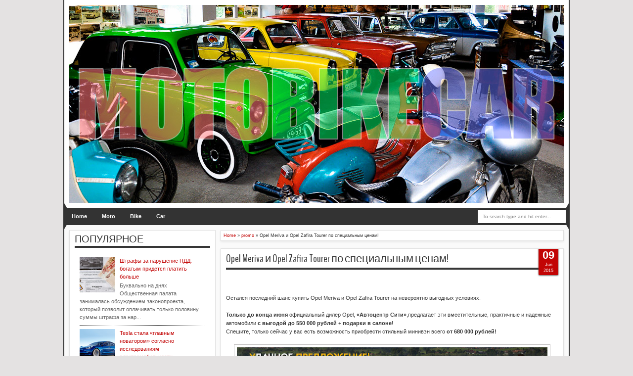

--- FILE ---
content_type: text/html; charset=UTF-8
request_url: http://www.motobikecar.ru/2015/06/opel-meriva-opel-zafira-tourer.html
body_size: 38998
content:
<!DOCTYPE html>
<HTML dir='ltr'>
<head>
<link href='https://www.blogger.com/static/v1/widgets/55013136-widget_css_bundle.css' rel='stylesheet' type='text/css'/>
<meta content='text/html; charset=UTF-8' http-equiv='Content-Type'/>
<meta content='blogger' name='generator'/>
<link href='http://www.motobikecar.ru/favicon.ico' rel='icon' type='image/x-icon'/>
<link href='http://www.motobikecar.ru/2015/06/opel-meriva-opel-zafira-tourer.html' rel='canonical'/>
<link rel="alternate" type="application/atom+xml" title="MotoBikeCar - Atom" href="http://www.motobikecar.ru/feeds/posts/default" />
<link rel="alternate" type="application/rss+xml" title="MotoBikeCar - RSS" href="http://www.motobikecar.ru/feeds/posts/default?alt=rss" />
<link rel="service.post" type="application/atom+xml" title="MotoBikeCar - Atom" href="https://www.blogger.com/feeds/5220847032716945025/posts/default" />

<link rel="alternate" type="application/atom+xml" title="MotoBikeCar - Atom" href="http://www.motobikecar.ru/feeds/6300808236397460295/comments/default" />
<!--Can't find substitution for tag [blog.ieCssRetrofitLinks]-->
<link href='https://blogger.googleusercontent.com/img/b/R29vZ2xl/AVvXsEgJsNjOeQogodVF73g-e_aT1BRE2IRyeF5iF6U6_JOdaSU03bBekDK89ubahnZunhblNSJHU9KHQOYZwjoBW-h6TPBNFXgMpa2HrhgNAVv8CB3ldD1-ItIRAuyTFojqr-QNcH72z-zz8Ms/s640/1.jpg' rel='image_src'/>
<meta content='http://www.motobikecar.ru/2015/06/opel-meriva-opel-zafira-tourer.html' property='og:url'/>
<meta content='Opel Meriva и Opel Zafira Tourer по специальным ценам!' property='og:title'/>
<meta content='Блог о мотоциклах, велосипедах и автомобилях - moto bike car' property='og:description'/>
<meta content='https://blogger.googleusercontent.com/img/b/R29vZ2xl/AVvXsEgJsNjOeQogodVF73g-e_aT1BRE2IRyeF5iF6U6_JOdaSU03bBekDK89ubahnZunhblNSJHU9KHQOYZwjoBW-h6TPBNFXgMpa2HrhgNAVv8CB3ldD1-ItIRAuyTFojqr-QNcH72z-zz8Ms/w1200-h630-p-k-no-nu/1.jpg' property='og:image'/>
<meta content='width=device-width, initial-scale=1, maximum-scale=1' name='viewport'/>
<title>Opel Meriva и Opel Zafira Tourer по специальным ценам! - MotoBikeCar</title>
<!-- deskripsi dan keyword -->
<meta content='' name='description'/>
<meta content='Your Keywords Here' name='keywords'/>
<meta content='66e6c54a2d2a93df' name='yandex-verification'/>
<link href='http://fonts.googleapis.com/css?family=Droid+Sans|BenchNine' rel='stylesheet' type='text/css'/>
<style type='text/css'>@font-face{font-family:'Arimo';font-style:normal;font-weight:400;font-display:swap;src:url(//fonts.gstatic.com/s/arimo/v35/P5sfzZCDf9_T_3cV7NCUECyoxNk37cxcDRrBdwcoaaQwpBQ.woff2)format('woff2');unicode-range:U+0460-052F,U+1C80-1C8A,U+20B4,U+2DE0-2DFF,U+A640-A69F,U+FE2E-FE2F;}@font-face{font-family:'Arimo';font-style:normal;font-weight:400;font-display:swap;src:url(//fonts.gstatic.com/s/arimo/v35/P5sfzZCDf9_T_3cV7NCUECyoxNk37cxcBBrBdwcoaaQwpBQ.woff2)format('woff2');unicode-range:U+0301,U+0400-045F,U+0490-0491,U+04B0-04B1,U+2116;}@font-face{font-family:'Arimo';font-style:normal;font-weight:400;font-display:swap;src:url(//fonts.gstatic.com/s/arimo/v35/P5sfzZCDf9_T_3cV7NCUECyoxNk37cxcDBrBdwcoaaQwpBQ.woff2)format('woff2');unicode-range:U+1F00-1FFF;}@font-face{font-family:'Arimo';font-style:normal;font-weight:400;font-display:swap;src:url(//fonts.gstatic.com/s/arimo/v35/P5sfzZCDf9_T_3cV7NCUECyoxNk37cxcAxrBdwcoaaQwpBQ.woff2)format('woff2');unicode-range:U+0370-0377,U+037A-037F,U+0384-038A,U+038C,U+038E-03A1,U+03A3-03FF;}@font-face{font-family:'Arimo';font-style:normal;font-weight:400;font-display:swap;src:url(//fonts.gstatic.com/s/arimo/v35/P5sfzZCDf9_T_3cV7NCUECyoxNk37cxcAhrBdwcoaaQwpBQ.woff2)format('woff2');unicode-range:U+0307-0308,U+0590-05FF,U+200C-2010,U+20AA,U+25CC,U+FB1D-FB4F;}@font-face{font-family:'Arimo';font-style:normal;font-weight:400;font-display:swap;src:url(//fonts.gstatic.com/s/arimo/v35/P5sfzZCDf9_T_3cV7NCUECyoxNk37cxcDxrBdwcoaaQwpBQ.woff2)format('woff2');unicode-range:U+0102-0103,U+0110-0111,U+0128-0129,U+0168-0169,U+01A0-01A1,U+01AF-01B0,U+0300-0301,U+0303-0304,U+0308-0309,U+0323,U+0329,U+1EA0-1EF9,U+20AB;}@font-face{font-family:'Arimo';font-style:normal;font-weight:400;font-display:swap;src:url(//fonts.gstatic.com/s/arimo/v35/P5sfzZCDf9_T_3cV7NCUECyoxNk37cxcDhrBdwcoaaQwpBQ.woff2)format('woff2');unicode-range:U+0100-02BA,U+02BD-02C5,U+02C7-02CC,U+02CE-02D7,U+02DD-02FF,U+0304,U+0308,U+0329,U+1D00-1DBF,U+1E00-1E9F,U+1EF2-1EFF,U+2020,U+20A0-20AB,U+20AD-20C0,U+2113,U+2C60-2C7F,U+A720-A7FF;}@font-face{font-family:'Arimo';font-style:normal;font-weight:400;font-display:swap;src:url(//fonts.gstatic.com/s/arimo/v35/P5sfzZCDf9_T_3cV7NCUECyoxNk37cxcABrBdwcoaaQw.woff2)format('woff2');unicode-range:U+0000-00FF,U+0131,U+0152-0153,U+02BB-02BC,U+02C6,U+02DA,U+02DC,U+0304,U+0308,U+0329,U+2000-206F,U+20AC,U+2122,U+2191,U+2193,U+2212,U+2215,U+FEFF,U+FFFD;}@font-face{font-family:'Coming Soon';font-style:normal;font-weight:400;font-display:swap;src:url(//fonts.gstatic.com/s/comingsoon/v20/qWcuB6mzpYL7AJ2VfdQR1t-VWDnRsDkg.woff2)format('woff2');unicode-range:U+0000-00FF,U+0131,U+0152-0153,U+02BB-02BC,U+02C6,U+02DA,U+02DC,U+0304,U+0308,U+0329,U+2000-206F,U+20AC,U+2122,U+2191,U+2193,U+2212,U+2215,U+FEFF,U+FFFD;}@font-face{font-family:'Cuprum';font-style:normal;font-weight:400;font-display:swap;src:url(//fonts.gstatic.com/s/cuprum/v29/dg45_pLmvrkcOkBnKsOzXyGWTBcmg-X6VjbYJxYmknQHEMmm.woff2)format('woff2');unicode-range:U+0460-052F,U+1C80-1C8A,U+20B4,U+2DE0-2DFF,U+A640-A69F,U+FE2E-FE2F;}@font-face{font-family:'Cuprum';font-style:normal;font-weight:400;font-display:swap;src:url(//fonts.gstatic.com/s/cuprum/v29/dg45_pLmvrkcOkBnKsOzXyGWTBcmg-X6Vj_YJxYmknQHEMmm.woff2)format('woff2');unicode-range:U+0301,U+0400-045F,U+0490-0491,U+04B0-04B1,U+2116;}@font-face{font-family:'Cuprum';font-style:normal;font-weight:400;font-display:swap;src:url(//fonts.gstatic.com/s/cuprum/v29/dg45_pLmvrkcOkBnKsOzXyGWTBcmg-X6VjTYJxYmknQHEMmm.woff2)format('woff2');unicode-range:U+0102-0103,U+0110-0111,U+0128-0129,U+0168-0169,U+01A0-01A1,U+01AF-01B0,U+0300-0301,U+0303-0304,U+0308-0309,U+0323,U+0329,U+1EA0-1EF9,U+20AB;}@font-face{font-family:'Cuprum';font-style:normal;font-weight:400;font-display:swap;src:url(//fonts.gstatic.com/s/cuprum/v29/dg45_pLmvrkcOkBnKsOzXyGWTBcmg-X6VjXYJxYmknQHEMmm.woff2)format('woff2');unicode-range:U+0100-02BA,U+02BD-02C5,U+02C7-02CC,U+02CE-02D7,U+02DD-02FF,U+0304,U+0308,U+0329,U+1D00-1DBF,U+1E00-1E9F,U+1EF2-1EFF,U+2020,U+20A0-20AB,U+20AD-20C0,U+2113,U+2C60-2C7F,U+A720-A7FF;}@font-face{font-family:'Cuprum';font-style:normal;font-weight:400;font-display:swap;src:url(//fonts.gstatic.com/s/cuprum/v29/dg45_pLmvrkcOkBnKsOzXyGWTBcmg-X6VjvYJxYmknQHEA.woff2)format('woff2');unicode-range:U+0000-00FF,U+0131,U+0152-0153,U+02BB-02BC,U+02C6,U+02DA,U+02DC,U+0304,U+0308,U+0329,U+2000-206F,U+20AC,U+2122,U+2191,U+2193,U+2212,U+2215,U+FEFF,U+FFFD;}</style>
<style id='page-skin-1' type='text/css'><!--
/*
-----------------------------------------------
Blogger Template Style
Name:   MXfluity
Date:      03/30/1013
Updated by: satankMKR/Makmur
URL1: http://www.ivythemes.com
URL2: http://mkr-site.blogspot.com
Licence : Creative Commons Attribution-NonCommercial-ShareAlike 3.0 Unported License.
----------------------------------------------- */
/* Variable definitions
====================
<Variable name="bgcolor" description="Page Background Color"
type="color" default="#fff">
<Variable name="textcolor" description="Text Color"
type="color" default="#333">
<Variable name="linkcolor" description="Link Color"
type="color" default="#58a">
<Variable name="pagetitlecolor" description="Blog Title Color"
type="color" default="#666">
<Variable name="descriptioncolor" description="Blog Description Color"
type="color" default="#999">
<Variable name="titlecolor" description="Post Title Color"
type="color" default="#c60">
<Variable name="bordercolor" description="Border Color"
type="color" default="#ccc">
<Variable name="sidebarcolor" description="Sidebar Title Color"
type="color" default="#999">
<Variable name="sidebartextcolor" description="Sidebar Text Color"
type="color" default="#666">
<Variable name="visitedlinkcolor" description="Visited Link Color"
type="color" default="#999">
<Variable name="bodyfont" description="Text Font"
type="font" default="normal normal 100% Georgia, Serif">
<Variable name="headerfont" description="Sidebar Title Font"
type="font"
default="normal normal 78% 'Trebuchet MS',Trebuchet,Arial,Verdana,Sans-serif">
<Variable name="pagetitlefont" description="Blog Title Font"
type="font"
default="normal normal 200% Georgia, Serif">
<Variable name="descriptionfont" description="Blog Description Font"
type="font"
default="normal normal 78% 'Trebuchet MS', Trebuchet, Arial, Verdana, Sans-serif">
<Variable name="postfooterfont" description="Post Footer Font"
type="font"
default="normal normal 78% 'Trebuchet MS', Trebuchet, Arial, Verdana, Sans-serif">
<Variable name="startSide" description="Side where text starts in blog language"
type="automatic" default="left">
<Variable name="endSide" description="Side where text ends in blog language"
type="automatic" default="right">
*/
#navbar-iframe, #Navbar1 {display:none !important;}
header, nav, section, aside, article, footer {display:block;}
*{-moz-box-sizing:border-box;-webkit-box-sizing:border-box;box-sizing:border-box}
/* Use this with templates/template-twocol.html */
body,.body-fauxcolumn-outer{background:#E4E2E2;margin:0;padding:0;color:#333333;font:x-small Georgia Serif;font-size
/* */:/**/
small;font-size:/**/
small;text-align:center}
a{-webkit-transition:all .4s ease-in-out;-moz-transition:all .4s ease-in-out;-o-transition:all .4s ease-in-out;-ms-transition:all .4s ease-in-out;transition:all .4s ease-in-out}
a:link{color:#C20404;text-decoration:none}
a:visited{color:#999999;text-decoration:none}
a:hover{color:#222;text-decoration:underline}
a img{border-width:0}
#NoScript{background:none repeat scroll 0% 0% rgb(255,255,255);text-align:center;padding:5px 0;position:fixed;top:0;left:0;width:100%;height:100%;z-index:9999;opacity:0.9}
#NoScript h6{font-size:24px;color:rgb(102,102,102);position:absolute;top:50%;width:100%;text-align:center;margin-left:-30px;margin-top:-18px}
/* Header
-----------------------------------------------
*/
#header-wrapper{margin:0 auto 0;padding:10px;background-color:white;color:#292929}
#header{text-align:center;color:#202020;margin:0}
#header h1,#header p{margin:0;padding:0 5px 0;line-height:1.2em;font:normal normal 300% BenchNine,"Bebas Neue",Bebas,"Arial Narrow",Sans-Serif;text-transform:uppercase}
#header a{color:#202020;text-decoration:none}
#header a:hover{color:#C20404}
#header .description{margin:0 5px 0;padding:0 20px 15px;line-height:1.4em;font:normal normal 120% 'Trebuchet MS',Trebuchet,Arial,Verdana,Sans-serif;text-transform:capitalize;color:#5E5C5C}
#header img{margin-left:auto;margin-right:auto}
/* Navigation
----------------------------------------------- */
#mobilenav{display:none}
#nav{font-weight:bold;background-color:#333;height:35px;position:relative;z-index:1}
#nav::before,#nav::after{content:"";width:0;height:0;border-width:26px 15px;border-style:solid;border-color:transparent transparent transparent #333;position:absolute;left:0;z-index:-1;top:-9px}
#nav::after{border-color:transparent #333 transparent transparent;left:auto;right:0}
#navinti{height:35px;margin:0;padding:0;float:left}
#navinti li{list-style:none;display:inline-block;zoom:1;float:left;position:relative;margin:0;padding:0}
#navinti li a{display:block;line-height:35px;text-decoration:none;color:white;padding:0 15px}
#navinti li:hover > a{background-color:#000}
#navinti ul{position:absolute;z-index:10;padding:0;list-style:none;width:170px;background-color:#F8F8F8;-moz-box-shadow:0 0 5px #494949;-webkit-box-shadow:0 0 5px #494949;box-shadow:0 0 5px #494949;display:none}
#navinti li:hover ul.hidden{display:block}
#navinti ul a{color:#494949}
#navinti ul a:hover{background-color:#fff}
#navinti ul li{float:none;display:block}
#navinti li.dgnsub > a {padding: 0 20px 0 15px;}
#navinti li.dgnsub > a::after {content: "";width: 0;height: 0;border-style: solid;border-color: #FFFFFF transparent transparent transparent;position: absolute;border-width: 5px 4px;right: 7px;top: 16px;}
/* Outer-Wrapper
----------------------------------------------- */
#outer-wrapper{width:1024px;background-color:#FAFAFA;margin:0 auto;padding:0;text-align:left;border-left:2px solid #333;border-right:2px solid #333;font:normal normal 11px Verdana,Geneva,sans-serif;}
#main-wrapper{width:70%;padding:0;float:right;word-wrap:break-word;/* fix for long text breaking sidebar float in IE */
overflow:hidden;/* fix for long non-text content breaking IE sidebar float */}
#sidebar-wrapper{width:30%;float:left;word-wrap:break-word;/* fix for long text breaking sidebar float in IE */
overflow:hidden;/* fix for long non-text content breaking IE sidebar float */}
#sidebar-wrapper .widget-content{padding:0;margin:0 10px 10px}
/* Headings
----------------------------------------------- */
h1,h2,h3,h4,h5,h6{font-family:BenchNine,"Bebas Neue",Bebas,"Arial Narrow",Sans-Serif;font-weight:normal;text-transform:none;margin:0}
/* Posts
----------------------------------------------- */
.date-header{margin:1.5em 0 .5em;display:none;}
.post{margin:.5em 0 1.5em;background-color:white;position:relative}
.post h1,.post h2{margin:.25em 0 0;padding:0 0 4px;font-size:140%;font-weight:normal;line-height:1.4em}
.post h1 a,.post h1 a:visited,.post h1 strong,.post h2 a,.post h2 a:visited,.post h2 strong{display:block;text-decoration:none;font-weight:normal}
.post h1 strong,.post h1 a:hover,.post h2 strong,.post h2 a:hover{color:#333333}
.post .post-title{margin-bottom:15px}
.post-body{margin:0 0 .75em;line-height:1.6em}
.post-body blockquote{line-height:1.3em}
.post-footer{margin:.75em 0;color:#999999;display:none}
.comment-link{margin-left:.6em}
.tr-caption-container img{border:none;padding:0}
.post blockquote{margin:1em 20px;font-style:italic}
.post blockquote p{margin:.75em 0}
/* Comments
----------------------------------------------- */
#comments > h4,#related_posts h4{margin:5px 0 0;font-weight:bold;line-height:1.4em;text-transform:uppercase;font-size:180%;color:#363636;border-bottom:4px solid #363636}
#comments-block{margin:1em 0 1.5em;line-height:1.6em}
.comments .comments-content .icon.blog-author{position:absolute;left:-3px;margin:0;top:38px;font-size:8px}
.comments .comments-content .inline-thread .icon.blog-author{left:-7px;top:35px}
.comments .comments-content .comment{margin-bottom:0}
.comments .comments-content .icon.blog-author::before{content:"Author";position:absolute;left:10px;top:4px;color:#C20404}
.comments .comments-content .comment-thread .inline-thread ol{background-color:#F8F8F8;padding:5px;margin-top:10px;border:1px solid #BDB9B9}
.comments .comments-content .comment-thread .inline-thread li,.comments .comments-content .comment-thread .inline-thread li:first-child,.comments .comments-content .comment-thread .inline-thread li:last-child{margin:0;padding:5px}
.comments .thread-toggle.thread-expanded{position:relative}
.comments .thread-toggle.thread-expanded::before{content:"";width:1px;left:-10px;top:-17px;height:55px;background-color:#BDB9B9;position:absolute}
.comments .thread-toggle.thread-expanded::after{content:"";width:10px;height:1px;position:absolute;background-color:#BDB9B9;bottom:-24px;left:-10px}
.comments .comment-block{margin:0;padding:5px 5px 5px 48px;border:1px solid #BDB9B9}
.comments .inline-thread .comment-block{border:0;padding:0 0 0 48px}
.comments .avatar-image-container{margin:5px 0 0 5px}
.comments .inline-thread .avatar-image-container{margin:0}
#comments-block .comment-author{margin:.5em 0}
#comments-block .comment-body{margin:.25em 0 0}
#comments-block .comment-footer{margin:-.25em 0 2em;line-height:1.4em;text-transform:uppercase;letter-spacing:.1em}
#comments-block .comment-body p{margin:0 0 .75em}
.deleted-comment{font-style:italic;color:gray}
#blog-pager-newer-link{float:left}
#blog-pager-older-link{float:right}
#blog-pager{text-align:center}
.feed-links{display:none}
/* Sidebar Content
----------------------------------------------- */
.sidebar{color:#666666;line-height:1.5em}
.sidebar ul{list-style:none;margin:0 0 0;padding:0 0 0}
.sidebar li{margin:0;line-height:1.5em;border-bottom:1px dotted black;padding:5px}
.sidebar .widget,.main .widget,#sidebar-wtengah{margin:0 0 1.5em;padding:0 0 1.5em}
.main .Blog{border-bottom-width:0}
/* Profile
----------------------------------------------- */
.profile-img{float:left;margin-top:0;margin-right:5px;margin-bottom:5px;margin-left:0;padding:4px;border:1px solid #cccccc}
.profile-data{margin:0;text-transform:uppercase;letter-spacing:.1em;font:normal normal 78% Cuprum;color:#999999;font-weight:bold;line-height:1.6em}
.profile-datablock{margin:.5em 0 .5em}
.profile-textblock{margin:0.5em 0;line-height:1.6em}
.profile-link{font:normal normal 78% Cuprum;text-transform:uppercase;letter-spacing:.1em}
/* Footer
----------------------------------------------- */
#kredit{padding:5px;background-color:#333;color:white;overflow:hidden}
.botleft{float:left}
.botright{float:right}
img{max-width:100%;height:auto;width:auto\9}

--></style>
<style type='text/css'>
#main-wrapper{padding:10px 0 10px 10px}
.post-body h1{font-size:180%}
.post-body h2{font-size:160%}
.post-body h3{font-size:140%}
.post-body h4{font-size:130%}
.post-body h5{font-size:120%}
.post-body h6{font-size:110%}
.isotope,.isotope .isotope-item{-webkit-transition-duration:0.8s;-moz-transition-duration:0.8s;-ms-transition-duration:0.8s;-o-transition-duration:0.8s;transition-duration:0.8s}
.isotope .isotope-item{-webkit-transition-property:-webkit-transform,opacity;-moz-transition-property:-moz-transform,opacity;-ms-transition-property:-ms-transform,opacity;-o-transition-property:top,left,opacity;transition-property:transform,opacity}
#sidebar-wrapper{padding:10px 0 0 10px}
#sidebar-wrapper h2{color:#363636;padding:5px 0;margin:0 0 10px;border-bottom:4px solid #363636;text-transform:uppercase;font-size:180%;position:relative}
.sidebar .widget,#sidebar-wtengah{background-color:white;padding:5px 10px;border:1px solid #E0E0E0;-moz-box-shadow:0 2px 4px #E7E7E7;-webkit-box-shadow:0 2px 4px #E7E7E7;box-shadow:0 2px 4px #E7E7E7}
#sidebar-wtengah .sidebar .widget{background-color:transparent;padding:0;border:0;-moz-box-shadow:none;-webkit-box-shadow:none;box-shadow:none}
#sidebar-wtengah .widget:last-child h2{margin:0}
#sidebar-wtengah .widget:last-child h2.active{margin:0 0 10px}
#sidebar-wtengah .sidebar .widget{margin:0 0 5px}
#sidebar-wtengah h2::after{content:"";width:0;height:0;border-width:7px 6px;border-style:solid;border-color:#363636 transparent transparent transparent;position:absolute;top:50%;margin-top:-3px;right:9px}
#sidebar-wtengah h2.active::after{border-color:transparent transparent #363636 transparent;margin-top:-9px}
.BlogArchive #ArchiveList ul li{padding:0 0 0 15px}
#sidebar-wtengah h2{border:0;background-color:#EBEBEB;margin:0;padding:0 8px;-moz-border-radius:2px;-webkit-border-radius:2px;border-radius:2px;line-height:30px;-moz-box-shadow:0 0 3px #8F8D8D,inset 0 0 1px #FFF;-webkit-box-shadow:0 0 3px #8F8D8D,inset 0 0 1px #FFF;box-shadow:0 0 3px #8F8D8D,inset 0 0 1px #FFF}
.post .datex{position:absolute;top:10px;padding:3px 5px;left:0;z-index:5;background-color:#C20404;color:white;height:28px;-moz-border-radius:0 2px 2px 0;-webkit-border-radius:0 2px 2px 0;border-radius:0 2px 2px 0;-moz-box-shadow:0 1px 3px #555454;-webkit-box-shadow:0 1px 3px #555454;box-shadow:0 1px 3px #555454;width:75px;text-align:center}
.post .datex strong{font-weight:bold;font-size:25px;line-height:20px;width:37px;display:block;float:left}
.post .datex span,.post .datex small{font-size:8px;display:block;line-height:10px;float:right;width:27px}
#search-form-feed{padding:0;width:180px;float:right;margin-top:3px;position:relative;margin-right:5px}
#feed-q-input{display:block;width:100%;height:29px;border:1px solid #2B2B2B;color:#838383;margin:0;font-size:10px;padding-left:10px;-moz-border-radius:2px;-webkit-border-radius:2px;border-radius:2px;float:left;background:white}
#feed-q-input:focus{color:#333;outline:none}
#search-result-container{width:300px;overflow:hidden;position:absolute;z-index:9999;padding:10px;right:0;margin:0;top:42px;display:none;font-size:11px;background:white;text-transform:none;-webkit-box-shadow:0 1px 3px rgba(0,0,0,0.25);-khtml-box-shadow:0 1px 3px rgba(0,0,0,0.25);-moz-box-shadow:0 1px 3px rgba(0,0,0,0.25);-o-box-shadow:0 1px 3px rgba(0,0,0,0.25);box-shadow:0 1px 3px rgba(0,0,0,0.25)}
#search-result-container li{margin:0 0 5px;padding:0;list-style:none;overflow:hidden;word-wrap:break-word;font:normal normal 10px Verdana,Geneva,sans-serif;color:#141414;background-color:white;text-transform:none}
#search-result-container li a{text-decoration:none;font-weight:bold;font-size:11px;display:block;line-height:14px;padding:0;font-weight:bold}
#search-result-container mark{background-color:yellow;color:black}
#search-result-container h4{margin:0 0 10px;font:normal bold 12px 'Trebuchet MS',Arial,Sans-Serif;color:black}
#search-result-container ol{margin:0 0 10px;padding:0 0;overflow:hidden;height:450px}
#search-result-container:hover ol{overflow:auto}
#search-result-container li img{display:block;float:left;margin:0 5px 1px 0;padding:2px;border:1px solid #D1D1D1}
#search-result-loader{top:100%;position:absolute;z-index:999;width:100%;line-height:30px;color:#2E2E2E;padding:0 10px;background-color:white;border:1px solid #DBDBDB;margin:0;overflow:hidden;display:none;text-transform:capitalize}
#search-result-container p{margin:5px 0}
#search-result-container .close{position:absolute;right:8px;top:8px;font-size:12px;color:white;text-decoration:none;border-radius:9999px;width:13px;height:13px;text-indent:1px;background-color:#C20404;line-height:12px}
.loadingxx{width:100%;min-height:150px;background:transparent url(https://blogger.googleusercontent.com/img/b/R29vZ2xl/AVvXsEjkT_F0NLSUeL78KY3SGVl9jq652UI0U9GRzDXAHaXbJBxkq32-3fM5L2ExBcsjES7cJiER2hII2lgQAOSYp1zs0iKrp06hlgnZYNfmVYgrmTtgwIrQGiwp0jGtWpH9lju5icLMj5mGbfs/s1600/progress_ani.gif) no-repeat center;display:block;text-indent:-9999px}
.rcomnetxx li{padding:10px 0}
.rcomnetxx .kmtimg{float:left;margin:0 5px 5px 0}
.rcomnetxx p{margin:5px 0 0}
.rcomnetxx .ketkomt strong{display:block}
.rcomnetxx .date{font-size:8px}
@media only screen and (max-width:1024px){
  #outer-wrapper{width:99%}
}
@media only screen and (min-width:768px) and (max-width:983px){
  #outer-wrapper{width:754px}
  #main-wrapper{width:60%}
  #sidebar-wrapper{width:40%}
}
@media only screen and (max-width:767px){
  #outer-wrapper{width:500px}
  #main-wrapper,#sidebar-wrapper{float:none;padding:10px;width:100%}
  #search-form-feed{width:90%;float:none;position:absolute;margin:0;left:5%;right:5%;top:-35px}
  #feed-q-input{float:none}
  #search-result-container{width:100%}
  #header .description{padding-bottom:30px}
  #mobilenav{display:block;line-height:35px;width:90%;margin:0 auto;padding:0 10px;position:relative;text-decoration:none;color:#FFF}
  #navinti{display:none;width:90%;float:none;left:5%;right:5%;background-color:#202020;height:auto;position:absolute;-moz-box-shadow:0 0 5px #494949;-webkit-box-shadow:0 0 5px #494949;box-shadow:0 0 5px #494949}
  #navinti li{display:block;float:none}
  #navinti ul{width:100%;-moz-box-shadow:none;-webkit-box-shadow:none;box-shadow:none;position:relative}
  #mobilenav::before,#mobilenav::after{content:"";position:absolute;width:0;height:0;border-width:7px 6px;border-style:solid;border-color:#FFF transparent transparent transparent;right:10px;top:60%}
  #mobilenav::after{border-color:transparent transparent #FFF transparent;top:0}
}
@media only screen and (max-width:499px){
  #outer-wrapper{width:430px}
  .comments .comments-content .comment-replies{margin-left:8px}
}
@media only screen and (max-width:479px){
  #outer-wrapper{width:290px}
}
@media only screen and (max-width:290px){
  #outer-wrapper{width:100%}
}
</style>
<style type='text/css'>
#main-wrapper{padding:10px}
.post,#comments,#related_posts,.breadcrumbs{margin:0 0 15px;border:1px solid #E0E0E0;-moz-box-shadow:0 2px 4px #E7E7E7;-webkit-box-shadow:0 2px 4px #E7E7E7;padding:0 10px 15px;box-shadow:0 2px 4px #E7E7E7;background-color:white;overflow:hidden}
.post .datex{top:-2px;right:10px;left:auto;width:40px;height:55px;padding:5px 0;-moz-border-radius:0 0 2px 2px;-webkit-border-radius:0 0 2px 2px;border-radius:0 0 2px 2px}
.post .datex strong{font-size:22px;width:100%;padding:0 0 3px;float:none}
.post .datex span,.post .datex small{float:none;width:100%;font-size:9px;line-height:12px}
.post h1.post-title{margin:5px 0 15px;border-bottom:4px solid #363636;padding:0 0 3px;font-size:200%}
.post h1.post-title a{color:#363636}
.post img{padding:5px;border:1px solid #C0BEBE}
.pager-isi{overflow:hidden}
.pager-isi a,.pager-isi .linkgrey{width:50%;display:block;float:left;padding:10px 0;font-size:120%;text-decoration:none}
.pager-isi h6{color:#2C2C2C;font-size:125%}
.pager-isi h5{font-size:120%}
a.blog-pager-newer-link{padding-left:15px;text-align:left;position:relative}
a.blog-pager-older-link{padding-right:15px;text-align:right;position:relative}
.pager-isi .linkgrey.left{padding-left:15px;text-align:left}
.pager-isi .linkgrey.right{padding-right:15px;text-align:right}
a.blog-pager-newer-link::after{content:"";width:0;height:0;border-width:8px 6px;border-style:solid;border-color:transparent #777676 transparent transparent;position:absolute;top:50%;left:-3px;margin-top:-8px}
a.blog-pager-older-link::after{content:"";width:0;height:0;border-width:8px 6px;border-style:solid;border-color:transparent transparent transparent #777676;position:absolute;top:50%;right:-3px;margin-top:-8px}
#related_posts ul,#related_posts li{overflow:hidden;padding:0;margin:0;list-style:none}
#related_posts ul{margin-top:10px}
#related_posts li{float:left;width:50%;padding:5px}
#related_posts .gmbrrltd{float:left;margin:0 5px 5px 0;padding:3px;border:1px solid silver}
#related_posts p{margin:5px 0 0}
.breadcrumbs{padding:5px;font-size:80%}
@media only screen and (min-width:768px) and (max-width:983px){
  #related_posts li{width:100%;float:none}
}
@media only screen and (max-width:767px){
  #related_posts li{width:100%;float:none}
}
</style>
<script src='https://ajax.googleapis.com/ajax/libs/jquery/1.8.3/jquery.min.js' type='text/javascript'></script>
<script type='text/javascript'>
//<![CDATA[
// JQuery easing 1.3
jQuery.easing.jswing=jQuery.easing.swing;jQuery.extend(jQuery.easing,{def:"easeOutQuad",swing:function(e,f,a,h,g){return jQuery.easing[jQuery.easing.def](e,f,a,h,g)},easeInQuad:function(e,f,a,h,g){return h*(f/=g)*f+a},easeOutQuad:function(e,f,a,h,g){return -h*(f/=g)*(f-2)+a},easeInOutQuad:function(e,f,a,h,g){if((f/=g/2)<1){return h/2*f*f+a}return -h/2*((--f)*(f-2)-1)+a},easeInCubic:function(e,f,a,h,g){return h*(f/=g)*f*f+a},easeOutCubic:function(e,f,a,h,g){return h*((f=f/g-1)*f*f+1)+a},easeInOutCubic:function(e,f,a,h,g){if((f/=g/2)<1){return h/2*f*f*f+a}return h/2*((f-=2)*f*f+2)+a},easeInQuart:function(e,f,a,h,g){return h*(f/=g)*f*f*f+a},easeOutQuart:function(e,f,a,h,g){return -h*((f=f/g-1)*f*f*f-1)+a},easeInOutQuart:function(e,f,a,h,g){if((f/=g/2)<1){return h/2*f*f*f*f+a}return -h/2*((f-=2)*f*f*f-2)+a},easeInQuint:function(e,f,a,h,g){return h*(f/=g)*f*f*f*f+a},easeOutQuint:function(e,f,a,h,g){return h*((f=f/g-1)*f*f*f*f+1)+a},easeInOutQuint:function(e,f,a,h,g){if((f/=g/2)<1){return h/2*f*f*f*f*f+a}return h/2*((f-=2)*f*f*f*f+2)+a},easeInSine:function(e,f,a,h,g){return -h*Math.cos(f/g*(Math.PI/2))+h+a},easeOutSine:function(e,f,a,h,g){return h*Math.sin(f/g*(Math.PI/2))+a},easeInOutSine:function(e,f,a,h,g){return -h/2*(Math.cos(Math.PI*f/g)-1)+a},easeInExpo:function(e,f,a,h,g){return(f==0)?a:h*Math.pow(2,10*(f/g-1))+a},easeOutExpo:function(e,f,a,h,g){return(f==g)?a+h:h*(-Math.pow(2,-10*f/g)+1)+a},easeInOutExpo:function(e,f,a,h,g){if(f==0){return a}if(f==g){return a+h}if((f/=g/2)<1){return h/2*Math.pow(2,10*(f-1))+a}return h/2*(-Math.pow(2,-10*--f)+2)+a},easeInCirc:function(e,f,a,h,g){return -h*(Math.sqrt(1-(f/=g)*f)-1)+a},easeOutCirc:function(e,f,a,h,g){return h*Math.sqrt(1-(f=f/g-1)*f)+a},easeInOutCirc:function(e,f,a,h,g){if((f/=g/2)<1){return -h/2*(Math.sqrt(1-f*f)-1)+a}return h/2*(Math.sqrt(1-(f-=2)*f)+1)+a},easeInElastic:function(f,h,e,l,k){var i=1.70158;var j=0;var g=l;if(h==0){return e}if((h/=k)==1){return e+l}if(!j){j=k*0.3}if(g<Math.abs(l)){g=l;var i=j/4}else{var i=j/(2*Math.PI)*Math.asin(l/g)}return -(g*Math.pow(2,10*(h-=1))*Math.sin((h*k-i)*(2*Math.PI)/j))+e},easeOutElastic:function(f,h,e,l,k){var i=1.70158;var j=0;var g=l;if(h==0){return e}if((h/=k)==1){return e+l}if(!j){j=k*0.3}if(g<Math.abs(l)){g=l;var i=j/4}else{var i=j/(2*Math.PI)*Math.asin(l/g)}return g*Math.pow(2,-10*h)*Math.sin((h*k-i)*(2*Math.PI)/j)+l+e},easeInOutElastic:function(f,h,e,l,k){var i=1.70158;var j=0;var g=l;if(h==0){return e}if((h/=k/2)==2){return e+l}if(!j){j=k*(0.3*1.5)}if(g<Math.abs(l)){g=l;var i=j/4}else{var i=j/(2*Math.PI)*Math.asin(l/g)}if(h<1){return -0.5*(g*Math.pow(2,10*(h-=1))*Math.sin((h*k-i)*(2*Math.PI)/j))+e}return g*Math.pow(2,-10*(h-=1))*Math.sin((h*k-i)*(2*Math.PI)/j)*0.5+l+e},easeInBack:function(e,f,a,i,h,g){if(g==undefined){g=1.70158}return i*(f/=h)*f*((g+1)*f-g)+a},easeOutBack:function(e,f,a,i,h,g){if(g==undefined){g=1.70158}return i*((f=f/h-1)*f*((g+1)*f+g)+1)+a},easeInOutBack:function(e,f,a,i,h,g){if(g==undefined){g=1.70158}if((f/=h/2)<1){return i/2*(f*f*(((g*=(1.525))+1)*f-g))+a}return i/2*((f-=2)*f*(((g*=(1.525))+1)*f+g)+2)+a},easeInBounce:function(e,f,a,h,g){return h-jQuery.easing.easeOutBounce(e,g-f,0,h,g)+a},easeOutBounce:function(e,f,a,h,g){if((f/=g)<(1/2.75)){return h*(7.5625*f*f)+a}else{if(f<(2/2.75)){return h*(7.5625*(f-=(1.5/2.75))*f+0.75)+a}else{if(f<(2.5/2.75)){return h*(7.5625*(f-=(2.25/2.75))*f+0.9375)+a}else{return h*(7.5625*(f-=(2.625/2.75))*f+0.984375)+a}}}},easeInOutBounce:function(e,f,a,h,g){if(f<g/2){return jQuery.easing.easeInBounce(e,f*2,0,h,g)*0.5+a}return jQuery.easing.easeOutBounce(e,f*2-g,0,h,g)*0.5+h*0.5+a}});

// JQuery hover event with timeout by Taufik Nurrohman
// https://plus.google.com/108949996304093815163/about
(function(a){a.fn.hoverTimeout=function(c,e,b,d){return this.each(function(){var f=null,g=a(this);g.hover(function(){clearTimeout(f);f=setTimeout(function(){e.call(g)},c)},function(){clearTimeout(f);f=setTimeout(function(){d.call(g)},b)})})}})(jQuery);

/**
 * Isotope v1.5.20
 * An exquisite jQuery plugin for magical layouts
 * http://isotope.metafizzy.co
 *
 * Commercial use requires one-time license fee
 * http://metafizzy.co/#licenses
 *
 * Copyright 2012 David DeSandro / Metafizzy
 */
(function(a,b,c){"use strict";var d=a.document,e=a.Modernizr,f=function(a){return a.charAt(0).toUpperCase()+a.slice(1)},g="Moz Webkit O Ms".split(" "),h=function(a){var b=d.documentElement.style,c;if(typeof b[a]=="string")return a;a=f(a);for(var e=0,h=g.length;e<h;e++){c=g[e]+a;if(typeof b[c]=="string")return c}},i=h("transform"),j=h("transitionProperty"),k={csstransforms:function(){return!!i},csstransforms3d:function(){var a=!!h("perspective");if(a){var c=" -o- -moz- -ms- -webkit- -khtml- ".split(" "),d="@media ("+c.join("transform-3d),(")+"modernizr)",e=b("<style>"+d+"{#modernizr{height:3px}}"+"</style>").appendTo("head"),f=b('<div id="modernizr" />').appendTo("html");a=f.height()===3,f.remove(),e.remove()}return a},csstransitions:function(){return!!j}},l;if(e)for(l in k)e.hasOwnProperty(l)||e.addTest(l,k[l]);else{e=a.Modernizr={_version:"1.6ish: miniModernizr for Isotope"};var m=" ",n;for(l in k)n=k[l](),e[l]=n,m+=" "+(n?"":"no-")+l;b("html").addClass(m)}if(e.csstransforms){var o=e.csstransforms3d?{translate:function(a){return"translate3d("+a[0]+"px, "+a[1]+"px, 0) "},scale:function(a){return"scale3d("+a+", "+a+", 1) "}}:{translate:function(a){return"translate("+a[0]+"px, "+a[1]+"px) "},scale:function(a){return"scale("+a+") "}},p=function(a,c,d){var e=b.data(a,"isoTransform")||{},f={},g,h={},j;f[c]=d,b.extend(e,f);for(g in e)j=e[g],h[g]=o[g](j);var k=h.translate||"",l=h.scale||"",m=k+l;b.data(a,"isoTransform",e),a.style[i]=m};b.cssNumber.scale=!0,b.cssHooks.scale={set:function(a,b){p(a,"scale",b)},get:function(a,c){var d=b.data(a,"isoTransform");return d&&d.scale?d.scale:1}},b.fx.step.scale=function(a){b.cssHooks.scale.set(a.elem,a.now+a.unit)},b.cssNumber.translate=!0,b.cssHooks.translate={set:function(a,b){p(a,"translate",b)},get:function(a,c){var d=b.data(a,"isoTransform");return d&&d.translate?d.translate:[0,0]}}}var q,r;e.csstransitions&&(q={WebkitTransitionProperty:"webkitTransitionEnd",MozTransitionProperty:"transitionend",OTransitionProperty:"oTransitionEnd otransitionend",transitionProperty:"transitionend"}[j],r=h("transitionDuration"));var s=b.event,t;s.special.smartresize={setup:function(){b(this).bind("resize",s.special.smartresize.handler)},teardown:function(){b(this).unbind("resize",s.special.smartresize.handler)},handler:function(a,b){var c=this,d=arguments;a.type="smartresize",t&&clearTimeout(t),t=setTimeout(function(){jQuery.event.handle.apply(c,d)},b==="execAsap"?0:100)}},b.fn.smartresize=function(a){return a?this.bind("smartresize",a):this.trigger("smartresize",["execAsap"])},b.Isotope=function(a,c,d){this.element=b(c),this._create(a),this._init(d)};var u=["width","height"],v=b(a);b.Isotope.settings={resizable:!0,layoutMode:"masonry",containerClass:"isotope",itemClass:"isotope-item",hiddenClass:"isotope-hidden",hiddenStyle:{opacity:0,scale:.001},visibleStyle:{opacity:1,scale:1},containerStyle:{position:"relative",overflow:"hidden"},animationEngine:"best-available",animationOptions:{queue:!1,duration:800},sortBy:"original-order",sortAscending:!0,resizesContainer:!0,transformsEnabled:!0,itemPositionDataEnabled:!1},b.Isotope.prototype={_create:function(a){this.options=b.extend({},b.Isotope.settings,a),this.styleQueue=[],this.elemCount=0;var c=this.element[0].style;this.originalStyle={};var d=u.slice(0);for(var e in this.options.containerStyle)d.push(e);for(var f=0,g=d.length;f<g;f++)e=d[f],this.originalStyle[e]=c[e]||"";this.element.css(this.options.containerStyle),this._updateAnimationEngine(),this._updateUsingTransforms();var h={"original-order":function(a,b){return b.elemCount++,b.elemCount},random:function(){return Math.random()}};this.options.getSortData=b.extend(this.options.getSortData,h),this.reloadItems(),this.offset={left:parseInt(this.element.css("padding-left")||0,10),top:parseInt(this.element.css("padding-top")||0,10)};var i=this;setTimeout(function(){i.element.addClass(i.options.containerClass)},0),this.options.resizable&&v.bind("smartresize.isotope",function(){i.resize()}),this.element.delegate("."+this.options.hiddenClass,"click",function(){return!1})},_getAtoms:function(a){var b=this.options.itemSelector,c=b?a.filter(b).add(a.find(b)):a,d={position:"absolute"};return this.usingTransforms&&(d.left=0,d.top=0),c.css(d).addClass(this.options.itemClass),this.updateSortData(c,!0),c},_init:function(a){this.$filteredAtoms=this._filter(this.$allAtoms),this._sort(),this.reLayout(a)},option:function(a){if(b.isPlainObject(a)){this.options=b.extend(!0,this.options,a);var c;for(var d in a)c="_update"+f(d),this[c]&&this[c]()}},_updateAnimationEngine:function(){var a=this.options.animationEngine.toLowerCase().replace(/[ _\-]/g,""),b;switch(a){case"css":case"none":b=!1;break;case"jquery":b=!0;break;default:b=!e.csstransitions}this.isUsingJQueryAnimation=b,this._updateUsingTransforms()},_updateTransformsEnabled:function(){this._updateUsingTransforms()},_updateUsingTransforms:function(){var a=this.usingTransforms=this.options.transformsEnabled&&e.csstransforms&&e.csstransitions&&!this.isUsingJQueryAnimation;a||(delete this.options.hiddenStyle.scale,delete this.options.visibleStyle.scale),this.getPositionStyles=a?this._translate:this._positionAbs},_filter:function(a){var b=this.options.filter===""?"*":this.options.filter;if(!b)return a;var c=this.options.hiddenClass,d="."+c,e=a.filter(d),f=e;if(b!=="*"){f=e.filter(b);var g=a.not(d).not(b).addClass(c);this.styleQueue.push({$el:g,style:this.options.hiddenStyle})}return this.styleQueue.push({$el:f,style:this.options.visibleStyle}),f.removeClass(c),a.filter(b)},updateSortData:function(a,c){var d=this,e=this.options.getSortData,f,g;a.each(function(){f=b(this),g={};for(var a in e)!c&&a==="original-order"?g[a]=b.data(this,"isotope-sort-data")[a]:g[a]=e[a](f,d);b.data(this,"isotope-sort-data",g)})},_sort:function(){var a=this.options.sortBy,b=this._getSorter,c=this.options.sortAscending?1:-1,d=function(d,e){var f=b(d,a),g=b(e,a);return f===g&&a!=="original-order"&&(f=b(d,"original-order"),g=b(e,"original-order")),(f>g?1:f<g?-1:0)*c};this.$filteredAtoms.sort(d)},_getSorter:function(a,c){return b.data(a,"isotope-sort-data")[c]},_translate:function(a,b){return{translate:[a,b]}},_positionAbs:function(a,b){return{left:a,top:b}},_pushPosition:function(a,b,c){b=Math.round(b+this.offset.left),c=Math.round(c+this.offset.top);var d=this.getPositionStyles(b,c);this.styleQueue.push({$el:a,style:d}),this.options.itemPositionDataEnabled&&a.data("isotope-item-position",{x:b,y:c})},layout:function(a,b){var c=this.options.layoutMode;this["_"+c+"Layout"](a);if(this.options.resizesContainer){var d=this["_"+c+"GetContainerSize"]();this.styleQueue.push({$el:this.element,style:d})}this._processStyleQueue(a,b),this.isLaidOut=!0},_processStyleQueue:function(a,c){var d=this.isLaidOut?this.isUsingJQueryAnimation?"animate":"css":"css",f=this.options.animationOptions,g=this.options.onLayout,h,i,j,k;i=function(a,b){b.$el[d](b.style,f)};if(this._isInserting&&this.isUsingJQueryAnimation)i=function(a,b){h=b.$el.hasClass("no-transition")?"css":d,b.$el[h](b.style,f)};else if(c||g||f.complete){var l=!1,m=[c,g,f.complete],n=this;j=!0,k=function(){if(l)return;var b;for(var c=0,d=m.length;c<d;c++)b=m[c],typeof b=="function"&&b.call(n.element,a,n);l=!0};if(this.isUsingJQueryAnimation&&d==="animate")f.complete=k,j=!1;else if(e.csstransitions){var o=0,p=this.styleQueue[0],s=p&&p.$el,t;while(!s||!s.length){t=this.styleQueue[o++];if(!t)return;s=t.$el}var u=parseFloat(getComputedStyle(s[0])[r]);u>0&&(i=function(a,b){b.$el[d](b.style,f).one(q,k)},j=!1)}}b.each(this.styleQueue,i),j&&k(),this.styleQueue=[]},resize:function(){this["_"+this.options.layoutMode+"ResizeChanged"]()&&this.reLayout()},reLayout:function(a){this["_"+this.options.layoutMode+"Reset"](),this.layout(this.$filteredAtoms,a)},addItems:function(a,b){var c=this._getAtoms(a);this.$allAtoms=this.$allAtoms.add(c),b&&b(c)},insert:function(a,b){this.element.append(a);var c=this;this.addItems(a,function(a){var d=c._filter(a);c._addHideAppended(d),c._sort(),c.reLayout(),c._revealAppended(d,b)})},appended:function(a,b){var c=this;this.addItems(a,function(a){c._addHideAppended(a),c.layout(a),c._revealAppended(a,b)})},_addHideAppended:function(a){this.$filteredAtoms=this.$filteredAtoms.add(a),a.addClass("no-transition"),this._isInserting=!0,this.styleQueue.push({$el:a,style:this.options.hiddenStyle})},_revealAppended:function(a,b){var c=this;setTimeout(function(){a.removeClass("no-transition"),c.styleQueue.push({$el:a,style:c.options.visibleStyle}),c._isInserting=!1,c._processStyleQueue(a,b)},10)},reloadItems:function(){this.$allAtoms=this._getAtoms(this.element.children())},remove:function(a,b){var c=this,d=function(){c.$allAtoms=c.$allAtoms.not(a),a.remove(),b&&b.call(c.element)};a.filter(":not(."+this.options.hiddenClass+")").length?(this.styleQueue.push({$el:a,style:this.options.hiddenStyle}),this.$filteredAtoms=this.$filteredAtoms.not(a),this._sort(),this.reLayout(d)):d()},shuffle:function(a){this.updateSortData(this.$allAtoms),this.options.sortBy="random",this._sort(),this.reLayout(a)},destroy:function(){var a=this.usingTransforms,b=this.options;this.$allAtoms.removeClass(b.hiddenClass+" "+b.itemClass).each(function(){var b=this.style;b.position="",b.top="",b.left="",b.opacity="",a&&(b[i]="")});var c=this.element[0].style;for(var d in this.originalStyle)c[d]=this.originalStyle[d];this.element.unbind(".isotope").undelegate("."+b.hiddenClass,"click").removeClass(b.containerClass).removeData("isotope"),v.unbind(".isotope")},_getSegments:function(a){var b=this.options.layoutMode,c=a?"rowHeight":"columnWidth",d=a?"height":"width",e=a?"rows":"cols",g=this.element[d](),h,i=this.options[b]&&this.options[b][c]||this.$filteredAtoms["outer"+f(d)](!0)||g;h=Math.floor(g/i),h=Math.max(h,1),this[b][e]=h,this[b][c]=i},_checkIfSegmentsChanged:function(a){var b=this.options.layoutMode,c=a?"rows":"cols",d=this[b][c];return this._getSegments(a),this[b][c]!==d},_masonryReset:function(){this.masonry={},this._getSegments();var a=this.masonry.cols;this.masonry.colYs=[];while(a--)this.masonry.colYs.push(0)},_masonryLayout:function(a){var c=this,d=c.masonry;a.each(function(){var a=b(this),e=Math.ceil(a.outerWidth(!0)/d.columnWidth);e=Math.min(e,d.cols);if(e===1)c._masonryPlaceBrick(a,d.colYs);else{var f=d.cols+1-e,g=[],h,i;for(i=0;i<f;i++)h=d.colYs.slice(i,i+e),g[i]=Math.max.apply(Math,h);c._masonryPlaceBrick(a,g)}})},_masonryPlaceBrick:function(a,b){var c=Math.min.apply(Math,b),d=0;for(var e=0,f=b.length;e<f;e++)if(b[e]===c){d=e;break}var g=this.masonry.columnWidth*d,h=c;this._pushPosition(a,g,h);var i=c+a.outerHeight(!0),j=this.masonry.cols+1-f;for(e=0;e<j;e++)this.masonry.colYs[d+e]=i},_masonryGetContainerSize:function(){var a=Math.max.apply(Math,this.masonry.colYs);return{height:a}},_masonryResizeChanged:function(){return this._checkIfSegmentsChanged()},_fitRowsReset:function(){this.fitRows={x:0,y:0,height:0}},_fitRowsLayout:function(a){var c=this,d=this.element.width(),e=this.fitRows;a.each(function(){var a=b(this),f=a.outerWidth(!0),g=a.outerHeight(!0);e.x!==0&&f+e.x>d&&(e.x=0,e.y=e.height),c._pushPosition(a,e.x,e.y),e.height=Math.max(e.y+g,e.height),e.x+=f})},_fitRowsGetContainerSize:function(){return{height:this.fitRows.height}},_fitRowsResizeChanged:function(){return!0},_cellsByRowReset:function(){this.cellsByRow={index:0},this._getSegments(),this._getSegments(!0)},_cellsByRowLayout:function(a){var c=this,d=this.cellsByRow;a.each(function(){var a=b(this),e=d.index%d.cols,f=Math.floor(d.index/d.cols),g=(e+.5)*d.columnWidth-a.outerWidth(!0)/2,h=(f+.5)*d.rowHeight-a.outerHeight(!0)/2;c._pushPosition(a,g,h),d.index++})},_cellsByRowGetContainerSize:function(){return{height:Math.ceil(this.$filteredAtoms.length/this.cellsByRow.cols)*this.cellsByRow.rowHeight+this.offset.top}},_cellsByRowResizeChanged:function(){return this._checkIfSegmentsChanged()},_straightDownReset:function(){this.straightDown={y:0}},_straightDownLayout:function(a){var c=this;a.each(function(a){var d=b(this);c._pushPosition(d,0,c.straightDown.y),c.straightDown.y+=d.outerHeight(!0)})},_straightDownGetContainerSize:function(){return{height:this.straightDown.y}},_straightDownResizeChanged:function(){return!0},_masonryHorizontalReset:function(){this.masonryHorizontal={},this._getSegments(!0);var a=this.masonryHorizontal.rows;this.masonryHorizontal.rowXs=[];while(a--)this.masonryHorizontal.rowXs.push(0)},_masonryHorizontalLayout:function(a){var c=this,d=c.masonryHorizontal;a.each(function(){var a=b(this),e=Math.ceil(a.outerHeight(!0)/d.rowHeight);e=Math.min(e,d.rows);if(e===1)c._masonryHorizontalPlaceBrick(a,d.rowXs);else{var f=d.rows+1-e,g=[],h,i;for(i=0;i<f;i++)h=d.rowXs.slice(i,i+e),g[i]=Math.max.apply(Math,h);c._masonryHorizontalPlaceBrick(a,g)}})},_masonryHorizontalPlaceBrick:function(a,b){var c=Math.min.apply(Math,b),d=0;for(var e=0,f=b.length;e<f;e++)if(b[e]===c){d=e;break}var g=c,h=this.masonryHorizontal.rowHeight*d;this._pushPosition(a,g,h);var i=c+a.outerWidth(!0),j=this.masonryHorizontal.rows+1-f;for(e=0;e<j;e++)this.masonryHorizontal.rowXs[d+e]=i},_masonryHorizontalGetContainerSize:function(){var a=Math.max.apply(Math,this.masonryHorizontal.rowXs);return{width:a}},_masonryHorizontalResizeChanged:function(){return this._checkIfSegmentsChanged(!0)},_fitColumnsReset:function(){this.fitColumns={x:0,y:0,width:0}},_fitColumnsLayout:function(a){var c=this,d=this.element.height(),e=this.fitColumns;a.each(function(){var a=b(this),f=a.outerWidth(!0),g=a.outerHeight(!0);e.y!==0&&g+e.y>d&&(e.x=e.width,e.y=0),c._pushPosition(a,e.x,e.y),e.width=Math.max(e.x+f,e.width),e.y+=g})},_fitColumnsGetContainerSize:function(){return{width:this.fitColumns.width}},_fitColumnsResizeChanged:function(){return!0},_cellsByColumnReset:function(){this.cellsByColumn={index:0},this._getSegments(),this._getSegments(!0)},_cellsByColumnLayout:function(a){var c=this,d=this.cellsByColumn;a.each(function(){var a=b(this),e=Math.floor(d.index/d.rows),f=d.index%d.rows,g=(e+.5)*d.columnWidth-a.outerWidth(!0)/2,h=(f+.5)*d.rowHeight-a.outerHeight(!0)/2;c._pushPosition(a,g,h),d.index++})},_cellsByColumnGetContainerSize:function(){return{width:Math.ceil(this.$filteredAtoms.length/this.cellsByColumn.rows)*this.cellsByColumn.columnWidth}},_cellsByColumnResizeChanged:function(){return this._checkIfSegmentsChanged(!0)},_straightAcrossReset:function(){this.straightAcross={x:0}},_straightAcrossLayout:function(a){var c=this;a.each(function(a){var d=b(this);c._pushPosition(d,c.straightAcross.x,0),c.straightAcross.x+=d.outerWidth(!0)})},_straightAcrossGetContainerSize:function(){return{width:this.straightAcross.x}},_straightAcrossResizeChanged:function(){return!0}},b.fn.imagesLoaded=function(a){function h(){a.call(c,d)}function i(a){var c=a.target;c.src!==f&&b.inArray(c,g)===-1&&(g.push(c),--e<=0&&(setTimeout(h),d.unbind(".imagesLoaded",i)))}var c=this,d=c.find("img").add(c.filter("img")),e=d.length,f="[data-uri]",g=[];return e||h(),d.bind("load.imagesLoaded error.imagesLoaded",i).each(function(){var a=this.src;this.src=f,this.src=a}),c};var w=function(b){a.console&&a.console.error(b)};b.fn.isotope=function(a,c){if(typeof a=="string"){var d=Array.prototype.slice.call(arguments,1);this.each(function(){var c=b.data(this,"isotope");if(!c){w("cannot call methods on isotope prior to initialization; attempted to call method '"+a+"'");return}if(!b.isFunction(c[a])||a.charAt(0)==="_"){w("no such method '"+a+"' for isotope instance");return}c[a].apply(c,d)})}else this.each(function(){var d=b.data(this,"isotope");d?(d.option(a),d._init(c)):b.data(this,"isotope",new b.Isotope(a,this,c))});return this}})(window,jQuery);

function datenya(){$(".timestamp-link .updated.published").each(function(){var g=$(this).attr("title");var a=["Jan","Feb","Mar","Apr","May","Jun","Jul","Aug","Sep","Oct","Nov","Dec"];if(g!=""){var i=g.substring(0,10),f=i.substring(0,4),b=i.substring(5,7),e=i.substring(8,10),c=a[parseInt(b,10)-1]}var d=$(this).parents(".post");var h=d.children(".datex");$("strong",h).html(e);$("small",h).html(f);$("span",h).html(c)})};

window.emoticonx=(function(){var b=function(m){var j=m||{},l=j.emoRange||"#comments p, div.emoWrap",k=j.putEmoAbove||"iframe#comment-editor",h=j.topText||"Click to see the code!",a=j.emoMessage||"To insert emoticon you must added at least one space before the code.";$(k).before('<div style="text-align:center" class="emoWrap"> :) :)) ;(( :-) =)) ;( ;-( :d :-d @-) :p :o :&gt;) (o) [-( :-? (p) :-s (m) 8-) :-t :-b  b-( :-# =p~ $-) (b) (f) x-) (k) (h) (c) cheer <br/><b>'+h+"</b><br/>"+a+"</div>");var i=function(c,d,e){$(l).each(function(){$(this).html($(this).html().replace(/<br>:/g,"<br> :").replace(/<br>;/g,"<br> ;").replace(/<br>=/g,"<br> =").replace(/<br>\^/g,"<br> ^").replace(c," <img style='max-height:24px' src='"+d+"' class='emo delayLoad' alt='"+e+"' />"))})};i(/\s:\)\)+/g,"https://blogger.googleusercontent.com/img/b/R29vZ2xl/AVvXsEiD_eiubRJm6VcQj6ORa7i1oH7QDv0DBOIwqAwdr-DSblh0E1uhwCKsU3e-XvKt6BDLtCLUF3uRwA5chz7qErMEHgRWwnPyrRGv8d9smvcnANnuqw_nQYtb0T33OyxF9Zk6AaBBiZIuNiY/s36/03.gif",":))");i(/\s;\(\(+/g,"https://blogger.googleusercontent.com/img/b/R29vZ2xl/AVvXsEiiInbkoeq7qQxetzS-BtwprlNX3jPBduB-lD7IuYEubSYiPFD7EtSSv5ZmXPy1PaZKJFnbkMQ6W3aw-b8a_FNnuo1cARFictH4l-GxTUsnK3fgCoSopdWnUmJu0_lretYzbgYw1qnaiAA/s47/06.gif",";((");i(/\s:\)+/g,"https://blogger.googleusercontent.com/img/b/R29vZ2xl/AVvXsEhoDejach3pEHRD9yTpvzNrS0FVhCRnWvmaJrl7yUD8ZM5k512KWOXmwYpL_8g5ae8XLj2OZiMUIXWUtechpGcBs7xpj9w_JECsYZ1qwKB9dMxJROJb6qa2KtZeBQ45HicY89hjCqAHaBE/s36/01.gif",":)");i(/\s:-\)+/g,"https://blogger.googleusercontent.com/img/b/R29vZ2xl/AVvXsEjFQFCBLXVABIdrNGHJ4pNpHYMlY4Yqh6kSPLwyf8dqaoLCKEAzZOsEjcEOXXDTiKDljU5ewD9MYbhiJ-lrWZB2riTtrbQoDEwEW2q-n87yTcdEt6IYqcfvrO8vesN_3rfXF4ofv_J216Y/s36/02.gif",":-)");i(/\s=\)\)+/g,"https://blogger.googleusercontent.com/img/b/R29vZ2xl/AVvXsEiXFSWcAJe0tOMGlpIDomwZgJTwwmfHDSiE0vi3MzODcqV83ho3hpY8grf8wqtOleGWCNk8J0DjW2dogKhHVuAAZtiaaNwhJQqMA1ExTMKiQ_3k1yhE168hUDq5lf9ScEa4U6xBjSDhdu4/s36/03a.gif","=))");i(/\s;\(+/g,"https://blogger.googleusercontent.com/img/b/R29vZ2xl/AVvXsEgQuLQz3HAOhqPxqb78WJXWXGqw_MynK_3iEeAWGaMH4fwzPwGpR5ej-WDHPtv6xv9tRz0vEAp6KEW00duxkDYPRbFxjDIjDGpZXh3UHC9r5I9ZXkG4E81YIkmfPwhKSHSvw5RM6nW5Cuw/s36/04.gif",";(");i(/\s;-\(+/g,"https://blogger.googleusercontent.com/img/b/R29vZ2xl/AVvXsEjo1VBHIzGL7TUHCu5dJ0bgfIJwUp7wJxad-0DSFR5LHGoXGP8CkZ5oSo4_yz2vtBckip-zq67yNBIQ9F36UQxedeoug3Uv13uHg6VVs5wgI7PyOgbODFMXSgDMr5a0igflVW5tKjqcR_k/s36/05.gif",";-(");i(/\s:d/ig,"https://blogger.googleusercontent.com/img/b/R29vZ2xl/AVvXsEj2s50mqB6fNLNyRGnO6kcOGpKJWr0K7CUORHonTNIDZX2n0dEyY6urvr0TqZOYwTThEK_x6BoPHmH_6jUvZOGrPmSOxBUGXSWErG8-_IOjmWkR12KAjB63HDVWQQNIyQIu12BFBSWz11E/s36/7.gif",":d");i(/\s:-d/ig,"https://blogger.googleusercontent.com/img/b/R29vZ2xl/AVvXsEi_M0EEc7wqWaskbo6rVocJlITXA9gWBoc1b8-qDm_SHD0tvk0H3KWwUb6fSp2nY0apMDWX8vwKL2KW2fcAmXLB44Lb74Zm_Z0bVs7LonmWFf7fGeZmZeJ-N7hL6-bUGE2JBh6XKE2GAVM/s36/8.gif",":-d");i(/\s@-\)+/g,"https://blogger.googleusercontent.com/img/b/R29vZ2xl/AVvXsEjMpLW5t5YG4E94p-i4qg-IscBhB7Y37BhhgL03rQlvMjLWLWq1laN2XlsMFJ7cPUR85LA6HF6mRfu-alsszn0O6wfj7qAcgj875musfbcUlFoy9vvtDiu7ZrpoiiAqV7gsG8Cy2Zf6lwA/s36/09.gif","@-)");i(/\s:p/ig,"https://blogger.googleusercontent.com/img/b/R29vZ2xl/AVvXsEjGMuGoLyRwBik6oq6lCYgP0n0VBJ6y-XaA40XDIG6mU4YVEvCFkfoq1UDFQI_4qwdKmCPEBhFL_crewcRP5aGytdHtxne8N0JbjQ050Q0NG7WhsEroD68BA2OHR1DNYIjupgKgtoTzhvI/s36/10.gif",":p");i(/\s:o/ig,"https://blogger.googleusercontent.com/img/b/R29vZ2xl/AVvXsEjY0N_GUjVDPSHM_GAVCh7rU_ZmELd6HK9PdJxK_VEqGoIV5e8bhRzkNYRwJ8J_9hMnmdQavqTYWyA7trVcVYVwAA-FSHDktlflU9b4fBXY8Nep7zoZaH7sD4TEz3_PypwHxxDxHWhiWas/s36/11.gif",":o");i(/\s:&gt;\)+/g,"https://blogger.googleusercontent.com/img/b/R29vZ2xl/AVvXsEic5ryHIVNIKmJz2KE5Yf5hxmEKGsU1cX48AsaymNAslsuC9j-jDr-GSqaAucw1szMNTEde7-iK82ClC9rs0N6lai2X8rXPMMJO4mJeqzpmoAiMI_j_eOuduzxM3Nuewn7EsdEHda0JWoQ/s36/12.gif",":&gt;)");i(/\s\(o\)+/ig,"https://blogger.googleusercontent.com/img/b/R29vZ2xl/AVvXsEhpNA85fqm7Bc-A6SLh1KliiEZ7Bi5rwivYJfJT2rTfCADWeiiHbF3UPjm1WCb_WHeWS5_z54MakrWd1hHroAUtDY6TOk884GIuSUnDj-0kptOmV7CsJZAhzpUgMQ2kUJ6STWfDxUm4KS8/s36/13.gif","(o)");i(/\s\[-\(+/g,"https://blogger.googleusercontent.com/img/b/R29vZ2xl/AVvXsEh71CZS5UAYFNnIIfVzfUXBdUJwGMXPTe1GS_9yUOAS0v8NSVW6Jvt0ucK32U3NKAXROwycwLhU9IVy3LEGjcmRY0tJmcpkfAS35N3JNTe-gn7W7SJlaSwntzXvwgd4INoIizfElEzClHA/s36/14.gif","[-(");i(/\s:-\?/g,"https://blogger.googleusercontent.com/img/b/R29vZ2xl/AVvXsEgoaFC-vaw5EWUzRNxtDqb2d4kqwNayaACtHPF6UDKrTuQhUCI9vOEa78pxgQnR28lNWmRqphvg2fYQ-z1EtR1h2r3x5rSjNSeEUmJp4UJn-uvIGsYIAJXrAsUBhyphenhyphenD0-XD5QT8-eS_gYJQ/s36/15.gif",":-?");i(/\s\(p\)+/ig,"https://blogger.googleusercontent.com/img/b/R29vZ2xl/AVvXsEj7XLNIpAtLkJ5kM95g5G2lPYEXnTLgM1GlP-UhW1uvV96RO7YLNcrUF6hebjbclyIwQ_MjHL0vEZ_hUVFrFd22RKQEba7VOF5bkCwYjaGRKrszkRkuWke1nvlwgBd41mVVnteTqgLevTY/s36/16.gif","(p)");i(/\s:-s/ig,"https://blogger.googleusercontent.com/img/b/R29vZ2xl/AVvXsEiY7-LQHmTsdTOCzb2aRS7botV1buP_dv7jyU8PGRtxe5D-M6tK6sjCwhyUTC_VWcbcQMMBNxpQXPpCwX54kVgM19hkK1hhQOt_P3x23tjyVj56mounwX14uKgF7VQnJCK0F37MCYOWtGY/s36/17.gif",":-s");i(/\s\(m\)+/ig,"https://blogger.googleusercontent.com/img/b/R29vZ2xl/AVvXsEi2uHG-Q2Eo8kN06qYk0Q48hBZ3CgM2bfvtBNqY4fz9eW2eepVba7VwHYt-DcEfofVH524CvFgxmuv1Oh4wG57PaGacg9fHHS9HRP3xkwKyrGIpjk7C9xDxLXeQEEHfgoyrAYLZ3F0w3cw/s36/18.gif","(m)");i(/\s8-\)+/ig,"https://blogger.googleusercontent.com/img/b/R29vZ2xl/AVvXsEhjiTnsV_49PMyCgKsTUsh9ZzbUmXyLNgH7weCF9nDad_dhhN6PByvOFKM1JZykNrp0fcyIIsmAEDxv8UUPI1Va1RJJduehVmZERUIZIlPskVNx_a96zeYL27bbXbJT6LQDjpYDxf5bK8A/s36/19.gif","8-)");i(/\s:-t/ig,"https://blogger.googleusercontent.com/img/b/R29vZ2xl/AVvXsEhnac50FLiyxQgefjezjtbQ29s4gmrH7DUxheMuQaC07dKl6wJZxCTNMTR67XHJQmEsvDObbLNB8g1QXPRvvcQzP708fGWzVpjJjaWWgdNZ21uQkbqwHpp0YvZkRWS9BPqxOS24KbDgWO8/s36/20.gif",":-t");i(/\s:-b/ig,"https://blogger.googleusercontent.com/img/b/R29vZ2xl/AVvXsEiwF-3QVvqyn08J6IHgy86vvaFTX-fsrPX4I2OD0GjqD_DV7aR4of9g-J6bh23gZD_3zDHlZUobT5U90TANi2iEbwbWI2g6IXnvpX6PVt6-EsuGtVPFvpIazt7yEgzEmkSVcfnCCRuuFxU/s36/21.gif",":-b");i(/\sb-\(+/ig,"https://blogger.googleusercontent.com/img/b/R29vZ2xl/AVvXsEjr91f5o3T2V9mY54_YWrWPFQTLhkOISB63DpmtgPrLkA7rJL4Y2w2HNaOA7yrtT3zu1VzwSkZUXcF9ipZnSxkJdTsb7-PogaSVjDvDGGThh91-y_vE-2ZUy2oxI6S6eWcWEia5dzaDCh0/s35/22.gif","b-(");i(/\s:-#/ig,"https://blogger.googleusercontent.com/img/b/R29vZ2xl/AVvXsEhq__pEQW1SNXt-QSaXlQGpqG2t9-EVpUqGPr-LPQXNNxlhizhEp3RHiEywJuoivppf_1A_UoBAsFFBBWf7pJ_LJVxdG2FzOzhfWOu_GdAivm555anM_rWE1ve63DmzwfMjVAWEOTlquOA/s36/23.gif",":-#");i(/\s=p~/ig,"https://blogger.googleusercontent.com/img/b/R29vZ2xl/AVvXsEhXLIUhTuRvHtKhVdbV3gJhbKlkYiUogyKIJbzRXUqDatqCcIZwlEkdM3zF-08YxEAuvwOVL-hEE5dr0oclHF89Dqp3RVzKYOjfdDTgOEQparNqGUKBIQnPvblogoJBhc38LY9FoHHJDjs/s36/24.gif","=p~");i(/\s\$-\)+/ig,"https://blogger.googleusercontent.com/img/b/R29vZ2xl/AVvXsEirZKcG7ZplFUpK28sMKs6zA4oFjj5_zlQM06GxIb6WS4tYLGkgEY6LQB0tq8sV1kyf8ydAAi8Rwytgnkq7B7bonIYEK6CB7VBUsh_otv-xpTIeJzggYXhhOhSRr0CmAbgbZIWjWrm46YQ/s36/25.gif","$-)");i(/\s\(b\)+/ig,"https://blogger.googleusercontent.com/img/b/R29vZ2xl/AVvXsEj9gZJPPn-9Fme5XBChQ4Wo-uC8RBPrIj8FvfixzMR6S60Jcii_IfOqyND1OJqSBXmpTPTUlWuoHXjjw4Y42CEEC8iuDcOyumialM6H8uUkXdbEDLjQKGqjZJY8H7Hd6qrrZqsgTBsw4Bg/s36/26.gif","(b)");i(/\s\(f\)+/ig,"https://blogger.googleusercontent.com/img/b/R29vZ2xl/AVvXsEgKgjbseZsTPZ5FO3O3h1R5pbfy4rHAHD2f6MdTnBm2_Z3-js6It6bYT95M-ETmCzSRLMPtwhXQMyq5zMQUoswsz6qTi2VKiqIrRFXqHkmAmdbucmQYeoWyGyYyqgAZwGXjfVcefpyi6bg/s36/27.gif'","(f)");i(/\sx-\)+/ig,"https://blogger.googleusercontent.com/img/b/R29vZ2xl/AVvXsEiPhKagpo6xvVWgc9MmSiI56Xw1HhGUg2FCpMQj2ruFhlU4zXHViyE4TtZpWDp_lHKPJeerCKKSKI4pAHa4bgp_kgiTJ3KL0JG7nNhY7xBql_lxMMOuT5I4HaQGk-fHEIJi8XjEQHJOXNk/s36/28.gif","x-)");i(/\s\(k\)+/ig,"https://blogger.googleusercontent.com/img/b/R29vZ2xl/AVvXsEjtt7ZSbP3lZLtsgCEPrZ1nLy028kQGlSQmPimMWdNpl5kneKXbp6YZcYev0jUcr2teyBTvcJH-IcuwtFcF6T1QrUHjb_099N8mfUECp56UaUIRdocxB0ITavhGowhAXvH8_raadFli8HQ/s36/29.gif","(k)");i(/\s\(h\)+/ig,"https://blogger.googleusercontent.com/img/b/R29vZ2xl/AVvXsEiZSkO2mrTii6gJB8Mb0wV1iYyeK20kP_78aVzYZic8c_WKhA0zYzg6RqmuzUA-8QG56s1d9SvfwcEXV8qfTEEYGSKjpGkKP4VtnFOZLYjot4OixY_45oZ6hZh1IoV85Nj_XTGZkRTfHys/s36/30.gif","(h)");i(/\s\(c\)+/ig,"https://blogger.googleusercontent.com/img/b/R29vZ2xl/AVvXsEgF5-uWp39XEPY21SbsgzUnKYB7KuO8NU_NT10WGjxaAC-Quk7RA8RqBeSycb3fwVIEd1eM5t1x5CwCxk7vrG6PieWRZIjHXKAUZHiNgbqSXCNUnFRMU13G2GZEas7PbdhPFgez2gX7tR0/s36/31.gif","(c)");i(/\scheer/ig,"https://blogger.googleusercontent.com/img/b/R29vZ2xl/AVvXsEhucKJ7SZILSrwFkydCngaInh3c03tP4l9xV0dxDXBEjUoxHKcT_PeEXy7yphkxapXp_368x3Fxbj1VMoKx3gY90uw1nytiDBstrUqzlGj7NZaYYipDH7qwUUZ6NJ8NnNyPcia3LKq8K_8/s36/32.gif","cheer");$("div.emoWrap").one("click",function(){if(a){alert(a)}});$(".emo").css("cursor","pointer").live("click",function(c){$(".emoKey").remove();$(this).after('<input class="emoKey" type="text" size="'+this.alt.length+'" value=" '+this.alt+'" />');$(".emoKey").trigger("select");c.stopPropagation()});$(".emoKey").live("click",function(){$(this).focus().select()});$(document).on("click",function(){$(".emoKey").remove()})};return function(a){b(a)}})();

function relatedPostsWidget(a){(function(e){var f={blogURL:"",maxPosts:5,maxTags:5,maxPostsPerTag:5,containerSelector:"",tags:null,loadingText:"",loadingClass:"",relevantTip:"",rlt_summary:100,relatedTitle:"Похожие новости",readMoretext:"читать далее",rlpBlank:"http://1.bp.blogspot.com/-htG7vy9vIAA/Tp0KrMUdoWI/AAAAAAAABAU/e7XkFtErqsU/s1600/grey.gif",rlt_thumb:55,recentTitle:"Recent Posts",postScoreClass:"",onLoad:false};f=e.extend({},f,a);var k=0,b=null,g=null;if(!f.containerSelector){document.write('<div id="related_posts"></div>');f.containerSelector="#related_posts"}var c=function(t,n){k++;if(t.feed.entry){for(var o=0;o<t.feed.entry.length;o++){var r=t.feed.entry[o];var p="";for(var m=0;m<r.link.length;m++){if(r.link[m].rel=="alternate"){p=r.link[m].href;break}}if("content" in r){var l=r.content.$t}else{if("summary" in r){var l=r.summary.$t}else{var l=""}}var l=l.replace(/<\S[^>]*>/g,"");if(l.length>f.rlt_summary){var l=l.substring(0,f.rlt_summary)+"..."}var q=r.title.$t;if("media$thumbnail" in r){var s=r.media$thumbnail.url.replace(/\/s[0-9]+\-c/g,"/s"+f.rlt_thumb+"-c")}else{var s=f.rlpBlank}if(location.href.toLowerCase()!=p.toLowerCase()){i(p,q,s,l)}}}if(k>=f.tags.length){g.attr("class","");e("#related-posts-loadingtext",b).remove();if(f.maxPosts>0){e("li:gt("+(f.maxPosts-1)+")",g).remove()}}};var i=function(p,s,u,l){var q=e("li",g);for(var o=0;o<q.length;o++){var t=e("a",q.eq(o));var r=j(t);if(t.attr("href")==p){h(t,++r);for(var n=o-1;n>=0;n--){var m=e("a",q.eq(n));if(j(m)>r){if(o-n>1){q.eq(n).after(q.eq(o))}return}}if(o>0){q.eq(0).before(q.eq(o))}return}}g.append('<li><a class="jdlunya" href="'+p+'" title="'+(f.relevantTip?f.relevantTip.replace("\d",1):"")+'"><span class="gmbrrltd"><img style="width:'+f.rlt_thumb+"px;height:"+f.rlt_thumb+'px;display: block" alt="'+s+'" src="'+u+'"/></span><strong>'+s+"</strong></a><p>"+l+'<a target="_blank" title="'+s+'" href="'+p+'">'+f.readMoretext+"</a></p></li>")};var j=function(l){var m=parseInt(l.attr("score"));return m>0?m:1};var h=function(l,m){l.attr("score",m);if(f.relevantTip){l.attr("title",f.relevantTip.replace("\d",m))}if(f.postScoreClass){l.attr("class",f.postScoreClass+m)}};var d=function(){if(f.containerSelector!="#related_posts"){var l=e(f.containerSelector);if(l.length!=1){return}b=e('<div id="related_posts"></div>').appendTo(l)}else{b=e(f.containerSelector)}if(!f.tags){f.tags=[];e('a[rel="tag"]:lt('+f.maxTags+")").each(function(){var n=e.trim(e(this).text().replace(/\n/g,""));if(e.inArray(n,f.tags)==-1){f.tags[f.tags.length]=n}})}if(f.tags.length==0&&!f.recentTitle){return}if(f.tags.length==0){e("<h4>"+f.recentTitle+"</h4>").appendTo(b)}else{if(f.relatedTitle){e("<h4>"+f.relatedTitle+"</h4>").appendTo(b)}}if(f.loadingText){e('<div id="related-posts-loadingtext">'+f.loadingText+"</div>").appendTo(b)}g=e("<ul "+(f.loadingClass?'class="'+f.loadingClass+'"':"")+"></ul>").appendTo(b);if(f.tags.length==0){e.get((f.blogURL===""?window.location.protocol+"//"+window.location.host:f.blogURL)+"/feeds/posts/summary?max-results="+f.maxPostsPerTag+"&orderby=published&alt=json-in-script",c,"jsonp")}else{for(var m=0;m<f.tags.length;m++){e.get((f.blogURL===""?window.location.protocol+"//"+window.location.host:f.blogURL)+"/feeds/posts/summary/-/"+f.tags[m]+"?max-results="+f.maxPostsPerTag+"&orderby=published&alt=json-in-script",c,"jsonp")}}};if(f.onLoad){e(window).load(d)}else{e(document).ready(d)}})(jQuery)};

window.RecentComment=(function(){var a=function(m){var e=m||{},i=e.url_blog||"",b=e.id_containrc||"#rcentcomnets",j=e.numComments||5,h=e.avatarSize||50,f=e.characters||100,d=e.loadingClass||"loadingxx",l=e.defaultAvatar||"https://blogger.googleusercontent.com/img/b/R29vZ2xl/AVvXsEiyiTDHYhoDgFA7uDacGvKtfKWtAbrptaiRPqgHdJyJZe3TDPF6hh3cKigZFenM3r9VBwYaER_-k27FzzlQQBXx0L2KzIrv0f6Uz7zu03UriOkgiVGKCL6-Gl23Ax5qOxjytQQ1RfVKWxTG/s70/user-anonymous-icon.png",k=e.maxfeeds||50,g=e.MonthNames||["Jan","Feb","Mar","Apr","May","Jun","Jul","Aug","Sep","Oct","Nov","Dec"],c=e.adminBlog||"";$(b).addClass(d);$.get((i===""?window.location.protocol+"//"+window.location.host:i)+"/feeds/comments/default?alt=json-in-script&orderby=published",function(G){var o,n=G.feed.entry;if(n!==undefined){o="<ul class='rcomnetxx'>";ntotal=0;for(var F=0;F<k;F++){var v,H,K,t,L,s,z;if(F==n.length){break}if(ntotal>=j){break}var q=n[F];for(var B=0;B<q.link.length;B++){if(q.link[B].rel=="alternate"){v=q.link[B].href}}for(var J=0;J<q.author.length;J++){H=q.author[J].name.$t;K=q.author[J].gd$image.src}if(H!=c&&ntotal<j){ntotal++;o+="<li>";if(K=="http://img1.blogblog.com/img/blank.gif"){t=l}else{t=K.replace(/\/s[0-9]+(\-c|\/)/,"/s"+h+"$1")}s=(q.author[0].uri)?q.author[0].uri.$t:"#nope";o+='<a target="_blank" class="kmtimg" rel="nofollow" href="'+s+'"><img src="'+t+'"  title="'+H+'" alt="'+H+'" style="width:'+h+"px;height:"+h+'px;display:block"/></a>';var y=v.lastIndexOf("/")+1,A=v.lastIndexOf("."),M=v.split("-").join(" ").substring(y,A)+"...";L=q.published.$t.substring(0,10);var x=L.substring(0,4),C=L.substring(5,7),I=L.substring(8,10),D=g[parseInt(C,10)-1],w=q.published.$t.substring(11,16),r=w.substring(0,2),E=w.substring(2,5);if(r<12){z="AM"}else{z="PM"}if(r===0){r=12}if(r>12){r=r-12}o+='<div class="ketkomt"><strong><a title="'+M+'" target="_blank" rel="nofollow" href="'+v+'">'+H+'</a></strong> <span class="date"><span class="dd">'+I+'</span> <span class="dm">'+D+'</span> <span class="dy">'+x+'</span> <span class="timex">'+r+E+" "+z+"</span></span></div>";var u=q.content.$t;var p=u.replace(/(<([^>]+)>)/gi,"");if(p!==""&&p.length>f){p=p.substring(0,f);p+="..."}else{p=p}o+="<p>"+p+"</p>";o+="</li>"}}o+="</ul>";$(b).html(o).removeClass(d)}else{$(b).html("<span>No result!</span>").removeClass(d)}},"jsonp")};return function(b){a(b)}})();

function hoverxa(){$(".post").hover(function(){$(".jump-link",this).animate({opacity:1,bottom:0},500)},function(){$(".jump-link",this).animate({opacity:0,bottom:-25},700)});$("a").hover(function(){$("img",this).animate({opacity:0.5},500)},function(){$("img",this).animate({opacity:1},300)})};

function accordx(b){$(b+" .widget-content").hide();$(b+" h2:last").addClass("active").next().slideDown("slow");$(b+" h2").css("cursor","pointer").click(function(){if($(this).next().is(":hidden")){$(b+" h2").removeClass("active").next().slideUp("slow");$(this).toggleClass("active").next().slideDown("slow")}})};
//]]>
</script>
<script language='javascript'>
//<![CDATA[
function browser() {
var ua = navigator.userAgent;
// тут вообще на все возможные браузеры можно натравить,
// берём 4 самые распространённые
if (ua.search(/MSIE/) != -1) return 'Internet Explorer';
if (ua.search(/Firefox/) != -1) return 'Firefox';
if (ua.search(/Opera/)  != -1) return 'Opera';
if (ua.search(/Chrome/) != -1) return 'Google Chrome';

// Если ни чего из вышеупомянутого, ну тогда хз
return 'Bot?';
}

function addLink() {
// Для начала определяем браузер	
var brow = browser ();

var body_element = document.getElementsByTagName('body')[0];
var pagelink = "<br><p>Источник: <a href='"+document.location.href+"'>"+document.location.href+"</a> &copy; MotoBikeCar.ru</p>";

if ( brow == "Internet Explorer" ) {
	// Если ИЕ - то юзаем event и clipboard,
	// потому как нормальные браузеры их не поддерживают
	window.event.returnValue = false;
	window.clipboardData.setData("Text", body_element.innerText + pagelink );
} else {
	// Если не ИЕ - юзаем getSelection
	var selection = window.getSelection();
	var copytext = selection + pagelink;
	var newdiv = document.createElement('div');
	var extdiv = document.createElement('div');
	extdiv.style.display = 'none';
	body_element.appendChild(extdiv);
	body_element.appendChild(newdiv);
	newdiv.innerHTML = copytext;
	extdiv.innerHTML = newdiv;
	selection.selectAllChildren(newdiv);
	window.setTimeout( function() {
		body_element.removeChild(newdiv);
		body_element.removeChild(extdiv);
	}, 0);
}
}
// далее в IE не работает, нужно onCopy="addLink()" добавлять в тэг body
// document.oncopy = addLink();
//]]>
</script>
<link href='https://www.blogger.com/dyn-css/authorization.css?targetBlogID=5220847032716945025&amp;zx=6b566e2b-c56d-428a-a884-580a8dfb5f61' media='none' onload='if(media!=&#39;all&#39;)media=&#39;all&#39;' rel='stylesheet'/><noscript><link href='https://www.blogger.com/dyn-css/authorization.css?targetBlogID=5220847032716945025&amp;zx=6b566e2b-c56d-428a-a884-580a8dfb5f61' rel='stylesheet'/></noscript>
<meta name='google-adsense-platform-account' content='ca-host-pub-1556223355139109'/>
<meta name='google-adsense-platform-domain' content='blogspot.com'/>

</head>
<body itemscope='' itemtype='http://schema.org/WebPage' onCopy='addLink()'>
<noscript>
<div id='NoScript'>
<h6>Please enable javascript to view this site.</h6>
</div>
</noscript>
<div id='outer-wrapper'>
<header id='header-wrapper' itemscope='' itemtype='http://schema.org/WPHeader'>
<div class='header section' id='header'><div class='widget Header' data-version='1' id='Header1'>
<div id='header-inner'>
<a href='http://www.motobikecar.ru/' itemprop='url' style='display:block'>
<img alt='MotoBikeCar' height='400px; ' id='Header1_headerimg' src='https://blogger.googleusercontent.com/img/a/AVvXsEhMxS14W7_dbMBDkJTnm0K_TtHakqR6CknRJ_b7UrFroA3MZq5n_WPhe1oyPc9rfdh4ehm-visQ3Y_NCMHro8RZ6a49cJ5yLjKase1cTc33eUj-Fp_lL_85WpaOPd_GEboHnmMhXidDDwYDTBfKtO-Hc3ls-1iQ6-Qa1UTPZmRscjR1Tqeex29GyOLw=s1000' style='display: block' width='1000px; '/>
</a>
</div>
</div></div>
</header>
<nav id='nav'>
<div id='search-form-feed'>
<form action='/search' onsubmit='return updateScript();'>
<input id='feed-q-input' name='q' onblur='if (this.value == "") {this.value = "To search type and hit enter...";}' onfocus='if (this.value == "To search type and hit enter...") {this.value = "";}' onkeyup='resetField();' type='text' value='To search type and hit enter...'/>
</form>
<div id='search-result-container'></div>
<div id='search-result-loader'>Searching...</div>
</div>
<a href='#' id='mobilenav'>Select a Page</a>
<ul id='navinti'>
<li><a href='http://www.motobikecar.ru/'>Home</a></li>
<li><a href='http://www.motobikecar.ru/search/label/moto'>Moto</a></li>
<li><a href='http://www.motobikecar.ru/search/label/bike'>Bike</a></li>
<li><a href='http://www.motobikecar.ru/search/label/car'>Car</a></li>
<!-- <li class='dgnsub'><a href='#'>With Sub Menu</a> <ul class='sub-menu hidden'> <li><a href='#'>Sub Menu</a></li> <li><a href='#'>Sub Menu</a></li> <li><a href='#'>Sub Menu</a></li> <li><a href='#'>Sub Menu</a></li> </ul> </li> -->
</ul>
</nav>
<div id='content-wrapper'>
<div id='main-wrapper'>
<div class='main section' id='main'><div class='widget Blog' data-version='1' id='Blog1'>
<div class='blog-posts hfeed'>
<div class='breadcrumbs'>
<span itemscope='' itemtype='http://data-vocabulary.org/Breadcrumb'><a class='homex' href='http://www.motobikecar.ru/' itemprop='url'><span itemprop='title'>Home</span></a></span>
&#187;
<span itemscope='' itemtype='http://data-vocabulary.org/Breadcrumb'>
<a href='http://www.motobikecar.ru/search/label/promo' itemprop='url'><span itemprop='title'>promo</span></a></span>

&#187; <span>Opel Meriva и Opel Zafira Tourer по специальным ценам!</span>
</div>
<!--Can't find substitution for tag [defaultAdStart]-->

          <div class="date-outer">
        
<div class='date-header'>09.06.2015</div>

          <div class="date-posts">
        
<div class='post-outer'>
<article class='post hentry' id='6300808236397460295' itemscope='' itemtype='http://schema.org/BlogPosting'>
<h1 class='post-title entry-title' itemprop='name headline'>
<a href='http://www.motobikecar.ru/2015/06/opel-meriva-opel-zafira-tourer.html' itemprop='url'>Opel Meriva и Opel Zafira Tourer по специальным ценам!</a>
</h1>
<div class='post-header' style='position:absolute;left:-9999px'>
<div class='post-header-line-1'></div>
</div>
<div class='post-body entry-content' id='post-body-6300808236397460295'>
<div dir="ltr" style="text-align: left;" trbidi="on">
<!--[if gte mso 9]><xml>
 <w:WordDocument>
  <w:View>Normal</w:View>
  <w:Zoom>0</w:Zoom>
  <w:TrackMoves/>
  <w:TrackFormatting/>
  <w:PunctuationKerning/>
  <w:ValidateAgainstSchemas/>
  <w:SaveIfXMLInvalid>false</w:SaveIfXMLInvalid>
  <w:IgnoreMixedContent>false</w:IgnoreMixedContent>
  <w:AlwaysShowPlaceholderText>false</w:AlwaysShowPlaceholderText>
  <w:DoNotPromoteQF/>
  <w:LidThemeOther>RU</w:LidThemeOther>
  <w:LidThemeAsian>X-NONE</w:LidThemeAsian>
  <w:LidThemeComplexScript>X-NONE</w:LidThemeComplexScript>
  <w:Compatibility>
   <w:BreakWrappedTables/>
   <w:SnapToGridInCell/>
   <w:WrapTextWithPunct/>
   <w:UseAsianBreakRules/>
   <w:DontGrowAutofit/>
   <w:SplitPgBreakAndParaMark/>
   <w:EnableOpenTypeKerning/>
   <w:DontFlipMirrorIndents/>
   <w:OverrideTableStyleHps/>
  </w:Compatibility>
  <m:mathPr>
   <m:mathFont m:val="Cambria Math"/>
   <m:brkBin m:val="before"/>
   <m:brkBinSub m:val="&#45;-"/>
   <m:smallFrac m:val="off"/>
   <m:dispDef/>
   <m:lMargin m:val="0"/>
   <m:rMargin m:val="0"/>
   <m:defJc m:val="centerGroup"/>
   <m:wrapIndent m:val="1440"/>
   <m:intLim m:val="subSup"/>
   <m:naryLim m:val="undOvr"/>
  </m:mathPr></w:WordDocument>
</xml><![endif]--><br />
<!--[if gte mso 9]><xml>
 <w:LatentStyles DefLockedState="false" DefUnhideWhenUsed="true"
  DefSemiHidden="true" DefQFormat="false" DefPriority="99"
  LatentStyleCount="267">
  <w:LsdException Locked="false" Priority="0" SemiHidden="false"
   UnhideWhenUsed="false" QFormat="true" Name="Normal"/>
  <w:LsdException Locked="false" Priority="9" SemiHidden="false"
   UnhideWhenUsed="false" QFormat="true" Name="heading 1"/>
  <w:LsdException Locked="false" Priority="9" QFormat="true" Name="heading 2"/>
  <w:LsdException Locked="false" Priority="9" QFormat="true" Name="heading 3"/>
  <w:LsdException Locked="false" Priority="9" QFormat="true" Name="heading 4"/>
  <w:LsdException Locked="false" Priority="9" QFormat="true" Name="heading 5"/>
  <w:LsdException Locked="false" Priority="9" QFormat="true" Name="heading 6"/>
  <w:LsdException Locked="false" Priority="9" QFormat="true" Name="heading 7"/>
  <w:LsdException Locked="false" Priority="9" QFormat="true" Name="heading 8"/>
  <w:LsdException Locked="false" Priority="9" QFormat="true" Name="heading 9"/>
  <w:LsdException Locked="false" Priority="39" Name="toc 1"/>
  <w:LsdException Locked="false" Priority="39" Name="toc 2"/>
  <w:LsdException Locked="false" Priority="39" Name="toc 3"/>
  <w:LsdException Locked="false" Priority="39" Name="toc 4"/>
  <w:LsdException Locked="false" Priority="39" Name="toc 5"/>
  <w:LsdException Locked="false" Priority="39" Name="toc 6"/>
  <w:LsdException Locked="false" Priority="39" Name="toc 7"/>
  <w:LsdException Locked="false" Priority="39" Name="toc 8"/>
  <w:LsdException Locked="false" Priority="39" Name="toc 9"/>
  <w:LsdException Locked="false" Priority="35" QFormat="true" Name="caption"/>
  <w:LsdException Locked="false" Priority="10" SemiHidden="false"
   UnhideWhenUsed="false" QFormat="true" Name="Title"/>
  <w:LsdException Locked="false" Priority="1" Name="Default Paragraph Font"/>
  <w:LsdException Locked="false" Priority="11" SemiHidden="false"
   UnhideWhenUsed="false" QFormat="true" Name="Subtitle"/>
  <w:LsdException Locked="false" Priority="22" SemiHidden="false"
   UnhideWhenUsed="false" QFormat="true" Name="Strong"/>
  <w:LsdException Locked="false" Priority="20" SemiHidden="false"
   UnhideWhenUsed="false" QFormat="true" Name="Emphasis"/>
  <w:LsdException Locked="false" Priority="59" SemiHidden="false"
   UnhideWhenUsed="false" Name="Table Grid"/>
  <w:LsdException Locked="false" UnhideWhenUsed="false" Name="Placeholder Text"/>
  <w:LsdException Locked="false" Priority="1" SemiHidden="false"
   UnhideWhenUsed="false" QFormat="true" Name="No Spacing"/>
  <w:LsdException Locked="false" Priority="60" SemiHidden="false"
   UnhideWhenUsed="false" Name="Light Shading"/>
  <w:LsdException Locked="false" Priority="61" SemiHidden="false"
   UnhideWhenUsed="false" Name="Light List"/>
  <w:LsdException Locked="false" Priority="62" SemiHidden="false"
   UnhideWhenUsed="false" Name="Light Grid"/>
  <w:LsdException Locked="false" Priority="63" SemiHidden="false"
   UnhideWhenUsed="false" Name="Medium Shading 1"/>
  <w:LsdException Locked="false" Priority="64" SemiHidden="false"
   UnhideWhenUsed="false" Name="Medium Shading 2"/>
  <w:LsdException Locked="false" Priority="65" SemiHidden="false"
   UnhideWhenUsed="false" Name="Medium List 1"/>
  <w:LsdException Locked="false" Priority="66" SemiHidden="false"
   UnhideWhenUsed="false" Name="Medium List 2"/>
  <w:LsdException Locked="false" Priority="67" SemiHidden="false"
   UnhideWhenUsed="false" Name="Medium Grid 1"/>
  <w:LsdException Locked="false" Priority="68" SemiHidden="false"
   UnhideWhenUsed="false" Name="Medium Grid 2"/>
  <w:LsdException Locked="false" Priority="69" SemiHidden="false"
   UnhideWhenUsed="false" Name="Medium Grid 3"/>
  <w:LsdException Locked="false" Priority="70" SemiHidden="false"
   UnhideWhenUsed="false" Name="Dark List"/>
  <w:LsdException Locked="false" Priority="71" SemiHidden="false"
   UnhideWhenUsed="false" Name="Colorful Shading"/>
  <w:LsdException Locked="false" Priority="72" SemiHidden="false"
   UnhideWhenUsed="false" Name="Colorful List"/>
  <w:LsdException Locked="false" Priority="73" SemiHidden="false"
   UnhideWhenUsed="false" Name="Colorful Grid"/>
  <w:LsdException Locked="false" Priority="60" SemiHidden="false"
   UnhideWhenUsed="false" Name="Light Shading Accent 1"/>
  <w:LsdException Locked="false" Priority="61" SemiHidden="false"
   UnhideWhenUsed="false" Name="Light List Accent 1"/>
  <w:LsdException Locked="false" Priority="62" SemiHidden="false"
   UnhideWhenUsed="false" Name="Light Grid Accent 1"/>
  <w:LsdException Locked="false" Priority="63" SemiHidden="false"
   UnhideWhenUsed="false" Name="Medium Shading 1 Accent 1"/>
  <w:LsdException Locked="false" Priority="64" SemiHidden="false"
   UnhideWhenUsed="false" Name="Medium Shading 2 Accent 1"/>
  <w:LsdException Locked="false" Priority="65" SemiHidden="false"
   UnhideWhenUsed="false" Name="Medium List 1 Accent 1"/>
  <w:LsdException Locked="false" UnhideWhenUsed="false" Name="Revision"/>
  <w:LsdException Locked="false" Priority="34" SemiHidden="false"
   UnhideWhenUsed="false" QFormat="true" Name="List Paragraph"/>
  <w:LsdException Locked="false" Priority="29" SemiHidden="false"
   UnhideWhenUsed="false" QFormat="true" Name="Quote"/>
  <w:LsdException Locked="false" Priority="30" SemiHidden="false"
   UnhideWhenUsed="false" QFormat="true" Name="Intense Quote"/>
  <w:LsdException Locked="false" Priority="66" SemiHidden="false"
   UnhideWhenUsed="false" Name="Medium List 2 Accent 1"/>
  <w:LsdException Locked="false" Priority="67" SemiHidden="false"
   UnhideWhenUsed="false" Name="Medium Grid 1 Accent 1"/>
  <w:LsdException Locked="false" Priority="68" SemiHidden="false"
   UnhideWhenUsed="false" Name="Medium Grid 2 Accent 1"/>
  <w:LsdException Locked="false" Priority="69" SemiHidden="false"
   UnhideWhenUsed="false" Name="Medium Grid 3 Accent 1"/>
  <w:LsdException Locked="false" Priority="70" SemiHidden="false"
   UnhideWhenUsed="false" Name="Dark List Accent 1"/>
  <w:LsdException Locked="false" Priority="71" SemiHidden="false"
   UnhideWhenUsed="false" Name="Colorful Shading Accent 1"/>
  <w:LsdException Locked="false" Priority="72" SemiHidden="false"
   UnhideWhenUsed="false" Name="Colorful List Accent 1"/>
  <w:LsdException Locked="false" Priority="73" SemiHidden="false"
   UnhideWhenUsed="false" Name="Colorful Grid Accent 1"/>
  <w:LsdException Locked="false" Priority="60" SemiHidden="false"
   UnhideWhenUsed="false" Name="Light Shading Accent 2"/>
  <w:LsdException Locked="false" Priority="61" SemiHidden="false"
   UnhideWhenUsed="false" Name="Light List Accent 2"/>
  <w:LsdException Locked="false" Priority="62" SemiHidden="false"
   UnhideWhenUsed="false" Name="Light Grid Accent 2"/>
  <w:LsdException Locked="false" Priority="63" SemiHidden="false"
   UnhideWhenUsed="false" Name="Medium Shading 1 Accent 2"/>
  <w:LsdException Locked="false" Priority="64" SemiHidden="false"
   UnhideWhenUsed="false" Name="Medium Shading 2 Accent 2"/>
  <w:LsdException Locked="false" Priority="65" SemiHidden="false"
   UnhideWhenUsed="false" Name="Medium List 1 Accent 2"/>
  <w:LsdException Locked="false" Priority="66" SemiHidden="false"
   UnhideWhenUsed="false" Name="Medium List 2 Accent 2"/>
  <w:LsdException Locked="false" Priority="67" SemiHidden="false"
   UnhideWhenUsed="false" Name="Medium Grid 1 Accent 2"/>
  <w:LsdException Locked="false" Priority="68" SemiHidden="false"
   UnhideWhenUsed="false" Name="Medium Grid 2 Accent 2"/>
  <w:LsdException Locked="false" Priority="69" SemiHidden="false"
   UnhideWhenUsed="false" Name="Medium Grid 3 Accent 2"/>
  <w:LsdException Locked="false" Priority="70" SemiHidden="false"
   UnhideWhenUsed="false" Name="Dark List Accent 2"/>
  <w:LsdException Locked="false" Priority="71" SemiHidden="false"
   UnhideWhenUsed="false" Name="Colorful Shading Accent 2"/>
  <w:LsdException Locked="false" Priority="72" SemiHidden="false"
   UnhideWhenUsed="false" Name="Colorful List Accent 2"/>
  <w:LsdException Locked="false" Priority="73" SemiHidden="false"
   UnhideWhenUsed="false" Name="Colorful Grid Accent 2"/>
  <w:LsdException Locked="false" Priority="60" SemiHidden="false"
   UnhideWhenUsed="false" Name="Light Shading Accent 3"/>
  <w:LsdException Locked="false" Priority="61" SemiHidden="false"
   UnhideWhenUsed="false" Name="Light List Accent 3"/>
  <w:LsdException Locked="false" Priority="62" SemiHidden="false"
   UnhideWhenUsed="false" Name="Light Grid Accent 3"/>
  <w:LsdException Locked="false" Priority="63" SemiHidden="false"
   UnhideWhenUsed="false" Name="Medium Shading 1 Accent 3"/>
  <w:LsdException Locked="false" Priority="64" SemiHidden="false"
   UnhideWhenUsed="false" Name="Medium Shading 2 Accent 3"/>
  <w:LsdException Locked="false" Priority="65" SemiHidden="false"
   UnhideWhenUsed="false" Name="Medium List 1 Accent 3"/>
  <w:LsdException Locked="false" Priority="66" SemiHidden="false"
   UnhideWhenUsed="false" Name="Medium List 2 Accent 3"/>
  <w:LsdException Locked="false" Priority="67" SemiHidden="false"
   UnhideWhenUsed="false" Name="Medium Grid 1 Accent 3"/>
  <w:LsdException Locked="false" Priority="68" SemiHidden="false"
   UnhideWhenUsed="false" Name="Medium Grid 2 Accent 3"/>
  <w:LsdException Locked="false" Priority="69" SemiHidden="false"
   UnhideWhenUsed="false" Name="Medium Grid 3 Accent 3"/>
  <w:LsdException Locked="false" Priority="70" SemiHidden="false"
   UnhideWhenUsed="false" Name="Dark List Accent 3"/>
  <w:LsdException Locked="false" Priority="71" SemiHidden="false"
   UnhideWhenUsed="false" Name="Colorful Shading Accent 3"/>
  <w:LsdException Locked="false" Priority="72" SemiHidden="false"
   UnhideWhenUsed="false" Name="Colorful List Accent 3"/>
  <w:LsdException Locked="false" Priority="73" SemiHidden="false"
   UnhideWhenUsed="false" Name="Colorful Grid Accent 3"/>
  <w:LsdException Locked="false" Priority="60" SemiHidden="false"
   UnhideWhenUsed="false" Name="Light Shading Accent 4"/>
  <w:LsdException Locked="false" Priority="61" SemiHidden="false"
   UnhideWhenUsed="false" Name="Light List Accent 4"/>
  <w:LsdException Locked="false" Priority="62" SemiHidden="false"
   UnhideWhenUsed="false" Name="Light Grid Accent 4"/>
  <w:LsdException Locked="false" Priority="63" SemiHidden="false"
   UnhideWhenUsed="false" Name="Medium Shading 1 Accent 4"/>
  <w:LsdException Locked="false" Priority="64" SemiHidden="false"
   UnhideWhenUsed="false" Name="Medium Shading 2 Accent 4"/>
  <w:LsdException Locked="false" Priority="65" SemiHidden="false"
   UnhideWhenUsed="false" Name="Medium List 1 Accent 4"/>
  <w:LsdException Locked="false" Priority="66" SemiHidden="false"
   UnhideWhenUsed="false" Name="Medium List 2 Accent 4"/>
  <w:LsdException Locked="false" Priority="67" SemiHidden="false"
   UnhideWhenUsed="false" Name="Medium Grid 1 Accent 4"/>
  <w:LsdException Locked="false" Priority="68" SemiHidden="false"
   UnhideWhenUsed="false" Name="Medium Grid 2 Accent 4"/>
  <w:LsdException Locked="false" Priority="69" SemiHidden="false"
   UnhideWhenUsed="false" Name="Medium Grid 3 Accent 4"/>
  <w:LsdException Locked="false" Priority="70" SemiHidden="false"
   UnhideWhenUsed="false" Name="Dark List Accent 4"/>
  <w:LsdException Locked="false" Priority="71" SemiHidden="false"
   UnhideWhenUsed="false" Name="Colorful Shading Accent 4"/>
  <w:LsdException Locked="false" Priority="72" SemiHidden="false"
   UnhideWhenUsed="false" Name="Colorful List Accent 4"/>
  <w:LsdException Locked="false" Priority="73" SemiHidden="false"
   UnhideWhenUsed="false" Name="Colorful Grid Accent 4"/>
  <w:LsdException Locked="false" Priority="60" SemiHidden="false"
   UnhideWhenUsed="false" Name="Light Shading Accent 5"/>
  <w:LsdException Locked="false" Priority="61" SemiHidden="false"
   UnhideWhenUsed="false" Name="Light List Accent 5"/>
  <w:LsdException Locked="false" Priority="62" SemiHidden="false"
   UnhideWhenUsed="false" Name="Light Grid Accent 5"/>
  <w:LsdException Locked="false" Priority="63" SemiHidden="false"
   UnhideWhenUsed="false" Name="Medium Shading 1 Accent 5"/>
  <w:LsdException Locked="false" Priority="64" SemiHidden="false"
   UnhideWhenUsed="false" Name="Medium Shading 2 Accent 5"/>
  <w:LsdException Locked="false" Priority="65" SemiHidden="false"
   UnhideWhenUsed="false" Name="Medium List 1 Accent 5"/>
  <w:LsdException Locked="false" Priority="66" SemiHidden="false"
   UnhideWhenUsed="false" Name="Medium List 2 Accent 5"/>
  <w:LsdException Locked="false" Priority="67" SemiHidden="false"
   UnhideWhenUsed="false" Name="Medium Grid 1 Accent 5"/>
  <w:LsdException Locked="false" Priority="68" SemiHidden="false"
   UnhideWhenUsed="false" Name="Medium Grid 2 Accent 5"/>
  <w:LsdException Locked="false" Priority="69" SemiHidden="false"
   UnhideWhenUsed="false" Name="Medium Grid 3 Accent 5"/>
  <w:LsdException Locked="false" Priority="70" SemiHidden="false"
   UnhideWhenUsed="false" Name="Dark List Accent 5"/>
  <w:LsdException Locked="false" Priority="71" SemiHidden="false"
   UnhideWhenUsed="false" Name="Colorful Shading Accent 5"/>
  <w:LsdException Locked="false" Priority="72" SemiHidden="false"
   UnhideWhenUsed="false" Name="Colorful List Accent 5"/>
  <w:LsdException Locked="false" Priority="73" SemiHidden="false"
   UnhideWhenUsed="false" Name="Colorful Grid Accent 5"/>
  <w:LsdException Locked="false" Priority="60" SemiHidden="false"
   UnhideWhenUsed="false" Name="Light Shading Accent 6"/>
  <w:LsdException Locked="false" Priority="61" SemiHidden="false"
   UnhideWhenUsed="false" Name="Light List Accent 6"/>
  <w:LsdException Locked="false" Priority="62" SemiHidden="false"
   UnhideWhenUsed="false" Name="Light Grid Accent 6"/>
  <w:LsdException Locked="false" Priority="63" SemiHidden="false"
   UnhideWhenUsed="false" Name="Medium Shading 1 Accent 6"/>
  <w:LsdException Locked="false" Priority="64" SemiHidden="false"
   UnhideWhenUsed="false" Name="Medium Shading 2 Accent 6"/>
  <w:LsdException Locked="false" Priority="65" SemiHidden="false"
   UnhideWhenUsed="false" Name="Medium List 1 Accent 6"/>
  <w:LsdException Locked="false" Priority="66" SemiHidden="false"
   UnhideWhenUsed="false" Name="Medium List 2 Accent 6"/>
  <w:LsdException Locked="false" Priority="67" SemiHidden="false"
   UnhideWhenUsed="false" Name="Medium Grid 1 Accent 6"/>
  <w:LsdException Locked="false" Priority="68" SemiHidden="false"
   UnhideWhenUsed="false" Name="Medium Grid 2 Accent 6"/>
  <w:LsdException Locked="false" Priority="69" SemiHidden="false"
   UnhideWhenUsed="false" Name="Medium Grid 3 Accent 6"/>
  <w:LsdException Locked="false" Priority="70" SemiHidden="false"
   UnhideWhenUsed="false" Name="Dark List Accent 6"/>
  <w:LsdException Locked="false" Priority="71" SemiHidden="false"
   UnhideWhenUsed="false" Name="Colorful Shading Accent 6"/>
  <w:LsdException Locked="false" Priority="72" SemiHidden="false"
   UnhideWhenUsed="false" Name="Colorful List Accent 6"/>
  <w:LsdException Locked="false" Priority="73" SemiHidden="false"
   UnhideWhenUsed="false" Name="Colorful Grid Accent 6"/>
  <w:LsdException Locked="false" Priority="19" SemiHidden="false"
   UnhideWhenUsed="false" QFormat="true" Name="Subtle Emphasis"/>
  <w:LsdException Locked="false" Priority="21" SemiHidden="false"
   UnhideWhenUsed="false" QFormat="true" Name="Intense Emphasis"/>
  <w:LsdException Locked="false" Priority="31" SemiHidden="false"
   UnhideWhenUsed="false" QFormat="true" Name="Subtle Reference"/>
  <w:LsdException Locked="false" Priority="32" SemiHidden="false"
   UnhideWhenUsed="false" QFormat="true" Name="Intense Reference"/>
  <w:LsdException Locked="false" Priority="33" SemiHidden="false"
   UnhideWhenUsed="false" QFormat="true" Name="Book Title"/>
  <w:LsdException Locked="false" Priority="37" Name="Bibliography"/>
  <w:LsdException Locked="false" Priority="39" QFormat="true" Name="TOC Heading"/>
 </w:LatentStyles>
</xml><![endif]--><!--[if gte mso 10]>
<style>
 /* Style Definitions */
 table.MsoNormalTable
 {mso-style-name:"Обычная таблица";
 mso-tstyle-rowband-size:0;
 mso-tstyle-colband-size:0;
 mso-style-noshow:yes;
 mso-style-priority:99;
 mso-style-parent:"";
 mso-padding-alt:0cm 5.4pt 0cm 5.4pt;
 mso-para-margin-top:0cm;
 mso-para-margin-right:0cm;
 mso-para-margin-bottom:10.0pt;
 mso-para-margin-left:0cm;
 line-height:115%;
 mso-pagination:widow-orphan;
 font-size:11.0pt;
 font-family:"Calibri","sans-serif";
 mso-ascii-font-family:Calibri;
 mso-ascii-theme-font:minor-latin;
 mso-hansi-font-family:Calibri;
 mso-hansi-theme-font:minor-latin;
 mso-fareast-language:EN-US;}
</style>
<![endif]-->

<br />
<div class="MsoNormal">
Остался последний шанс купить Opel Meriva и Opel Zafira
Tourer на невероятно выгодных условиях.</div>
<div class="MsoNormal">
</div>
<a name="more"></a><br />
<div class="MsoNormal">
<b style="mso-bidi-font-weight: normal;">Только до конца июня</b>
официальный дилер <span lang="EN-US" style="mso-ansi-language: EN-US;">Opel</span>,
<b style="mso-bidi-font-weight: normal;">&#171;Автоцентр
Сити&#187;</b>,предлагает эти вместительные, практичные и надежные автомобили <b style="mso-bidi-font-weight: normal;">с выгодой до 550 000 рублей + подарки в
салоне</b>!</div>
<div class="MsoNormal">
Спешите, только сейчас у вас есть возможность приобрести стильный
минивэн всего <b style="mso-bidi-font-weight: normal;">от 680 000 рублей!</b></div>
<div class="MsoNormal">
<br /></div>
<div class="separator" style="clear: both; text-align: center;">
<img border="0" height="181" src="https://blogger.googleusercontent.com/img/b/R29vZ2xl/AVvXsEgJsNjOeQogodVF73g-e_aT1BRE2IRyeF5iF6U6_JOdaSU03bBekDK89ubahnZunhblNSJHU9KHQOYZwjoBW-h6TPBNFXgMpa2HrhgNAVv8CB3ldD1-ItIRAuyTFojqr-QNcH72z-zz8Ms/s640/1.jpg" width="640" /></div>
<div class="MsoNormal">
Opel
Meriva &#8211; это практичный семейный автомобиль, который сочетает в себе
оригинальный дизайн, комфорт салона и высокую эффективность двигателей. Meriva,
пожалуй, самый неординарный автомобиль во всем модельном ряду Opel. Привлекательный
дизайн модели, выражающийся в широкой радиаторной решетке и стильных продолговатых
фарах, создает решительный облик. В свою очередь, распашные двери FlexDoors
обеспечивают высочайший комфорт и, безусловно, являются &#171;изюминкой&#187; этого
автомобиля. Торжество стиля и функциональности продолжается и внутри Opel
Meriva. Приятные и на вид, и на ощупь материалы высокого качества делают
пребывание в салоне невероятно комфортным. </div>
<div class="MsoNormal">
<br /></div>
<div class="MsoNormal">
Opel Zafira Tourer
&#8211; минивэн, который ломает стереотипы. Это стильный автомобиль, оснащенный всеми
новейшими достижениями компании Opel. Не нужно выбирать что-то одно &#8211; Opel
Zafira Tourer одновременно и функциональный, и комфортный, и безопасный, и
хорошо управляемый: в общем &#8211; мечта любой семьи. Zafira Tourer &#8211; настоящий
семиместный минивэн бизнес-класса, где каждое кресло &#8211; индивидуально. При этом
каждое кресло может быть сложено по отдельности. Это автомобиль, самим фактом
обладания которым можно гордиться, автомобиль, который дарит удовольствие и
радость в любой ситуации и при любом использовании &#8211; в городском ежедневном
режиме, при вылазках на природу или в больших семейных путешествиях.</div>
<div class="MsoNormal">
<br /></div>
<div class="MsoNormal">
<br /></div>
<div class="MsoNormal">
Узнать подробности можно у консультантов отдела продаж по
телефонам:</div>
<div class="MsoNormal">
<br /></div>
<div class="MsoNormal">
<b style="mso-bidi-font-weight: normal;">&#171;Автоцентр Сити&#187; м. &#171;Домодедовская&#187;</b></div>
<div class="MsoNormal">
Внешняя сторона МКАД, 22 км</div>
<div class="MsoNormal">
Телефон/факс:+7 (495) 6-600-400</div>
<div class="MsoNormal">
<br /></div>
<div class="MsoNormal">
<b style="mso-bidi-font-weight: normal;">&#171;Автоцентр Сити&#187;<span style="mso-spacerun: yes;">&nbsp; </span>м. &#171;ул. 1905 года&#187;</b></div>
<div class="MsoNormal">
ул. Антонова-Овсеенко, 15/1</div>
<div class="MsoNormal">
Телефон:+7 (495) 937-21-41</div>
</div>
</div>
<span class='datex'>
<strong></strong>
<span></span>
<small></small>
</span>
<div class='post-footer'>
<div class='post-footer-line post-footer-line-1'><span class='post-author vcard'>
разместил
<span class='fn'>
<a href='https://www.blogger.com/profile/09131930202568665307' rel='author' title='author profile'>
Toni K
</a>
</span>
</span>
<span class='post-timestamp'>
в
<a class='timestamp-link' href='http://www.motobikecar.ru/2015/06/opel-meriva-opel-zafira-tourer.html' rel='bookmark' title='permanent link'><abbr class='updated published' title='2015-06-09T22:50:00+03:00'>22:50</abbr></a>
</span>
<span class='post-comment-link'>
</span>
<span class='post-icons'>
</span>
<div class='post-share-buttons goog-inline-block'>
<a class='goog-inline-block share-button sb-email' href='https://www.blogger.com/share-post.g?blogID=5220847032716945025&postID=6300808236397460295&target=email' target='_blank' title='Отправить по электронной почте'><span class='share-button-link-text'>Отправить по электронной почте</span></a><a class='goog-inline-block share-button sb-blog' href='https://www.blogger.com/share-post.g?blogID=5220847032716945025&postID=6300808236397460295&target=blog' onclick='window.open(this.href, "_blank", "height=270,width=475"); return false;' target='_blank' title='Написать об этом в блоге'><span class='share-button-link-text'>Написать об этом в блоге</span></a><a class='goog-inline-block share-button sb-twitter' href='https://www.blogger.com/share-post.g?blogID=5220847032716945025&postID=6300808236397460295&target=twitter' target='_blank' title='Поделиться в X'><span class='share-button-link-text'>Поделиться в X</span></a><a class='goog-inline-block share-button sb-facebook' href='https://www.blogger.com/share-post.g?blogID=5220847032716945025&postID=6300808236397460295&target=facebook' onclick='window.open(this.href, "_blank", "height=430,width=640"); return false;' target='_blank' title='Опубликовать в Facebook'><span class='share-button-link-text'>Опубликовать в Facebook</span></a>
</div>
</div>
<div class='post-footer-line post-footer-line-2'><span class='post-labels'>
на темы:
<a href='http://www.motobikecar.ru/search/label/promo' rel='tag'>promo</a>
</span>
</div>
<div class='post-footer-line post-footer-line-3'><span class='post-location'>
</span>
</div>
</div>
</article>
<div>
<script charset='utf-8' src='//yastatic.net/share/share.js' type='text/javascript'></script><div class='yashare-auto-init' data-yashareL10n='ru' data-yashareQuickServices='vkontakte,facebook,twitter,odnoklassniki,moimir,lj,gplus' data-yashareTheme='counter' data-yashareType='small' style='float:right'></div>
<div style='clear:both'></div>
</div>
<div id='social-side2'></div>
<div class='blog-pager' id='blog-pager'>
<div class='pager-isi'>
<a class='blog-pager-newer-link' href='http://www.motobikecar.ru/2015/06/porsche-macan.html' id='Blog1_blog-pager-newer-link' title='Следующее'><h6>Next</h6><h5>Следующее</h5></a>
<a class='blog-pager-older-link' href='http://www.motobikecar.ru/2015/06/11.html' id='Blog1_blog-pager-older-link' title='Предыдущее'><h6>Previous</h6><h5>Предыдущее</h5></a>
</div>
</div>
<script type='text/javascript'>
//<![CDATA[
$(window).load(function(){
    var newerLink = $('a.blog-pager-newer-link').attr('href');
 $('a.blog-pager-newer-link').load(newerLink + ' .post-title:first', function () {
        var newerLinkTitle = $('a.blog-pager-newer-link').text();
  $('a.blog-pager-newer-link').html('<h6>Next</h6><h5>' + newerLinkTitle + '</h5>');
    });
    var olderLink = $('a.blog-pager-older-link').attr('href');
 $('a.blog-pager-older-link').load(olderLink + ' .post-title:first', function () {
        var olderLinkTitle = $('a.blog-pager-older-link').text();
  $('a.blog-pager-older-link').html('<h6>Previous</h6><h5>' + olderLinkTitle + '</h5>');
    });
});
//]]>
</script>
<div id='related_posts'></div>
<div class='comments' id='comments'>
<a name='comments'></a>
<h4>
0
комментариев:
        
</h4>
<div id='Blog1_comments-block-wrapper'>
<dl class='avatar-comment-indent' id='comments-block'>
</dl>
</div>
<p class='comment-footer'>
<div class='comment-form'>
<a name='comment-form'></a>
<h4 id='comment-post-message'>Отправить комментарий</h4>
<p>
</p>
<a href='https://www.blogger.com/comment/frame/5220847032716945025?po=6300808236397460295&hl=ru&saa=85391&origin=http://www.motobikecar.ru' id='comment-editor-src'></a>
<iframe allowtransparency='true' class='blogger-iframe-colorize blogger-comment-from-post' frameborder='0' height='410px' id='comment-editor' name='comment-editor' src='' width='100%'></iframe>
<script src='https://www.blogger.com/static/v1/jsbin/1345082660-comment_from_post_iframe.js' type='text/javascript'></script>
<script type='text/javascript'>
      BLOG_CMT_createIframe('https://www.blogger.com/rpc_relay.html');
    </script>
</div>
</p>
<div id='backlinks-container'>
<div id='Blog1_backlinks-container'>
</div>
</div>
</div>
</div>

        </div></div>
      
<!--Can't find substitution for tag [adEnd]-->
</div>
<div class='post-feeds'>
<div class='feed-links'>
Подписаться на:
<a class='feed-link' href='http://www.motobikecar.ru/feeds/6300808236397460295/comments/default' target='_blank' type='application/atom+xml'>Комментарии к сообщению (Atom)</a>
</div>
</div>
</div></div>
</div>
<aside id='sidebar-wrapper' itemscope='' itemtype='http://schema.org/WPSideBar'>
<div id='sidebar-watas'>
<div class='sidebar section' id='sidebar-atas'><div class='widget PopularPosts' data-version='1' id='PopularPosts1'>
<h2>Популярное</h2>
<div class='widget-content popular-posts'>
<ul>
<li>
<div class='item-content'>
<div class='item-thumbnail'>
<a href='http://www.motobikecar.ru/2014/06/blog-post.html' target='_blank'>
<img alt='' border='0' src='https://blogger.googleusercontent.com/img/b/R29vZ2xl/AVvXsEhUSvdzYCUgeXe7_i65P8i2AcJfvM5U5q2cZnvzAGUx2G65phSYF1QrrfBcbb0_zbXLswpUG3dqY65D6pERhX2Utb9eHtOpZHlG4m-2zUIYvo4LSB4K9ME55U9vjK7oa5Tn5P_e43-whCWM/w72-h72-p-k-no-nu/straf.jpeg'/>
</a>
</div>
<div class='item-title'><a href='http://www.motobikecar.ru/2014/06/blog-post.html'>Штрафы за нарушение ПДД: богатым придется платить больше</a></div>
<div class='item-snippet'> Буквально на днях Общественная палата занималась обсуждением законопроекта, который позволит оплачивать только половину суммы штрафа за нар...</div>
</div>
<div style='clear: both;'></div>
</li>
<li>
<div class='item-content'>
<div class='item-thumbnail'>
<a href='http://www.motobikecar.ru/2022/10/tesla.html' target='_blank'>
<img alt='' border='0' src='https://blogger.googleusercontent.com/img/b/R29vZ2xl/AVvXsEhkIqZ6JZafbcBzAoOUi5upjzJ8N_mBKk9N6e4qLwmm28konZZb1ie5nbmU2vFmbmens1VSa5fW8RVmVevxNJnxjyiQUtI8sob2qecA87svvajiQ0XcSHHTtl0j_9QQ3FKwKPawdH30f38HP-M3Ik8BpaNLOaVKZ9_355w1eACe27sOOGhMuGXrcGub/w72-h72-p-k-no-nu/1-3.jpg'/>
</a>
</div>
<div class='item-title'><a href='http://www.motobikecar.ru/2022/10/tesla.html'>Tesla стала &#171;главным новатором&#187; согласно исследованиям электромобильности</a></div>
<div class='item-snippet'>В &#171;Отчете об электромобильности 2022&#187; Tesla признана самой инновационной в индустрии электромобилей и, таким  образом, занимает первое место...</div>
</div>
<div style='clear: both;'></div>
</li>
<li>
<div class='item-content'>
<div class='item-thumbnail'>
<a href='http://www.motobikecar.ru/2023/04/vgv-sinotruk.html' target='_blank'>
<img alt='' border='0' src='https://blogger.googleusercontent.com/img/b/R29vZ2xl/AVvXsEguXSARg2D_faSXVpLFoXaB7hsmYQlJCUUAy8A6I5yhE1-l3fg_6DrZZtMzx1NCjyNleZqgAl9NN3fl9mxBVWaowZCggueEO5d52KHYtte41CAfa3Za_j1TlFYXsbSnXBjNTdgaODVcOivETAjkNKlObVuJ8IeWCwYRTnJoRtYa_6MMb8lhzGVsdD0Y/w72-h72-p-k-no-nu/1-4.jpg'/>
</a>
</div>
<div class='item-title'><a href='http://www.motobikecar.ru/2023/04/vgv-sinotruk.html'>VGV - легковые автомобили от Sinotruk</a></div>
<div class='item-snippet'>Летом 2023 года на российский рынок выходят новые кроссоверы и пикапы от малоизвестной китайской марки VGV.&#160;</div>
</div>
<div style='clear: both;'></div>
</li>
<li>
<div class='item-content'>
<div class='item-thumbnail'>
<a href='http://www.motobikecar.ru/2025/11/dongfeng-vigo-aka-evolute-i-joy-2.html' target='_blank'>
<img alt='' border='0' src='https://blogger.googleusercontent.com/img/b/R29vZ2xl/AVvXsEgm0CGLCDCRMMDtRVE9AOiUGHvh6iPxSb_fIdbTOa_EdRsKHQxna58BMxfWsrsMG2gAS8M7KXu9762UoVsRUsQbW2KAXROoxYMAiLwu9oISHvZpen_XBCFEsIosaaXayHzElvlcRJub850YSy0BgprFFTkxgdqZQ94QmgAmD-zpeo5POh7iVheTc2AubIQ/w72-h72-p-k-no-nu/1-7.jpg'/>
</a>
</div>
<div class='item-title'><a href='http://www.motobikecar.ru/2025/11/dongfeng-vigo-aka-evolute-i-joy-2.html'>Отзыв реального владельца Dongfeng Vigo aka Evolute i-JOY 2</a></div>
<div class='item-snippet'>За четыре месяца пробежал 12 800 км, средний расход в сезон (весна/осень) составил 10.1 кВт&#183;ч/100 км, а реальный запас хода 380 км... а тепе...</div>
</div>
<div style='clear: both;'></div>
</li>
<li>
<div class='item-content'>
<div class='item-thumbnail'>
<a href='http://www.motobikecar.ru/2024/11/nissan-qashqai-j12.html' target='_blank'>
<img alt='' border='0' src='https://blogger.googleusercontent.com/img/b/R29vZ2xl/AVvXsEhsVHRSLBNRF07d9Z6E1-IYZY19g70hO_HjmPptJ8iCja_juE8Tz-6rYmkkiyHPySlucES7214YV9BhLIj0YIyXS-dvqrDodrdnqXTq1AMqBoY8Dw39P45p_KtaFXAq1fFknLlViE8n4e5hQUVxOhAx_9Wx_EYzz7UgxwCr278RPZqvRED7hiuBjweBRlo/w72-h72-p-k-no-nu/1-5.jpg'/>
</a>
</div>
<div class='item-title'><a href='http://www.motobikecar.ru/2024/11/nissan-qashqai-j12.html'>Отзыв владельца Nissan Qashqai J12 из Китая</a></div>
<div class='item-snippet'>Nissan Qashqai J12 &#8212; это третье поколение популярного кроссовера, и, несмотря на множество улучшений, у него есть как плюсы, так и объективн...</div>
</div>
<div style='clear: both;'></div>
</li>
</ul>
<div class='clear'></div>
</div>
</div><div class='widget Label' data-version='1' id='Label1'>
<div class='widget-content cloud-label-widget-content'>
<span class='label-size label-size-3'>
<a dir='ltr' href='http://www.motobikecar.ru/search/label/%D0%90%D0%B2%D1%82%D0%BE%D0%92%D0%90%D0%97'>АвтоВАЗ</a>
</span>
<span class='label-size label-size-2'>
<a dir='ltr' href='http://www.motobikecar.ru/search/label/%D0%B0%D0%B2%D1%82%D0%BE%D1%81%D0%BF%D0%BE%D1%80%D1%82'>автоспорт</a>
</span>
<span class='label-size label-size-1'>
<a dir='ltr' href='http://www.motobikecar.ru/search/label/%D0%90%D0%B2%D1%82%D0%BE%D1%82%D0%BE%D1%80'>Автотор</a>
</span>
<span class='label-size label-size-1'>
<a dir='ltr' href='http://www.motobikecar.ru/search/label/%D0%90%D0%BC%D0%B1%D0%B5%D1%80%D0%90%D0%B2%D1%82%D0%BE'>АмберАвто</a>
</span>
<span class='label-size label-size-1'>
<a dir='ltr' href='http://www.motobikecar.ru/search/label/%D0%90%D1%82%D0%BE%D0%BC'>Атом</a>
</span>
<span class='label-size label-size-1'>
<a dir='ltr' href='http://www.motobikecar.ru/search/label/%D0%91%D0%B5%D0%BB%D0%90%D0%97'>БелАЗ</a>
</span>
<span class='label-size label-size-1'>
<a dir='ltr' href='http://www.motobikecar.ru/search/label/%D0%91%D1%83%D1%80%D0%B0%D0%BD'>Буран</a>
</span>
<span class='label-size label-size-3'>
<a dir='ltr' href='http://www.motobikecar.ru/search/label/%D0%B2%D0%BD%D0%B5%D0%B4%D0%BE%D1%80%D0%BE%D0%B6%D0%BD%D0%B8%D0%BA%D0%B8'>внедорожники</a>
</span>
<span class='label-size label-size-3'>
<a dir='ltr' href='http://www.motobikecar.ru/search/label/%D0%93%D0%90%D0%97'>ГАЗ</a>
</span>
<span class='label-size label-size-2'>
<a dir='ltr' href='http://www.motobikecar.ru/search/label/%D0%97%D0%90%D0%97'>ЗАЗ</a>
</span>
<span class='label-size label-size-1'>
<a dir='ltr' href='http://www.motobikecar.ru/search/label/%D0%98%D0%96'>ИЖ</a>
</span>
<span class='label-size label-size-1'>
<a dir='ltr' href='http://www.motobikecar.ru/search/label/%D0%98%D0%9C%D0%97'>ИМЗ</a>
</span>
<span class='label-size label-size-1'>
<a dir='ltr' href='http://www.motobikecar.ru/search/label/%D0%9A%D0%90%D0%B2%D0%97'>КАвЗ</a>
</span>
<span class='label-size label-size-2'>
<a dir='ltr' href='http://www.motobikecar.ru/search/label/%D0%9A%D0%B0%D0%BC%D0%90%D0%97'>КамАЗ</a>
</span>
<span class='label-size label-size-2'>
<a dir='ltr' href='http://www.motobikecar.ru/search/label/%D0%BA%D0%B0%D1%81%D1%82%D0%BE%D0%BC%D1%8B'>кастомы</a>
</span>
<span class='label-size label-size-1'>
<a dir='ltr' href='http://www.motobikecar.ru/search/label/%D0%9A%D0%B8%D1%80%D0%BE%D0%B2%D0%B5%D1%86'>Кировец</a>
</span>
<span class='label-size label-size-3'>
<a dir='ltr' href='http://www.motobikecar.ru/search/label/%D0%BA%D0%BE%D0%BD%D1%86%D0%B5%D0%BF%D1%82%D1%8B'>концепты</a>
</span>
<span class='label-size label-size-1'>
<a dir='ltr' href='http://www.motobikecar.ru/search/label/%D0%9A%D1%80%D0%90%D0%97'>КрАЗ</a>
</span>
<span class='label-size label-size-3'>
<a dir='ltr' href='http://www.motobikecar.ru/search/label/%D0%BA%D1%80%D0%BE%D1%81%D1%81%D0%BE%D0%B2%D0%B5%D1%80%D1%8B'>кроссоверы</a>
</span>
<span class='label-size label-size-1'>
<a dir='ltr' href='http://www.motobikecar.ru/search/label/%D0%9B%D0%B8%D0%90%D0%97'>ЛиАЗ</a>
</span>
<span class='label-size label-size-2'>
<a dir='ltr' href='http://www.motobikecar.ru/search/label/%D0%9C%D0%90%D0%97'>МАЗ</a>
</span>
<span class='label-size label-size-2'>
<a dir='ltr' href='http://www.motobikecar.ru/search/label/%D0%BC%D0%B8%D0%BD%D0%B8%D0%B2%D1%8D%D0%BD%D1%8B'>минивэны</a>
</span>
<span class='label-size label-size-2'>
<a dir='ltr' href='http://www.motobikecar.ru/search/label/%D0%9C%D0%BE%D1%81%D0%BA%D0%B2%D0%B8%D1%87'>Москвич</a>
</span>
<span class='label-size label-size-1'>
<a dir='ltr' href='http://www.motobikecar.ru/search/label/%D0%BD%D0%B0%D0%BB%D0%BE%D0%B3%D0%B8'>налоги</a>
</span>
<span class='label-size label-size-3'>
<a dir='ltr' href='http://www.motobikecar.ru/search/label/%D0%BE%D1%82%D0%B7%D1%8B%D0%B2%D1%8B'>отзывы</a>
</span>
<span class='label-size label-size-2'>
<a dir='ltr' href='http://www.motobikecar.ru/search/label/%D0%9F%D0%90%D0%97'>ПАЗ</a>
</span>
<span class='label-size label-size-2'>
<a dir='ltr' href='http://www.motobikecar.ru/search/label/%D0%9F%D0%94%D0%94'>ПДД</a>
</span>
<span class='label-size label-size-3'>
<a dir='ltr' href='http://www.motobikecar.ru/search/label/%D1%80%D0%B5%D0%B9%D1%82%D0%B8%D0%BD%D0%B3%D0%B8'>рейтинги</a>
</span>
<span class='label-size label-size-2'>
<a dir='ltr' href='http://www.motobikecar.ru/search/label/%D1%81%D0%BF%D0%B5%D1%86%D1%82%D0%B5%D1%85%D0%BD%D0%B8%D0%BA%D0%B0'>спецтехника</a>
</span>
<span class='label-size label-size-3'>
<a dir='ltr' href='http://www.motobikecar.ru/search/label/%D1%81%D0%BF%D0%BE%D1%80%D1%82%D0%BA%D0%B0%D1%80%D1%8B'>спорткары</a>
</span>
<span class='label-size label-size-2'>
<a dir='ltr' href='http://www.motobikecar.ru/search/label/%D1%81%D1%82%D1%80%D0%B0%D1%85%D0%BE%D0%B2%D0%B0%D0%BD%D0%B8%D0%B5'>страхование</a>
</span>
<span class='label-size label-size-2'>
<a dir='ltr' href='http://www.motobikecar.ru/search/label/%D0%A2%D0%B0%D0%B3%D0%90%D0%97'>ТагАЗ</a>
</span>
<span class='label-size label-size-2'>
<a dir='ltr' href='http://www.motobikecar.ru/search/label/%D1%82%D1%80%D0%B0%D0%BA%D1%82%D0%BE%D1%80%D1%8B'>тракторы</a>
</span>
<span class='label-size label-size-2'>
<a dir='ltr' href='http://www.motobikecar.ru/search/label/%D1%82%D1%80%D0%B0%D0%BD%D1%81%D0%BF%D0%BE%D1%80%D1%82'>транспорт</a>
</span>
<span class='label-size label-size-3'>
<a dir='ltr' href='http://www.motobikecar.ru/search/label/%D1%82%D1%8E%D0%BD%D0%B8%D0%BD%D0%B3'>тюнинг</a>
</span>
<span class='label-size label-size-3'>
<a dir='ltr' href='http://www.motobikecar.ru/search/label/%D0%A3%D0%90%D0%97'>УАЗ</a>
</span>
<span class='label-size label-size-2'>
<a dir='ltr' href='http://www.motobikecar.ru/search/label/%D0%A3%D1%80%D0%B0%D0%BB'>Урал</a>
</span>
<span class='label-size label-size-2'>
<a dir='ltr' href='http://www.motobikecar.ru/search/label/%D1%88%D0%B8%D0%BD%D1%8B%20%D0%B8%20%D0%B4%D0%B8%D1%81%D0%BA%D0%B8'>шины и диски</a>
</span>
<span class='label-size label-size-1'>
<a dir='ltr' href='http://www.motobikecar.ru/search/label/%D1%8D%D0%BA%D0%B8%D0%BF%D0%B8%D1%80%D0%BE%D0%B2%D0%BA%D0%B0'>экипировка</a>
</span>
<span class='label-size label-size-3'>
<a dir='ltr' href='http://www.motobikecar.ru/search/label/%D1%8D%D0%BB%D0%B5%D0%BA%D1%82%D1%80%D0%BE%D0%BC%D0%BE%D0%B1%D0%B8%D0%BB%D0%B8'>электромобили</a>
</span>
<span class='label-size label-size-4'>
<a dir='ltr' href='http://www.motobikecar.ru/search/label/about'>about</a>
</span>
<span class='label-size label-size-2'>
<a dir='ltr' href='http://www.motobikecar.ru/search/label/Acura'>Acura</a>
</span>
<span class='label-size label-size-2'>
<a dir='ltr' href='http://www.motobikecar.ru/search/label/Alfa%20Romeo'>Alfa Romeo</a>
</span>
<span class='label-size label-size-1'>
<a dir='ltr' href='http://www.motobikecar.ru/search/label/Alpine'>Alpine</a>
</span>
<span class='label-size label-size-1'>
<a dir='ltr' href='http://www.motobikecar.ru/search/label/Ambertruck'>Ambertruck</a>
</span>
<span class='label-size label-size-1'>
<a dir='ltr' href='http://www.motobikecar.ru/search/label/Apple%20Car'>Apple Car</a>
</span>
<span class='label-size label-size-1'>
<a dir='ltr' href='http://www.motobikecar.ru/search/label/Aprilia'>Aprilia</a>
</span>
<span class='label-size label-size-1'>
<a dir='ltr' href='http://www.motobikecar.ru/search/label/Aqos'>Aqos</a>
</span>
<span class='label-size label-size-1'>
<a dir='ltr' href='http://www.motobikecar.ru/search/label/Arch'>Arch</a>
</span>
<span class='label-size label-size-1'>
<a dir='ltr' href='http://www.motobikecar.ru/search/label/Arrinera'>Arrinera</a>
</span>
<span class='label-size label-size-2'>
<a dir='ltr' href='http://www.motobikecar.ru/search/label/Aston%20Martin'>Aston Martin</a>
</span>
<span class='label-size label-size-3'>
<a dir='ltr' href='http://www.motobikecar.ru/search/label/Audi'>Audi</a>
</span>
<span class='label-size label-size-1'>
<a dir='ltr' href='http://www.motobikecar.ru/search/label/Avenir'>Avenir</a>
</span>
<span class='label-size label-size-2'>
<a dir='ltr' href='http://www.motobikecar.ru/search/label/BAIC'>BAIC</a>
</span>
<span class='label-size label-size-2'>
<a dir='ltr' href='http://www.motobikecar.ru/search/label/Bajaj'>Bajaj</a>
</span>
<span class='label-size label-size-2'>
<a dir='ltr' href='http://www.motobikecar.ru/search/label/BAW'>BAW</a>
</span>
<span class='label-size label-size-2'>
<a dir='ltr' href='http://www.motobikecar.ru/search/label/Beijing'>Beijing</a>
</span>
<span class='label-size label-size-1'>
<a dir='ltr' href='http://www.motobikecar.ru/search/label/Belarus'>Belarus</a>
</span>
<span class='label-size label-size-2'>
<a dir='ltr' href='http://www.motobikecar.ru/search/label/BelGee'>BelGee</a>
</span>
<span class='label-size label-size-1'>
<a dir='ltr' href='http://www.motobikecar.ru/search/label/Bell'>Bell</a>
</span>
<span class='label-size label-size-1'>
<a dir='ltr' href='http://www.motobikecar.ru/search/label/Benelli'>Benelli</a>
</span>
<span class='label-size label-size-2'>
<a dir='ltr' href='http://www.motobikecar.ru/search/label/Bentley'>Bentley</a>
</span>
<span class='label-size label-size-2'>
<a dir='ltr' href='http://www.motobikecar.ru/search/label/Bestune'>Bestune</a>
</span>
<span class='label-size label-size-3'>
<a dir='ltr' href='http://www.motobikecar.ru/search/label/bike'>bike</a>
</span>
<span class='label-size label-size-3'>
<a dir='ltr' href='http://www.motobikecar.ru/search/label/BMW'>BMW</a>
</span>
<span class='label-size label-size-1'>
<a dir='ltr' href='http://www.motobikecar.ru/search/label/Bogdan'>Bogdan</a>
</span>
<span class='label-size label-size-2'>
<a dir='ltr' href='http://www.motobikecar.ru/search/label/Borgward'>Borgward</a>
</span>
<span class='label-size label-size-2'>
<a dir='ltr' href='http://www.motobikecar.ru/search/label/Brabus'>Brabus</a>
</span>
<span class='label-size label-size-1'>
<a dir='ltr' href='http://www.motobikecar.ru/search/label/Brass%20Balls'>Brass Balls</a>
</span>
<span class='label-size label-size-2'>
<a dir='ltr' href='http://www.motobikecar.ru/search/label/Brilliance'>Brilliance</a>
</span>
<span class='label-size label-size-2'>
<a dir='ltr' href='http://www.motobikecar.ru/search/label/Bugatti'>Bugatti</a>
</span>
<span class='label-size label-size-2'>
<a dir='ltr' href='http://www.motobikecar.ru/search/label/Buick'>Buick</a>
</span>
<span class='label-size label-size-3'>
<a dir='ltr' href='http://www.motobikecar.ru/search/label/bus'>bus</a>
</span>
<span class='label-size label-size-2'>
<a dir='ltr' href='http://www.motobikecar.ru/search/label/BYD'>BYD</a>
</span>
<span class='label-size label-size-2'>
<a dir='ltr' href='http://www.motobikecar.ru/search/label/Cadillac'>Cadillac</a>
</span>
<span class='label-size label-size-5'>
<a dir='ltr' href='http://www.motobikecar.ru/search/label/car'>car</a>
</span>
<span class='label-size label-size-1'>
<a dir='ltr' href='http://www.motobikecar.ru/search/label/Caterham'>Caterham</a>
</span>
<span class='label-size label-size-1'>
<a dir='ltr' href='http://www.motobikecar.ru/search/label/Cezeta'>Cezeta</a>
</span>
<span class='label-size label-size-2'>
<a dir='ltr' href='http://www.motobikecar.ru/search/label/Changan'>Changan</a>
</span>
<span class='label-size label-size-1'>
<a dir='ltr' href='http://www.motobikecar.ru/search/label/Changfeng'>Changfeng</a>
</span>
<span class='label-size label-size-3'>
<a dir='ltr' href='http://www.motobikecar.ru/search/label/Chery'>Chery</a>
</span>
<span class='label-size label-size-3'>
<a dir='ltr' href='http://www.motobikecar.ru/search/label/Chevrolet'>Chevrolet</a>
</span>
<span class='label-size label-size-2'>
<a dir='ltr' href='http://www.motobikecar.ru/search/label/Chrysler'>Chrysler</a>
</span>
<span class='label-size label-size-3'>
<a dir='ltr' href='http://www.motobikecar.ru/search/label/Citroen'>Citroen</a>
</span>
<span class='label-size label-size-1'>
<a dir='ltr' href='http://www.motobikecar.ru/search/label/Cowin'>Cowin</a>
</span>
<span class='label-size label-size-2'>
<a dir='ltr' href='http://www.motobikecar.ru/search/label/Dacia'>Dacia</a>
</span>
<span class='label-size label-size-2'>
<a dir='ltr' href='http://www.motobikecar.ru/search/label/Daewoo'>Daewoo</a>
</span>
<span class='label-size label-size-1'>
<a dir='ltr' href='http://www.motobikecar.ru/search/label/Daihatsu'>Daihatsu</a>
</span>
<span class='label-size label-size-3'>
<a dir='ltr' href='http://www.motobikecar.ru/search/label/Datsun'>Datsun</a>
</span>
<span class='label-size label-size-1'>
<a dir='ltr' href='http://www.motobikecar.ru/search/label/DeLorean'>DeLorean</a>
</span>
<span class='label-size label-size-1'>
<a dir='ltr' href='http://www.motobikecar.ru/search/label/Derways'>Derways</a>
</span>
<span class='label-size label-size-1'>
<a dir='ltr' href='http://www.motobikecar.ru/search/label/Devolro'>Devolro</a>
</span>
<span class='label-size label-size-2'>
<a dir='ltr' href='http://www.motobikecar.ru/search/label/DFSK'>DFSK</a>
</span>
<span class='label-size label-size-2'>
<a dir='ltr' href='http://www.motobikecar.ru/search/label/Dodge'>Dodge</a>
</span>
<span class='label-size label-size-3'>
<a dir='ltr' href='http://www.motobikecar.ru/search/label/Dongfeng'>Dongfeng</a>
</span>
<span class='label-size label-size-2'>
<a dir='ltr' href='http://www.motobikecar.ru/search/label/DS'>DS</a>
</span>
<span class='label-size label-size-2'>
<a dir='ltr' href='http://www.motobikecar.ru/search/label/Ducati'>Ducati</a>
</span>
<span class='label-size label-size-2'>
<a dir='ltr' href='http://www.motobikecar.ru/search/label/Emgrand'>Emgrand</a>
</span>
<span class='label-size label-size-2'>
<a dir='ltr' href='http://www.motobikecar.ru/search/label/Evolute'>Evolute</a>
</span>
<span class='label-size label-size-1'>
<a dir='ltr' href='http://www.motobikecar.ru/search/label/Evolution'>Evolution</a>
</span>
<span class='label-size label-size-2'>
<a dir='ltr' href='http://www.motobikecar.ru/search/label/Exeed'>Exeed</a>
</span>
<span class='label-size label-size-2'>
<a dir='ltr' href='http://www.motobikecar.ru/search/label/FAW'>FAW</a>
</span>
<span class='label-size label-size-1'>
<a dir='ltr' href='http://www.motobikecar.ru/search/label/FB%20Mondial'>FB Mondial</a>
</span>
<span class='label-size label-size-2'>
<a dir='ltr' href='http://www.motobikecar.ru/search/label/Ferrari'>Ferrari</a>
</span>
<span class='label-size label-size-3'>
<a dir='ltr' href='http://www.motobikecar.ru/search/label/Fiat'>Fiat</a>
</span>
<span class='label-size label-size-3'>
<a dir='ltr' href='http://www.motobikecar.ru/search/label/Ford'>Ford</a>
</span>
<span class='label-size label-size-1'>
<a dir='ltr' href='http://www.motobikecar.ru/search/label/Forthing'>Forthing</a>
</span>
<span class='label-size label-size-1'>
<a dir='ltr' href='http://www.motobikecar.ru/search/label/Forward'>Forward</a>
</span>
<span class='label-size label-size-2'>
<a dir='ltr' href='http://www.motobikecar.ru/search/label/Foton'>Foton</a>
</span>
<span class='label-size label-size-2'>
<a dir='ltr' href='http://www.motobikecar.ru/search/label/GAC'>GAC</a>
</span>
<span class='label-size label-size-3'>
<a dir='ltr' href='http://www.motobikecar.ru/search/label/Geely'>Geely</a>
</span>
<span class='label-size label-size-1'>
<a dir='ltr' href='http://www.motobikecar.ru/search/label/Gemballa'>Gemballa</a>
</span>
<span class='label-size label-size-2'>
<a dir='ltr' href='http://www.motobikecar.ru/search/label/Genesis'>Genesis</a>
</span>
<span class='label-size label-size-2'>
<a dir='ltr' href='http://www.motobikecar.ru/search/label/GM'>GM</a>
</span>
<span class='label-size label-size-2'>
<a dir='ltr' href='http://www.motobikecar.ru/search/label/GMC'>GMC</a>
</span>
<span class='label-size label-size-1'>
<a dir='ltr' href='http://www.motobikecar.ru/search/label/Gonow'>Gonow</a>
</span>
<span class='label-size label-size-1'>
<a dir='ltr' href='http://www.motobikecar.ru/search/label/Goodyear'>Goodyear</a>
</span>
<span class='label-size label-size-2'>
<a dir='ltr' href='http://www.motobikecar.ru/search/label/Great%20Wall'>Great Wall</a>
</span>
<span class='label-size label-size-2'>
<a dir='ltr' href='http://www.motobikecar.ru/search/label/Haima'>Haima</a>
</span>
<span class='label-size label-size-1'>
<a dir='ltr' href='http://www.motobikecar.ru/search/label/Hankook'>Hankook</a>
</span>
<span class='label-size label-size-2'>
<a dir='ltr' href='http://www.motobikecar.ru/search/label/Harley-Davidson'>Harley-Davidson</a>
</span>
<span class='label-size label-size-2'>
<a dir='ltr' href='http://www.motobikecar.ru/search/label/Haval'>Haval</a>
</span>
<span class='label-size label-size-2'>
<a dir='ltr' href='http://www.motobikecar.ru/search/label/Hawtai'>Hawtai</a>
</span>
<span class='label-size label-size-1'>
<a dir='ltr' href='http://www.motobikecar.ru/search/label/Hennessey'>Hennessey</a>
</span>
<span class='label-size label-size-1'>
<a dir='ltr' href='http://www.motobikecar.ru/search/label/Hero'>Hero</a>
</span>
<span class='label-size label-size-1'>
<a dir='ltr' href='http://www.motobikecar.ru/search/label/HINO'>HINO</a>
</span>
<span class='label-size label-size-1'>
<a dir='ltr' href='http://www.motobikecar.ru/search/label/HiPhi'>HiPhi</a>
</span>
<span class='label-size label-size-3'>
<a dir='ltr' href='http://www.motobikecar.ru/search/label/Honda'>Honda</a>
</span>
<span class='label-size label-size-1'>
<a dir='ltr' href='http://www.motobikecar.ru/search/label/HONDURAS'>HONDURAS</a>
</span>
<span class='label-size label-size-2'>
<a dir='ltr' href='http://www.motobikecar.ru/search/label/Hongqi'>Hongqi</a>
</span>
<span class='label-size label-size-1'>
<a dir='ltr' href='http://www.motobikecar.ru/search/label/Hoonicorn'>Hoonicorn</a>
</span>
<span class='label-size label-size-1'>
<a dir='ltr' href='http://www.motobikecar.ru/search/label/Hover'>Hover</a>
</span>
<span class='label-size label-size-1'>
<a dir='ltr' href='http://www.motobikecar.ru/search/label/Huanghai'>Huanghai</a>
</span>
<span class='label-size label-size-1'>
<a dir='ltr' href='http://www.motobikecar.ru/search/label/Huasong'>Huasong</a>
</span>
<span class='label-size label-size-3'>
<a dir='ltr' href='http://www.motobikecar.ru/search/label/Hyundai'>Hyundai</a>
</span>
<span class='label-size label-size-1'>
<a dir='ltr' href='http://www.motobikecar.ru/search/label/Icona'>Icona</a>
</span>
<span class='label-size label-size-3'>
<a dir='ltr' href='http://www.motobikecar.ru/search/label/Infiniti'>Infiniti</a>
</span>
<span class='label-size label-size-2'>
<a dir='ltr' href='http://www.motobikecar.ru/search/label/Iran-Khodro'>Iran-Khodro</a>
</span>
<span class='label-size label-size-2'>
<a dir='ltr' href='http://www.motobikecar.ru/search/label/ISUZU'>ISUZU</a>
</span>
<span class='label-size label-size-1'>
<a dir='ltr' href='http://www.motobikecar.ru/search/label/Iveco'>Iveco</a>
</span>
<span class='label-size label-size-2'>
<a dir='ltr' href='http://www.motobikecar.ru/search/label/JAC'>JAC</a>
</span>
<span class='label-size label-size-2'>
<a dir='ltr' href='http://www.motobikecar.ru/search/label/Jaecoo'>Jaecoo</a>
</span>
<span class='label-size label-size-2'>
<a dir='ltr' href='http://www.motobikecar.ru/search/label/Jaguar'>Jaguar</a>
</span>
<span class='label-size label-size-3'>
<a dir='ltr' href='http://www.motobikecar.ru/search/label/Jeep'>Jeep</a>
</span>
<span class='label-size label-size-2'>
<a dir='ltr' href='http://www.motobikecar.ru/search/label/Jetour'>Jetour</a>
</span>
<span class='label-size label-size-2'>
<a dir='ltr' href='http://www.motobikecar.ru/search/label/Jetta'>Jetta</a>
</span>
<span class='label-size label-size-1'>
<a dir='ltr' href='http://www.motobikecar.ru/search/label/Jiayue'>Jiayue</a>
</span>
<span class='label-size label-size-1'>
<a dir='ltr' href='http://www.motobikecar.ru/search/label/Jidu'>Jidu</a>
</span>
<span class='label-size label-size-1'>
<a dir='ltr' href='http://www.motobikecar.ru/search/label/Kaiyi'>Kaiyi</a>
</span>
<span class='label-size label-size-2'>
<a dir='ltr' href='http://www.motobikecar.ru/search/label/Kawasaki'>Kawasaki</a>
</span>
<span class='label-size label-size-3'>
<a dir='ltr' href='http://www.motobikecar.ru/search/label/KIA'>KIA</a>
</span>
<span class='label-size label-size-1'>
<a dir='ltr' href='http://www.motobikecar.ru/search/label/Knewstar'>Knewstar</a>
</span>
<span class='label-size label-size-2'>
<a dir='ltr' href='http://www.motobikecar.ru/search/label/Koenigsegg'>Koenigsegg</a>
</span>
<span class='label-size label-size-1'>
<a dir='ltr' href='http://www.motobikecar.ru/search/label/Komatsu'>Komatsu</a>
</span>
<span class='label-size label-size-1'>
<a dir='ltr' href='http://www.motobikecar.ru/search/label/Krautmotors'>Krautmotors</a>
</span>
<span class='label-size label-size-2'>
<a dir='ltr' href='http://www.motobikecar.ru/search/label/KTM'>KTM</a>
</span>
<span class='label-size label-size-2'>
<a dir='ltr' href='http://www.motobikecar.ru/search/label/Kymco'>Kymco</a>
</span>
<span class='label-size label-size-4'>
<a dir='ltr' href='http://www.motobikecar.ru/search/label/Lada'>Lada</a>
</span>
<span class='label-size label-size-1'>
<a dir='ltr' href='http://www.motobikecar.ru/search/label/Lagonda'>Lagonda</a>
</span>
<span class='label-size label-size-2'>
<a dir='ltr' href='http://www.motobikecar.ru/search/label/Lamborghini'>Lamborghini</a>
</span>
<span class='label-size label-size-3'>
<a dir='ltr' href='http://www.motobikecar.ru/search/label/Land%20Rover'>Land Rover</a>
</span>
<span class='label-size label-size-1'>
<a dir='ltr' href='http://www.motobikecar.ru/search/label/Landwind'>Landwind</a>
</span>
<span class='label-size label-size-3'>
<a dir='ltr' href='http://www.motobikecar.ru/search/label/Lexus'>Lexus</a>
</span>
<span class='label-size label-size-3'>
<a dir='ltr' href='http://www.motobikecar.ru/search/label/Lifan'>Lifan</a>
</span>
<span class='label-size label-size-1'>
<a dir='ltr' href='http://www.motobikecar.ru/search/label/Lightning'>Lightning</a>
</span>
<span class='label-size label-size-2'>
<a dir='ltr' href='http://www.motobikecar.ru/search/label/Lincoln'>Lincoln</a>
</span>
<span class='label-size label-size-1'>
<a dir='ltr' href='http://www.motobikecar.ru/search/label/Lit%20Motors'>Lit Motors</a>
</span>
<span class='label-size label-size-1'>
<a dir='ltr' href='http://www.motobikecar.ru/search/label/Livan'>Livan</a>
</span>
<span class='label-size label-size-2'>
<a dir='ltr' href='http://www.motobikecar.ru/search/label/LiXiang'>LiXiang</a>
</span>
<span class='label-size label-size-2'>
<a dir='ltr' href='http://www.motobikecar.ru/search/label/Lotus'>Lotus</a>
</span>
<span class='label-size label-size-2'>
<a dir='ltr' href='http://www.motobikecar.ru/search/label/Luxgen'>Luxgen</a>
</span>
<span class='label-size label-size-1'>
<a dir='ltr' href='http://www.motobikecar.ru/search/label/M1nsk'>M1nsk</a>
</span>
<span class='label-size label-size-2'>
<a dir='ltr' href='http://www.motobikecar.ru/search/label/Mahindra'>Mahindra</a>
</span>
<span class='label-size label-size-2'>
<a dir='ltr' href='http://www.motobikecar.ru/search/label/MAN'>MAN</a>
</span>
<span class='label-size label-size-1'>
<a dir='ltr' href='http://www.motobikecar.ru/search/label/Marussia'>Marussia</a>
</span>
<span class='label-size label-size-2'>
<a dir='ltr' href='http://www.motobikecar.ru/search/label/Maserati'>Maserati</a>
</span>
<span class='label-size label-size-3'>
<a dir='ltr' href='http://www.motobikecar.ru/search/label/Mazda'>Mazda</a>
</span>
<span class='label-size label-size-2'>
<a dir='ltr' href='http://www.motobikecar.ru/search/label/McLaren'>McLaren</a>
</span>
<span class='label-size label-size-1'>
<a dir='ltr' href='http://www.motobikecar.ru/search/label/Membat'>Membat</a>
</span>
<span class='label-size label-size-1'>
<a dir='ltr' href='http://www.motobikecar.ru/search/label/Mercedes-AMG'>Mercedes-AMG</a>
</span>
<span class='label-size label-size-3'>
<a dir='ltr' href='http://www.motobikecar.ru/search/label/Mercedes-Benz'>Mercedes-Benz</a>
</span>
<span class='label-size label-size-2'>
<a dir='ltr' href='http://www.motobikecar.ru/search/label/MG'>MG</a>
</span>
<span class='label-size label-size-2'>
<a dir='ltr' href='http://www.motobikecar.ru/search/label/Mini'>Mini</a>
</span>
<span class='label-size label-size-3'>
<a dir='ltr' href='http://www.motobikecar.ru/search/label/Mitsubishi'>Mitsubishi</a>
</span>
<span class='label-size label-size-1'>
<a dir='ltr' href='http://www.motobikecar.ru/search/label/Mole'>Mole</a>
</span>
<span class='label-size label-size-1'>
<a dir='ltr' href='http://www.motobikecar.ru/search/label/Morgan'>Morgan</a>
</span>
<span class='label-size label-size-3'>
<a dir='ltr' href='http://www.motobikecar.ru/search/label/moto'>moto</a>
</span>
<span class='label-size label-size-1'>
<a dir='ltr' href='http://www.motobikecar.ru/search/label/Moto%20Guzzi'>Moto Guzzi</a>
</span>
<span class='label-size label-size-1'>
<a dir='ltr' href='http://www.motobikecar.ru/search/label/MPM'>MPM</a>
</span>
<span class='label-size label-size-1'>
<a dir='ltr' href='http://www.motobikecar.ru/search/label/MV%20Agusta'>MV Agusta</a>
</span>
<span class='label-size label-size-1'>
<a dir='ltr' href='http://www.motobikecar.ru/search/label/NanoFlowcell'>NanoFlowcell</a>
</span>
<span class='label-size label-size-1'>
<a dir='ltr' href='http://www.motobikecar.ru/search/label/Nikola'>Nikola</a>
</span>
<span class='label-size label-size-3'>
<a dir='ltr' href='http://www.motobikecar.ru/search/label/Nissan'>Nissan</a>
</span>
<span class='label-size label-size-1'>
<a dir='ltr' href='http://www.motobikecar.ru/search/label/Niu'>Niu</a>
</span>
<span class='label-size label-size-1'>
<a dir='ltr' href='http://www.motobikecar.ru/search/label/Nordcross'>Nordcross</a>
</span>
<span class='label-size label-size-1'>
<a dir='ltr' href='http://www.motobikecar.ru/search/label/Norton'>Norton</a>
</span>
<span class='label-size label-size-2'>
<a dir='ltr' href='http://www.motobikecar.ru/search/label/Omoda'>Omoda</a>
</span>
<span class='label-size label-size-3'>
<a dir='ltr' href='http://www.motobikecar.ru/search/label/Opel'>Opel</a>
</span>
<span class='label-size label-size-2'>
<a dir='ltr' href='http://www.motobikecar.ru/search/label/ORA'>ORA</a>
</span>
<span class='label-size label-size-2'>
<a dir='ltr' href='http://www.motobikecar.ru/search/label/Oshan'>Oshan</a>
</span>
<span class='label-size label-size-1'>
<a dir='ltr' href='http://www.motobikecar.ru/search/label/Oting'>Oting</a>
</span>
<span class='label-size label-size-1'>
<a dir='ltr' href='http://www.motobikecar.ru/search/label/Pagani'>Pagani</a>
</span>
<span class='label-size label-size-1'>
<a dir='ltr' href='http://www.motobikecar.ru/search/label/Panoz'>Panoz</a>
</span>
<span class='label-size label-size-3'>
<a dir='ltr' href='http://www.motobikecar.ru/search/label/Peugeot'>Peugeot</a>
</span>
<span class='label-size label-size-3'>
<a dir='ltr' href='http://www.motobikecar.ru/search/label/Porsche'>Porsche</a>
</span>
<span class='label-size label-size-4'>
<a dir='ltr' href='http://www.motobikecar.ru/search/label/promo'>promo</a>
</span>
<span class='label-size label-size-2'>
<a dir='ltr' href='http://www.motobikecar.ru/search/label/Qoros'>Qoros</a>
</span>
<span class='label-size label-size-1'>
<a dir='ltr' href='http://www.motobikecar.ru/search/label/Ram'>Ram</a>
</span>
<span class='label-size label-size-2'>
<a dir='ltr' href='http://www.motobikecar.ru/search/label/Ravon'>Ravon</a>
</span>
<span class='label-size label-size-3'>
<a dir='ltr' href='http://www.motobikecar.ru/search/label/Renault'>Renault</a>
</span>
<span class='label-size label-size-1'>
<a dir='ltr' href='http://www.motobikecar.ru/search/label/Rezvani'>Rezvani</a>
</span>
<span class='label-size label-size-1'>
<a dir='ltr' href='http://www.motobikecar.ru/search/label/Rimac'>Rimac</a>
</span>
<span class='label-size label-size-1'>
<a dir='ltr' href='http://www.motobikecar.ru/search/label/Rockstar'>Rockstar</a>
</span>
<span class='label-size label-size-2'>
<a dir='ltr' href='http://www.motobikecar.ru/search/label/Rolls-Royce'>Rolls-Royce</a>
</span>
<span class='label-size label-size-1'>
<a dir='ltr' href='http://www.motobikecar.ru/search/label/ROX%20Motor'>ROX Motor</a>
</span>
<span class='label-size label-size-1'>
<a dir='ltr' href='http://www.motobikecar.ru/search/label/Royal%20Enfield'>Royal Enfield</a>
</span>
<span class='label-size label-size-2'>
<a dir='ltr' href='http://www.motobikecar.ru/search/label/Saab'>Saab</a>
</span>
<span class='label-size label-size-2'>
<a dir='ltr' href='http://www.motobikecar.ru/search/label/SAIPA'>SAIPA</a>
</span>
<span class='label-size label-size-2'>
<a dir='ltr' href='http://www.motobikecar.ru/search/label/Scania'>Scania</a>
</span>
<span class='label-size label-size-1'>
<a dir='ltr' href='http://www.motobikecar.ru/search/label/Scion'>Scion</a>
</span>
<span class='label-size label-size-2'>
<a dir='ltr' href='http://www.motobikecar.ru/search/label/Seat'>Seat</a>
</span>
<span class='label-size label-size-1'>
<a dir='ltr' href='http://www.motobikecar.ru/search/label/Shanxi'>Shanxi</a>
</span>
<span class='label-size label-size-1'>
<a dir='ltr' href='http://www.motobikecar.ru/search/label/Shoei'>Shoei</a>
</span>
<span class='label-size label-size-2'>
<a dir='ltr' href='http://www.motobikecar.ru/search/label/Sinotruk'>Sinotruk</a>
</span>
<span class='label-size label-size-1'>
<a dir='ltr' href='http://www.motobikecar.ru/search/label/Sitrak'>Sitrak</a>
</span>
<span class='label-size label-size-3'>
<a dir='ltr' href='http://www.motobikecar.ru/search/label/Skoda'>Skoda</a>
</span>
<span class='label-size label-size-1'>
<a dir='ltr' href='http://www.motobikecar.ru/search/label/Skywell'>Skywell</a>
</span>
<span class='label-size label-size-1'>
<a dir='ltr' href='http://www.motobikecar.ru/search/label/Skyworth'>Skyworth</a>
</span>
<span class='label-size label-size-2'>
<a dir='ltr' href='http://www.motobikecar.ru/search/label/Smart'>Smart</a>
</span>
<span class='label-size label-size-1'>
<a dir='ltr' href='http://www.motobikecar.ru/search/label/Solaris'>Solaris</a>
</span>
<span class='label-size label-size-1'>
<a dir='ltr' href='http://www.motobikecar.ru/search/label/Sollers'>Sollers</a>
</span>
<span class='label-size label-size-1'>
<a dir='ltr' href='http://www.motobikecar.ru/search/label/Soueast'>Soueast</a>
</span>
<span class='label-size label-size-2'>
<a dir='ltr' href='http://www.motobikecar.ru/search/label/SsangYong'>SsangYong</a>
</span>
<span class='label-size label-size-2'>
<a dir='ltr' href='http://www.motobikecar.ru/search/label/Stels'>Stels</a>
</span>
<span class='label-size label-size-3'>
<a dir='ltr' href='http://www.motobikecar.ru/search/label/Subaru'>Subaru</a>
</span>
<span class='label-size label-size-3'>
<a dir='ltr' href='http://www.motobikecar.ru/search/label/Suzuki'>Suzuki</a>
</span>
<span class='label-size label-size-2'>
<a dir='ltr' href='http://www.motobikecar.ru/search/label/SWM'>SWM</a>
</span>
<span class='label-size label-size-2'>
<a dir='ltr' href='http://www.motobikecar.ru/search/label/Tank'>Tank</a>
</span>
<span class='label-size label-size-1'>
<a dir='ltr' href='http://www.motobikecar.ru/search/label/Tata'>Tata</a>
</span>
<span class='label-size label-size-1'>
<a dir='ltr' href='http://www.motobikecar.ru/search/label/TechArt'>TechArt</a>
</span>
<span class='label-size label-size-1'>
<a dir='ltr' href='http://www.motobikecar.ru/search/label/Techrules'>Techrules</a>
</span>
<span class='label-size label-size-2'>
<a dir='ltr' href='http://www.motobikecar.ru/search/label/Tesla'>Tesla</a>
</span>
<span class='label-size label-size-3'>
<a dir='ltr' href='http://www.motobikecar.ru/search/label/Toyota'>Toyota</a>
</span>
<span class='label-size label-size-1'>
<a dir='ltr' href='http://www.motobikecar.ru/search/label/Triumph'>Triumph</a>
</span>
<span class='label-size label-size-1'>
<a dir='ltr' href='http://www.motobikecar.ru/search/label/Troller'>Troller</a>
</span>
<span class='label-size label-size-4'>
<a dir='ltr' href='http://www.motobikecar.ru/search/label/truck'>truck</a>
</span>
<span class='label-size label-size-1'>
<a dir='ltr' href='http://www.motobikecar.ru/search/label/Trumpch'>Trumpch</a>
</span>
<span class='label-size label-size-2'>
<a dir='ltr' href='http://www.motobikecar.ru/search/label/Trumpchi'>Trumpchi</a>
</span>
<span class='label-size label-size-1'>
<a dir='ltr' href='http://www.motobikecar.ru/search/label/Vauxhall'>Vauxhall</a>
</span>
<span class='label-size label-size-1'>
<a dir='ltr' href='http://www.motobikecar.ru/search/label/Venucia'>Venucia</a>
</span>
<span class='label-size label-size-1'>
<a dir='ltr' href='http://www.motobikecar.ru/search/label/Verve%20Moto'>Verve Moto</a>
</span>
<span class='label-size label-size-1'>
<a dir='ltr' href='http://www.motobikecar.ru/search/label/Vespa'>Vespa</a>
</span>
<span class='label-size label-size-1'>
<a dir='ltr' href='http://www.motobikecar.ru/search/label/VGV'>VGV</a>
</span>
<span class='label-size label-size-1'>
<a dir='ltr' href='http://www.motobikecar.ru/search/label/Vignale'>Vignale</a>
</span>
<span class='label-size label-size-2'>
<a dir='ltr' href='http://www.motobikecar.ru/search/label/Volga'>Volga</a>
</span>
<span class='label-size label-size-3'>
<a dir='ltr' href='http://www.motobikecar.ru/search/label/Volkswagen'>Volkswagen</a>
</span>
<span class='label-size label-size-3'>
<a dir='ltr' href='http://www.motobikecar.ru/search/label/Volvo'>Volvo</a>
</span>
<span class='label-size label-size-1'>
<a dir='ltr' href='http://www.motobikecar.ru/search/label/Voyah'>Voyah</a>
</span>
<span class='label-size label-size-2'>
<a dir='ltr' href='http://www.motobikecar.ru/search/label/Wey'>Wey</a>
</span>
<span class='label-size label-size-1'>
<a dir='ltr' href='http://www.motobikecar.ru/search/label/XCite'>XCite</a>
</span>
<span class='label-size label-size-2'>
<a dir='ltr' href='http://www.motobikecar.ru/search/label/Yamaha'>Yamaha</a>
</span>
<span class='label-size label-size-2'>
<a dir='ltr' href='http://www.motobikecar.ru/search/label/Zeekr'>Zeekr</a>
</span>
<span class='label-size label-size-2'>
<a dir='ltr' href='http://www.motobikecar.ru/search/label/Zotye'>Zotye</a>
</span>
<span class='label-size label-size-1'>
<a dir='ltr' href='http://www.motobikecar.ru/search/label/ZX%20Auto'>ZX Auto</a>
</span>
<div class='clear'></div>
</div>
</div><div class='widget Navbar' data-version='1' id='Navbar1'><script type="text/javascript">
    function setAttributeOnload(object, attribute, val) {
      if(window.addEventListener) {
        window.addEventListener('load',
          function(){ object[attribute] = val; }, false);
      } else {
        window.attachEvent('onload', function(){ object[attribute] = val; });
      }
    }
  </script>
<div id="navbar-iframe-container"></div>
<script type="text/javascript" src="https://apis.google.com/js/platform.js"></script>
<script type="text/javascript">
      gapi.load("gapi.iframes:gapi.iframes.style.bubble", function() {
        if (gapi.iframes && gapi.iframes.getContext) {
          gapi.iframes.getContext().openChild({
              url: 'https://www.blogger.com/navbar/5220847032716945025?po\x3d6300808236397460295\x26origin\x3dhttp://www.motobikecar.ru',
              where: document.getElementById("navbar-iframe-container"),
              id: "navbar-iframe"
          });
        }
      });
    </script><script type="text/javascript">
(function() {
var script = document.createElement('script');
script.type = 'text/javascript';
script.src = '//pagead2.googlesyndication.com/pagead/js/google_top_exp.js';
var head = document.getElementsByTagName('head')[0];
if (head) {
head.appendChild(script);
}})();
</script>
</div></div>
</div>
<div id='sidebar-wtengah'>
<div class='sidebar no-items section' id='sidebar-tengah'></div>
</div>
<div id='sidebar-wbawah'>
<div class='sidebar section' id='sidebar-bawah'><div class='widget Stats' data-version='1' id='Stats1'>
<h2>Статистика</h2>
<div class='widget-content'>
<div id='Stats1_content' style='display: none;'>
<script src='https://www.gstatic.com/charts/loader.js' type='text/javascript'></script>
<span id='Stats1_sparklinespan' style='display:inline-block; width:75px; height:30px'></span>
<span class='counter-wrapper graph-counter-wrapper' id='Stats1_totalCount'>
</span>
<div class='clear'></div>
</div>
</div>
</div><div class='widget Attribution' data-version='1' id='Attribution1'>
<div class='widget-content' style='text-align: center;'>
Технологии <a href='https://www.blogger.com' target='_blank'>Blogger</a>.
</div>
<div class='clear'></div>
</div></div>
</div>
</aside>
<!-- spacer for skins that want sidebar and main to be the same height-->
<div class='clear'>&#160;</div>
</div>
<!-- end content-wrapper -->
<footer id='footer-wrapper' itemscope='' itemtype='http://schema.org/WPFooter'>
<div id='isifooter'>
<div id='kredit'>
<div class='botleft'>
<div id='creditxx'>
<div class='cpright'>
Copyright &#169; 2014 <a href='http://www.motobikecar.ru/'>MotoBikeCar</a> All Right Reserved
</div>
<div class='kreditx'>
<!-- you don't have permission to remove or change these -->
<!-- Blogger Designed by <a href='_http:_//www.ivythemes.com' target='_blank'>IVYthemes</a> | <a class='mkr' href='_http_://mkr-site.blogspot.com' target='_blank'>MKR Site</a> -->
</div>
</div></div>
<div class='botright'>
<a href='http://www.motobikecar.ru/feeds/posts/default' title='Post RSS'>Posts RSS</a>  &#8226; <a href='http://www.motobikecar.ru/feeds/comments/default' title='Comments RSS'>Comments RSS</a>
</div>
</div>
</div>
</footer>
</div>
<!-- end outer-wrapper -->
<script type='text/javascript'>
//<![CDATA[

accordx ('#sidebar-wtengah');
hoverxa (); 

(function(){$("#navinti ul").removeClass("hidden");$("#navinti li").hoverTimeout(100,function(){$(this).parent("ul").css("overflow","visible");$(this).children("ul").filter(":not(:animated)").slideDown()},500,function(){$(this).parent("ul").css("overflow","visible");$(this).children("ul").slideUp(800,"easeInExpo")});$("#mobilenav").toggle(function(){$(this).addClass("active");$("#navinti").slideDown();return false},function(){$(this).removeClass("active");$("#navinti").slideUp();return false});function a(){if($(window).width()>767){$("#navinti").css("display","block")}else{if($(window).width()<=767&&$("#mobilenav").attr("class")==="active"){$("#navinti").css("display","block")}else{if($(window).width()<=767&&$("#mobilenav").attr("class")!=="active"){$("#navinti").css("display","none")}}}}$(window).resize(a)})();

var searchFormConfig = {  
    numPost: 9999, // Jumlah maksimal temuan
    summaryPost: true, // 'true' jika ingin menampilkan deskripsi posting
    summaryLength: 100, // Jumlah karakter ringkasan posting
    resultTitle: "Result For Keyword", // Judul hasil pencarian
    noResult: "No result", // Deskripsi 'tak ditemukan'
    resultThumbnail: true, // 'true' untuk menampilkan thumbnail posting
    thumbSize: 50, // Ukuran & resolusi thumbnail
    fallbackThumb: "http://1.bp.blogspot.com/-htG7vy9vIAA/Tp0KrMUdoWI/AAAAAAAABAU/e7XkFtErqsU/s1600/grey.gif" // Fallback thumbnail untuk posting tak bergambar
};

function $$$(a){return document.getElementById(a)}var config=searchFormConfig,input=$$$("feed-q-input"),resultContainer=$$$("search-result-container"),resultLoader=$$$("search-result-loader"),skeleton="";function showResult(l){var k=l.feed.entry?l.feed.entry:"",a,g,e;skeleton="<h4>"+config.resultTitle+" &quot;"+input.value+"&quot;</h4>";skeleton+='<a class="close" href="/">&times;</a><ol>';if(k===""){skeleton+="<li>"+config.noResult+"</li>"}for(var d=0;d<config.numPost;d++){if(d==k.length){break}var b=new RegExp(input.value,"ig"),f=k[d],h=f.title.$t.replace(b,"<mark>"+input.value+"</mark>");for(var c=0;c<f.link.length;c++){if(f.link[c].rel=="alternate"){a=f.link[c].href;break}}if(config.summaryPost===true){if("content" in f){g=f.content.$t}else{if("summary" in f){g=f.summary.$t}else{g=""}}}if(config.resultThumbnail===true){if("media$thumbnail" in f){e=f.media$thumbnail.url.replace(/\/s[0-9]+\-c/g,"/s"+config.thumbSize+"-c")}else{e=config.fallbackThumb}}g=g.replace(/<\S[^>]*>/g,"");if(g.length>config.summaryLength){g=g.substring(0,config.summaryLength)+"..."}g=g.replace(b,"<mark>"+input.value+"</mark>");skeleton+='<li><img style="width:'+config.thumbSize+"px;height:"+config.thumbSize+'px;" src="'+e+'" alt="" /><a href="'+a+'" target="_blank">'+h+"</a><p>"+g+"</p></li>"}skeleton+="</ol>";resultContainer.innerHTML=skeleton;resultLoader.style.display="none";resultContainer.style.display="block"}function appendScript(){var a=document.createElement("script");a.type="text/javascript";a.id="search-feed-script";document.getElementsByTagName("head")[0].appendChild(a)}appendScript();function updateScript(){resultContainer.style.display="none";resultLoader.style.display="block";var a=$$$("search-feed-script"),b=document.createElement("script");b.id="search-feed-script";b.type="text/javascript";b.src="http://"+window.location.hostname+"/feeds/posts/summary?alt=json-in-script&q="+input.value+"&max-results="+config.numPost+"&callback=showResult";a.parentNode.removeChild(a);document.getElementsByTagName("head")[0].appendChild(b);return false}function resetField(){resultContainer.innerHTML="";if(input.value===""){resultContainer.style.display="none";resultLoader.style.display="none"}$("#search-result-container").on("click",".close",function(){resultContainer.style.display="none";resultLoader.style.display="none";return false})};

//]]>
</script>
<script type='text/javascript'>
//<![CDATA[
datenya (); 
emoticonx({
emoRange:"#comments p, div.emoWrap",
putEmoAbove:"iframe#comment-editor",
topText:"Click to see the code!",
emoMessage:"To insert emoticon you must added at least one space before the code."
});
relatedPostsWidget({
related_title: "Related Posts",
containerSelector: "#related_posts",
maxPosts: 6,
loadingClass: "loadingxx",
rlt_thumb: 70
});
//]]>
</script>
<!-- Yandex.Metrika counter -->
<script type='text/javascript'>
//<![CDATA[
(function (d, w, c) {
    (w[c] = w[c] || []).push(function() {
        try {
            w.yaCounter24207340 = new Ya.Metrika({id:24207340,
                    clickmap:true,
                    trackLinks:true,
                    accurateTrackBounce:true});
        } catch(e) { }
    });

    var n = d.getElementsByTagName("script")[0],
        s = d.createElement("script"),
        f = function () { n.parentNode.insertBefore(s, n); };
    s.type = "text/javascript";
    s.async = true;
    s.src = (d.location.protocol == "https:" ? "https:" : "http:") + "//mc.yandex.ru/metrika/watch.js";

    if (w.opera == "[object Opera]") {
        d.addEventListener("DOMContentLoaded", f, false);
    } else { f(); }
})(document, window, "yandex_metrika_callbacks");
//]]>
</script>
<!-- /Yandex.Metrika counter -->
<script type='text/javascript'>
        (function(i,s,o,g,r,a,m){i['GoogleAnalyticsObject']=r;i[r]=i[r]||function(){
        (i[r].q=i[r].q||[]).push(arguments)},i[r].l=1*new Date();a=s.createElement(o),
        m=s.getElementsByTagName(o)[0];a.async=1;a.src=g;m.parentNode.insertBefore(a,m)
        })(window,document,'script','https://www.google-analytics.com/analytics.js','ga');
        ga('create', 'UA-6647109-3', 'auto', 'blogger');
        ga('blogger.send', 'pageview');
      </script>

<script type="text/javascript" src="https://www.blogger.com/static/v1/widgets/1581542668-widgets.js"></script>
<script type='text/javascript'>
window['__wavt'] = 'AOuZoY4TRkBM7v5aBebS1gMiNiAHNXgeQA:1765077422056';_WidgetManager._Init('//www.blogger.com/rearrange?blogID\x3d5220847032716945025','//www.motobikecar.ru/2015/06/opel-meriva-opel-zafira-tourer.html','5220847032716945025');
_WidgetManager._SetDataContext([{'name': 'blog', 'data': {'blogId': '5220847032716945025', 'title': 'MotoBikeCar', 'url': 'http://www.motobikecar.ru/2015/06/opel-meriva-opel-zafira-tourer.html', 'canonicalUrl': 'http://www.motobikecar.ru/2015/06/opel-meriva-opel-zafira-tourer.html', 'homepageUrl': 'http://www.motobikecar.ru/', 'searchUrl': 'http://www.motobikecar.ru/search', 'canonicalHomepageUrl': 'http://www.motobikecar.ru/', 'blogspotFaviconUrl': 'http://www.motobikecar.ru/favicon.ico', 'bloggerUrl': 'https://www.blogger.com', 'hasCustomDomain': true, 'httpsEnabled': false, 'enabledCommentProfileImages': true, 'gPlusViewType': 'FILTERED_POSTMOD', 'adultContent': false, 'analyticsAccountNumber': 'UA-6647109-3', 'encoding': 'UTF-8', 'locale': 'ru', 'localeUnderscoreDelimited': 'ru', 'languageDirection': 'ltr', 'isPrivate': false, 'isMobile': false, 'isMobileRequest': false, 'mobileClass': '', 'isPrivateBlog': false, 'isDynamicViewsAvailable': true, 'feedLinks': '\x3clink rel\x3d\x22alternate\x22 type\x3d\x22application/atom+xml\x22 title\x3d\x22MotoBikeCar - Atom\x22 href\x3d\x22http://www.motobikecar.ru/feeds/posts/default\x22 /\x3e\n\x3clink rel\x3d\x22alternate\x22 type\x3d\x22application/rss+xml\x22 title\x3d\x22MotoBikeCar - RSS\x22 href\x3d\x22http://www.motobikecar.ru/feeds/posts/default?alt\x3drss\x22 /\x3e\n\x3clink rel\x3d\x22service.post\x22 type\x3d\x22application/atom+xml\x22 title\x3d\x22MotoBikeCar - Atom\x22 href\x3d\x22https://www.blogger.com/feeds/5220847032716945025/posts/default\x22 /\x3e\n\n\x3clink rel\x3d\x22alternate\x22 type\x3d\x22application/atom+xml\x22 title\x3d\x22MotoBikeCar - Atom\x22 href\x3d\x22http://www.motobikecar.ru/feeds/6300808236397460295/comments/default\x22 /\x3e\n', 'meTag': '', 'adsenseHostId': 'ca-host-pub-1556223355139109', 'adsenseHasAds': false, 'adsenseAutoAds': false, 'boqCommentIframeForm': true, 'loginRedirectParam': '', 'view': '', 'dynamicViewsCommentsSrc': '//www.blogblog.com/dynamicviews/4224c15c4e7c9321/js/comments.js', 'dynamicViewsScriptSrc': '//www.blogblog.com/dynamicviews/d308f4d28acbd8a8', 'plusOneApiSrc': 'https://apis.google.com/js/platform.js', 'disableGComments': true, 'interstitialAccepted': false, 'sharing': {'platforms': [{'name': '\u041f\u043e\u043b\u0443\u0447\u0438\u0442\u044c \u0441\u0441\u044b\u043b\u043a\u0443', 'key': 'link', 'shareMessage': '\u041f\u043e\u043b\u0443\u0447\u0438\u0442\u044c \u0441\u0441\u044b\u043b\u043a\u0443', 'target': ''}, {'name': 'Facebook', 'key': 'facebook', 'shareMessage': '\u041f\u043e\u0434\u0435\u043b\u0438\u0442\u044c\u0441\u044f \u0432 Facebook', 'target': 'facebook'}, {'name': '\u041d\u0430\u043f\u0438\u0441\u0430\u0442\u044c \u043e\u0431 \u044d\u0442\u043e\u043c \u0432 \u0431\u043b\u043e\u0433\u0435', 'key': 'blogThis', 'shareMessage': '\u041d\u0430\u043f\u0438\u0441\u0430\u0442\u044c \u043e\u0431 \u044d\u0442\u043e\u043c \u0432 \u0431\u043b\u043e\u0433\u0435', 'target': 'blog'}, {'name': 'X', 'key': 'twitter', 'shareMessage': '\u041f\u043e\u0434\u0435\u043b\u0438\u0442\u044c\u0441\u044f \u0432 X', 'target': 'twitter'}, {'name': 'Pinterest', 'key': 'pinterest', 'shareMessage': '\u041f\u043e\u0434\u0435\u043b\u0438\u0442\u044c\u0441\u044f \u0432 Pinterest', 'target': 'pinterest'}, {'name': '\u042d\u043b\u0435\u043a\u0442\u0440\u043e\u043d\u043d\u0430\u044f \u043f\u043e\u0447\u0442\u0430', 'key': 'email', 'shareMessage': '\u042d\u043b\u0435\u043a\u0442\u0440\u043e\u043d\u043d\u0430\u044f \u043f\u043e\u0447\u0442\u0430', 'target': 'email'}], 'disableGooglePlus': true, 'googlePlusShareButtonWidth': 0, 'googlePlusBootstrap': '\x3cscript type\x3d\x22text/javascript\x22\x3ewindow.___gcfg \x3d {\x27lang\x27: \x27ru\x27};\x3c/script\x3e'}, 'hasCustomJumpLinkMessage': true, 'jumpLinkMessage': '\u043f\u043e\u0434\u0440\u043e\u0431\u043d\u0435\u0435 \xbb', 'pageType': 'item', 'postId': '6300808236397460295', 'postImageThumbnailUrl': 'https://blogger.googleusercontent.com/img/b/R29vZ2xl/AVvXsEgJsNjOeQogodVF73g-e_aT1BRE2IRyeF5iF6U6_JOdaSU03bBekDK89ubahnZunhblNSJHU9KHQOYZwjoBW-h6TPBNFXgMpa2HrhgNAVv8CB3ldD1-ItIRAuyTFojqr-QNcH72z-zz8Ms/s72-c/1.jpg', 'postImageUrl': 'https://blogger.googleusercontent.com/img/b/R29vZ2xl/AVvXsEgJsNjOeQogodVF73g-e_aT1BRE2IRyeF5iF6U6_JOdaSU03bBekDK89ubahnZunhblNSJHU9KHQOYZwjoBW-h6TPBNFXgMpa2HrhgNAVv8CB3ldD1-ItIRAuyTFojqr-QNcH72z-zz8Ms/s640/1.jpg', 'pageName': 'Opel Meriva \u0438 Opel Zafira Tourer \u043f\u043e \u0441\u043f\u0435\u0446\u0438\u0430\u043b\u044c\u043d\u044b\u043c \u0446\u0435\u043d\u0430\u043c!', 'pageTitle': 'MotoBikeCar: Opel Meriva \u0438 Opel Zafira Tourer \u043f\u043e \u0441\u043f\u0435\u0446\u0438\u0430\u043b\u044c\u043d\u044b\u043c \u0446\u0435\u043d\u0430\u043c!', 'metaDescription': ''}}, {'name': 'features', 'data': {}}, {'name': 'messages', 'data': {'edit': '\u0418\u0437\u043c\u0435\u043d\u0438\u0442\u044c', 'linkCopiedToClipboard': '\u0421\u0441\u044b\u043b\u043a\u0430 \u0441\u043a\u043e\u043f\u0438\u0440\u043e\u0432\u0430\u043d\u0430 \u0432 \u0431\u0443\u0444\u0435\u0440 \u043e\u0431\u043c\u0435\u043d\u0430!', 'ok': '\u041e\u041a', 'postLink': '\u0421\u0441\u044b\u043b\u043a\u0430 \u043d\u0430 \u0441\u043e\u043e\u0431\u0449\u0435\u043d\u0438\u0435'}}, {'name': 'template', 'data': {'name': 'custom', 'localizedName': '\u0421\u0432\u043e\u0439 \u0432\u0430\u0440\u0438\u0430\u043d\u0442', 'isResponsive': false, 'isAlternateRendering': false, 'isCustom': true}}, {'name': 'view', 'data': {'classic': {'name': 'classic', 'url': '?view\x3dclassic'}, 'flipcard': {'name': 'flipcard', 'url': '?view\x3dflipcard'}, 'magazine': {'name': 'magazine', 'url': '?view\x3dmagazine'}, 'mosaic': {'name': 'mosaic', 'url': '?view\x3dmosaic'}, 'sidebar': {'name': 'sidebar', 'url': '?view\x3dsidebar'}, 'snapshot': {'name': 'snapshot', 'url': '?view\x3dsnapshot'}, 'timeslide': {'name': 'timeslide', 'url': '?view\x3dtimeslide'}, 'isMobile': false, 'title': 'Opel Meriva \u0438 Opel Zafira Tourer \u043f\u043e \u0441\u043f\u0435\u0446\u0438\u0430\u043b\u044c\u043d\u044b\u043c \u0446\u0435\u043d\u0430\u043c!', 'description': '\u0411\u043b\u043e\u0433 \u043e \u043c\u043e\u0442\u043e\u0446\u0438\u043a\u043b\u0430\u0445, \u0432\u0435\u043b\u043e\u0441\u0438\u043f\u0435\u0434\u0430\u0445 \u0438 \u0430\u0432\u0442\u043e\u043c\u043e\u0431\u0438\u043b\u044f\u0445 - moto bike car', 'featuredImage': 'https://blogger.googleusercontent.com/img/b/R29vZ2xl/AVvXsEgJsNjOeQogodVF73g-e_aT1BRE2IRyeF5iF6U6_JOdaSU03bBekDK89ubahnZunhblNSJHU9KHQOYZwjoBW-h6TPBNFXgMpa2HrhgNAVv8CB3ldD1-ItIRAuyTFojqr-QNcH72z-zz8Ms/s640/1.jpg', 'url': 'http://www.motobikecar.ru/2015/06/opel-meriva-opel-zafira-tourer.html', 'type': 'item', 'isSingleItem': true, 'isMultipleItems': false, 'isError': false, 'isPage': false, 'isPost': true, 'isHomepage': false, 'isArchive': false, 'isLabelSearch': false, 'postId': 6300808236397460295}}]);
_WidgetManager._RegisterWidget('_HeaderView', new _WidgetInfo('Header1', 'header', document.getElementById('Header1'), {}, 'displayModeFull'));
_WidgetManager._RegisterWidget('_BlogView', new _WidgetInfo('Blog1', 'main', document.getElementById('Blog1'), {'cmtInteractionsEnabled': false, 'lightboxEnabled': true, 'lightboxModuleUrl': 'https://www.blogger.com/static/v1/jsbin/911734853-lbx__ru.js', 'lightboxCssUrl': 'https://www.blogger.com/static/v1/v-css/828616780-lightbox_bundle.css'}, 'displayModeFull'));
_WidgetManager._RegisterWidget('_PopularPostsView', new _WidgetInfo('PopularPosts1', 'sidebar-atas', document.getElementById('PopularPosts1'), {}, 'displayModeFull'));
_WidgetManager._RegisterWidget('_LabelView', new _WidgetInfo('Label1', 'sidebar-atas', document.getElementById('Label1'), {}, 'displayModeFull'));
_WidgetManager._RegisterWidget('_NavbarView', new _WidgetInfo('Navbar1', 'sidebar-atas', document.getElementById('Navbar1'), {}, 'displayModeFull'));
_WidgetManager._RegisterWidget('_StatsView', new _WidgetInfo('Stats1', 'sidebar-bawah', document.getElementById('Stats1'), {'title': '\u0421\u0442\u0430\u0442\u0438\u0441\u0442\u0438\u043a\u0430', 'showGraphicalCounter': true, 'showAnimatedCounter': true, 'showSparkline': true, 'statsUrl': '//www.motobikecar.ru/b/stats?style\x3dBLACK_TRANSPARENT\x26timeRange\x3dLAST_WEEK\x26token\x3dAPq4FmCh58abSjR4rnCwe80-SdjIyAdWYWyqMujyJVaWaWf0-QmHDEisrxtGXMTguOlyjBzqm0BZjcqtyTWqhnMgWMoRYwfWTw'}, 'displayModeFull'));
_WidgetManager._RegisterWidget('_AttributionView', new _WidgetInfo('Attribution1', 'sidebar-bawah', document.getElementById('Attribution1'), {}, 'displayModeFull'));
</script>
</body>
</HTML>

--- FILE ---
content_type: text/html; charset=UTF-8
request_url: http://www.motobikecar.ru/b/stats?style=BLACK_TRANSPARENT&timeRange=LAST_WEEK&token=APq4FmCh58abSjR4rnCwe80-SdjIyAdWYWyqMujyJVaWaWf0-QmHDEisrxtGXMTguOlyjBzqm0BZjcqtyTWqhnMgWMoRYwfWTw
body_size: 262
content:
{"total":3856,"sparklineOptions":{"backgroundColor":{"fillOpacity":0.1,"fill":"#000000"},"series":[{"areaOpacity":0.3,"color":"#202020"}]},"sparklineData":[[0,28],[1,14],[2,11],[3,24],[4,56],[5,85],[6,100],[7,51],[8,38],[9,59],[10,34],[11,21],[12,53],[13,10],[14,16],[15,13],[16,12],[17,17],[18,12],[19,17],[20,18],[21,32],[22,27],[23,28],[24,36],[25,17],[26,27],[27,32],[28,66],[29,3]],"nextTickMs":300000}

--- FILE ---
content_type: text/html; charset=UTF-8
request_url: http://www.motobikecar.ru/2015/06/porsche-macan.html
body_size: 38088
content:
<!DOCTYPE html>
<HTML dir='ltr'>
<head>
<link href='https://www.blogger.com/static/v1/widgets/55013136-widget_css_bundle.css' rel='stylesheet' type='text/css'/>
<meta content='text/html; charset=UTF-8' http-equiv='Content-Type'/>
<meta content='blogger' name='generator'/>
<link href='http://www.motobikecar.ru/favicon.ico' rel='icon' type='image/x-icon'/>
<link href='http://www.motobikecar.ru/2015/06/porsche-macan.html' rel='canonical'/>
<link rel="alternate" type="application/atom+xml" title="MotoBikeCar - Atom" href="http://www.motobikecar.ru/feeds/posts/default" />
<link rel="alternate" type="application/rss+xml" title="MotoBikeCar - RSS" href="http://www.motobikecar.ru/feeds/posts/default?alt=rss" />
<link rel="service.post" type="application/atom+xml" title="MotoBikeCar - Atom" href="https://www.blogger.com/feeds/5220847032716945025/posts/default" />

<link rel="alternate" type="application/atom+xml" title="MotoBikeCar - Atom" href="http://www.motobikecar.ru/feeds/8550203051881470697/comments/default" />
<!--Can't find substitution for tag [blog.ieCssRetrofitLinks]-->
<link href='https://blogger.googleusercontent.com/img/b/R29vZ2xl/AVvXsEi8YBv5a-WortM1X7hLMJHk33trUeBqhGsWmjv8T5q45EDXja5MV4q5ff7FajCHNeeJjboHyoCq3tetDI8MVu03jGEWA0uHgy0e2bWMgaxMVDLpJVhu_0AWRZ8nNlHc4kGoMU-CSlcu_d8/s640/1.jpg' rel='image_src'/>
<meta content='http://www.motobikecar.ru/2015/06/porsche-macan.html' property='og:url'/>
<meta content='Porsche Macan в Порше Центр Ясенево' property='og:title'/>
<meta content='Блог о мотоциклах, велосипедах и автомобилях - moto bike car' property='og:description'/>
<meta content='https://blogger.googleusercontent.com/img/b/R29vZ2xl/AVvXsEi8YBv5a-WortM1X7hLMJHk33trUeBqhGsWmjv8T5q45EDXja5MV4q5ff7FajCHNeeJjboHyoCq3tetDI8MVu03jGEWA0uHgy0e2bWMgaxMVDLpJVhu_0AWRZ8nNlHc4kGoMU-CSlcu_d8/w1200-h630-p-k-no-nu/1.jpg' property='og:image'/>
<meta content='width=device-width, initial-scale=1, maximum-scale=1' name='viewport'/>
<title>Porsche Macan в Порше Центр Ясенево - MotoBikeCar</title>
<!-- deskripsi dan keyword -->
<meta content='' name='description'/>
<meta content='Your Keywords Here' name='keywords'/>
<meta content='66e6c54a2d2a93df' name='yandex-verification'/>
<link href='http://fonts.googleapis.com/css?family=Droid+Sans|BenchNine' rel='stylesheet' type='text/css'/>
<style type='text/css'>@font-face{font-family:'Arimo';font-style:normal;font-weight:400;font-display:swap;src:url(//fonts.gstatic.com/s/arimo/v35/P5sfzZCDf9_T_3cV7NCUECyoxNk37cxcDRrBdwcoaaQwpBQ.woff2)format('woff2');unicode-range:U+0460-052F,U+1C80-1C8A,U+20B4,U+2DE0-2DFF,U+A640-A69F,U+FE2E-FE2F;}@font-face{font-family:'Arimo';font-style:normal;font-weight:400;font-display:swap;src:url(//fonts.gstatic.com/s/arimo/v35/P5sfzZCDf9_T_3cV7NCUECyoxNk37cxcBBrBdwcoaaQwpBQ.woff2)format('woff2');unicode-range:U+0301,U+0400-045F,U+0490-0491,U+04B0-04B1,U+2116;}@font-face{font-family:'Arimo';font-style:normal;font-weight:400;font-display:swap;src:url(//fonts.gstatic.com/s/arimo/v35/P5sfzZCDf9_T_3cV7NCUECyoxNk37cxcDBrBdwcoaaQwpBQ.woff2)format('woff2');unicode-range:U+1F00-1FFF;}@font-face{font-family:'Arimo';font-style:normal;font-weight:400;font-display:swap;src:url(//fonts.gstatic.com/s/arimo/v35/P5sfzZCDf9_T_3cV7NCUECyoxNk37cxcAxrBdwcoaaQwpBQ.woff2)format('woff2');unicode-range:U+0370-0377,U+037A-037F,U+0384-038A,U+038C,U+038E-03A1,U+03A3-03FF;}@font-face{font-family:'Arimo';font-style:normal;font-weight:400;font-display:swap;src:url(//fonts.gstatic.com/s/arimo/v35/P5sfzZCDf9_T_3cV7NCUECyoxNk37cxcAhrBdwcoaaQwpBQ.woff2)format('woff2');unicode-range:U+0307-0308,U+0590-05FF,U+200C-2010,U+20AA,U+25CC,U+FB1D-FB4F;}@font-face{font-family:'Arimo';font-style:normal;font-weight:400;font-display:swap;src:url(//fonts.gstatic.com/s/arimo/v35/P5sfzZCDf9_T_3cV7NCUECyoxNk37cxcDxrBdwcoaaQwpBQ.woff2)format('woff2');unicode-range:U+0102-0103,U+0110-0111,U+0128-0129,U+0168-0169,U+01A0-01A1,U+01AF-01B0,U+0300-0301,U+0303-0304,U+0308-0309,U+0323,U+0329,U+1EA0-1EF9,U+20AB;}@font-face{font-family:'Arimo';font-style:normal;font-weight:400;font-display:swap;src:url(//fonts.gstatic.com/s/arimo/v35/P5sfzZCDf9_T_3cV7NCUECyoxNk37cxcDhrBdwcoaaQwpBQ.woff2)format('woff2');unicode-range:U+0100-02BA,U+02BD-02C5,U+02C7-02CC,U+02CE-02D7,U+02DD-02FF,U+0304,U+0308,U+0329,U+1D00-1DBF,U+1E00-1E9F,U+1EF2-1EFF,U+2020,U+20A0-20AB,U+20AD-20C0,U+2113,U+2C60-2C7F,U+A720-A7FF;}@font-face{font-family:'Arimo';font-style:normal;font-weight:400;font-display:swap;src:url(//fonts.gstatic.com/s/arimo/v35/P5sfzZCDf9_T_3cV7NCUECyoxNk37cxcABrBdwcoaaQw.woff2)format('woff2');unicode-range:U+0000-00FF,U+0131,U+0152-0153,U+02BB-02BC,U+02C6,U+02DA,U+02DC,U+0304,U+0308,U+0329,U+2000-206F,U+20AC,U+2122,U+2191,U+2193,U+2212,U+2215,U+FEFF,U+FFFD;}@font-face{font-family:'Coming Soon';font-style:normal;font-weight:400;font-display:swap;src:url(//fonts.gstatic.com/s/comingsoon/v20/qWcuB6mzpYL7AJ2VfdQR1t-VWDnRsDkg.woff2)format('woff2');unicode-range:U+0000-00FF,U+0131,U+0152-0153,U+02BB-02BC,U+02C6,U+02DA,U+02DC,U+0304,U+0308,U+0329,U+2000-206F,U+20AC,U+2122,U+2191,U+2193,U+2212,U+2215,U+FEFF,U+FFFD;}@font-face{font-family:'Cuprum';font-style:normal;font-weight:400;font-display:swap;src:url(//fonts.gstatic.com/s/cuprum/v29/dg45_pLmvrkcOkBnKsOzXyGWTBcmg-X6VjbYJxYmknQHEMmm.woff2)format('woff2');unicode-range:U+0460-052F,U+1C80-1C8A,U+20B4,U+2DE0-2DFF,U+A640-A69F,U+FE2E-FE2F;}@font-face{font-family:'Cuprum';font-style:normal;font-weight:400;font-display:swap;src:url(//fonts.gstatic.com/s/cuprum/v29/dg45_pLmvrkcOkBnKsOzXyGWTBcmg-X6Vj_YJxYmknQHEMmm.woff2)format('woff2');unicode-range:U+0301,U+0400-045F,U+0490-0491,U+04B0-04B1,U+2116;}@font-face{font-family:'Cuprum';font-style:normal;font-weight:400;font-display:swap;src:url(//fonts.gstatic.com/s/cuprum/v29/dg45_pLmvrkcOkBnKsOzXyGWTBcmg-X6VjTYJxYmknQHEMmm.woff2)format('woff2');unicode-range:U+0102-0103,U+0110-0111,U+0128-0129,U+0168-0169,U+01A0-01A1,U+01AF-01B0,U+0300-0301,U+0303-0304,U+0308-0309,U+0323,U+0329,U+1EA0-1EF9,U+20AB;}@font-face{font-family:'Cuprum';font-style:normal;font-weight:400;font-display:swap;src:url(//fonts.gstatic.com/s/cuprum/v29/dg45_pLmvrkcOkBnKsOzXyGWTBcmg-X6VjXYJxYmknQHEMmm.woff2)format('woff2');unicode-range:U+0100-02BA,U+02BD-02C5,U+02C7-02CC,U+02CE-02D7,U+02DD-02FF,U+0304,U+0308,U+0329,U+1D00-1DBF,U+1E00-1E9F,U+1EF2-1EFF,U+2020,U+20A0-20AB,U+20AD-20C0,U+2113,U+2C60-2C7F,U+A720-A7FF;}@font-face{font-family:'Cuprum';font-style:normal;font-weight:400;font-display:swap;src:url(//fonts.gstatic.com/s/cuprum/v29/dg45_pLmvrkcOkBnKsOzXyGWTBcmg-X6VjvYJxYmknQHEA.woff2)format('woff2');unicode-range:U+0000-00FF,U+0131,U+0152-0153,U+02BB-02BC,U+02C6,U+02DA,U+02DC,U+0304,U+0308,U+0329,U+2000-206F,U+20AC,U+2122,U+2191,U+2193,U+2212,U+2215,U+FEFF,U+FFFD;}</style>
<style id='page-skin-1' type='text/css'><!--
/*
-----------------------------------------------
Blogger Template Style
Name:   MXfluity
Date:      03/30/1013
Updated by: satankMKR/Makmur
URL1: http://www.ivythemes.com
URL2: http://mkr-site.blogspot.com
Licence : Creative Commons Attribution-NonCommercial-ShareAlike 3.0 Unported License.
----------------------------------------------- */
/* Variable definitions
====================
<Variable name="bgcolor" description="Page Background Color"
type="color" default="#fff">
<Variable name="textcolor" description="Text Color"
type="color" default="#333">
<Variable name="linkcolor" description="Link Color"
type="color" default="#58a">
<Variable name="pagetitlecolor" description="Blog Title Color"
type="color" default="#666">
<Variable name="descriptioncolor" description="Blog Description Color"
type="color" default="#999">
<Variable name="titlecolor" description="Post Title Color"
type="color" default="#c60">
<Variable name="bordercolor" description="Border Color"
type="color" default="#ccc">
<Variable name="sidebarcolor" description="Sidebar Title Color"
type="color" default="#999">
<Variable name="sidebartextcolor" description="Sidebar Text Color"
type="color" default="#666">
<Variable name="visitedlinkcolor" description="Visited Link Color"
type="color" default="#999">
<Variable name="bodyfont" description="Text Font"
type="font" default="normal normal 100% Georgia, Serif">
<Variable name="headerfont" description="Sidebar Title Font"
type="font"
default="normal normal 78% 'Trebuchet MS',Trebuchet,Arial,Verdana,Sans-serif">
<Variable name="pagetitlefont" description="Blog Title Font"
type="font"
default="normal normal 200% Georgia, Serif">
<Variable name="descriptionfont" description="Blog Description Font"
type="font"
default="normal normal 78% 'Trebuchet MS', Trebuchet, Arial, Verdana, Sans-serif">
<Variable name="postfooterfont" description="Post Footer Font"
type="font"
default="normal normal 78% 'Trebuchet MS', Trebuchet, Arial, Verdana, Sans-serif">
<Variable name="startSide" description="Side where text starts in blog language"
type="automatic" default="left">
<Variable name="endSide" description="Side where text ends in blog language"
type="automatic" default="right">
*/
#navbar-iframe, #Navbar1 {display:none !important;}
header, nav, section, aside, article, footer {display:block;}
*{-moz-box-sizing:border-box;-webkit-box-sizing:border-box;box-sizing:border-box}
/* Use this with templates/template-twocol.html */
body,.body-fauxcolumn-outer{background:#E4E2E2;margin:0;padding:0;color:#333333;font:x-small Georgia Serif;font-size
/* */:/**/
small;font-size:/**/
small;text-align:center}
a{-webkit-transition:all .4s ease-in-out;-moz-transition:all .4s ease-in-out;-o-transition:all .4s ease-in-out;-ms-transition:all .4s ease-in-out;transition:all .4s ease-in-out}
a:link{color:#C20404;text-decoration:none}
a:visited{color:#999999;text-decoration:none}
a:hover{color:#222;text-decoration:underline}
a img{border-width:0}
#NoScript{background:none repeat scroll 0% 0% rgb(255,255,255);text-align:center;padding:5px 0;position:fixed;top:0;left:0;width:100%;height:100%;z-index:9999;opacity:0.9}
#NoScript h6{font-size:24px;color:rgb(102,102,102);position:absolute;top:50%;width:100%;text-align:center;margin-left:-30px;margin-top:-18px}
/* Header
-----------------------------------------------
*/
#header-wrapper{margin:0 auto 0;padding:10px;background-color:white;color:#292929}
#header{text-align:center;color:#202020;margin:0}
#header h1,#header p{margin:0;padding:0 5px 0;line-height:1.2em;font:normal normal 300% BenchNine,"Bebas Neue",Bebas,"Arial Narrow",Sans-Serif;text-transform:uppercase}
#header a{color:#202020;text-decoration:none}
#header a:hover{color:#C20404}
#header .description{margin:0 5px 0;padding:0 20px 15px;line-height:1.4em;font:normal normal 120% 'Trebuchet MS',Trebuchet,Arial,Verdana,Sans-serif;text-transform:capitalize;color:#5E5C5C}
#header img{margin-left:auto;margin-right:auto}
/* Navigation
----------------------------------------------- */
#mobilenav{display:none}
#nav{font-weight:bold;background-color:#333;height:35px;position:relative;z-index:1}
#nav::before,#nav::after{content:"";width:0;height:0;border-width:26px 15px;border-style:solid;border-color:transparent transparent transparent #333;position:absolute;left:0;z-index:-1;top:-9px}
#nav::after{border-color:transparent #333 transparent transparent;left:auto;right:0}
#navinti{height:35px;margin:0;padding:0;float:left}
#navinti li{list-style:none;display:inline-block;zoom:1;float:left;position:relative;margin:0;padding:0}
#navinti li a{display:block;line-height:35px;text-decoration:none;color:white;padding:0 15px}
#navinti li:hover > a{background-color:#000}
#navinti ul{position:absolute;z-index:10;padding:0;list-style:none;width:170px;background-color:#F8F8F8;-moz-box-shadow:0 0 5px #494949;-webkit-box-shadow:0 0 5px #494949;box-shadow:0 0 5px #494949;display:none}
#navinti li:hover ul.hidden{display:block}
#navinti ul a{color:#494949}
#navinti ul a:hover{background-color:#fff}
#navinti ul li{float:none;display:block}
#navinti li.dgnsub > a {padding: 0 20px 0 15px;}
#navinti li.dgnsub > a::after {content: "";width: 0;height: 0;border-style: solid;border-color: #FFFFFF transparent transparent transparent;position: absolute;border-width: 5px 4px;right: 7px;top: 16px;}
/* Outer-Wrapper
----------------------------------------------- */
#outer-wrapper{width:1024px;background-color:#FAFAFA;margin:0 auto;padding:0;text-align:left;border-left:2px solid #333;border-right:2px solid #333;font:normal normal 11px Verdana,Geneva,sans-serif;}
#main-wrapper{width:70%;padding:0;float:right;word-wrap:break-word;/* fix for long text breaking sidebar float in IE */
overflow:hidden;/* fix for long non-text content breaking IE sidebar float */}
#sidebar-wrapper{width:30%;float:left;word-wrap:break-word;/* fix for long text breaking sidebar float in IE */
overflow:hidden;/* fix for long non-text content breaking IE sidebar float */}
#sidebar-wrapper .widget-content{padding:0;margin:0 10px 10px}
/* Headings
----------------------------------------------- */
h1,h2,h3,h4,h5,h6{font-family:BenchNine,"Bebas Neue",Bebas,"Arial Narrow",Sans-Serif;font-weight:normal;text-transform:none;margin:0}
/* Posts
----------------------------------------------- */
.date-header{margin:1.5em 0 .5em;display:none;}
.post{margin:.5em 0 1.5em;background-color:white;position:relative}
.post h1,.post h2{margin:.25em 0 0;padding:0 0 4px;font-size:140%;font-weight:normal;line-height:1.4em}
.post h1 a,.post h1 a:visited,.post h1 strong,.post h2 a,.post h2 a:visited,.post h2 strong{display:block;text-decoration:none;font-weight:normal}
.post h1 strong,.post h1 a:hover,.post h2 strong,.post h2 a:hover{color:#333333}
.post .post-title{margin-bottom:15px}
.post-body{margin:0 0 .75em;line-height:1.6em}
.post-body blockquote{line-height:1.3em}
.post-footer{margin:.75em 0;color:#999999;display:none}
.comment-link{margin-left:.6em}
.tr-caption-container img{border:none;padding:0}
.post blockquote{margin:1em 20px;font-style:italic}
.post blockquote p{margin:.75em 0}
/* Comments
----------------------------------------------- */
#comments > h4,#related_posts h4{margin:5px 0 0;font-weight:bold;line-height:1.4em;text-transform:uppercase;font-size:180%;color:#363636;border-bottom:4px solid #363636}
#comments-block{margin:1em 0 1.5em;line-height:1.6em}
.comments .comments-content .icon.blog-author{position:absolute;left:-3px;margin:0;top:38px;font-size:8px}
.comments .comments-content .inline-thread .icon.blog-author{left:-7px;top:35px}
.comments .comments-content .comment{margin-bottom:0}
.comments .comments-content .icon.blog-author::before{content:"Author";position:absolute;left:10px;top:4px;color:#C20404}
.comments .comments-content .comment-thread .inline-thread ol{background-color:#F8F8F8;padding:5px;margin-top:10px;border:1px solid #BDB9B9}
.comments .comments-content .comment-thread .inline-thread li,.comments .comments-content .comment-thread .inline-thread li:first-child,.comments .comments-content .comment-thread .inline-thread li:last-child{margin:0;padding:5px}
.comments .thread-toggle.thread-expanded{position:relative}
.comments .thread-toggle.thread-expanded::before{content:"";width:1px;left:-10px;top:-17px;height:55px;background-color:#BDB9B9;position:absolute}
.comments .thread-toggle.thread-expanded::after{content:"";width:10px;height:1px;position:absolute;background-color:#BDB9B9;bottom:-24px;left:-10px}
.comments .comment-block{margin:0;padding:5px 5px 5px 48px;border:1px solid #BDB9B9}
.comments .inline-thread .comment-block{border:0;padding:0 0 0 48px}
.comments .avatar-image-container{margin:5px 0 0 5px}
.comments .inline-thread .avatar-image-container{margin:0}
#comments-block .comment-author{margin:.5em 0}
#comments-block .comment-body{margin:.25em 0 0}
#comments-block .comment-footer{margin:-.25em 0 2em;line-height:1.4em;text-transform:uppercase;letter-spacing:.1em}
#comments-block .comment-body p{margin:0 0 .75em}
.deleted-comment{font-style:italic;color:gray}
#blog-pager-newer-link{float:left}
#blog-pager-older-link{float:right}
#blog-pager{text-align:center}
.feed-links{display:none}
/* Sidebar Content
----------------------------------------------- */
.sidebar{color:#666666;line-height:1.5em}
.sidebar ul{list-style:none;margin:0 0 0;padding:0 0 0}
.sidebar li{margin:0;line-height:1.5em;border-bottom:1px dotted black;padding:5px}
.sidebar .widget,.main .widget,#sidebar-wtengah{margin:0 0 1.5em;padding:0 0 1.5em}
.main .Blog{border-bottom-width:0}
/* Profile
----------------------------------------------- */
.profile-img{float:left;margin-top:0;margin-right:5px;margin-bottom:5px;margin-left:0;padding:4px;border:1px solid #cccccc}
.profile-data{margin:0;text-transform:uppercase;letter-spacing:.1em;font:normal normal 78% Cuprum;color:#999999;font-weight:bold;line-height:1.6em}
.profile-datablock{margin:.5em 0 .5em}
.profile-textblock{margin:0.5em 0;line-height:1.6em}
.profile-link{font:normal normal 78% Cuprum;text-transform:uppercase;letter-spacing:.1em}
/* Footer
----------------------------------------------- */
#kredit{padding:5px;background-color:#333;color:white;overflow:hidden}
.botleft{float:left}
.botright{float:right}
img{max-width:100%;height:auto;width:auto\9}

--></style>
<style type='text/css'>
#main-wrapper{padding:10px 0 10px 10px}
.post-body h1{font-size:180%}
.post-body h2{font-size:160%}
.post-body h3{font-size:140%}
.post-body h4{font-size:130%}
.post-body h5{font-size:120%}
.post-body h6{font-size:110%}
.isotope,.isotope .isotope-item{-webkit-transition-duration:0.8s;-moz-transition-duration:0.8s;-ms-transition-duration:0.8s;-o-transition-duration:0.8s;transition-duration:0.8s}
.isotope .isotope-item{-webkit-transition-property:-webkit-transform,opacity;-moz-transition-property:-moz-transform,opacity;-ms-transition-property:-ms-transform,opacity;-o-transition-property:top,left,opacity;transition-property:transform,opacity}
#sidebar-wrapper{padding:10px 0 0 10px}
#sidebar-wrapper h2{color:#363636;padding:5px 0;margin:0 0 10px;border-bottom:4px solid #363636;text-transform:uppercase;font-size:180%;position:relative}
.sidebar .widget,#sidebar-wtengah{background-color:white;padding:5px 10px;border:1px solid #E0E0E0;-moz-box-shadow:0 2px 4px #E7E7E7;-webkit-box-shadow:0 2px 4px #E7E7E7;box-shadow:0 2px 4px #E7E7E7}
#sidebar-wtengah .sidebar .widget{background-color:transparent;padding:0;border:0;-moz-box-shadow:none;-webkit-box-shadow:none;box-shadow:none}
#sidebar-wtengah .widget:last-child h2{margin:0}
#sidebar-wtengah .widget:last-child h2.active{margin:0 0 10px}
#sidebar-wtengah .sidebar .widget{margin:0 0 5px}
#sidebar-wtengah h2::after{content:"";width:0;height:0;border-width:7px 6px;border-style:solid;border-color:#363636 transparent transparent transparent;position:absolute;top:50%;margin-top:-3px;right:9px}
#sidebar-wtengah h2.active::after{border-color:transparent transparent #363636 transparent;margin-top:-9px}
.BlogArchive #ArchiveList ul li{padding:0 0 0 15px}
#sidebar-wtengah h2{border:0;background-color:#EBEBEB;margin:0;padding:0 8px;-moz-border-radius:2px;-webkit-border-radius:2px;border-radius:2px;line-height:30px;-moz-box-shadow:0 0 3px #8F8D8D,inset 0 0 1px #FFF;-webkit-box-shadow:0 0 3px #8F8D8D,inset 0 0 1px #FFF;box-shadow:0 0 3px #8F8D8D,inset 0 0 1px #FFF}
.post .datex{position:absolute;top:10px;padding:3px 5px;left:0;z-index:5;background-color:#C20404;color:white;height:28px;-moz-border-radius:0 2px 2px 0;-webkit-border-radius:0 2px 2px 0;border-radius:0 2px 2px 0;-moz-box-shadow:0 1px 3px #555454;-webkit-box-shadow:0 1px 3px #555454;box-shadow:0 1px 3px #555454;width:75px;text-align:center}
.post .datex strong{font-weight:bold;font-size:25px;line-height:20px;width:37px;display:block;float:left}
.post .datex span,.post .datex small{font-size:8px;display:block;line-height:10px;float:right;width:27px}
#search-form-feed{padding:0;width:180px;float:right;margin-top:3px;position:relative;margin-right:5px}
#feed-q-input{display:block;width:100%;height:29px;border:1px solid #2B2B2B;color:#838383;margin:0;font-size:10px;padding-left:10px;-moz-border-radius:2px;-webkit-border-radius:2px;border-radius:2px;float:left;background:white}
#feed-q-input:focus{color:#333;outline:none}
#search-result-container{width:300px;overflow:hidden;position:absolute;z-index:9999;padding:10px;right:0;margin:0;top:42px;display:none;font-size:11px;background:white;text-transform:none;-webkit-box-shadow:0 1px 3px rgba(0,0,0,0.25);-khtml-box-shadow:0 1px 3px rgba(0,0,0,0.25);-moz-box-shadow:0 1px 3px rgba(0,0,0,0.25);-o-box-shadow:0 1px 3px rgba(0,0,0,0.25);box-shadow:0 1px 3px rgba(0,0,0,0.25)}
#search-result-container li{margin:0 0 5px;padding:0;list-style:none;overflow:hidden;word-wrap:break-word;font:normal normal 10px Verdana,Geneva,sans-serif;color:#141414;background-color:white;text-transform:none}
#search-result-container li a{text-decoration:none;font-weight:bold;font-size:11px;display:block;line-height:14px;padding:0;font-weight:bold}
#search-result-container mark{background-color:yellow;color:black}
#search-result-container h4{margin:0 0 10px;font:normal bold 12px 'Trebuchet MS',Arial,Sans-Serif;color:black}
#search-result-container ol{margin:0 0 10px;padding:0 0;overflow:hidden;height:450px}
#search-result-container:hover ol{overflow:auto}
#search-result-container li img{display:block;float:left;margin:0 5px 1px 0;padding:2px;border:1px solid #D1D1D1}
#search-result-loader{top:100%;position:absolute;z-index:999;width:100%;line-height:30px;color:#2E2E2E;padding:0 10px;background-color:white;border:1px solid #DBDBDB;margin:0;overflow:hidden;display:none;text-transform:capitalize}
#search-result-container p{margin:5px 0}
#search-result-container .close{position:absolute;right:8px;top:8px;font-size:12px;color:white;text-decoration:none;border-radius:9999px;width:13px;height:13px;text-indent:1px;background-color:#C20404;line-height:12px}
.loadingxx{width:100%;min-height:150px;background:transparent url(https://blogger.googleusercontent.com/img/b/R29vZ2xl/AVvXsEjkT_F0NLSUeL78KY3SGVl9jq652UI0U9GRzDXAHaXbJBxkq32-3fM5L2ExBcsjES7cJiER2hII2lgQAOSYp1zs0iKrp06hlgnZYNfmVYgrmTtgwIrQGiwp0jGtWpH9lju5icLMj5mGbfs/s1600/progress_ani.gif) no-repeat center;display:block;text-indent:-9999px}
.rcomnetxx li{padding:10px 0}
.rcomnetxx .kmtimg{float:left;margin:0 5px 5px 0}
.rcomnetxx p{margin:5px 0 0}
.rcomnetxx .ketkomt strong{display:block}
.rcomnetxx .date{font-size:8px}
@media only screen and (max-width:1024px){
  #outer-wrapper{width:99%}
}
@media only screen and (min-width:768px) and (max-width:983px){
  #outer-wrapper{width:754px}
  #main-wrapper{width:60%}
  #sidebar-wrapper{width:40%}
}
@media only screen and (max-width:767px){
  #outer-wrapper{width:500px}
  #main-wrapper,#sidebar-wrapper{float:none;padding:10px;width:100%}
  #search-form-feed{width:90%;float:none;position:absolute;margin:0;left:5%;right:5%;top:-35px}
  #feed-q-input{float:none}
  #search-result-container{width:100%}
  #header .description{padding-bottom:30px}
  #mobilenav{display:block;line-height:35px;width:90%;margin:0 auto;padding:0 10px;position:relative;text-decoration:none;color:#FFF}
  #navinti{display:none;width:90%;float:none;left:5%;right:5%;background-color:#202020;height:auto;position:absolute;-moz-box-shadow:0 0 5px #494949;-webkit-box-shadow:0 0 5px #494949;box-shadow:0 0 5px #494949}
  #navinti li{display:block;float:none}
  #navinti ul{width:100%;-moz-box-shadow:none;-webkit-box-shadow:none;box-shadow:none;position:relative}
  #mobilenav::before,#mobilenav::after{content:"";position:absolute;width:0;height:0;border-width:7px 6px;border-style:solid;border-color:#FFF transparent transparent transparent;right:10px;top:60%}
  #mobilenav::after{border-color:transparent transparent #FFF transparent;top:0}
}
@media only screen and (max-width:499px){
  #outer-wrapper{width:430px}
  .comments .comments-content .comment-replies{margin-left:8px}
}
@media only screen and (max-width:479px){
  #outer-wrapper{width:290px}
}
@media only screen and (max-width:290px){
  #outer-wrapper{width:100%}
}
</style>
<style type='text/css'>
#main-wrapper{padding:10px}
.post,#comments,#related_posts,.breadcrumbs{margin:0 0 15px;border:1px solid #E0E0E0;-moz-box-shadow:0 2px 4px #E7E7E7;-webkit-box-shadow:0 2px 4px #E7E7E7;padding:0 10px 15px;box-shadow:0 2px 4px #E7E7E7;background-color:white;overflow:hidden}
.post .datex{top:-2px;right:10px;left:auto;width:40px;height:55px;padding:5px 0;-moz-border-radius:0 0 2px 2px;-webkit-border-radius:0 0 2px 2px;border-radius:0 0 2px 2px}
.post .datex strong{font-size:22px;width:100%;padding:0 0 3px;float:none}
.post .datex span,.post .datex small{float:none;width:100%;font-size:9px;line-height:12px}
.post h1.post-title{margin:5px 0 15px;border-bottom:4px solid #363636;padding:0 0 3px;font-size:200%}
.post h1.post-title a{color:#363636}
.post img{padding:5px;border:1px solid #C0BEBE}
.pager-isi{overflow:hidden}
.pager-isi a,.pager-isi .linkgrey{width:50%;display:block;float:left;padding:10px 0;font-size:120%;text-decoration:none}
.pager-isi h6{color:#2C2C2C;font-size:125%}
.pager-isi h5{font-size:120%}
a.blog-pager-newer-link{padding-left:15px;text-align:left;position:relative}
a.blog-pager-older-link{padding-right:15px;text-align:right;position:relative}
.pager-isi .linkgrey.left{padding-left:15px;text-align:left}
.pager-isi .linkgrey.right{padding-right:15px;text-align:right}
a.blog-pager-newer-link::after{content:"";width:0;height:0;border-width:8px 6px;border-style:solid;border-color:transparent #777676 transparent transparent;position:absolute;top:50%;left:-3px;margin-top:-8px}
a.blog-pager-older-link::after{content:"";width:0;height:0;border-width:8px 6px;border-style:solid;border-color:transparent transparent transparent #777676;position:absolute;top:50%;right:-3px;margin-top:-8px}
#related_posts ul,#related_posts li{overflow:hidden;padding:0;margin:0;list-style:none}
#related_posts ul{margin-top:10px}
#related_posts li{float:left;width:50%;padding:5px}
#related_posts .gmbrrltd{float:left;margin:0 5px 5px 0;padding:3px;border:1px solid silver}
#related_posts p{margin:5px 0 0}
.breadcrumbs{padding:5px;font-size:80%}
@media only screen and (min-width:768px) and (max-width:983px){
  #related_posts li{width:100%;float:none}
}
@media only screen and (max-width:767px){
  #related_posts li{width:100%;float:none}
}
</style>
<script src='https://ajax.googleapis.com/ajax/libs/jquery/1.8.3/jquery.min.js' type='text/javascript'></script>
<script type='text/javascript'>
//<![CDATA[
// JQuery easing 1.3
jQuery.easing.jswing=jQuery.easing.swing;jQuery.extend(jQuery.easing,{def:"easeOutQuad",swing:function(e,f,a,h,g){return jQuery.easing[jQuery.easing.def](e,f,a,h,g)},easeInQuad:function(e,f,a,h,g){return h*(f/=g)*f+a},easeOutQuad:function(e,f,a,h,g){return -h*(f/=g)*(f-2)+a},easeInOutQuad:function(e,f,a,h,g){if((f/=g/2)<1){return h/2*f*f+a}return -h/2*((--f)*(f-2)-1)+a},easeInCubic:function(e,f,a,h,g){return h*(f/=g)*f*f+a},easeOutCubic:function(e,f,a,h,g){return h*((f=f/g-1)*f*f+1)+a},easeInOutCubic:function(e,f,a,h,g){if((f/=g/2)<1){return h/2*f*f*f+a}return h/2*((f-=2)*f*f+2)+a},easeInQuart:function(e,f,a,h,g){return h*(f/=g)*f*f*f+a},easeOutQuart:function(e,f,a,h,g){return -h*((f=f/g-1)*f*f*f-1)+a},easeInOutQuart:function(e,f,a,h,g){if((f/=g/2)<1){return h/2*f*f*f*f+a}return -h/2*((f-=2)*f*f*f-2)+a},easeInQuint:function(e,f,a,h,g){return h*(f/=g)*f*f*f*f+a},easeOutQuint:function(e,f,a,h,g){return h*((f=f/g-1)*f*f*f*f+1)+a},easeInOutQuint:function(e,f,a,h,g){if((f/=g/2)<1){return h/2*f*f*f*f*f+a}return h/2*((f-=2)*f*f*f*f+2)+a},easeInSine:function(e,f,a,h,g){return -h*Math.cos(f/g*(Math.PI/2))+h+a},easeOutSine:function(e,f,a,h,g){return h*Math.sin(f/g*(Math.PI/2))+a},easeInOutSine:function(e,f,a,h,g){return -h/2*(Math.cos(Math.PI*f/g)-1)+a},easeInExpo:function(e,f,a,h,g){return(f==0)?a:h*Math.pow(2,10*(f/g-1))+a},easeOutExpo:function(e,f,a,h,g){return(f==g)?a+h:h*(-Math.pow(2,-10*f/g)+1)+a},easeInOutExpo:function(e,f,a,h,g){if(f==0){return a}if(f==g){return a+h}if((f/=g/2)<1){return h/2*Math.pow(2,10*(f-1))+a}return h/2*(-Math.pow(2,-10*--f)+2)+a},easeInCirc:function(e,f,a,h,g){return -h*(Math.sqrt(1-(f/=g)*f)-1)+a},easeOutCirc:function(e,f,a,h,g){return h*Math.sqrt(1-(f=f/g-1)*f)+a},easeInOutCirc:function(e,f,a,h,g){if((f/=g/2)<1){return -h/2*(Math.sqrt(1-f*f)-1)+a}return h/2*(Math.sqrt(1-(f-=2)*f)+1)+a},easeInElastic:function(f,h,e,l,k){var i=1.70158;var j=0;var g=l;if(h==0){return e}if((h/=k)==1){return e+l}if(!j){j=k*0.3}if(g<Math.abs(l)){g=l;var i=j/4}else{var i=j/(2*Math.PI)*Math.asin(l/g)}return -(g*Math.pow(2,10*(h-=1))*Math.sin((h*k-i)*(2*Math.PI)/j))+e},easeOutElastic:function(f,h,e,l,k){var i=1.70158;var j=0;var g=l;if(h==0){return e}if((h/=k)==1){return e+l}if(!j){j=k*0.3}if(g<Math.abs(l)){g=l;var i=j/4}else{var i=j/(2*Math.PI)*Math.asin(l/g)}return g*Math.pow(2,-10*h)*Math.sin((h*k-i)*(2*Math.PI)/j)+l+e},easeInOutElastic:function(f,h,e,l,k){var i=1.70158;var j=0;var g=l;if(h==0){return e}if((h/=k/2)==2){return e+l}if(!j){j=k*(0.3*1.5)}if(g<Math.abs(l)){g=l;var i=j/4}else{var i=j/(2*Math.PI)*Math.asin(l/g)}if(h<1){return -0.5*(g*Math.pow(2,10*(h-=1))*Math.sin((h*k-i)*(2*Math.PI)/j))+e}return g*Math.pow(2,-10*(h-=1))*Math.sin((h*k-i)*(2*Math.PI)/j)*0.5+l+e},easeInBack:function(e,f,a,i,h,g){if(g==undefined){g=1.70158}return i*(f/=h)*f*((g+1)*f-g)+a},easeOutBack:function(e,f,a,i,h,g){if(g==undefined){g=1.70158}return i*((f=f/h-1)*f*((g+1)*f+g)+1)+a},easeInOutBack:function(e,f,a,i,h,g){if(g==undefined){g=1.70158}if((f/=h/2)<1){return i/2*(f*f*(((g*=(1.525))+1)*f-g))+a}return i/2*((f-=2)*f*(((g*=(1.525))+1)*f+g)+2)+a},easeInBounce:function(e,f,a,h,g){return h-jQuery.easing.easeOutBounce(e,g-f,0,h,g)+a},easeOutBounce:function(e,f,a,h,g){if((f/=g)<(1/2.75)){return h*(7.5625*f*f)+a}else{if(f<(2/2.75)){return h*(7.5625*(f-=(1.5/2.75))*f+0.75)+a}else{if(f<(2.5/2.75)){return h*(7.5625*(f-=(2.25/2.75))*f+0.9375)+a}else{return h*(7.5625*(f-=(2.625/2.75))*f+0.984375)+a}}}},easeInOutBounce:function(e,f,a,h,g){if(f<g/2){return jQuery.easing.easeInBounce(e,f*2,0,h,g)*0.5+a}return jQuery.easing.easeOutBounce(e,f*2-g,0,h,g)*0.5+h*0.5+a}});

// JQuery hover event with timeout by Taufik Nurrohman
// https://plus.google.com/108949996304093815163/about
(function(a){a.fn.hoverTimeout=function(c,e,b,d){return this.each(function(){var f=null,g=a(this);g.hover(function(){clearTimeout(f);f=setTimeout(function(){e.call(g)},c)},function(){clearTimeout(f);f=setTimeout(function(){d.call(g)},b)})})}})(jQuery);

/**
 * Isotope v1.5.20
 * An exquisite jQuery plugin for magical layouts
 * http://isotope.metafizzy.co
 *
 * Commercial use requires one-time license fee
 * http://metafizzy.co/#licenses
 *
 * Copyright 2012 David DeSandro / Metafizzy
 */
(function(a,b,c){"use strict";var d=a.document,e=a.Modernizr,f=function(a){return a.charAt(0).toUpperCase()+a.slice(1)},g="Moz Webkit O Ms".split(" "),h=function(a){var b=d.documentElement.style,c;if(typeof b[a]=="string")return a;a=f(a);for(var e=0,h=g.length;e<h;e++){c=g[e]+a;if(typeof b[c]=="string")return c}},i=h("transform"),j=h("transitionProperty"),k={csstransforms:function(){return!!i},csstransforms3d:function(){var a=!!h("perspective");if(a){var c=" -o- -moz- -ms- -webkit- -khtml- ".split(" "),d="@media ("+c.join("transform-3d),(")+"modernizr)",e=b("<style>"+d+"{#modernizr{height:3px}}"+"</style>").appendTo("head"),f=b('<div id="modernizr" />').appendTo("html");a=f.height()===3,f.remove(),e.remove()}return a},csstransitions:function(){return!!j}},l;if(e)for(l in k)e.hasOwnProperty(l)||e.addTest(l,k[l]);else{e=a.Modernizr={_version:"1.6ish: miniModernizr for Isotope"};var m=" ",n;for(l in k)n=k[l](),e[l]=n,m+=" "+(n?"":"no-")+l;b("html").addClass(m)}if(e.csstransforms){var o=e.csstransforms3d?{translate:function(a){return"translate3d("+a[0]+"px, "+a[1]+"px, 0) "},scale:function(a){return"scale3d("+a+", "+a+", 1) "}}:{translate:function(a){return"translate("+a[0]+"px, "+a[1]+"px) "},scale:function(a){return"scale("+a+") "}},p=function(a,c,d){var e=b.data(a,"isoTransform")||{},f={},g,h={},j;f[c]=d,b.extend(e,f);for(g in e)j=e[g],h[g]=o[g](j);var k=h.translate||"",l=h.scale||"",m=k+l;b.data(a,"isoTransform",e),a.style[i]=m};b.cssNumber.scale=!0,b.cssHooks.scale={set:function(a,b){p(a,"scale",b)},get:function(a,c){var d=b.data(a,"isoTransform");return d&&d.scale?d.scale:1}},b.fx.step.scale=function(a){b.cssHooks.scale.set(a.elem,a.now+a.unit)},b.cssNumber.translate=!0,b.cssHooks.translate={set:function(a,b){p(a,"translate",b)},get:function(a,c){var d=b.data(a,"isoTransform");return d&&d.translate?d.translate:[0,0]}}}var q,r;e.csstransitions&&(q={WebkitTransitionProperty:"webkitTransitionEnd",MozTransitionProperty:"transitionend",OTransitionProperty:"oTransitionEnd otransitionend",transitionProperty:"transitionend"}[j],r=h("transitionDuration"));var s=b.event,t;s.special.smartresize={setup:function(){b(this).bind("resize",s.special.smartresize.handler)},teardown:function(){b(this).unbind("resize",s.special.smartresize.handler)},handler:function(a,b){var c=this,d=arguments;a.type="smartresize",t&&clearTimeout(t),t=setTimeout(function(){jQuery.event.handle.apply(c,d)},b==="execAsap"?0:100)}},b.fn.smartresize=function(a){return a?this.bind("smartresize",a):this.trigger("smartresize",["execAsap"])},b.Isotope=function(a,c,d){this.element=b(c),this._create(a),this._init(d)};var u=["width","height"],v=b(a);b.Isotope.settings={resizable:!0,layoutMode:"masonry",containerClass:"isotope",itemClass:"isotope-item",hiddenClass:"isotope-hidden",hiddenStyle:{opacity:0,scale:.001},visibleStyle:{opacity:1,scale:1},containerStyle:{position:"relative",overflow:"hidden"},animationEngine:"best-available",animationOptions:{queue:!1,duration:800},sortBy:"original-order",sortAscending:!0,resizesContainer:!0,transformsEnabled:!0,itemPositionDataEnabled:!1},b.Isotope.prototype={_create:function(a){this.options=b.extend({},b.Isotope.settings,a),this.styleQueue=[],this.elemCount=0;var c=this.element[0].style;this.originalStyle={};var d=u.slice(0);for(var e in this.options.containerStyle)d.push(e);for(var f=0,g=d.length;f<g;f++)e=d[f],this.originalStyle[e]=c[e]||"";this.element.css(this.options.containerStyle),this._updateAnimationEngine(),this._updateUsingTransforms();var h={"original-order":function(a,b){return b.elemCount++,b.elemCount},random:function(){return Math.random()}};this.options.getSortData=b.extend(this.options.getSortData,h),this.reloadItems(),this.offset={left:parseInt(this.element.css("padding-left")||0,10),top:parseInt(this.element.css("padding-top")||0,10)};var i=this;setTimeout(function(){i.element.addClass(i.options.containerClass)},0),this.options.resizable&&v.bind("smartresize.isotope",function(){i.resize()}),this.element.delegate("."+this.options.hiddenClass,"click",function(){return!1})},_getAtoms:function(a){var b=this.options.itemSelector,c=b?a.filter(b).add(a.find(b)):a,d={position:"absolute"};return this.usingTransforms&&(d.left=0,d.top=0),c.css(d).addClass(this.options.itemClass),this.updateSortData(c,!0),c},_init:function(a){this.$filteredAtoms=this._filter(this.$allAtoms),this._sort(),this.reLayout(a)},option:function(a){if(b.isPlainObject(a)){this.options=b.extend(!0,this.options,a);var c;for(var d in a)c="_update"+f(d),this[c]&&this[c]()}},_updateAnimationEngine:function(){var a=this.options.animationEngine.toLowerCase().replace(/[ _\-]/g,""),b;switch(a){case"css":case"none":b=!1;break;case"jquery":b=!0;break;default:b=!e.csstransitions}this.isUsingJQueryAnimation=b,this._updateUsingTransforms()},_updateTransformsEnabled:function(){this._updateUsingTransforms()},_updateUsingTransforms:function(){var a=this.usingTransforms=this.options.transformsEnabled&&e.csstransforms&&e.csstransitions&&!this.isUsingJQueryAnimation;a||(delete this.options.hiddenStyle.scale,delete this.options.visibleStyle.scale),this.getPositionStyles=a?this._translate:this._positionAbs},_filter:function(a){var b=this.options.filter===""?"*":this.options.filter;if(!b)return a;var c=this.options.hiddenClass,d="."+c,e=a.filter(d),f=e;if(b!=="*"){f=e.filter(b);var g=a.not(d).not(b).addClass(c);this.styleQueue.push({$el:g,style:this.options.hiddenStyle})}return this.styleQueue.push({$el:f,style:this.options.visibleStyle}),f.removeClass(c),a.filter(b)},updateSortData:function(a,c){var d=this,e=this.options.getSortData,f,g;a.each(function(){f=b(this),g={};for(var a in e)!c&&a==="original-order"?g[a]=b.data(this,"isotope-sort-data")[a]:g[a]=e[a](f,d);b.data(this,"isotope-sort-data",g)})},_sort:function(){var a=this.options.sortBy,b=this._getSorter,c=this.options.sortAscending?1:-1,d=function(d,e){var f=b(d,a),g=b(e,a);return f===g&&a!=="original-order"&&(f=b(d,"original-order"),g=b(e,"original-order")),(f>g?1:f<g?-1:0)*c};this.$filteredAtoms.sort(d)},_getSorter:function(a,c){return b.data(a,"isotope-sort-data")[c]},_translate:function(a,b){return{translate:[a,b]}},_positionAbs:function(a,b){return{left:a,top:b}},_pushPosition:function(a,b,c){b=Math.round(b+this.offset.left),c=Math.round(c+this.offset.top);var d=this.getPositionStyles(b,c);this.styleQueue.push({$el:a,style:d}),this.options.itemPositionDataEnabled&&a.data("isotope-item-position",{x:b,y:c})},layout:function(a,b){var c=this.options.layoutMode;this["_"+c+"Layout"](a);if(this.options.resizesContainer){var d=this["_"+c+"GetContainerSize"]();this.styleQueue.push({$el:this.element,style:d})}this._processStyleQueue(a,b),this.isLaidOut=!0},_processStyleQueue:function(a,c){var d=this.isLaidOut?this.isUsingJQueryAnimation?"animate":"css":"css",f=this.options.animationOptions,g=this.options.onLayout,h,i,j,k;i=function(a,b){b.$el[d](b.style,f)};if(this._isInserting&&this.isUsingJQueryAnimation)i=function(a,b){h=b.$el.hasClass("no-transition")?"css":d,b.$el[h](b.style,f)};else if(c||g||f.complete){var l=!1,m=[c,g,f.complete],n=this;j=!0,k=function(){if(l)return;var b;for(var c=0,d=m.length;c<d;c++)b=m[c],typeof b=="function"&&b.call(n.element,a,n);l=!0};if(this.isUsingJQueryAnimation&&d==="animate")f.complete=k,j=!1;else if(e.csstransitions){var o=0,p=this.styleQueue[0],s=p&&p.$el,t;while(!s||!s.length){t=this.styleQueue[o++];if(!t)return;s=t.$el}var u=parseFloat(getComputedStyle(s[0])[r]);u>0&&(i=function(a,b){b.$el[d](b.style,f).one(q,k)},j=!1)}}b.each(this.styleQueue,i),j&&k(),this.styleQueue=[]},resize:function(){this["_"+this.options.layoutMode+"ResizeChanged"]()&&this.reLayout()},reLayout:function(a){this["_"+this.options.layoutMode+"Reset"](),this.layout(this.$filteredAtoms,a)},addItems:function(a,b){var c=this._getAtoms(a);this.$allAtoms=this.$allAtoms.add(c),b&&b(c)},insert:function(a,b){this.element.append(a);var c=this;this.addItems(a,function(a){var d=c._filter(a);c._addHideAppended(d),c._sort(),c.reLayout(),c._revealAppended(d,b)})},appended:function(a,b){var c=this;this.addItems(a,function(a){c._addHideAppended(a),c.layout(a),c._revealAppended(a,b)})},_addHideAppended:function(a){this.$filteredAtoms=this.$filteredAtoms.add(a),a.addClass("no-transition"),this._isInserting=!0,this.styleQueue.push({$el:a,style:this.options.hiddenStyle})},_revealAppended:function(a,b){var c=this;setTimeout(function(){a.removeClass("no-transition"),c.styleQueue.push({$el:a,style:c.options.visibleStyle}),c._isInserting=!1,c._processStyleQueue(a,b)},10)},reloadItems:function(){this.$allAtoms=this._getAtoms(this.element.children())},remove:function(a,b){var c=this,d=function(){c.$allAtoms=c.$allAtoms.not(a),a.remove(),b&&b.call(c.element)};a.filter(":not(."+this.options.hiddenClass+")").length?(this.styleQueue.push({$el:a,style:this.options.hiddenStyle}),this.$filteredAtoms=this.$filteredAtoms.not(a),this._sort(),this.reLayout(d)):d()},shuffle:function(a){this.updateSortData(this.$allAtoms),this.options.sortBy="random",this._sort(),this.reLayout(a)},destroy:function(){var a=this.usingTransforms,b=this.options;this.$allAtoms.removeClass(b.hiddenClass+" "+b.itemClass).each(function(){var b=this.style;b.position="",b.top="",b.left="",b.opacity="",a&&(b[i]="")});var c=this.element[0].style;for(var d in this.originalStyle)c[d]=this.originalStyle[d];this.element.unbind(".isotope").undelegate("."+b.hiddenClass,"click").removeClass(b.containerClass).removeData("isotope"),v.unbind(".isotope")},_getSegments:function(a){var b=this.options.layoutMode,c=a?"rowHeight":"columnWidth",d=a?"height":"width",e=a?"rows":"cols",g=this.element[d](),h,i=this.options[b]&&this.options[b][c]||this.$filteredAtoms["outer"+f(d)](!0)||g;h=Math.floor(g/i),h=Math.max(h,1),this[b][e]=h,this[b][c]=i},_checkIfSegmentsChanged:function(a){var b=this.options.layoutMode,c=a?"rows":"cols",d=this[b][c];return this._getSegments(a),this[b][c]!==d},_masonryReset:function(){this.masonry={},this._getSegments();var a=this.masonry.cols;this.masonry.colYs=[];while(a--)this.masonry.colYs.push(0)},_masonryLayout:function(a){var c=this,d=c.masonry;a.each(function(){var a=b(this),e=Math.ceil(a.outerWidth(!0)/d.columnWidth);e=Math.min(e,d.cols);if(e===1)c._masonryPlaceBrick(a,d.colYs);else{var f=d.cols+1-e,g=[],h,i;for(i=0;i<f;i++)h=d.colYs.slice(i,i+e),g[i]=Math.max.apply(Math,h);c._masonryPlaceBrick(a,g)}})},_masonryPlaceBrick:function(a,b){var c=Math.min.apply(Math,b),d=0;for(var e=0,f=b.length;e<f;e++)if(b[e]===c){d=e;break}var g=this.masonry.columnWidth*d,h=c;this._pushPosition(a,g,h);var i=c+a.outerHeight(!0),j=this.masonry.cols+1-f;for(e=0;e<j;e++)this.masonry.colYs[d+e]=i},_masonryGetContainerSize:function(){var a=Math.max.apply(Math,this.masonry.colYs);return{height:a}},_masonryResizeChanged:function(){return this._checkIfSegmentsChanged()},_fitRowsReset:function(){this.fitRows={x:0,y:0,height:0}},_fitRowsLayout:function(a){var c=this,d=this.element.width(),e=this.fitRows;a.each(function(){var a=b(this),f=a.outerWidth(!0),g=a.outerHeight(!0);e.x!==0&&f+e.x>d&&(e.x=0,e.y=e.height),c._pushPosition(a,e.x,e.y),e.height=Math.max(e.y+g,e.height),e.x+=f})},_fitRowsGetContainerSize:function(){return{height:this.fitRows.height}},_fitRowsResizeChanged:function(){return!0},_cellsByRowReset:function(){this.cellsByRow={index:0},this._getSegments(),this._getSegments(!0)},_cellsByRowLayout:function(a){var c=this,d=this.cellsByRow;a.each(function(){var a=b(this),e=d.index%d.cols,f=Math.floor(d.index/d.cols),g=(e+.5)*d.columnWidth-a.outerWidth(!0)/2,h=(f+.5)*d.rowHeight-a.outerHeight(!0)/2;c._pushPosition(a,g,h),d.index++})},_cellsByRowGetContainerSize:function(){return{height:Math.ceil(this.$filteredAtoms.length/this.cellsByRow.cols)*this.cellsByRow.rowHeight+this.offset.top}},_cellsByRowResizeChanged:function(){return this._checkIfSegmentsChanged()},_straightDownReset:function(){this.straightDown={y:0}},_straightDownLayout:function(a){var c=this;a.each(function(a){var d=b(this);c._pushPosition(d,0,c.straightDown.y),c.straightDown.y+=d.outerHeight(!0)})},_straightDownGetContainerSize:function(){return{height:this.straightDown.y}},_straightDownResizeChanged:function(){return!0},_masonryHorizontalReset:function(){this.masonryHorizontal={},this._getSegments(!0);var a=this.masonryHorizontal.rows;this.masonryHorizontal.rowXs=[];while(a--)this.masonryHorizontal.rowXs.push(0)},_masonryHorizontalLayout:function(a){var c=this,d=c.masonryHorizontal;a.each(function(){var a=b(this),e=Math.ceil(a.outerHeight(!0)/d.rowHeight);e=Math.min(e,d.rows);if(e===1)c._masonryHorizontalPlaceBrick(a,d.rowXs);else{var f=d.rows+1-e,g=[],h,i;for(i=0;i<f;i++)h=d.rowXs.slice(i,i+e),g[i]=Math.max.apply(Math,h);c._masonryHorizontalPlaceBrick(a,g)}})},_masonryHorizontalPlaceBrick:function(a,b){var c=Math.min.apply(Math,b),d=0;for(var e=0,f=b.length;e<f;e++)if(b[e]===c){d=e;break}var g=c,h=this.masonryHorizontal.rowHeight*d;this._pushPosition(a,g,h);var i=c+a.outerWidth(!0),j=this.masonryHorizontal.rows+1-f;for(e=0;e<j;e++)this.masonryHorizontal.rowXs[d+e]=i},_masonryHorizontalGetContainerSize:function(){var a=Math.max.apply(Math,this.masonryHorizontal.rowXs);return{width:a}},_masonryHorizontalResizeChanged:function(){return this._checkIfSegmentsChanged(!0)},_fitColumnsReset:function(){this.fitColumns={x:0,y:0,width:0}},_fitColumnsLayout:function(a){var c=this,d=this.element.height(),e=this.fitColumns;a.each(function(){var a=b(this),f=a.outerWidth(!0),g=a.outerHeight(!0);e.y!==0&&g+e.y>d&&(e.x=e.width,e.y=0),c._pushPosition(a,e.x,e.y),e.width=Math.max(e.x+f,e.width),e.y+=g})},_fitColumnsGetContainerSize:function(){return{width:this.fitColumns.width}},_fitColumnsResizeChanged:function(){return!0},_cellsByColumnReset:function(){this.cellsByColumn={index:0},this._getSegments(),this._getSegments(!0)},_cellsByColumnLayout:function(a){var c=this,d=this.cellsByColumn;a.each(function(){var a=b(this),e=Math.floor(d.index/d.rows),f=d.index%d.rows,g=(e+.5)*d.columnWidth-a.outerWidth(!0)/2,h=(f+.5)*d.rowHeight-a.outerHeight(!0)/2;c._pushPosition(a,g,h),d.index++})},_cellsByColumnGetContainerSize:function(){return{width:Math.ceil(this.$filteredAtoms.length/this.cellsByColumn.rows)*this.cellsByColumn.columnWidth}},_cellsByColumnResizeChanged:function(){return this._checkIfSegmentsChanged(!0)},_straightAcrossReset:function(){this.straightAcross={x:0}},_straightAcrossLayout:function(a){var c=this;a.each(function(a){var d=b(this);c._pushPosition(d,c.straightAcross.x,0),c.straightAcross.x+=d.outerWidth(!0)})},_straightAcrossGetContainerSize:function(){return{width:this.straightAcross.x}},_straightAcrossResizeChanged:function(){return!0}},b.fn.imagesLoaded=function(a){function h(){a.call(c,d)}function i(a){var c=a.target;c.src!==f&&b.inArray(c,g)===-1&&(g.push(c),--e<=0&&(setTimeout(h),d.unbind(".imagesLoaded",i)))}var c=this,d=c.find("img").add(c.filter("img")),e=d.length,f="[data-uri]",g=[];return e||h(),d.bind("load.imagesLoaded error.imagesLoaded",i).each(function(){var a=this.src;this.src=f,this.src=a}),c};var w=function(b){a.console&&a.console.error(b)};b.fn.isotope=function(a,c){if(typeof a=="string"){var d=Array.prototype.slice.call(arguments,1);this.each(function(){var c=b.data(this,"isotope");if(!c){w("cannot call methods on isotope prior to initialization; attempted to call method '"+a+"'");return}if(!b.isFunction(c[a])||a.charAt(0)==="_"){w("no such method '"+a+"' for isotope instance");return}c[a].apply(c,d)})}else this.each(function(){var d=b.data(this,"isotope");d?(d.option(a),d._init(c)):b.data(this,"isotope",new b.Isotope(a,this,c))});return this}})(window,jQuery);

function datenya(){$(".timestamp-link .updated.published").each(function(){var g=$(this).attr("title");var a=["Jan","Feb","Mar","Apr","May","Jun","Jul","Aug","Sep","Oct","Nov","Dec"];if(g!=""){var i=g.substring(0,10),f=i.substring(0,4),b=i.substring(5,7),e=i.substring(8,10),c=a[parseInt(b,10)-1]}var d=$(this).parents(".post");var h=d.children(".datex");$("strong",h).html(e);$("small",h).html(f);$("span",h).html(c)})};

window.emoticonx=(function(){var b=function(m){var j=m||{},l=j.emoRange||"#comments p, div.emoWrap",k=j.putEmoAbove||"iframe#comment-editor",h=j.topText||"Click to see the code!",a=j.emoMessage||"To insert emoticon you must added at least one space before the code.";$(k).before('<div style="text-align:center" class="emoWrap"> :) :)) ;(( :-) =)) ;( ;-( :d :-d @-) :p :o :&gt;) (o) [-( :-? (p) :-s (m) 8-) :-t :-b  b-( :-# =p~ $-) (b) (f) x-) (k) (h) (c) cheer <br/><b>'+h+"</b><br/>"+a+"</div>");var i=function(c,d,e){$(l).each(function(){$(this).html($(this).html().replace(/<br>:/g,"<br> :").replace(/<br>;/g,"<br> ;").replace(/<br>=/g,"<br> =").replace(/<br>\^/g,"<br> ^").replace(c," <img style='max-height:24px' src='"+d+"' class='emo delayLoad' alt='"+e+"' />"))})};i(/\s:\)\)+/g,"https://blogger.googleusercontent.com/img/b/R29vZ2xl/AVvXsEiD_eiubRJm6VcQj6ORa7i1oH7QDv0DBOIwqAwdr-DSblh0E1uhwCKsU3e-XvKt6BDLtCLUF3uRwA5chz7qErMEHgRWwnPyrRGv8d9smvcnANnuqw_nQYtb0T33OyxF9Zk6AaBBiZIuNiY/s36/03.gif",":))");i(/\s;\(\(+/g,"https://blogger.googleusercontent.com/img/b/R29vZ2xl/AVvXsEiiInbkoeq7qQxetzS-BtwprlNX3jPBduB-lD7IuYEubSYiPFD7EtSSv5ZmXPy1PaZKJFnbkMQ6W3aw-b8a_FNnuo1cARFictH4l-GxTUsnK3fgCoSopdWnUmJu0_lretYzbgYw1qnaiAA/s47/06.gif",";((");i(/\s:\)+/g,"https://blogger.googleusercontent.com/img/b/R29vZ2xl/AVvXsEhoDejach3pEHRD9yTpvzNrS0FVhCRnWvmaJrl7yUD8ZM5k512KWOXmwYpL_8g5ae8XLj2OZiMUIXWUtechpGcBs7xpj9w_JECsYZ1qwKB9dMxJROJb6qa2KtZeBQ45HicY89hjCqAHaBE/s36/01.gif",":)");i(/\s:-\)+/g,"https://blogger.googleusercontent.com/img/b/R29vZ2xl/AVvXsEjFQFCBLXVABIdrNGHJ4pNpHYMlY4Yqh6kSPLwyf8dqaoLCKEAzZOsEjcEOXXDTiKDljU5ewD9MYbhiJ-lrWZB2riTtrbQoDEwEW2q-n87yTcdEt6IYqcfvrO8vesN_3rfXF4ofv_J216Y/s36/02.gif",":-)");i(/\s=\)\)+/g,"https://blogger.googleusercontent.com/img/b/R29vZ2xl/AVvXsEiXFSWcAJe0tOMGlpIDomwZgJTwwmfHDSiE0vi3MzODcqV83ho3hpY8grf8wqtOleGWCNk8J0DjW2dogKhHVuAAZtiaaNwhJQqMA1ExTMKiQ_3k1yhE168hUDq5lf9ScEa4U6xBjSDhdu4/s36/03a.gif","=))");i(/\s;\(+/g,"https://blogger.googleusercontent.com/img/b/R29vZ2xl/AVvXsEgQuLQz3HAOhqPxqb78WJXWXGqw_MynK_3iEeAWGaMH4fwzPwGpR5ej-WDHPtv6xv9tRz0vEAp6KEW00duxkDYPRbFxjDIjDGpZXh3UHC9r5I9ZXkG4E81YIkmfPwhKSHSvw5RM6nW5Cuw/s36/04.gif",";(");i(/\s;-\(+/g,"https://blogger.googleusercontent.com/img/b/R29vZ2xl/AVvXsEjo1VBHIzGL7TUHCu5dJ0bgfIJwUp7wJxad-0DSFR5LHGoXGP8CkZ5oSo4_yz2vtBckip-zq67yNBIQ9F36UQxedeoug3Uv13uHg6VVs5wgI7PyOgbODFMXSgDMr5a0igflVW5tKjqcR_k/s36/05.gif",";-(");i(/\s:d/ig,"https://blogger.googleusercontent.com/img/b/R29vZ2xl/AVvXsEj2s50mqB6fNLNyRGnO6kcOGpKJWr0K7CUORHonTNIDZX2n0dEyY6urvr0TqZOYwTThEK_x6BoPHmH_6jUvZOGrPmSOxBUGXSWErG8-_IOjmWkR12KAjB63HDVWQQNIyQIu12BFBSWz11E/s36/7.gif",":d");i(/\s:-d/ig,"https://blogger.googleusercontent.com/img/b/R29vZ2xl/AVvXsEi_M0EEc7wqWaskbo6rVocJlITXA9gWBoc1b8-qDm_SHD0tvk0H3KWwUb6fSp2nY0apMDWX8vwKL2KW2fcAmXLB44Lb74Zm_Z0bVs7LonmWFf7fGeZmZeJ-N7hL6-bUGE2JBh6XKE2GAVM/s36/8.gif",":-d");i(/\s@-\)+/g,"https://blogger.googleusercontent.com/img/b/R29vZ2xl/AVvXsEjMpLW5t5YG4E94p-i4qg-IscBhB7Y37BhhgL03rQlvMjLWLWq1laN2XlsMFJ7cPUR85LA6HF6mRfu-alsszn0O6wfj7qAcgj875musfbcUlFoy9vvtDiu7ZrpoiiAqV7gsG8Cy2Zf6lwA/s36/09.gif","@-)");i(/\s:p/ig,"https://blogger.googleusercontent.com/img/b/R29vZ2xl/AVvXsEjGMuGoLyRwBik6oq6lCYgP0n0VBJ6y-XaA40XDIG6mU4YVEvCFkfoq1UDFQI_4qwdKmCPEBhFL_crewcRP5aGytdHtxne8N0JbjQ050Q0NG7WhsEroD68BA2OHR1DNYIjupgKgtoTzhvI/s36/10.gif",":p");i(/\s:o/ig,"https://blogger.googleusercontent.com/img/b/R29vZ2xl/AVvXsEjY0N_GUjVDPSHM_GAVCh7rU_ZmELd6HK9PdJxK_VEqGoIV5e8bhRzkNYRwJ8J_9hMnmdQavqTYWyA7trVcVYVwAA-FSHDktlflU9b4fBXY8Nep7zoZaH7sD4TEz3_PypwHxxDxHWhiWas/s36/11.gif",":o");i(/\s:&gt;\)+/g,"https://blogger.googleusercontent.com/img/b/R29vZ2xl/AVvXsEic5ryHIVNIKmJz2KE5Yf5hxmEKGsU1cX48AsaymNAslsuC9j-jDr-GSqaAucw1szMNTEde7-iK82ClC9rs0N6lai2X8rXPMMJO4mJeqzpmoAiMI_j_eOuduzxM3Nuewn7EsdEHda0JWoQ/s36/12.gif",":&gt;)");i(/\s\(o\)+/ig,"https://blogger.googleusercontent.com/img/b/R29vZ2xl/AVvXsEhpNA85fqm7Bc-A6SLh1KliiEZ7Bi5rwivYJfJT2rTfCADWeiiHbF3UPjm1WCb_WHeWS5_z54MakrWd1hHroAUtDY6TOk884GIuSUnDj-0kptOmV7CsJZAhzpUgMQ2kUJ6STWfDxUm4KS8/s36/13.gif","(o)");i(/\s\[-\(+/g,"https://blogger.googleusercontent.com/img/b/R29vZ2xl/AVvXsEh71CZS5UAYFNnIIfVzfUXBdUJwGMXPTe1GS_9yUOAS0v8NSVW6Jvt0ucK32U3NKAXROwycwLhU9IVy3LEGjcmRY0tJmcpkfAS35N3JNTe-gn7W7SJlaSwntzXvwgd4INoIizfElEzClHA/s36/14.gif","[-(");i(/\s:-\?/g,"https://blogger.googleusercontent.com/img/b/R29vZ2xl/AVvXsEgoaFC-vaw5EWUzRNxtDqb2d4kqwNayaACtHPF6UDKrTuQhUCI9vOEa78pxgQnR28lNWmRqphvg2fYQ-z1EtR1h2r3x5rSjNSeEUmJp4UJn-uvIGsYIAJXrAsUBhyphenhyphenD0-XD5QT8-eS_gYJQ/s36/15.gif",":-?");i(/\s\(p\)+/ig,"https://blogger.googleusercontent.com/img/b/R29vZ2xl/AVvXsEj7XLNIpAtLkJ5kM95g5G2lPYEXnTLgM1GlP-UhW1uvV96RO7YLNcrUF6hebjbclyIwQ_MjHL0vEZ_hUVFrFd22RKQEba7VOF5bkCwYjaGRKrszkRkuWke1nvlwgBd41mVVnteTqgLevTY/s36/16.gif","(p)");i(/\s:-s/ig,"https://blogger.googleusercontent.com/img/b/R29vZ2xl/AVvXsEiY7-LQHmTsdTOCzb2aRS7botV1buP_dv7jyU8PGRtxe5D-M6tK6sjCwhyUTC_VWcbcQMMBNxpQXPpCwX54kVgM19hkK1hhQOt_P3x23tjyVj56mounwX14uKgF7VQnJCK0F37MCYOWtGY/s36/17.gif",":-s");i(/\s\(m\)+/ig,"https://blogger.googleusercontent.com/img/b/R29vZ2xl/AVvXsEi2uHG-Q2Eo8kN06qYk0Q48hBZ3CgM2bfvtBNqY4fz9eW2eepVba7VwHYt-DcEfofVH524CvFgxmuv1Oh4wG57PaGacg9fHHS9HRP3xkwKyrGIpjk7C9xDxLXeQEEHfgoyrAYLZ3F0w3cw/s36/18.gif","(m)");i(/\s8-\)+/ig,"https://blogger.googleusercontent.com/img/b/R29vZ2xl/AVvXsEhjiTnsV_49PMyCgKsTUsh9ZzbUmXyLNgH7weCF9nDad_dhhN6PByvOFKM1JZykNrp0fcyIIsmAEDxv8UUPI1Va1RJJduehVmZERUIZIlPskVNx_a96zeYL27bbXbJT6LQDjpYDxf5bK8A/s36/19.gif","8-)");i(/\s:-t/ig,"https://blogger.googleusercontent.com/img/b/R29vZ2xl/AVvXsEhnac50FLiyxQgefjezjtbQ29s4gmrH7DUxheMuQaC07dKl6wJZxCTNMTR67XHJQmEsvDObbLNB8g1QXPRvvcQzP708fGWzVpjJjaWWgdNZ21uQkbqwHpp0YvZkRWS9BPqxOS24KbDgWO8/s36/20.gif",":-t");i(/\s:-b/ig,"https://blogger.googleusercontent.com/img/b/R29vZ2xl/AVvXsEiwF-3QVvqyn08J6IHgy86vvaFTX-fsrPX4I2OD0GjqD_DV7aR4of9g-J6bh23gZD_3zDHlZUobT5U90TANi2iEbwbWI2g6IXnvpX6PVt6-EsuGtVPFvpIazt7yEgzEmkSVcfnCCRuuFxU/s36/21.gif",":-b");i(/\sb-\(+/ig,"https://blogger.googleusercontent.com/img/b/R29vZ2xl/AVvXsEjr91f5o3T2V9mY54_YWrWPFQTLhkOISB63DpmtgPrLkA7rJL4Y2w2HNaOA7yrtT3zu1VzwSkZUXcF9ipZnSxkJdTsb7-PogaSVjDvDGGThh91-y_vE-2ZUy2oxI6S6eWcWEia5dzaDCh0/s35/22.gif","b-(");i(/\s:-#/ig,"https://blogger.googleusercontent.com/img/b/R29vZ2xl/AVvXsEhq__pEQW1SNXt-QSaXlQGpqG2t9-EVpUqGPr-LPQXNNxlhizhEp3RHiEywJuoivppf_1A_UoBAsFFBBWf7pJ_LJVxdG2FzOzhfWOu_GdAivm555anM_rWE1ve63DmzwfMjVAWEOTlquOA/s36/23.gif",":-#");i(/\s=p~/ig,"https://blogger.googleusercontent.com/img/b/R29vZ2xl/AVvXsEhXLIUhTuRvHtKhVdbV3gJhbKlkYiUogyKIJbzRXUqDatqCcIZwlEkdM3zF-08YxEAuvwOVL-hEE5dr0oclHF89Dqp3RVzKYOjfdDTgOEQparNqGUKBIQnPvblogoJBhc38LY9FoHHJDjs/s36/24.gif","=p~");i(/\s\$-\)+/ig,"https://blogger.googleusercontent.com/img/b/R29vZ2xl/AVvXsEirZKcG7ZplFUpK28sMKs6zA4oFjj5_zlQM06GxIb6WS4tYLGkgEY6LQB0tq8sV1kyf8ydAAi8Rwytgnkq7B7bonIYEK6CB7VBUsh_otv-xpTIeJzggYXhhOhSRr0CmAbgbZIWjWrm46YQ/s36/25.gif","$-)");i(/\s\(b\)+/ig,"https://blogger.googleusercontent.com/img/b/R29vZ2xl/AVvXsEj9gZJPPn-9Fme5XBChQ4Wo-uC8RBPrIj8FvfixzMR6S60Jcii_IfOqyND1OJqSBXmpTPTUlWuoHXjjw4Y42CEEC8iuDcOyumialM6H8uUkXdbEDLjQKGqjZJY8H7Hd6qrrZqsgTBsw4Bg/s36/26.gif","(b)");i(/\s\(f\)+/ig,"https://blogger.googleusercontent.com/img/b/R29vZ2xl/AVvXsEgKgjbseZsTPZ5FO3O3h1R5pbfy4rHAHD2f6MdTnBm2_Z3-js6It6bYT95M-ETmCzSRLMPtwhXQMyq5zMQUoswsz6qTi2VKiqIrRFXqHkmAmdbucmQYeoWyGyYyqgAZwGXjfVcefpyi6bg/s36/27.gif'","(f)");i(/\sx-\)+/ig,"https://blogger.googleusercontent.com/img/b/R29vZ2xl/AVvXsEiPhKagpo6xvVWgc9MmSiI56Xw1HhGUg2FCpMQj2ruFhlU4zXHViyE4TtZpWDp_lHKPJeerCKKSKI4pAHa4bgp_kgiTJ3KL0JG7nNhY7xBql_lxMMOuT5I4HaQGk-fHEIJi8XjEQHJOXNk/s36/28.gif","x-)");i(/\s\(k\)+/ig,"https://blogger.googleusercontent.com/img/b/R29vZ2xl/AVvXsEjtt7ZSbP3lZLtsgCEPrZ1nLy028kQGlSQmPimMWdNpl5kneKXbp6YZcYev0jUcr2teyBTvcJH-IcuwtFcF6T1QrUHjb_099N8mfUECp56UaUIRdocxB0ITavhGowhAXvH8_raadFli8HQ/s36/29.gif","(k)");i(/\s\(h\)+/ig,"https://blogger.googleusercontent.com/img/b/R29vZ2xl/AVvXsEiZSkO2mrTii6gJB8Mb0wV1iYyeK20kP_78aVzYZic8c_WKhA0zYzg6RqmuzUA-8QG56s1d9SvfwcEXV8qfTEEYGSKjpGkKP4VtnFOZLYjot4OixY_45oZ6hZh1IoV85Nj_XTGZkRTfHys/s36/30.gif","(h)");i(/\s\(c\)+/ig,"https://blogger.googleusercontent.com/img/b/R29vZ2xl/AVvXsEgF5-uWp39XEPY21SbsgzUnKYB7KuO8NU_NT10WGjxaAC-Quk7RA8RqBeSycb3fwVIEd1eM5t1x5CwCxk7vrG6PieWRZIjHXKAUZHiNgbqSXCNUnFRMU13G2GZEas7PbdhPFgez2gX7tR0/s36/31.gif","(c)");i(/\scheer/ig,"https://blogger.googleusercontent.com/img/b/R29vZ2xl/AVvXsEhucKJ7SZILSrwFkydCngaInh3c03tP4l9xV0dxDXBEjUoxHKcT_PeEXy7yphkxapXp_368x3Fxbj1VMoKx3gY90uw1nytiDBstrUqzlGj7NZaYYipDH7qwUUZ6NJ8NnNyPcia3LKq8K_8/s36/32.gif","cheer");$("div.emoWrap").one("click",function(){if(a){alert(a)}});$(".emo").css("cursor","pointer").live("click",function(c){$(".emoKey").remove();$(this).after('<input class="emoKey" type="text" size="'+this.alt.length+'" value=" '+this.alt+'" />');$(".emoKey").trigger("select");c.stopPropagation()});$(".emoKey").live("click",function(){$(this).focus().select()});$(document).on("click",function(){$(".emoKey").remove()})};return function(a){b(a)}})();

function relatedPostsWidget(a){(function(e){var f={blogURL:"",maxPosts:5,maxTags:5,maxPostsPerTag:5,containerSelector:"",tags:null,loadingText:"",loadingClass:"",relevantTip:"",rlt_summary:100,relatedTitle:"Похожие новости",readMoretext:"читать далее",rlpBlank:"http://1.bp.blogspot.com/-htG7vy9vIAA/Tp0KrMUdoWI/AAAAAAAABAU/e7XkFtErqsU/s1600/grey.gif",rlt_thumb:55,recentTitle:"Recent Posts",postScoreClass:"",onLoad:false};f=e.extend({},f,a);var k=0,b=null,g=null;if(!f.containerSelector){document.write('<div id="related_posts"></div>');f.containerSelector="#related_posts"}var c=function(t,n){k++;if(t.feed.entry){for(var o=0;o<t.feed.entry.length;o++){var r=t.feed.entry[o];var p="";for(var m=0;m<r.link.length;m++){if(r.link[m].rel=="alternate"){p=r.link[m].href;break}}if("content" in r){var l=r.content.$t}else{if("summary" in r){var l=r.summary.$t}else{var l=""}}var l=l.replace(/<\S[^>]*>/g,"");if(l.length>f.rlt_summary){var l=l.substring(0,f.rlt_summary)+"..."}var q=r.title.$t;if("media$thumbnail" in r){var s=r.media$thumbnail.url.replace(/\/s[0-9]+\-c/g,"/s"+f.rlt_thumb+"-c")}else{var s=f.rlpBlank}if(location.href.toLowerCase()!=p.toLowerCase()){i(p,q,s,l)}}}if(k>=f.tags.length){g.attr("class","");e("#related-posts-loadingtext",b).remove();if(f.maxPosts>0){e("li:gt("+(f.maxPosts-1)+")",g).remove()}}};var i=function(p,s,u,l){var q=e("li",g);for(var o=0;o<q.length;o++){var t=e("a",q.eq(o));var r=j(t);if(t.attr("href")==p){h(t,++r);for(var n=o-1;n>=0;n--){var m=e("a",q.eq(n));if(j(m)>r){if(o-n>1){q.eq(n).after(q.eq(o))}return}}if(o>0){q.eq(0).before(q.eq(o))}return}}g.append('<li><a class="jdlunya" href="'+p+'" title="'+(f.relevantTip?f.relevantTip.replace("\d",1):"")+'"><span class="gmbrrltd"><img style="width:'+f.rlt_thumb+"px;height:"+f.rlt_thumb+'px;display: block" alt="'+s+'" src="'+u+'"/></span><strong>'+s+"</strong></a><p>"+l+'<a target="_blank" title="'+s+'" href="'+p+'">'+f.readMoretext+"</a></p></li>")};var j=function(l){var m=parseInt(l.attr("score"));return m>0?m:1};var h=function(l,m){l.attr("score",m);if(f.relevantTip){l.attr("title",f.relevantTip.replace("\d",m))}if(f.postScoreClass){l.attr("class",f.postScoreClass+m)}};var d=function(){if(f.containerSelector!="#related_posts"){var l=e(f.containerSelector);if(l.length!=1){return}b=e('<div id="related_posts"></div>').appendTo(l)}else{b=e(f.containerSelector)}if(!f.tags){f.tags=[];e('a[rel="tag"]:lt('+f.maxTags+")").each(function(){var n=e.trim(e(this).text().replace(/\n/g,""));if(e.inArray(n,f.tags)==-1){f.tags[f.tags.length]=n}})}if(f.tags.length==0&&!f.recentTitle){return}if(f.tags.length==0){e("<h4>"+f.recentTitle+"</h4>").appendTo(b)}else{if(f.relatedTitle){e("<h4>"+f.relatedTitle+"</h4>").appendTo(b)}}if(f.loadingText){e('<div id="related-posts-loadingtext">'+f.loadingText+"</div>").appendTo(b)}g=e("<ul "+(f.loadingClass?'class="'+f.loadingClass+'"':"")+"></ul>").appendTo(b);if(f.tags.length==0){e.get((f.blogURL===""?window.location.protocol+"//"+window.location.host:f.blogURL)+"/feeds/posts/summary?max-results="+f.maxPostsPerTag+"&orderby=published&alt=json-in-script",c,"jsonp")}else{for(var m=0;m<f.tags.length;m++){e.get((f.blogURL===""?window.location.protocol+"//"+window.location.host:f.blogURL)+"/feeds/posts/summary/-/"+f.tags[m]+"?max-results="+f.maxPostsPerTag+"&orderby=published&alt=json-in-script",c,"jsonp")}}};if(f.onLoad){e(window).load(d)}else{e(document).ready(d)}})(jQuery)};

window.RecentComment=(function(){var a=function(m){var e=m||{},i=e.url_blog||"",b=e.id_containrc||"#rcentcomnets",j=e.numComments||5,h=e.avatarSize||50,f=e.characters||100,d=e.loadingClass||"loadingxx",l=e.defaultAvatar||"https://blogger.googleusercontent.com/img/b/R29vZ2xl/AVvXsEiyiTDHYhoDgFA7uDacGvKtfKWtAbrptaiRPqgHdJyJZe3TDPF6hh3cKigZFenM3r9VBwYaER_-k27FzzlQQBXx0L2KzIrv0f6Uz7zu03UriOkgiVGKCL6-Gl23Ax5qOxjytQQ1RfVKWxTG/s70/user-anonymous-icon.png",k=e.maxfeeds||50,g=e.MonthNames||["Jan","Feb","Mar","Apr","May","Jun","Jul","Aug","Sep","Oct","Nov","Dec"],c=e.adminBlog||"";$(b).addClass(d);$.get((i===""?window.location.protocol+"//"+window.location.host:i)+"/feeds/comments/default?alt=json-in-script&orderby=published",function(G){var o,n=G.feed.entry;if(n!==undefined){o="<ul class='rcomnetxx'>";ntotal=0;for(var F=0;F<k;F++){var v,H,K,t,L,s,z;if(F==n.length){break}if(ntotal>=j){break}var q=n[F];for(var B=0;B<q.link.length;B++){if(q.link[B].rel=="alternate"){v=q.link[B].href}}for(var J=0;J<q.author.length;J++){H=q.author[J].name.$t;K=q.author[J].gd$image.src}if(H!=c&&ntotal<j){ntotal++;o+="<li>";if(K=="http://img1.blogblog.com/img/blank.gif"){t=l}else{t=K.replace(/\/s[0-9]+(\-c|\/)/,"/s"+h+"$1")}s=(q.author[0].uri)?q.author[0].uri.$t:"#nope";o+='<a target="_blank" class="kmtimg" rel="nofollow" href="'+s+'"><img src="'+t+'"  title="'+H+'" alt="'+H+'" style="width:'+h+"px;height:"+h+'px;display:block"/></a>';var y=v.lastIndexOf("/")+1,A=v.lastIndexOf("."),M=v.split("-").join(" ").substring(y,A)+"...";L=q.published.$t.substring(0,10);var x=L.substring(0,4),C=L.substring(5,7),I=L.substring(8,10),D=g[parseInt(C,10)-1],w=q.published.$t.substring(11,16),r=w.substring(0,2),E=w.substring(2,5);if(r<12){z="AM"}else{z="PM"}if(r===0){r=12}if(r>12){r=r-12}o+='<div class="ketkomt"><strong><a title="'+M+'" target="_blank" rel="nofollow" href="'+v+'">'+H+'</a></strong> <span class="date"><span class="dd">'+I+'</span> <span class="dm">'+D+'</span> <span class="dy">'+x+'</span> <span class="timex">'+r+E+" "+z+"</span></span></div>";var u=q.content.$t;var p=u.replace(/(<([^>]+)>)/gi,"");if(p!==""&&p.length>f){p=p.substring(0,f);p+="..."}else{p=p}o+="<p>"+p+"</p>";o+="</li>"}}o+="</ul>";$(b).html(o).removeClass(d)}else{$(b).html("<span>No result!</span>").removeClass(d)}},"jsonp")};return function(b){a(b)}})();

function hoverxa(){$(".post").hover(function(){$(".jump-link",this).animate({opacity:1,bottom:0},500)},function(){$(".jump-link",this).animate({opacity:0,bottom:-25},700)});$("a").hover(function(){$("img",this).animate({opacity:0.5},500)},function(){$("img",this).animate({opacity:1},300)})};

function accordx(b){$(b+" .widget-content").hide();$(b+" h2:last").addClass("active").next().slideDown("slow");$(b+" h2").css("cursor","pointer").click(function(){if($(this).next().is(":hidden")){$(b+" h2").removeClass("active").next().slideUp("slow");$(this).toggleClass("active").next().slideDown("slow")}})};
//]]>
</script>
<script language='javascript'>
//<![CDATA[
function browser() {
var ua = navigator.userAgent;
// тут вообще на все возможные браузеры можно натравить,
// берём 4 самые распространённые
if (ua.search(/MSIE/) != -1) return 'Internet Explorer';
if (ua.search(/Firefox/) != -1) return 'Firefox';
if (ua.search(/Opera/)  != -1) return 'Opera';
if (ua.search(/Chrome/) != -1) return 'Google Chrome';

// Если ни чего из вышеупомянутого, ну тогда хз
return 'Bot?';
}

function addLink() {
// Для начала определяем браузер	
var brow = browser ();

var body_element = document.getElementsByTagName('body')[0];
var pagelink = "<br><p>Источник: <a href='"+document.location.href+"'>"+document.location.href+"</a> &copy; MotoBikeCar.ru</p>";

if ( brow == "Internet Explorer" ) {
	// Если ИЕ - то юзаем event и clipboard,
	// потому как нормальные браузеры их не поддерживают
	window.event.returnValue = false;
	window.clipboardData.setData("Text", body_element.innerText + pagelink );
} else {
	// Если не ИЕ - юзаем getSelection
	var selection = window.getSelection();
	var copytext = selection + pagelink;
	var newdiv = document.createElement('div');
	var extdiv = document.createElement('div');
	extdiv.style.display = 'none';
	body_element.appendChild(extdiv);
	body_element.appendChild(newdiv);
	newdiv.innerHTML = copytext;
	extdiv.innerHTML = newdiv;
	selection.selectAllChildren(newdiv);
	window.setTimeout( function() {
		body_element.removeChild(newdiv);
		body_element.removeChild(extdiv);
	}, 0);
}
}
// далее в IE не работает, нужно onCopy="addLink()" добавлять в тэг body
// document.oncopy = addLink();
//]]>
</script>
<link href='https://www.blogger.com/dyn-css/authorization.css?targetBlogID=5220847032716945025&amp;zx=6b566e2b-c56d-428a-a884-580a8dfb5f61' media='none' onload='if(media!=&#39;all&#39;)media=&#39;all&#39;' rel='stylesheet'/><noscript><link href='https://www.blogger.com/dyn-css/authorization.css?targetBlogID=5220847032716945025&amp;zx=6b566e2b-c56d-428a-a884-580a8dfb5f61' rel='stylesheet'/></noscript>
<meta name='google-adsense-platform-account' content='ca-host-pub-1556223355139109'/>
<meta name='google-adsense-platform-domain' content='blogspot.com'/>

</head>
<body itemscope='' itemtype='http://schema.org/WebPage' onCopy='addLink()'>
<noscript>
<div id='NoScript'>
<h6>Please enable javascript to view this site.</h6>
</div>
</noscript>
<div id='outer-wrapper'>
<header id='header-wrapper' itemscope='' itemtype='http://schema.org/WPHeader'>
<div class='header section' id='header'><div class='widget Header' data-version='1' id='Header1'>
<div id='header-inner'>
<a href='http://www.motobikecar.ru/' itemprop='url' style='display:block'>
<img alt='MotoBikeCar' height='400px; ' id='Header1_headerimg' src='https://blogger.googleusercontent.com/img/a/AVvXsEhMxS14W7_dbMBDkJTnm0K_TtHakqR6CknRJ_b7UrFroA3MZq5n_WPhe1oyPc9rfdh4ehm-visQ3Y_NCMHro8RZ6a49cJ5yLjKase1cTc33eUj-Fp_lL_85WpaOPd_GEboHnmMhXidDDwYDTBfKtO-Hc3ls-1iQ6-Qa1UTPZmRscjR1Tqeex29GyOLw=s1000' style='display: block' width='1000px; '/>
</a>
</div>
</div></div>
</header>
<nav id='nav'>
<div id='search-form-feed'>
<form action='/search' onsubmit='return updateScript();'>
<input id='feed-q-input' name='q' onblur='if (this.value == "") {this.value = "To search type and hit enter...";}' onfocus='if (this.value == "To search type and hit enter...") {this.value = "";}' onkeyup='resetField();' type='text' value='To search type and hit enter...'/>
</form>
<div id='search-result-container'></div>
<div id='search-result-loader'>Searching...</div>
</div>
<a href='#' id='mobilenav'>Select a Page</a>
<ul id='navinti'>
<li><a href='http://www.motobikecar.ru/'>Home</a></li>
<li><a href='http://www.motobikecar.ru/search/label/moto'>Moto</a></li>
<li><a href='http://www.motobikecar.ru/search/label/bike'>Bike</a></li>
<li><a href='http://www.motobikecar.ru/search/label/car'>Car</a></li>
<!-- <li class='dgnsub'><a href='#'>With Sub Menu</a> <ul class='sub-menu hidden'> <li><a href='#'>Sub Menu</a></li> <li><a href='#'>Sub Menu</a></li> <li><a href='#'>Sub Menu</a></li> <li><a href='#'>Sub Menu</a></li> </ul> </li> -->
</ul>
</nav>
<div id='content-wrapper'>
<div id='main-wrapper'>
<div class='main section' id='main'><div class='widget Blog' data-version='1' id='Blog1'>
<div class='blog-posts hfeed'>
<div class='breadcrumbs'>
<span itemscope='' itemtype='http://data-vocabulary.org/Breadcrumb'><a class='homex' href='http://www.motobikecar.ru/' itemprop='url'><span itemprop='title'>Home</span></a></span>
&#187;
<span itemscope='' itemtype='http://data-vocabulary.org/Breadcrumb'>
<a href='http://www.motobikecar.ru/search/label/promo' itemprop='url'><span itemprop='title'>promo</span></a></span>

&#187; <span>Porsche Macan в Порше Центр Ясенево</span>
</div>
<!--Can't find substitution for tag [defaultAdStart]-->

          <div class="date-outer">
        
<div class='date-header'>09.06.2015</div>

          <div class="date-posts">
        
<div class='post-outer'>
<article class='post hentry' id='8550203051881470697' itemscope='' itemtype='http://schema.org/BlogPosting'>
<h1 class='post-title entry-title' itemprop='name headline'>
<a href='http://www.motobikecar.ru/2015/06/porsche-macan.html' itemprop='url'>Porsche Macan в Порше Центр Ясенево</a>
</h1>
<div class='post-header' style='position:absolute;left:-9999px'>
<div class='post-header-line-1'></div>
</div>
<div class='post-body entry-content' id='post-body-8550203051881470697'>
<div dir="ltr" style="text-align: left;" trbidi="on">
<!--[if gte mso 9]><xml>
 <w:WordDocument>
  <w:View>Normal</w:View>
  <w:Zoom>0</w:Zoom>
  <w:TrackMoves/>
  <w:TrackFormatting/>
  <w:PunctuationKerning/>
  <w:ValidateAgainstSchemas/>
  <w:SaveIfXMLInvalid>false</w:SaveIfXMLInvalid>
  <w:IgnoreMixedContent>false</w:IgnoreMixedContent>
  <w:AlwaysShowPlaceholderText>false</w:AlwaysShowPlaceholderText>
  <w:DoNotPromoteQF/>
  <w:LidThemeOther>RU</w:LidThemeOther>
  <w:LidThemeAsian>X-NONE</w:LidThemeAsian>
  <w:LidThemeComplexScript>X-NONE</w:LidThemeComplexScript>
  <w:Compatibility>
   <w:BreakWrappedTables/>
   <w:SnapToGridInCell/>
   <w:WrapTextWithPunct/>
   <w:UseAsianBreakRules/>
   <w:DontGrowAutofit/>
   <w:SplitPgBreakAndParaMark/>
   <w:EnableOpenTypeKerning/>
   <w:DontFlipMirrorIndents/>
   <w:OverrideTableStyleHps/>
  </w:Compatibility>
  <m:mathPr>
   <m:mathFont m:val="Cambria Math"/>
   <m:brkBin m:val="before"/>
   <m:brkBinSub m:val="&#45;-"/>
   <m:smallFrac m:val="off"/>
   <m:dispDef/>
   <m:lMargin m:val="0"/>
   <m:rMargin m:val="0"/>
   <m:defJc m:val="centerGroup"/>
   <m:wrapIndent m:val="1440"/>
   <m:intLim m:val="subSup"/>
   <m:naryLim m:val="undOvr"/>
  </m:mathPr></w:WordDocument>
</xml><![endif]--><br />
<!--[if gte mso 9]><xml>
 <w:LatentStyles DefLockedState="false" DefUnhideWhenUsed="true"
  DefSemiHidden="true" DefQFormat="false" DefPriority="99"
  LatentStyleCount="267">
  <w:LsdException Locked="false" Priority="0" SemiHidden="false"
   UnhideWhenUsed="false" QFormat="true" Name="Normal"/>
  <w:LsdException Locked="false" Priority="9" SemiHidden="false"
   UnhideWhenUsed="false" QFormat="true" Name="heading 1"/>
  <w:LsdException Locked="false" Priority="9" QFormat="true" Name="heading 2"/>
  <w:LsdException Locked="false" Priority="9" QFormat="true" Name="heading 3"/>
  <w:LsdException Locked="false" Priority="9" QFormat="true" Name="heading 4"/>
  <w:LsdException Locked="false" Priority="9" QFormat="true" Name="heading 5"/>
  <w:LsdException Locked="false" Priority="9" QFormat="true" Name="heading 6"/>
  <w:LsdException Locked="false" Priority="9" QFormat="true" Name="heading 7"/>
  <w:LsdException Locked="false" Priority="9" QFormat="true" Name="heading 8"/>
  <w:LsdException Locked="false" Priority="9" QFormat="true" Name="heading 9"/>
  <w:LsdException Locked="false" Priority="39" Name="toc 1"/>
  <w:LsdException Locked="false" Priority="39" Name="toc 2"/>
  <w:LsdException Locked="false" Priority="39" Name="toc 3"/>
  <w:LsdException Locked="false" Priority="39" Name="toc 4"/>
  <w:LsdException Locked="false" Priority="39" Name="toc 5"/>
  <w:LsdException Locked="false" Priority="39" Name="toc 6"/>
  <w:LsdException Locked="false" Priority="39" Name="toc 7"/>
  <w:LsdException Locked="false" Priority="39" Name="toc 8"/>
  <w:LsdException Locked="false" Priority="39" Name="toc 9"/>
  <w:LsdException Locked="false" Priority="35" QFormat="true" Name="caption"/>
  <w:LsdException Locked="false" Priority="10" SemiHidden="false"
   UnhideWhenUsed="false" QFormat="true" Name="Title"/>
  <w:LsdException Locked="false" Priority="1" Name="Default Paragraph Font"/>
  <w:LsdException Locked="false" Priority="11" SemiHidden="false"
   UnhideWhenUsed="false" QFormat="true" Name="Subtitle"/>
  <w:LsdException Locked="false" Priority="22" SemiHidden="false"
   UnhideWhenUsed="false" QFormat="true" Name="Strong"/>
  <w:LsdException Locked="false" Priority="20" SemiHidden="false"
   UnhideWhenUsed="false" QFormat="true" Name="Emphasis"/>
  <w:LsdException Locked="false" Priority="59" SemiHidden="false"
   UnhideWhenUsed="false" Name="Table Grid"/>
  <w:LsdException Locked="false" UnhideWhenUsed="false" Name="Placeholder Text"/>
  <w:LsdException Locked="false" Priority="1" SemiHidden="false"
   UnhideWhenUsed="false" QFormat="true" Name="No Spacing"/>
  <w:LsdException Locked="false" Priority="60" SemiHidden="false"
   UnhideWhenUsed="false" Name="Light Shading"/>
  <w:LsdException Locked="false" Priority="61" SemiHidden="false"
   UnhideWhenUsed="false" Name="Light List"/>
  <w:LsdException Locked="false" Priority="62" SemiHidden="false"
   UnhideWhenUsed="false" Name="Light Grid"/>
  <w:LsdException Locked="false" Priority="63" SemiHidden="false"
   UnhideWhenUsed="false" Name="Medium Shading 1"/>
  <w:LsdException Locked="false" Priority="64" SemiHidden="false"
   UnhideWhenUsed="false" Name="Medium Shading 2"/>
  <w:LsdException Locked="false" Priority="65" SemiHidden="false"
   UnhideWhenUsed="false" Name="Medium List 1"/>
  <w:LsdException Locked="false" Priority="66" SemiHidden="false"
   UnhideWhenUsed="false" Name="Medium List 2"/>
  <w:LsdException Locked="false" Priority="67" SemiHidden="false"
   UnhideWhenUsed="false" Name="Medium Grid 1"/>
  <w:LsdException Locked="false" Priority="68" SemiHidden="false"
   UnhideWhenUsed="false" Name="Medium Grid 2"/>
  <w:LsdException Locked="false" Priority="69" SemiHidden="false"
   UnhideWhenUsed="false" Name="Medium Grid 3"/>
  <w:LsdException Locked="false" Priority="70" SemiHidden="false"
   UnhideWhenUsed="false" Name="Dark List"/>
  <w:LsdException Locked="false" Priority="71" SemiHidden="false"
   UnhideWhenUsed="false" Name="Colorful Shading"/>
  <w:LsdException Locked="false" Priority="72" SemiHidden="false"
   UnhideWhenUsed="false" Name="Colorful List"/>
  <w:LsdException Locked="false" Priority="73" SemiHidden="false"
   UnhideWhenUsed="false" Name="Colorful Grid"/>
  <w:LsdException Locked="false" Priority="60" SemiHidden="false"
   UnhideWhenUsed="false" Name="Light Shading Accent 1"/>
  <w:LsdException Locked="false" Priority="61" SemiHidden="false"
   UnhideWhenUsed="false" Name="Light List Accent 1"/>
  <w:LsdException Locked="false" Priority="62" SemiHidden="false"
   UnhideWhenUsed="false" Name="Light Grid Accent 1"/>
  <w:LsdException Locked="false" Priority="63" SemiHidden="false"
   UnhideWhenUsed="false" Name="Medium Shading 1 Accent 1"/>
  <w:LsdException Locked="false" Priority="64" SemiHidden="false"
   UnhideWhenUsed="false" Name="Medium Shading 2 Accent 1"/>
  <w:LsdException Locked="false" Priority="65" SemiHidden="false"
   UnhideWhenUsed="false" Name="Medium List 1 Accent 1"/>
  <w:LsdException Locked="false" UnhideWhenUsed="false" Name="Revision"/>
  <w:LsdException Locked="false" Priority="34" SemiHidden="false"
   UnhideWhenUsed="false" QFormat="true" Name="List Paragraph"/>
  <w:LsdException Locked="false" Priority="29" SemiHidden="false"
   UnhideWhenUsed="false" QFormat="true" Name="Quote"/>
  <w:LsdException Locked="false" Priority="30" SemiHidden="false"
   UnhideWhenUsed="false" QFormat="true" Name="Intense Quote"/>
  <w:LsdException Locked="false" Priority="66" SemiHidden="false"
   UnhideWhenUsed="false" Name="Medium List 2 Accent 1"/>
  <w:LsdException Locked="false" Priority="67" SemiHidden="false"
   UnhideWhenUsed="false" Name="Medium Grid 1 Accent 1"/>
  <w:LsdException Locked="false" Priority="68" SemiHidden="false"
   UnhideWhenUsed="false" Name="Medium Grid 2 Accent 1"/>
  <w:LsdException Locked="false" Priority="69" SemiHidden="false"
   UnhideWhenUsed="false" Name="Medium Grid 3 Accent 1"/>
  <w:LsdException Locked="false" Priority="70" SemiHidden="false"
   UnhideWhenUsed="false" Name="Dark List Accent 1"/>
  <w:LsdException Locked="false" Priority="71" SemiHidden="false"
   UnhideWhenUsed="false" Name="Colorful Shading Accent 1"/>
  <w:LsdException Locked="false" Priority="72" SemiHidden="false"
   UnhideWhenUsed="false" Name="Colorful List Accent 1"/>
  <w:LsdException Locked="false" Priority="73" SemiHidden="false"
   UnhideWhenUsed="false" Name="Colorful Grid Accent 1"/>
  <w:LsdException Locked="false" Priority="60" SemiHidden="false"
   UnhideWhenUsed="false" Name="Light Shading Accent 2"/>
  <w:LsdException Locked="false" Priority="61" SemiHidden="false"
   UnhideWhenUsed="false" Name="Light List Accent 2"/>
  <w:LsdException Locked="false" Priority="62" SemiHidden="false"
   UnhideWhenUsed="false" Name="Light Grid Accent 2"/>
  <w:LsdException Locked="false" Priority="63" SemiHidden="false"
   UnhideWhenUsed="false" Name="Medium Shading 1 Accent 2"/>
  <w:LsdException Locked="false" Priority="64" SemiHidden="false"
   UnhideWhenUsed="false" Name="Medium Shading 2 Accent 2"/>
  <w:LsdException Locked="false" Priority="65" SemiHidden="false"
   UnhideWhenUsed="false" Name="Medium List 1 Accent 2"/>
  <w:LsdException Locked="false" Priority="66" SemiHidden="false"
   UnhideWhenUsed="false" Name="Medium List 2 Accent 2"/>
  <w:LsdException Locked="false" Priority="67" SemiHidden="false"
   UnhideWhenUsed="false" Name="Medium Grid 1 Accent 2"/>
  <w:LsdException Locked="false" Priority="68" SemiHidden="false"
   UnhideWhenUsed="false" Name="Medium Grid 2 Accent 2"/>
  <w:LsdException Locked="false" Priority="69" SemiHidden="false"
   UnhideWhenUsed="false" Name="Medium Grid 3 Accent 2"/>
  <w:LsdException Locked="false" Priority="70" SemiHidden="false"
   UnhideWhenUsed="false" Name="Dark List Accent 2"/>
  <w:LsdException Locked="false" Priority="71" SemiHidden="false"
   UnhideWhenUsed="false" Name="Colorful Shading Accent 2"/>
  <w:LsdException Locked="false" Priority="72" SemiHidden="false"
   UnhideWhenUsed="false" Name="Colorful List Accent 2"/>
  <w:LsdException Locked="false" Priority="73" SemiHidden="false"
   UnhideWhenUsed="false" Name="Colorful Grid Accent 2"/>
  <w:LsdException Locked="false" Priority="60" SemiHidden="false"
   UnhideWhenUsed="false" Name="Light Shading Accent 3"/>
  <w:LsdException Locked="false" Priority="61" SemiHidden="false"
   UnhideWhenUsed="false" Name="Light List Accent 3"/>
  <w:LsdException Locked="false" Priority="62" SemiHidden="false"
   UnhideWhenUsed="false" Name="Light Grid Accent 3"/>
  <w:LsdException Locked="false" Priority="63" SemiHidden="false"
   UnhideWhenUsed="false" Name="Medium Shading 1 Accent 3"/>
  <w:LsdException Locked="false" Priority="64" SemiHidden="false"
   UnhideWhenUsed="false" Name="Medium Shading 2 Accent 3"/>
  <w:LsdException Locked="false" Priority="65" SemiHidden="false"
   UnhideWhenUsed="false" Name="Medium List 1 Accent 3"/>
  <w:LsdException Locked="false" Priority="66" SemiHidden="false"
   UnhideWhenUsed="false" Name="Medium List 2 Accent 3"/>
  <w:LsdException Locked="false" Priority="67" SemiHidden="false"
   UnhideWhenUsed="false" Name="Medium Grid 1 Accent 3"/>
  <w:LsdException Locked="false" Priority="68" SemiHidden="false"
   UnhideWhenUsed="false" Name="Medium Grid 2 Accent 3"/>
  <w:LsdException Locked="false" Priority="69" SemiHidden="false"
   UnhideWhenUsed="false" Name="Medium Grid 3 Accent 3"/>
  <w:LsdException Locked="false" Priority="70" SemiHidden="false"
   UnhideWhenUsed="false" Name="Dark List Accent 3"/>
  <w:LsdException Locked="false" Priority="71" SemiHidden="false"
   UnhideWhenUsed="false" Name="Colorful Shading Accent 3"/>
  <w:LsdException Locked="false" Priority="72" SemiHidden="false"
   UnhideWhenUsed="false" Name="Colorful List Accent 3"/>
  <w:LsdException Locked="false" Priority="73" SemiHidden="false"
   UnhideWhenUsed="false" Name="Colorful Grid Accent 3"/>
  <w:LsdException Locked="false" Priority="60" SemiHidden="false"
   UnhideWhenUsed="false" Name="Light Shading Accent 4"/>
  <w:LsdException Locked="false" Priority="61" SemiHidden="false"
   UnhideWhenUsed="false" Name="Light List Accent 4"/>
  <w:LsdException Locked="false" Priority="62" SemiHidden="false"
   UnhideWhenUsed="false" Name="Light Grid Accent 4"/>
  <w:LsdException Locked="false" Priority="63" SemiHidden="false"
   UnhideWhenUsed="false" Name="Medium Shading 1 Accent 4"/>
  <w:LsdException Locked="false" Priority="64" SemiHidden="false"
   UnhideWhenUsed="false" Name="Medium Shading 2 Accent 4"/>
  <w:LsdException Locked="false" Priority="65" SemiHidden="false"
   UnhideWhenUsed="false" Name="Medium List 1 Accent 4"/>
  <w:LsdException Locked="false" Priority="66" SemiHidden="false"
   UnhideWhenUsed="false" Name="Medium List 2 Accent 4"/>
  <w:LsdException Locked="false" Priority="67" SemiHidden="false"
   UnhideWhenUsed="false" Name="Medium Grid 1 Accent 4"/>
  <w:LsdException Locked="false" Priority="68" SemiHidden="false"
   UnhideWhenUsed="false" Name="Medium Grid 2 Accent 4"/>
  <w:LsdException Locked="false" Priority="69" SemiHidden="false"
   UnhideWhenUsed="false" Name="Medium Grid 3 Accent 4"/>
  <w:LsdException Locked="false" Priority="70" SemiHidden="false"
   UnhideWhenUsed="false" Name="Dark List Accent 4"/>
  <w:LsdException Locked="false" Priority="71" SemiHidden="false"
   UnhideWhenUsed="false" Name="Colorful Shading Accent 4"/>
  <w:LsdException Locked="false" Priority="72" SemiHidden="false"
   UnhideWhenUsed="false" Name="Colorful List Accent 4"/>
  <w:LsdException Locked="false" Priority="73" SemiHidden="false"
   UnhideWhenUsed="false" Name="Colorful Grid Accent 4"/>
  <w:LsdException Locked="false" Priority="60" SemiHidden="false"
   UnhideWhenUsed="false" Name="Light Shading Accent 5"/>
  <w:LsdException Locked="false" Priority="61" SemiHidden="false"
   UnhideWhenUsed="false" Name="Light List Accent 5"/>
  <w:LsdException Locked="false" Priority="62" SemiHidden="false"
   UnhideWhenUsed="false" Name="Light Grid Accent 5"/>
  <w:LsdException Locked="false" Priority="63" SemiHidden="false"
   UnhideWhenUsed="false" Name="Medium Shading 1 Accent 5"/>
  <w:LsdException Locked="false" Priority="64" SemiHidden="false"
   UnhideWhenUsed="false" Name="Medium Shading 2 Accent 5"/>
  <w:LsdException Locked="false" Priority="65" SemiHidden="false"
   UnhideWhenUsed="false" Name="Medium List 1 Accent 5"/>
  <w:LsdException Locked="false" Priority="66" SemiHidden="false"
   UnhideWhenUsed="false" Name="Medium List 2 Accent 5"/>
  <w:LsdException Locked="false" Priority="67" SemiHidden="false"
   UnhideWhenUsed="false" Name="Medium Grid 1 Accent 5"/>
  <w:LsdException Locked="false" Priority="68" SemiHidden="false"
   UnhideWhenUsed="false" Name="Medium Grid 2 Accent 5"/>
  <w:LsdException Locked="false" Priority="69" SemiHidden="false"
   UnhideWhenUsed="false" Name="Medium Grid 3 Accent 5"/>
  <w:LsdException Locked="false" Priority="70" SemiHidden="false"
   UnhideWhenUsed="false" Name="Dark List Accent 5"/>
  <w:LsdException Locked="false" Priority="71" SemiHidden="false"
   UnhideWhenUsed="false" Name="Colorful Shading Accent 5"/>
  <w:LsdException Locked="false" Priority="72" SemiHidden="false"
   UnhideWhenUsed="false" Name="Colorful List Accent 5"/>
  <w:LsdException Locked="false" Priority="73" SemiHidden="false"
   UnhideWhenUsed="false" Name="Colorful Grid Accent 5"/>
  <w:LsdException Locked="false" Priority="60" SemiHidden="false"
   UnhideWhenUsed="false" Name="Light Shading Accent 6"/>
  <w:LsdException Locked="false" Priority="61" SemiHidden="false"
   UnhideWhenUsed="false" Name="Light List Accent 6"/>
  <w:LsdException Locked="false" Priority="62" SemiHidden="false"
   UnhideWhenUsed="false" Name="Light Grid Accent 6"/>
  <w:LsdException Locked="false" Priority="63" SemiHidden="false"
   UnhideWhenUsed="false" Name="Medium Shading 1 Accent 6"/>
  <w:LsdException Locked="false" Priority="64" SemiHidden="false"
   UnhideWhenUsed="false" Name="Medium Shading 2 Accent 6"/>
  <w:LsdException Locked="false" Priority="65" SemiHidden="false"
   UnhideWhenUsed="false" Name="Medium List 1 Accent 6"/>
  <w:LsdException Locked="false" Priority="66" SemiHidden="false"
   UnhideWhenUsed="false" Name="Medium List 2 Accent 6"/>
  <w:LsdException Locked="false" Priority="67" SemiHidden="false"
   UnhideWhenUsed="false" Name="Medium Grid 1 Accent 6"/>
  <w:LsdException Locked="false" Priority="68" SemiHidden="false"
   UnhideWhenUsed="false" Name="Medium Grid 2 Accent 6"/>
  <w:LsdException Locked="false" Priority="69" SemiHidden="false"
   UnhideWhenUsed="false" Name="Medium Grid 3 Accent 6"/>
  <w:LsdException Locked="false" Priority="70" SemiHidden="false"
   UnhideWhenUsed="false" Name="Dark List Accent 6"/>
  <w:LsdException Locked="false" Priority="71" SemiHidden="false"
   UnhideWhenUsed="false" Name="Colorful Shading Accent 6"/>
  <w:LsdException Locked="false" Priority="72" SemiHidden="false"
   UnhideWhenUsed="false" Name="Colorful List Accent 6"/>
  <w:LsdException Locked="false" Priority="73" SemiHidden="false"
   UnhideWhenUsed="false" Name="Colorful Grid Accent 6"/>
  <w:LsdException Locked="false" Priority="19" SemiHidden="false"
   UnhideWhenUsed="false" QFormat="true" Name="Subtle Emphasis"/>
  <w:LsdException Locked="false" Priority="21" SemiHidden="false"
   UnhideWhenUsed="false" QFormat="true" Name="Intense Emphasis"/>
  <w:LsdException Locked="false" Priority="31" SemiHidden="false"
   UnhideWhenUsed="false" QFormat="true" Name="Subtle Reference"/>
  <w:LsdException Locked="false" Priority="32" SemiHidden="false"
   UnhideWhenUsed="false" QFormat="true" Name="Intense Reference"/>
  <w:LsdException Locked="false" Priority="33" SemiHidden="false"
   UnhideWhenUsed="false" QFormat="true" Name="Book Title"/>
  <w:LsdException Locked="false" Priority="37" Name="Bibliography"/>
  <w:LsdException Locked="false" Priority="39" QFormat="true" Name="TOC Heading"/>
 </w:LatentStyles>
</xml><![endif]--><!--[if gte mso 10]>
<style>
 /* Style Definitions */
 table.MsoNormalTable
 {mso-style-name:"Обычная таблица";
 mso-tstyle-rowband-size:0;
 mso-tstyle-colband-size:0;
 mso-style-noshow:yes;
 mso-style-priority:99;
 mso-style-parent:"";
 mso-padding-alt:0cm 5.4pt 0cm 5.4pt;
 mso-para-margin-top:0cm;
 mso-para-margin-right:0cm;
 mso-para-margin-bottom:10.0pt;
 mso-para-margin-left:0cm;
 line-height:115%;
 mso-pagination:widow-orphan;
 font-size:11.0pt;
 font-family:"Calibri","sans-serif";
 mso-ascii-font-family:Calibri;
 mso-ascii-theme-font:minor-latin;
 mso-hansi-font-family:Calibri;
 mso-hansi-theme-font:minor-latin;
 mso-fareast-language:EN-US;}
</style>
<![endif]-->

<br />
<div class="MsoNormal">
Если Вы позвоните в разные дилерские центры, Вы поймете, что
достать Porsche
Macan не так просто.</div>
<div class="MsoNormal">
<br /></div>
<a name="more"></a><br />
<div class="MsoNormal">
Далеко не во всех дилерских центрах этот автомобиль есть в
наличии, где есть - комплектация автомобилей может оказаться не такой, как Вы
хотели, кроме того, на автомобиль нешуточная очередь.</div>
<div class="MsoNormal">
<br /></div>
<div class="separator" style="clear: both; text-align: center;">
<a href="https://blogger.googleusercontent.com/img/b/R29vZ2xl/AVvXsEi8YBv5a-WortM1X7hLMJHk33trUeBqhGsWmjv8T5q45EDXja5MV4q5ff7FajCHNeeJjboHyoCq3tetDI8MVu03jGEWA0uHgy0e2bWMgaxMVDLpJVhu_0AWRZ8nNlHc4kGoMU-CSlcu_d8/s1600/1.jpg" imageanchor="1" style="margin-left: 1em; margin-right: 1em;"><img border="0" height="267" src="https://blogger.googleusercontent.com/img/b/R29vZ2xl/AVvXsEi8YBv5a-WortM1X7hLMJHk33trUeBqhGsWmjv8T5q45EDXja5MV4q5ff7FajCHNeeJjboHyoCq3tetDI8MVu03jGEWA0uHgy0e2bWMgaxMVDLpJVhu_0AWRZ8nNlHc4kGoMU-CSlcu_d8/s640/1.jpg" width="640" /></a></div>
<div class="MsoNormal">
Компактный, яркий и к тому же очень мощный <a href="http://www.motobikecar.ru/2014/04/porsche-241-macan.html" target="_blank">Porsche Macan</a> &#8211;
эталон технических возможностей в своем классе автомобилей.</div>
<div class="MsoNormal">
<br /></div>
<div class="MsoNormal">
В Порше Центр Ясенево Вы найдете большой
выбор Porsche Macan в различных комплектациях.</div>
<div class="MsoNormal">
<br /></div>
<div class="MsoNormal">
Все подробности у консультантов отдела продаж Порше Центр
Ясенево по телефону: <span style="mso-spacerun: yes;">&nbsp;</span><b style="mso-bidi-font-weight: normal;">+7 (495) 777 999 1.</b></div>
<div class="MsoNormal">
<br /></div>
<div class="MsoNormal">
<br /></div>
<div class="MsoNormal">
Ждем Вас в Порше Центр Ясенево</div>
<div class="MsoNormal">
Наш адрес: г. Москва, 40км МКАД (внешняя сторона)</div>
<div class="MsoNormal">
Подробности по телефону: +7 (495) 777-999-1</div>
<div class="MsoNormal">
<br /></div>
<div class="MsoNormal">
<br /></div>
<div class="MsoNormal">
<i style="mso-bidi-font-style: normal;">Не является публичной
офертой.</i></div>
</div>
</div>
<span class='datex'>
<strong></strong>
<span></span>
<small></small>
</span>
<div class='post-footer'>
<div class='post-footer-line post-footer-line-1'><span class='post-author vcard'>
разместил
<span class='fn'>
<a href='https://www.blogger.com/profile/09131930202568665307' rel='author' title='author profile'>
Toni K
</a>
</span>
</span>
<span class='post-timestamp'>
в
<a class='timestamp-link' href='http://www.motobikecar.ru/2015/06/porsche-macan.html' rel='bookmark' title='permanent link'><abbr class='updated published' title='2015-06-09T22:52:00+03:00'>22:52</abbr></a>
</span>
<span class='post-comment-link'>
</span>
<span class='post-icons'>
</span>
<div class='post-share-buttons goog-inline-block'>
<a class='goog-inline-block share-button sb-email' href='https://www.blogger.com/share-post.g?blogID=5220847032716945025&postID=8550203051881470697&target=email' target='_blank' title='Отправить по электронной почте'><span class='share-button-link-text'>Отправить по электронной почте</span></a><a class='goog-inline-block share-button sb-blog' href='https://www.blogger.com/share-post.g?blogID=5220847032716945025&postID=8550203051881470697&target=blog' onclick='window.open(this.href, "_blank", "height=270,width=475"); return false;' target='_blank' title='Написать об этом в блоге'><span class='share-button-link-text'>Написать об этом в блоге</span></a><a class='goog-inline-block share-button sb-twitter' href='https://www.blogger.com/share-post.g?blogID=5220847032716945025&postID=8550203051881470697&target=twitter' target='_blank' title='Поделиться в X'><span class='share-button-link-text'>Поделиться в X</span></a><a class='goog-inline-block share-button sb-facebook' href='https://www.blogger.com/share-post.g?blogID=5220847032716945025&postID=8550203051881470697&target=facebook' onclick='window.open(this.href, "_blank", "height=430,width=640"); return false;' target='_blank' title='Опубликовать в Facebook'><span class='share-button-link-text'>Опубликовать в Facebook</span></a>
</div>
</div>
<div class='post-footer-line post-footer-line-2'><span class='post-labels'>
на темы:
<a href='http://www.motobikecar.ru/search/label/promo' rel='tag'>promo</a>
</span>
</div>
<div class='post-footer-line post-footer-line-3'><span class='post-location'>
</span>
</div>
</div>
</article>
<div>
<script charset='utf-8' src='//yastatic.net/share/share.js' type='text/javascript'></script><div class='yashare-auto-init' data-yashareL10n='ru' data-yashareQuickServices='vkontakte,facebook,twitter,odnoklassniki,moimir,lj,gplus' data-yashareTheme='counter' data-yashareType='small' style='float:right'></div>
<div style='clear:both'></div>
</div>
<div id='social-side2'></div>
<div class='blog-pager' id='blog-pager'>
<div class='pager-isi'>
<a class='blog-pager-newer-link' href='http://www.motobikecar.ru/2015/06/lada-kalina-cross.html' id='Blog1_blog-pager-newer-link' title='Следующее'><h6>Next</h6><h5>Следующее</h5></a>
<a class='blog-pager-older-link' href='http://www.motobikecar.ru/2015/06/opel-meriva-opel-zafira-tourer.html' id='Blog1_blog-pager-older-link' title='Предыдущее'><h6>Previous</h6><h5>Предыдущее</h5></a>
</div>
</div>
<script type='text/javascript'>
//<![CDATA[
$(window).load(function(){
    var newerLink = $('a.blog-pager-newer-link').attr('href');
 $('a.blog-pager-newer-link').load(newerLink + ' .post-title:first', function () {
        var newerLinkTitle = $('a.blog-pager-newer-link').text();
  $('a.blog-pager-newer-link').html('<h6>Next</h6><h5>' + newerLinkTitle + '</h5>');
    });
    var olderLink = $('a.blog-pager-older-link').attr('href');
 $('a.blog-pager-older-link').load(olderLink + ' .post-title:first', function () {
        var olderLinkTitle = $('a.blog-pager-older-link').text();
  $('a.blog-pager-older-link').html('<h6>Previous</h6><h5>' + olderLinkTitle + '</h5>');
    });
});
//]]>
</script>
<div id='related_posts'></div>
<div class='comments' id='comments'>
<a name='comments'></a>
<h4>
0
комментариев:
        
</h4>
<div id='Blog1_comments-block-wrapper'>
<dl class='avatar-comment-indent' id='comments-block'>
</dl>
</div>
<p class='comment-footer'>
<div class='comment-form'>
<a name='comment-form'></a>
<h4 id='comment-post-message'>Отправить комментарий</h4>
<p>
</p>
<a href='https://www.blogger.com/comment/frame/5220847032716945025?po=8550203051881470697&hl=ru&saa=85391&origin=http://www.motobikecar.ru' id='comment-editor-src'></a>
<iframe allowtransparency='true' class='blogger-iframe-colorize blogger-comment-from-post' frameborder='0' height='410px' id='comment-editor' name='comment-editor' src='' width='100%'></iframe>
<script src='https://www.blogger.com/static/v1/jsbin/1345082660-comment_from_post_iframe.js' type='text/javascript'></script>
<script type='text/javascript'>
      BLOG_CMT_createIframe('https://www.blogger.com/rpc_relay.html');
    </script>
</div>
</p>
<div id='backlinks-container'>
<div id='Blog1_backlinks-container'>
</div>
</div>
</div>
</div>

        </div></div>
      
<!--Can't find substitution for tag [adEnd]-->
</div>
<div class='post-feeds'>
<div class='feed-links'>
Подписаться на:
<a class='feed-link' href='http://www.motobikecar.ru/feeds/8550203051881470697/comments/default' target='_blank' type='application/atom+xml'>Комментарии к сообщению (Atom)</a>
</div>
</div>
</div></div>
</div>
<aside id='sidebar-wrapper' itemscope='' itemtype='http://schema.org/WPSideBar'>
<div id='sidebar-watas'>
<div class='sidebar section' id='sidebar-atas'><div class='widget PopularPosts' data-version='1' id='PopularPosts1'>
<h2>Популярное</h2>
<div class='widget-content popular-posts'>
<ul>
<li>
<div class='item-content'>
<div class='item-thumbnail'>
<a href='http://www.motobikecar.ru/2014/06/blog-post.html' target='_blank'>
<img alt='' border='0' src='https://blogger.googleusercontent.com/img/b/R29vZ2xl/AVvXsEhUSvdzYCUgeXe7_i65P8i2AcJfvM5U5q2cZnvzAGUx2G65phSYF1QrrfBcbb0_zbXLswpUG3dqY65D6pERhX2Utb9eHtOpZHlG4m-2zUIYvo4LSB4K9ME55U9vjK7oa5Tn5P_e43-whCWM/w72-h72-p-k-no-nu/straf.jpeg'/>
</a>
</div>
<div class='item-title'><a href='http://www.motobikecar.ru/2014/06/blog-post.html'>Штрафы за нарушение ПДД: богатым придется платить больше</a></div>
<div class='item-snippet'> Буквально на днях Общественная палата занималась обсуждением законопроекта, который позволит оплачивать только половину суммы штрафа за нар...</div>
</div>
<div style='clear: both;'></div>
</li>
<li>
<div class='item-content'>
<div class='item-thumbnail'>
<a href='http://www.motobikecar.ru/2022/10/tesla.html' target='_blank'>
<img alt='' border='0' src='https://blogger.googleusercontent.com/img/b/R29vZ2xl/AVvXsEhkIqZ6JZafbcBzAoOUi5upjzJ8N_mBKk9N6e4qLwmm28konZZb1ie5nbmU2vFmbmens1VSa5fW8RVmVevxNJnxjyiQUtI8sob2qecA87svvajiQ0XcSHHTtl0j_9QQ3FKwKPawdH30f38HP-M3Ik8BpaNLOaVKZ9_355w1eACe27sOOGhMuGXrcGub/w72-h72-p-k-no-nu/1-3.jpg'/>
</a>
</div>
<div class='item-title'><a href='http://www.motobikecar.ru/2022/10/tesla.html'>Tesla стала &#171;главным новатором&#187; согласно исследованиям электромобильности</a></div>
<div class='item-snippet'>В &#171;Отчете об электромобильности 2022&#187; Tesla признана самой инновационной в индустрии электромобилей и, таким  образом, занимает первое место...</div>
</div>
<div style='clear: both;'></div>
</li>
<li>
<div class='item-content'>
<div class='item-thumbnail'>
<a href='http://www.motobikecar.ru/2023/04/vgv-sinotruk.html' target='_blank'>
<img alt='' border='0' src='https://blogger.googleusercontent.com/img/b/R29vZ2xl/AVvXsEguXSARg2D_faSXVpLFoXaB7hsmYQlJCUUAy8A6I5yhE1-l3fg_6DrZZtMzx1NCjyNleZqgAl9NN3fl9mxBVWaowZCggueEO5d52KHYtte41CAfa3Za_j1TlFYXsbSnXBjNTdgaODVcOivETAjkNKlObVuJ8IeWCwYRTnJoRtYa_6MMb8lhzGVsdD0Y/w72-h72-p-k-no-nu/1-4.jpg'/>
</a>
</div>
<div class='item-title'><a href='http://www.motobikecar.ru/2023/04/vgv-sinotruk.html'>VGV - легковые автомобили от Sinotruk</a></div>
<div class='item-snippet'>Летом 2023 года на российский рынок выходят новые кроссоверы и пикапы от малоизвестной китайской марки VGV.&#160;</div>
</div>
<div style='clear: both;'></div>
</li>
<li>
<div class='item-content'>
<div class='item-thumbnail'>
<a href='http://www.motobikecar.ru/2025/11/dongfeng-vigo-aka-evolute-i-joy-2.html' target='_blank'>
<img alt='' border='0' src='https://blogger.googleusercontent.com/img/b/R29vZ2xl/AVvXsEgm0CGLCDCRMMDtRVE9AOiUGHvh6iPxSb_fIdbTOa_EdRsKHQxna58BMxfWsrsMG2gAS8M7KXu9762UoVsRUsQbW2KAXROoxYMAiLwu9oISHvZpen_XBCFEsIosaaXayHzElvlcRJub850YSy0BgprFFTkxgdqZQ94QmgAmD-zpeo5POh7iVheTc2AubIQ/w72-h72-p-k-no-nu/1-7.jpg'/>
</a>
</div>
<div class='item-title'><a href='http://www.motobikecar.ru/2025/11/dongfeng-vigo-aka-evolute-i-joy-2.html'>Отзыв реального владельца Dongfeng Vigo aka Evolute i-JOY 2</a></div>
<div class='item-snippet'>За четыре месяца пробежал 12 800 км, средний расход в сезон (весна/осень) составил 10.1 кВт&#183;ч/100 км, а реальный запас хода 380 км... а тепе...</div>
</div>
<div style='clear: both;'></div>
</li>
<li>
<div class='item-content'>
<div class='item-thumbnail'>
<a href='http://www.motobikecar.ru/2024/11/nissan-qashqai-j12.html' target='_blank'>
<img alt='' border='0' src='https://blogger.googleusercontent.com/img/b/R29vZ2xl/AVvXsEhsVHRSLBNRF07d9Z6E1-IYZY19g70hO_HjmPptJ8iCja_juE8Tz-6rYmkkiyHPySlucES7214YV9BhLIj0YIyXS-dvqrDodrdnqXTq1AMqBoY8Dw39P45p_KtaFXAq1fFknLlViE8n4e5hQUVxOhAx_9Wx_EYzz7UgxwCr278RPZqvRED7hiuBjweBRlo/w72-h72-p-k-no-nu/1-5.jpg'/>
</a>
</div>
<div class='item-title'><a href='http://www.motobikecar.ru/2024/11/nissan-qashqai-j12.html'>Отзыв владельца Nissan Qashqai J12 из Китая</a></div>
<div class='item-snippet'>Nissan Qashqai J12 &#8212; это третье поколение популярного кроссовера, и, несмотря на множество улучшений, у него есть как плюсы, так и объективн...</div>
</div>
<div style='clear: both;'></div>
</li>
</ul>
<div class='clear'></div>
</div>
</div><div class='widget Label' data-version='1' id='Label1'>
<div class='widget-content cloud-label-widget-content'>
<span class='label-size label-size-3'>
<a dir='ltr' href='http://www.motobikecar.ru/search/label/%D0%90%D0%B2%D1%82%D0%BE%D0%92%D0%90%D0%97'>АвтоВАЗ</a>
</span>
<span class='label-size label-size-2'>
<a dir='ltr' href='http://www.motobikecar.ru/search/label/%D0%B0%D0%B2%D1%82%D0%BE%D1%81%D0%BF%D0%BE%D1%80%D1%82'>автоспорт</a>
</span>
<span class='label-size label-size-1'>
<a dir='ltr' href='http://www.motobikecar.ru/search/label/%D0%90%D0%B2%D1%82%D0%BE%D1%82%D0%BE%D1%80'>Автотор</a>
</span>
<span class='label-size label-size-1'>
<a dir='ltr' href='http://www.motobikecar.ru/search/label/%D0%90%D0%BC%D0%B1%D0%B5%D1%80%D0%90%D0%B2%D1%82%D0%BE'>АмберАвто</a>
</span>
<span class='label-size label-size-1'>
<a dir='ltr' href='http://www.motobikecar.ru/search/label/%D0%90%D1%82%D0%BE%D0%BC'>Атом</a>
</span>
<span class='label-size label-size-1'>
<a dir='ltr' href='http://www.motobikecar.ru/search/label/%D0%91%D0%B5%D0%BB%D0%90%D0%97'>БелАЗ</a>
</span>
<span class='label-size label-size-1'>
<a dir='ltr' href='http://www.motobikecar.ru/search/label/%D0%91%D1%83%D1%80%D0%B0%D0%BD'>Буран</a>
</span>
<span class='label-size label-size-3'>
<a dir='ltr' href='http://www.motobikecar.ru/search/label/%D0%B2%D0%BD%D0%B5%D0%B4%D0%BE%D1%80%D0%BE%D0%B6%D0%BD%D0%B8%D0%BA%D0%B8'>внедорожники</a>
</span>
<span class='label-size label-size-3'>
<a dir='ltr' href='http://www.motobikecar.ru/search/label/%D0%93%D0%90%D0%97'>ГАЗ</a>
</span>
<span class='label-size label-size-2'>
<a dir='ltr' href='http://www.motobikecar.ru/search/label/%D0%97%D0%90%D0%97'>ЗАЗ</a>
</span>
<span class='label-size label-size-1'>
<a dir='ltr' href='http://www.motobikecar.ru/search/label/%D0%98%D0%96'>ИЖ</a>
</span>
<span class='label-size label-size-1'>
<a dir='ltr' href='http://www.motobikecar.ru/search/label/%D0%98%D0%9C%D0%97'>ИМЗ</a>
</span>
<span class='label-size label-size-1'>
<a dir='ltr' href='http://www.motobikecar.ru/search/label/%D0%9A%D0%90%D0%B2%D0%97'>КАвЗ</a>
</span>
<span class='label-size label-size-2'>
<a dir='ltr' href='http://www.motobikecar.ru/search/label/%D0%9A%D0%B0%D0%BC%D0%90%D0%97'>КамАЗ</a>
</span>
<span class='label-size label-size-2'>
<a dir='ltr' href='http://www.motobikecar.ru/search/label/%D0%BA%D0%B0%D1%81%D1%82%D0%BE%D0%BC%D1%8B'>кастомы</a>
</span>
<span class='label-size label-size-1'>
<a dir='ltr' href='http://www.motobikecar.ru/search/label/%D0%9A%D0%B8%D1%80%D0%BE%D0%B2%D0%B5%D1%86'>Кировец</a>
</span>
<span class='label-size label-size-3'>
<a dir='ltr' href='http://www.motobikecar.ru/search/label/%D0%BA%D0%BE%D0%BD%D1%86%D0%B5%D0%BF%D1%82%D1%8B'>концепты</a>
</span>
<span class='label-size label-size-1'>
<a dir='ltr' href='http://www.motobikecar.ru/search/label/%D0%9A%D1%80%D0%90%D0%97'>КрАЗ</a>
</span>
<span class='label-size label-size-3'>
<a dir='ltr' href='http://www.motobikecar.ru/search/label/%D0%BA%D1%80%D0%BE%D1%81%D1%81%D0%BE%D0%B2%D0%B5%D1%80%D1%8B'>кроссоверы</a>
</span>
<span class='label-size label-size-1'>
<a dir='ltr' href='http://www.motobikecar.ru/search/label/%D0%9B%D0%B8%D0%90%D0%97'>ЛиАЗ</a>
</span>
<span class='label-size label-size-2'>
<a dir='ltr' href='http://www.motobikecar.ru/search/label/%D0%9C%D0%90%D0%97'>МАЗ</a>
</span>
<span class='label-size label-size-2'>
<a dir='ltr' href='http://www.motobikecar.ru/search/label/%D0%BC%D0%B8%D0%BD%D0%B8%D0%B2%D1%8D%D0%BD%D1%8B'>минивэны</a>
</span>
<span class='label-size label-size-2'>
<a dir='ltr' href='http://www.motobikecar.ru/search/label/%D0%9C%D0%BE%D1%81%D0%BA%D0%B2%D0%B8%D1%87'>Москвич</a>
</span>
<span class='label-size label-size-1'>
<a dir='ltr' href='http://www.motobikecar.ru/search/label/%D0%BD%D0%B0%D0%BB%D0%BE%D0%B3%D0%B8'>налоги</a>
</span>
<span class='label-size label-size-3'>
<a dir='ltr' href='http://www.motobikecar.ru/search/label/%D0%BE%D1%82%D0%B7%D1%8B%D0%B2%D1%8B'>отзывы</a>
</span>
<span class='label-size label-size-2'>
<a dir='ltr' href='http://www.motobikecar.ru/search/label/%D0%9F%D0%90%D0%97'>ПАЗ</a>
</span>
<span class='label-size label-size-2'>
<a dir='ltr' href='http://www.motobikecar.ru/search/label/%D0%9F%D0%94%D0%94'>ПДД</a>
</span>
<span class='label-size label-size-3'>
<a dir='ltr' href='http://www.motobikecar.ru/search/label/%D1%80%D0%B5%D0%B9%D1%82%D0%B8%D0%BD%D0%B3%D0%B8'>рейтинги</a>
</span>
<span class='label-size label-size-2'>
<a dir='ltr' href='http://www.motobikecar.ru/search/label/%D1%81%D0%BF%D0%B5%D1%86%D1%82%D0%B5%D1%85%D0%BD%D0%B8%D0%BA%D0%B0'>спецтехника</a>
</span>
<span class='label-size label-size-3'>
<a dir='ltr' href='http://www.motobikecar.ru/search/label/%D1%81%D0%BF%D0%BE%D1%80%D1%82%D0%BA%D0%B0%D1%80%D1%8B'>спорткары</a>
</span>
<span class='label-size label-size-2'>
<a dir='ltr' href='http://www.motobikecar.ru/search/label/%D1%81%D1%82%D1%80%D0%B0%D1%85%D0%BE%D0%B2%D0%B0%D0%BD%D0%B8%D0%B5'>страхование</a>
</span>
<span class='label-size label-size-2'>
<a dir='ltr' href='http://www.motobikecar.ru/search/label/%D0%A2%D0%B0%D0%B3%D0%90%D0%97'>ТагАЗ</a>
</span>
<span class='label-size label-size-2'>
<a dir='ltr' href='http://www.motobikecar.ru/search/label/%D1%82%D1%80%D0%B0%D0%BA%D1%82%D0%BE%D1%80%D1%8B'>тракторы</a>
</span>
<span class='label-size label-size-2'>
<a dir='ltr' href='http://www.motobikecar.ru/search/label/%D1%82%D1%80%D0%B0%D0%BD%D1%81%D0%BF%D0%BE%D1%80%D1%82'>транспорт</a>
</span>
<span class='label-size label-size-3'>
<a dir='ltr' href='http://www.motobikecar.ru/search/label/%D1%82%D1%8E%D0%BD%D0%B8%D0%BD%D0%B3'>тюнинг</a>
</span>
<span class='label-size label-size-3'>
<a dir='ltr' href='http://www.motobikecar.ru/search/label/%D0%A3%D0%90%D0%97'>УАЗ</a>
</span>
<span class='label-size label-size-2'>
<a dir='ltr' href='http://www.motobikecar.ru/search/label/%D0%A3%D1%80%D0%B0%D0%BB'>Урал</a>
</span>
<span class='label-size label-size-2'>
<a dir='ltr' href='http://www.motobikecar.ru/search/label/%D1%88%D0%B8%D0%BD%D1%8B%20%D0%B8%20%D0%B4%D0%B8%D1%81%D0%BA%D0%B8'>шины и диски</a>
</span>
<span class='label-size label-size-1'>
<a dir='ltr' href='http://www.motobikecar.ru/search/label/%D1%8D%D0%BA%D0%B8%D0%BF%D0%B8%D1%80%D0%BE%D0%B2%D0%BA%D0%B0'>экипировка</a>
</span>
<span class='label-size label-size-3'>
<a dir='ltr' href='http://www.motobikecar.ru/search/label/%D1%8D%D0%BB%D0%B5%D0%BA%D1%82%D1%80%D0%BE%D0%BC%D0%BE%D0%B1%D0%B8%D0%BB%D0%B8'>электромобили</a>
</span>
<span class='label-size label-size-4'>
<a dir='ltr' href='http://www.motobikecar.ru/search/label/about'>about</a>
</span>
<span class='label-size label-size-2'>
<a dir='ltr' href='http://www.motobikecar.ru/search/label/Acura'>Acura</a>
</span>
<span class='label-size label-size-2'>
<a dir='ltr' href='http://www.motobikecar.ru/search/label/Alfa%20Romeo'>Alfa Romeo</a>
</span>
<span class='label-size label-size-1'>
<a dir='ltr' href='http://www.motobikecar.ru/search/label/Alpine'>Alpine</a>
</span>
<span class='label-size label-size-1'>
<a dir='ltr' href='http://www.motobikecar.ru/search/label/Ambertruck'>Ambertruck</a>
</span>
<span class='label-size label-size-1'>
<a dir='ltr' href='http://www.motobikecar.ru/search/label/Apple%20Car'>Apple Car</a>
</span>
<span class='label-size label-size-1'>
<a dir='ltr' href='http://www.motobikecar.ru/search/label/Aprilia'>Aprilia</a>
</span>
<span class='label-size label-size-1'>
<a dir='ltr' href='http://www.motobikecar.ru/search/label/Aqos'>Aqos</a>
</span>
<span class='label-size label-size-1'>
<a dir='ltr' href='http://www.motobikecar.ru/search/label/Arch'>Arch</a>
</span>
<span class='label-size label-size-1'>
<a dir='ltr' href='http://www.motobikecar.ru/search/label/Arrinera'>Arrinera</a>
</span>
<span class='label-size label-size-2'>
<a dir='ltr' href='http://www.motobikecar.ru/search/label/Aston%20Martin'>Aston Martin</a>
</span>
<span class='label-size label-size-3'>
<a dir='ltr' href='http://www.motobikecar.ru/search/label/Audi'>Audi</a>
</span>
<span class='label-size label-size-1'>
<a dir='ltr' href='http://www.motobikecar.ru/search/label/Avenir'>Avenir</a>
</span>
<span class='label-size label-size-2'>
<a dir='ltr' href='http://www.motobikecar.ru/search/label/BAIC'>BAIC</a>
</span>
<span class='label-size label-size-2'>
<a dir='ltr' href='http://www.motobikecar.ru/search/label/Bajaj'>Bajaj</a>
</span>
<span class='label-size label-size-2'>
<a dir='ltr' href='http://www.motobikecar.ru/search/label/BAW'>BAW</a>
</span>
<span class='label-size label-size-2'>
<a dir='ltr' href='http://www.motobikecar.ru/search/label/Beijing'>Beijing</a>
</span>
<span class='label-size label-size-1'>
<a dir='ltr' href='http://www.motobikecar.ru/search/label/Belarus'>Belarus</a>
</span>
<span class='label-size label-size-2'>
<a dir='ltr' href='http://www.motobikecar.ru/search/label/BelGee'>BelGee</a>
</span>
<span class='label-size label-size-1'>
<a dir='ltr' href='http://www.motobikecar.ru/search/label/Bell'>Bell</a>
</span>
<span class='label-size label-size-1'>
<a dir='ltr' href='http://www.motobikecar.ru/search/label/Benelli'>Benelli</a>
</span>
<span class='label-size label-size-2'>
<a dir='ltr' href='http://www.motobikecar.ru/search/label/Bentley'>Bentley</a>
</span>
<span class='label-size label-size-2'>
<a dir='ltr' href='http://www.motobikecar.ru/search/label/Bestune'>Bestune</a>
</span>
<span class='label-size label-size-3'>
<a dir='ltr' href='http://www.motobikecar.ru/search/label/bike'>bike</a>
</span>
<span class='label-size label-size-3'>
<a dir='ltr' href='http://www.motobikecar.ru/search/label/BMW'>BMW</a>
</span>
<span class='label-size label-size-1'>
<a dir='ltr' href='http://www.motobikecar.ru/search/label/Bogdan'>Bogdan</a>
</span>
<span class='label-size label-size-2'>
<a dir='ltr' href='http://www.motobikecar.ru/search/label/Borgward'>Borgward</a>
</span>
<span class='label-size label-size-2'>
<a dir='ltr' href='http://www.motobikecar.ru/search/label/Brabus'>Brabus</a>
</span>
<span class='label-size label-size-1'>
<a dir='ltr' href='http://www.motobikecar.ru/search/label/Brass%20Balls'>Brass Balls</a>
</span>
<span class='label-size label-size-2'>
<a dir='ltr' href='http://www.motobikecar.ru/search/label/Brilliance'>Brilliance</a>
</span>
<span class='label-size label-size-2'>
<a dir='ltr' href='http://www.motobikecar.ru/search/label/Bugatti'>Bugatti</a>
</span>
<span class='label-size label-size-2'>
<a dir='ltr' href='http://www.motobikecar.ru/search/label/Buick'>Buick</a>
</span>
<span class='label-size label-size-3'>
<a dir='ltr' href='http://www.motobikecar.ru/search/label/bus'>bus</a>
</span>
<span class='label-size label-size-2'>
<a dir='ltr' href='http://www.motobikecar.ru/search/label/BYD'>BYD</a>
</span>
<span class='label-size label-size-2'>
<a dir='ltr' href='http://www.motobikecar.ru/search/label/Cadillac'>Cadillac</a>
</span>
<span class='label-size label-size-5'>
<a dir='ltr' href='http://www.motobikecar.ru/search/label/car'>car</a>
</span>
<span class='label-size label-size-1'>
<a dir='ltr' href='http://www.motobikecar.ru/search/label/Caterham'>Caterham</a>
</span>
<span class='label-size label-size-1'>
<a dir='ltr' href='http://www.motobikecar.ru/search/label/Cezeta'>Cezeta</a>
</span>
<span class='label-size label-size-2'>
<a dir='ltr' href='http://www.motobikecar.ru/search/label/Changan'>Changan</a>
</span>
<span class='label-size label-size-1'>
<a dir='ltr' href='http://www.motobikecar.ru/search/label/Changfeng'>Changfeng</a>
</span>
<span class='label-size label-size-3'>
<a dir='ltr' href='http://www.motobikecar.ru/search/label/Chery'>Chery</a>
</span>
<span class='label-size label-size-3'>
<a dir='ltr' href='http://www.motobikecar.ru/search/label/Chevrolet'>Chevrolet</a>
</span>
<span class='label-size label-size-2'>
<a dir='ltr' href='http://www.motobikecar.ru/search/label/Chrysler'>Chrysler</a>
</span>
<span class='label-size label-size-3'>
<a dir='ltr' href='http://www.motobikecar.ru/search/label/Citroen'>Citroen</a>
</span>
<span class='label-size label-size-1'>
<a dir='ltr' href='http://www.motobikecar.ru/search/label/Cowin'>Cowin</a>
</span>
<span class='label-size label-size-2'>
<a dir='ltr' href='http://www.motobikecar.ru/search/label/Dacia'>Dacia</a>
</span>
<span class='label-size label-size-2'>
<a dir='ltr' href='http://www.motobikecar.ru/search/label/Daewoo'>Daewoo</a>
</span>
<span class='label-size label-size-1'>
<a dir='ltr' href='http://www.motobikecar.ru/search/label/Daihatsu'>Daihatsu</a>
</span>
<span class='label-size label-size-3'>
<a dir='ltr' href='http://www.motobikecar.ru/search/label/Datsun'>Datsun</a>
</span>
<span class='label-size label-size-1'>
<a dir='ltr' href='http://www.motobikecar.ru/search/label/DeLorean'>DeLorean</a>
</span>
<span class='label-size label-size-1'>
<a dir='ltr' href='http://www.motobikecar.ru/search/label/Derways'>Derways</a>
</span>
<span class='label-size label-size-1'>
<a dir='ltr' href='http://www.motobikecar.ru/search/label/Devolro'>Devolro</a>
</span>
<span class='label-size label-size-2'>
<a dir='ltr' href='http://www.motobikecar.ru/search/label/DFSK'>DFSK</a>
</span>
<span class='label-size label-size-2'>
<a dir='ltr' href='http://www.motobikecar.ru/search/label/Dodge'>Dodge</a>
</span>
<span class='label-size label-size-3'>
<a dir='ltr' href='http://www.motobikecar.ru/search/label/Dongfeng'>Dongfeng</a>
</span>
<span class='label-size label-size-2'>
<a dir='ltr' href='http://www.motobikecar.ru/search/label/DS'>DS</a>
</span>
<span class='label-size label-size-2'>
<a dir='ltr' href='http://www.motobikecar.ru/search/label/Ducati'>Ducati</a>
</span>
<span class='label-size label-size-2'>
<a dir='ltr' href='http://www.motobikecar.ru/search/label/Emgrand'>Emgrand</a>
</span>
<span class='label-size label-size-2'>
<a dir='ltr' href='http://www.motobikecar.ru/search/label/Evolute'>Evolute</a>
</span>
<span class='label-size label-size-1'>
<a dir='ltr' href='http://www.motobikecar.ru/search/label/Evolution'>Evolution</a>
</span>
<span class='label-size label-size-2'>
<a dir='ltr' href='http://www.motobikecar.ru/search/label/Exeed'>Exeed</a>
</span>
<span class='label-size label-size-2'>
<a dir='ltr' href='http://www.motobikecar.ru/search/label/FAW'>FAW</a>
</span>
<span class='label-size label-size-1'>
<a dir='ltr' href='http://www.motobikecar.ru/search/label/FB%20Mondial'>FB Mondial</a>
</span>
<span class='label-size label-size-2'>
<a dir='ltr' href='http://www.motobikecar.ru/search/label/Ferrari'>Ferrari</a>
</span>
<span class='label-size label-size-3'>
<a dir='ltr' href='http://www.motobikecar.ru/search/label/Fiat'>Fiat</a>
</span>
<span class='label-size label-size-3'>
<a dir='ltr' href='http://www.motobikecar.ru/search/label/Ford'>Ford</a>
</span>
<span class='label-size label-size-1'>
<a dir='ltr' href='http://www.motobikecar.ru/search/label/Forthing'>Forthing</a>
</span>
<span class='label-size label-size-1'>
<a dir='ltr' href='http://www.motobikecar.ru/search/label/Forward'>Forward</a>
</span>
<span class='label-size label-size-2'>
<a dir='ltr' href='http://www.motobikecar.ru/search/label/Foton'>Foton</a>
</span>
<span class='label-size label-size-2'>
<a dir='ltr' href='http://www.motobikecar.ru/search/label/GAC'>GAC</a>
</span>
<span class='label-size label-size-3'>
<a dir='ltr' href='http://www.motobikecar.ru/search/label/Geely'>Geely</a>
</span>
<span class='label-size label-size-1'>
<a dir='ltr' href='http://www.motobikecar.ru/search/label/Gemballa'>Gemballa</a>
</span>
<span class='label-size label-size-2'>
<a dir='ltr' href='http://www.motobikecar.ru/search/label/Genesis'>Genesis</a>
</span>
<span class='label-size label-size-2'>
<a dir='ltr' href='http://www.motobikecar.ru/search/label/GM'>GM</a>
</span>
<span class='label-size label-size-2'>
<a dir='ltr' href='http://www.motobikecar.ru/search/label/GMC'>GMC</a>
</span>
<span class='label-size label-size-1'>
<a dir='ltr' href='http://www.motobikecar.ru/search/label/Gonow'>Gonow</a>
</span>
<span class='label-size label-size-1'>
<a dir='ltr' href='http://www.motobikecar.ru/search/label/Goodyear'>Goodyear</a>
</span>
<span class='label-size label-size-2'>
<a dir='ltr' href='http://www.motobikecar.ru/search/label/Great%20Wall'>Great Wall</a>
</span>
<span class='label-size label-size-2'>
<a dir='ltr' href='http://www.motobikecar.ru/search/label/Haima'>Haima</a>
</span>
<span class='label-size label-size-1'>
<a dir='ltr' href='http://www.motobikecar.ru/search/label/Hankook'>Hankook</a>
</span>
<span class='label-size label-size-2'>
<a dir='ltr' href='http://www.motobikecar.ru/search/label/Harley-Davidson'>Harley-Davidson</a>
</span>
<span class='label-size label-size-2'>
<a dir='ltr' href='http://www.motobikecar.ru/search/label/Haval'>Haval</a>
</span>
<span class='label-size label-size-2'>
<a dir='ltr' href='http://www.motobikecar.ru/search/label/Hawtai'>Hawtai</a>
</span>
<span class='label-size label-size-1'>
<a dir='ltr' href='http://www.motobikecar.ru/search/label/Hennessey'>Hennessey</a>
</span>
<span class='label-size label-size-1'>
<a dir='ltr' href='http://www.motobikecar.ru/search/label/Hero'>Hero</a>
</span>
<span class='label-size label-size-1'>
<a dir='ltr' href='http://www.motobikecar.ru/search/label/HINO'>HINO</a>
</span>
<span class='label-size label-size-1'>
<a dir='ltr' href='http://www.motobikecar.ru/search/label/HiPhi'>HiPhi</a>
</span>
<span class='label-size label-size-3'>
<a dir='ltr' href='http://www.motobikecar.ru/search/label/Honda'>Honda</a>
</span>
<span class='label-size label-size-1'>
<a dir='ltr' href='http://www.motobikecar.ru/search/label/HONDURAS'>HONDURAS</a>
</span>
<span class='label-size label-size-2'>
<a dir='ltr' href='http://www.motobikecar.ru/search/label/Hongqi'>Hongqi</a>
</span>
<span class='label-size label-size-1'>
<a dir='ltr' href='http://www.motobikecar.ru/search/label/Hoonicorn'>Hoonicorn</a>
</span>
<span class='label-size label-size-1'>
<a dir='ltr' href='http://www.motobikecar.ru/search/label/Hover'>Hover</a>
</span>
<span class='label-size label-size-1'>
<a dir='ltr' href='http://www.motobikecar.ru/search/label/Huanghai'>Huanghai</a>
</span>
<span class='label-size label-size-1'>
<a dir='ltr' href='http://www.motobikecar.ru/search/label/Huasong'>Huasong</a>
</span>
<span class='label-size label-size-3'>
<a dir='ltr' href='http://www.motobikecar.ru/search/label/Hyundai'>Hyundai</a>
</span>
<span class='label-size label-size-1'>
<a dir='ltr' href='http://www.motobikecar.ru/search/label/Icona'>Icona</a>
</span>
<span class='label-size label-size-3'>
<a dir='ltr' href='http://www.motobikecar.ru/search/label/Infiniti'>Infiniti</a>
</span>
<span class='label-size label-size-2'>
<a dir='ltr' href='http://www.motobikecar.ru/search/label/Iran-Khodro'>Iran-Khodro</a>
</span>
<span class='label-size label-size-2'>
<a dir='ltr' href='http://www.motobikecar.ru/search/label/ISUZU'>ISUZU</a>
</span>
<span class='label-size label-size-1'>
<a dir='ltr' href='http://www.motobikecar.ru/search/label/Iveco'>Iveco</a>
</span>
<span class='label-size label-size-2'>
<a dir='ltr' href='http://www.motobikecar.ru/search/label/JAC'>JAC</a>
</span>
<span class='label-size label-size-2'>
<a dir='ltr' href='http://www.motobikecar.ru/search/label/Jaecoo'>Jaecoo</a>
</span>
<span class='label-size label-size-2'>
<a dir='ltr' href='http://www.motobikecar.ru/search/label/Jaguar'>Jaguar</a>
</span>
<span class='label-size label-size-3'>
<a dir='ltr' href='http://www.motobikecar.ru/search/label/Jeep'>Jeep</a>
</span>
<span class='label-size label-size-2'>
<a dir='ltr' href='http://www.motobikecar.ru/search/label/Jetour'>Jetour</a>
</span>
<span class='label-size label-size-2'>
<a dir='ltr' href='http://www.motobikecar.ru/search/label/Jetta'>Jetta</a>
</span>
<span class='label-size label-size-1'>
<a dir='ltr' href='http://www.motobikecar.ru/search/label/Jiayue'>Jiayue</a>
</span>
<span class='label-size label-size-1'>
<a dir='ltr' href='http://www.motobikecar.ru/search/label/Jidu'>Jidu</a>
</span>
<span class='label-size label-size-1'>
<a dir='ltr' href='http://www.motobikecar.ru/search/label/Kaiyi'>Kaiyi</a>
</span>
<span class='label-size label-size-2'>
<a dir='ltr' href='http://www.motobikecar.ru/search/label/Kawasaki'>Kawasaki</a>
</span>
<span class='label-size label-size-3'>
<a dir='ltr' href='http://www.motobikecar.ru/search/label/KIA'>KIA</a>
</span>
<span class='label-size label-size-1'>
<a dir='ltr' href='http://www.motobikecar.ru/search/label/Knewstar'>Knewstar</a>
</span>
<span class='label-size label-size-2'>
<a dir='ltr' href='http://www.motobikecar.ru/search/label/Koenigsegg'>Koenigsegg</a>
</span>
<span class='label-size label-size-1'>
<a dir='ltr' href='http://www.motobikecar.ru/search/label/Komatsu'>Komatsu</a>
</span>
<span class='label-size label-size-1'>
<a dir='ltr' href='http://www.motobikecar.ru/search/label/Krautmotors'>Krautmotors</a>
</span>
<span class='label-size label-size-2'>
<a dir='ltr' href='http://www.motobikecar.ru/search/label/KTM'>KTM</a>
</span>
<span class='label-size label-size-2'>
<a dir='ltr' href='http://www.motobikecar.ru/search/label/Kymco'>Kymco</a>
</span>
<span class='label-size label-size-4'>
<a dir='ltr' href='http://www.motobikecar.ru/search/label/Lada'>Lada</a>
</span>
<span class='label-size label-size-1'>
<a dir='ltr' href='http://www.motobikecar.ru/search/label/Lagonda'>Lagonda</a>
</span>
<span class='label-size label-size-2'>
<a dir='ltr' href='http://www.motobikecar.ru/search/label/Lamborghini'>Lamborghini</a>
</span>
<span class='label-size label-size-3'>
<a dir='ltr' href='http://www.motobikecar.ru/search/label/Land%20Rover'>Land Rover</a>
</span>
<span class='label-size label-size-1'>
<a dir='ltr' href='http://www.motobikecar.ru/search/label/Landwind'>Landwind</a>
</span>
<span class='label-size label-size-3'>
<a dir='ltr' href='http://www.motobikecar.ru/search/label/Lexus'>Lexus</a>
</span>
<span class='label-size label-size-3'>
<a dir='ltr' href='http://www.motobikecar.ru/search/label/Lifan'>Lifan</a>
</span>
<span class='label-size label-size-1'>
<a dir='ltr' href='http://www.motobikecar.ru/search/label/Lightning'>Lightning</a>
</span>
<span class='label-size label-size-2'>
<a dir='ltr' href='http://www.motobikecar.ru/search/label/Lincoln'>Lincoln</a>
</span>
<span class='label-size label-size-1'>
<a dir='ltr' href='http://www.motobikecar.ru/search/label/Lit%20Motors'>Lit Motors</a>
</span>
<span class='label-size label-size-1'>
<a dir='ltr' href='http://www.motobikecar.ru/search/label/Livan'>Livan</a>
</span>
<span class='label-size label-size-2'>
<a dir='ltr' href='http://www.motobikecar.ru/search/label/LiXiang'>LiXiang</a>
</span>
<span class='label-size label-size-2'>
<a dir='ltr' href='http://www.motobikecar.ru/search/label/Lotus'>Lotus</a>
</span>
<span class='label-size label-size-2'>
<a dir='ltr' href='http://www.motobikecar.ru/search/label/Luxgen'>Luxgen</a>
</span>
<span class='label-size label-size-1'>
<a dir='ltr' href='http://www.motobikecar.ru/search/label/M1nsk'>M1nsk</a>
</span>
<span class='label-size label-size-2'>
<a dir='ltr' href='http://www.motobikecar.ru/search/label/Mahindra'>Mahindra</a>
</span>
<span class='label-size label-size-2'>
<a dir='ltr' href='http://www.motobikecar.ru/search/label/MAN'>MAN</a>
</span>
<span class='label-size label-size-1'>
<a dir='ltr' href='http://www.motobikecar.ru/search/label/Marussia'>Marussia</a>
</span>
<span class='label-size label-size-2'>
<a dir='ltr' href='http://www.motobikecar.ru/search/label/Maserati'>Maserati</a>
</span>
<span class='label-size label-size-3'>
<a dir='ltr' href='http://www.motobikecar.ru/search/label/Mazda'>Mazda</a>
</span>
<span class='label-size label-size-2'>
<a dir='ltr' href='http://www.motobikecar.ru/search/label/McLaren'>McLaren</a>
</span>
<span class='label-size label-size-1'>
<a dir='ltr' href='http://www.motobikecar.ru/search/label/Membat'>Membat</a>
</span>
<span class='label-size label-size-1'>
<a dir='ltr' href='http://www.motobikecar.ru/search/label/Mercedes-AMG'>Mercedes-AMG</a>
</span>
<span class='label-size label-size-3'>
<a dir='ltr' href='http://www.motobikecar.ru/search/label/Mercedes-Benz'>Mercedes-Benz</a>
</span>
<span class='label-size label-size-2'>
<a dir='ltr' href='http://www.motobikecar.ru/search/label/MG'>MG</a>
</span>
<span class='label-size label-size-2'>
<a dir='ltr' href='http://www.motobikecar.ru/search/label/Mini'>Mini</a>
</span>
<span class='label-size label-size-3'>
<a dir='ltr' href='http://www.motobikecar.ru/search/label/Mitsubishi'>Mitsubishi</a>
</span>
<span class='label-size label-size-1'>
<a dir='ltr' href='http://www.motobikecar.ru/search/label/Mole'>Mole</a>
</span>
<span class='label-size label-size-1'>
<a dir='ltr' href='http://www.motobikecar.ru/search/label/Morgan'>Morgan</a>
</span>
<span class='label-size label-size-3'>
<a dir='ltr' href='http://www.motobikecar.ru/search/label/moto'>moto</a>
</span>
<span class='label-size label-size-1'>
<a dir='ltr' href='http://www.motobikecar.ru/search/label/Moto%20Guzzi'>Moto Guzzi</a>
</span>
<span class='label-size label-size-1'>
<a dir='ltr' href='http://www.motobikecar.ru/search/label/MPM'>MPM</a>
</span>
<span class='label-size label-size-1'>
<a dir='ltr' href='http://www.motobikecar.ru/search/label/MV%20Agusta'>MV Agusta</a>
</span>
<span class='label-size label-size-1'>
<a dir='ltr' href='http://www.motobikecar.ru/search/label/NanoFlowcell'>NanoFlowcell</a>
</span>
<span class='label-size label-size-1'>
<a dir='ltr' href='http://www.motobikecar.ru/search/label/Nikola'>Nikola</a>
</span>
<span class='label-size label-size-3'>
<a dir='ltr' href='http://www.motobikecar.ru/search/label/Nissan'>Nissan</a>
</span>
<span class='label-size label-size-1'>
<a dir='ltr' href='http://www.motobikecar.ru/search/label/Niu'>Niu</a>
</span>
<span class='label-size label-size-1'>
<a dir='ltr' href='http://www.motobikecar.ru/search/label/Nordcross'>Nordcross</a>
</span>
<span class='label-size label-size-1'>
<a dir='ltr' href='http://www.motobikecar.ru/search/label/Norton'>Norton</a>
</span>
<span class='label-size label-size-2'>
<a dir='ltr' href='http://www.motobikecar.ru/search/label/Omoda'>Omoda</a>
</span>
<span class='label-size label-size-3'>
<a dir='ltr' href='http://www.motobikecar.ru/search/label/Opel'>Opel</a>
</span>
<span class='label-size label-size-2'>
<a dir='ltr' href='http://www.motobikecar.ru/search/label/ORA'>ORA</a>
</span>
<span class='label-size label-size-2'>
<a dir='ltr' href='http://www.motobikecar.ru/search/label/Oshan'>Oshan</a>
</span>
<span class='label-size label-size-1'>
<a dir='ltr' href='http://www.motobikecar.ru/search/label/Oting'>Oting</a>
</span>
<span class='label-size label-size-1'>
<a dir='ltr' href='http://www.motobikecar.ru/search/label/Pagani'>Pagani</a>
</span>
<span class='label-size label-size-1'>
<a dir='ltr' href='http://www.motobikecar.ru/search/label/Panoz'>Panoz</a>
</span>
<span class='label-size label-size-3'>
<a dir='ltr' href='http://www.motobikecar.ru/search/label/Peugeot'>Peugeot</a>
</span>
<span class='label-size label-size-3'>
<a dir='ltr' href='http://www.motobikecar.ru/search/label/Porsche'>Porsche</a>
</span>
<span class='label-size label-size-4'>
<a dir='ltr' href='http://www.motobikecar.ru/search/label/promo'>promo</a>
</span>
<span class='label-size label-size-2'>
<a dir='ltr' href='http://www.motobikecar.ru/search/label/Qoros'>Qoros</a>
</span>
<span class='label-size label-size-1'>
<a dir='ltr' href='http://www.motobikecar.ru/search/label/Ram'>Ram</a>
</span>
<span class='label-size label-size-2'>
<a dir='ltr' href='http://www.motobikecar.ru/search/label/Ravon'>Ravon</a>
</span>
<span class='label-size label-size-3'>
<a dir='ltr' href='http://www.motobikecar.ru/search/label/Renault'>Renault</a>
</span>
<span class='label-size label-size-1'>
<a dir='ltr' href='http://www.motobikecar.ru/search/label/Rezvani'>Rezvani</a>
</span>
<span class='label-size label-size-1'>
<a dir='ltr' href='http://www.motobikecar.ru/search/label/Rimac'>Rimac</a>
</span>
<span class='label-size label-size-1'>
<a dir='ltr' href='http://www.motobikecar.ru/search/label/Rockstar'>Rockstar</a>
</span>
<span class='label-size label-size-2'>
<a dir='ltr' href='http://www.motobikecar.ru/search/label/Rolls-Royce'>Rolls-Royce</a>
</span>
<span class='label-size label-size-1'>
<a dir='ltr' href='http://www.motobikecar.ru/search/label/ROX%20Motor'>ROX Motor</a>
</span>
<span class='label-size label-size-1'>
<a dir='ltr' href='http://www.motobikecar.ru/search/label/Royal%20Enfield'>Royal Enfield</a>
</span>
<span class='label-size label-size-2'>
<a dir='ltr' href='http://www.motobikecar.ru/search/label/Saab'>Saab</a>
</span>
<span class='label-size label-size-2'>
<a dir='ltr' href='http://www.motobikecar.ru/search/label/SAIPA'>SAIPA</a>
</span>
<span class='label-size label-size-2'>
<a dir='ltr' href='http://www.motobikecar.ru/search/label/Scania'>Scania</a>
</span>
<span class='label-size label-size-1'>
<a dir='ltr' href='http://www.motobikecar.ru/search/label/Scion'>Scion</a>
</span>
<span class='label-size label-size-2'>
<a dir='ltr' href='http://www.motobikecar.ru/search/label/Seat'>Seat</a>
</span>
<span class='label-size label-size-1'>
<a dir='ltr' href='http://www.motobikecar.ru/search/label/Shanxi'>Shanxi</a>
</span>
<span class='label-size label-size-1'>
<a dir='ltr' href='http://www.motobikecar.ru/search/label/Shoei'>Shoei</a>
</span>
<span class='label-size label-size-2'>
<a dir='ltr' href='http://www.motobikecar.ru/search/label/Sinotruk'>Sinotruk</a>
</span>
<span class='label-size label-size-1'>
<a dir='ltr' href='http://www.motobikecar.ru/search/label/Sitrak'>Sitrak</a>
</span>
<span class='label-size label-size-3'>
<a dir='ltr' href='http://www.motobikecar.ru/search/label/Skoda'>Skoda</a>
</span>
<span class='label-size label-size-1'>
<a dir='ltr' href='http://www.motobikecar.ru/search/label/Skywell'>Skywell</a>
</span>
<span class='label-size label-size-1'>
<a dir='ltr' href='http://www.motobikecar.ru/search/label/Skyworth'>Skyworth</a>
</span>
<span class='label-size label-size-2'>
<a dir='ltr' href='http://www.motobikecar.ru/search/label/Smart'>Smart</a>
</span>
<span class='label-size label-size-1'>
<a dir='ltr' href='http://www.motobikecar.ru/search/label/Solaris'>Solaris</a>
</span>
<span class='label-size label-size-1'>
<a dir='ltr' href='http://www.motobikecar.ru/search/label/Sollers'>Sollers</a>
</span>
<span class='label-size label-size-1'>
<a dir='ltr' href='http://www.motobikecar.ru/search/label/Soueast'>Soueast</a>
</span>
<span class='label-size label-size-2'>
<a dir='ltr' href='http://www.motobikecar.ru/search/label/SsangYong'>SsangYong</a>
</span>
<span class='label-size label-size-2'>
<a dir='ltr' href='http://www.motobikecar.ru/search/label/Stels'>Stels</a>
</span>
<span class='label-size label-size-3'>
<a dir='ltr' href='http://www.motobikecar.ru/search/label/Subaru'>Subaru</a>
</span>
<span class='label-size label-size-3'>
<a dir='ltr' href='http://www.motobikecar.ru/search/label/Suzuki'>Suzuki</a>
</span>
<span class='label-size label-size-2'>
<a dir='ltr' href='http://www.motobikecar.ru/search/label/SWM'>SWM</a>
</span>
<span class='label-size label-size-2'>
<a dir='ltr' href='http://www.motobikecar.ru/search/label/Tank'>Tank</a>
</span>
<span class='label-size label-size-1'>
<a dir='ltr' href='http://www.motobikecar.ru/search/label/Tata'>Tata</a>
</span>
<span class='label-size label-size-1'>
<a dir='ltr' href='http://www.motobikecar.ru/search/label/TechArt'>TechArt</a>
</span>
<span class='label-size label-size-1'>
<a dir='ltr' href='http://www.motobikecar.ru/search/label/Techrules'>Techrules</a>
</span>
<span class='label-size label-size-2'>
<a dir='ltr' href='http://www.motobikecar.ru/search/label/Tesla'>Tesla</a>
</span>
<span class='label-size label-size-3'>
<a dir='ltr' href='http://www.motobikecar.ru/search/label/Toyota'>Toyota</a>
</span>
<span class='label-size label-size-1'>
<a dir='ltr' href='http://www.motobikecar.ru/search/label/Triumph'>Triumph</a>
</span>
<span class='label-size label-size-1'>
<a dir='ltr' href='http://www.motobikecar.ru/search/label/Troller'>Troller</a>
</span>
<span class='label-size label-size-4'>
<a dir='ltr' href='http://www.motobikecar.ru/search/label/truck'>truck</a>
</span>
<span class='label-size label-size-1'>
<a dir='ltr' href='http://www.motobikecar.ru/search/label/Trumpch'>Trumpch</a>
</span>
<span class='label-size label-size-2'>
<a dir='ltr' href='http://www.motobikecar.ru/search/label/Trumpchi'>Trumpchi</a>
</span>
<span class='label-size label-size-1'>
<a dir='ltr' href='http://www.motobikecar.ru/search/label/Vauxhall'>Vauxhall</a>
</span>
<span class='label-size label-size-1'>
<a dir='ltr' href='http://www.motobikecar.ru/search/label/Venucia'>Venucia</a>
</span>
<span class='label-size label-size-1'>
<a dir='ltr' href='http://www.motobikecar.ru/search/label/Verve%20Moto'>Verve Moto</a>
</span>
<span class='label-size label-size-1'>
<a dir='ltr' href='http://www.motobikecar.ru/search/label/Vespa'>Vespa</a>
</span>
<span class='label-size label-size-1'>
<a dir='ltr' href='http://www.motobikecar.ru/search/label/VGV'>VGV</a>
</span>
<span class='label-size label-size-1'>
<a dir='ltr' href='http://www.motobikecar.ru/search/label/Vignale'>Vignale</a>
</span>
<span class='label-size label-size-2'>
<a dir='ltr' href='http://www.motobikecar.ru/search/label/Volga'>Volga</a>
</span>
<span class='label-size label-size-3'>
<a dir='ltr' href='http://www.motobikecar.ru/search/label/Volkswagen'>Volkswagen</a>
</span>
<span class='label-size label-size-3'>
<a dir='ltr' href='http://www.motobikecar.ru/search/label/Volvo'>Volvo</a>
</span>
<span class='label-size label-size-1'>
<a dir='ltr' href='http://www.motobikecar.ru/search/label/Voyah'>Voyah</a>
</span>
<span class='label-size label-size-2'>
<a dir='ltr' href='http://www.motobikecar.ru/search/label/Wey'>Wey</a>
</span>
<span class='label-size label-size-1'>
<a dir='ltr' href='http://www.motobikecar.ru/search/label/XCite'>XCite</a>
</span>
<span class='label-size label-size-2'>
<a dir='ltr' href='http://www.motobikecar.ru/search/label/Yamaha'>Yamaha</a>
</span>
<span class='label-size label-size-2'>
<a dir='ltr' href='http://www.motobikecar.ru/search/label/Zeekr'>Zeekr</a>
</span>
<span class='label-size label-size-2'>
<a dir='ltr' href='http://www.motobikecar.ru/search/label/Zotye'>Zotye</a>
</span>
<span class='label-size label-size-1'>
<a dir='ltr' href='http://www.motobikecar.ru/search/label/ZX%20Auto'>ZX Auto</a>
</span>
<div class='clear'></div>
</div>
</div><div class='widget Navbar' data-version='1' id='Navbar1'><script type="text/javascript">
    function setAttributeOnload(object, attribute, val) {
      if(window.addEventListener) {
        window.addEventListener('load',
          function(){ object[attribute] = val; }, false);
      } else {
        window.attachEvent('onload', function(){ object[attribute] = val; });
      }
    }
  </script>
<div id="navbar-iframe-container"></div>
<script type="text/javascript" src="https://apis.google.com/js/platform.js"></script>
<script type="text/javascript">
      gapi.load("gapi.iframes:gapi.iframes.style.bubble", function() {
        if (gapi.iframes && gapi.iframes.getContext) {
          gapi.iframes.getContext().openChild({
              url: 'https://www.blogger.com/navbar/5220847032716945025?po\x3d8550203051881470697\x26origin\x3dhttp://www.motobikecar.ru',
              where: document.getElementById("navbar-iframe-container"),
              id: "navbar-iframe"
          });
        }
      });
    </script><script type="text/javascript">
(function() {
var script = document.createElement('script');
script.type = 'text/javascript';
script.src = '//pagead2.googlesyndication.com/pagead/js/google_top_exp.js';
var head = document.getElementsByTagName('head')[0];
if (head) {
head.appendChild(script);
}})();
</script>
</div></div>
</div>
<div id='sidebar-wtengah'>
<div class='sidebar no-items section' id='sidebar-tengah'></div>
</div>
<div id='sidebar-wbawah'>
<div class='sidebar section' id='sidebar-bawah'><div class='widget Stats' data-version='1' id='Stats1'>
<h2>Статистика</h2>
<div class='widget-content'>
<div id='Stats1_content' style='display: none;'>
<script src='https://www.gstatic.com/charts/loader.js' type='text/javascript'></script>
<span id='Stats1_sparklinespan' style='display:inline-block; width:75px; height:30px'></span>
<span class='counter-wrapper graph-counter-wrapper' id='Stats1_totalCount'>
</span>
<div class='clear'></div>
</div>
</div>
</div><div class='widget Attribution' data-version='1' id='Attribution1'>
<div class='widget-content' style='text-align: center;'>
Технологии <a href='https://www.blogger.com' target='_blank'>Blogger</a>.
</div>
<div class='clear'></div>
</div></div>
</div>
</aside>
<!-- spacer for skins that want sidebar and main to be the same height-->
<div class='clear'>&#160;</div>
</div>
<!-- end content-wrapper -->
<footer id='footer-wrapper' itemscope='' itemtype='http://schema.org/WPFooter'>
<div id='isifooter'>
<div id='kredit'>
<div class='botleft'>
<div id='creditxx'>
<div class='cpright'>
Copyright &#169; 2014 <a href='http://www.motobikecar.ru/'>MotoBikeCar</a> All Right Reserved
</div>
<div class='kreditx'>
<!-- you don't have permission to remove or change these -->
<!-- Blogger Designed by <a href='_http:_//www.ivythemes.com' target='_blank'>IVYthemes</a> | <a class='mkr' href='_http_://mkr-site.blogspot.com' target='_blank'>MKR Site</a> -->
</div>
</div></div>
<div class='botright'>
<a href='http://www.motobikecar.ru/feeds/posts/default' title='Post RSS'>Posts RSS</a>  &#8226; <a href='http://www.motobikecar.ru/feeds/comments/default' title='Comments RSS'>Comments RSS</a>
</div>
</div>
</div>
</footer>
</div>
<!-- end outer-wrapper -->
<script type='text/javascript'>
//<![CDATA[

accordx ('#sidebar-wtengah');
hoverxa (); 

(function(){$("#navinti ul").removeClass("hidden");$("#navinti li").hoverTimeout(100,function(){$(this).parent("ul").css("overflow","visible");$(this).children("ul").filter(":not(:animated)").slideDown()},500,function(){$(this).parent("ul").css("overflow","visible");$(this).children("ul").slideUp(800,"easeInExpo")});$("#mobilenav").toggle(function(){$(this).addClass("active");$("#navinti").slideDown();return false},function(){$(this).removeClass("active");$("#navinti").slideUp();return false});function a(){if($(window).width()>767){$("#navinti").css("display","block")}else{if($(window).width()<=767&&$("#mobilenav").attr("class")==="active"){$("#navinti").css("display","block")}else{if($(window).width()<=767&&$("#mobilenav").attr("class")!=="active"){$("#navinti").css("display","none")}}}}$(window).resize(a)})();

var searchFormConfig = {  
    numPost: 9999, // Jumlah maksimal temuan
    summaryPost: true, // 'true' jika ingin menampilkan deskripsi posting
    summaryLength: 100, // Jumlah karakter ringkasan posting
    resultTitle: "Result For Keyword", // Judul hasil pencarian
    noResult: "No result", // Deskripsi 'tak ditemukan'
    resultThumbnail: true, // 'true' untuk menampilkan thumbnail posting
    thumbSize: 50, // Ukuran & resolusi thumbnail
    fallbackThumb: "http://1.bp.blogspot.com/-htG7vy9vIAA/Tp0KrMUdoWI/AAAAAAAABAU/e7XkFtErqsU/s1600/grey.gif" // Fallback thumbnail untuk posting tak bergambar
};

function $$$(a){return document.getElementById(a)}var config=searchFormConfig,input=$$$("feed-q-input"),resultContainer=$$$("search-result-container"),resultLoader=$$$("search-result-loader"),skeleton="";function showResult(l){var k=l.feed.entry?l.feed.entry:"",a,g,e;skeleton="<h4>"+config.resultTitle+" &quot;"+input.value+"&quot;</h4>";skeleton+='<a class="close" href="/">&times;</a><ol>';if(k===""){skeleton+="<li>"+config.noResult+"</li>"}for(var d=0;d<config.numPost;d++){if(d==k.length){break}var b=new RegExp(input.value,"ig"),f=k[d],h=f.title.$t.replace(b,"<mark>"+input.value+"</mark>");for(var c=0;c<f.link.length;c++){if(f.link[c].rel=="alternate"){a=f.link[c].href;break}}if(config.summaryPost===true){if("content" in f){g=f.content.$t}else{if("summary" in f){g=f.summary.$t}else{g=""}}}if(config.resultThumbnail===true){if("media$thumbnail" in f){e=f.media$thumbnail.url.replace(/\/s[0-9]+\-c/g,"/s"+config.thumbSize+"-c")}else{e=config.fallbackThumb}}g=g.replace(/<\S[^>]*>/g,"");if(g.length>config.summaryLength){g=g.substring(0,config.summaryLength)+"..."}g=g.replace(b,"<mark>"+input.value+"</mark>");skeleton+='<li><img style="width:'+config.thumbSize+"px;height:"+config.thumbSize+'px;" src="'+e+'" alt="" /><a href="'+a+'" target="_blank">'+h+"</a><p>"+g+"</p></li>"}skeleton+="</ol>";resultContainer.innerHTML=skeleton;resultLoader.style.display="none";resultContainer.style.display="block"}function appendScript(){var a=document.createElement("script");a.type="text/javascript";a.id="search-feed-script";document.getElementsByTagName("head")[0].appendChild(a)}appendScript();function updateScript(){resultContainer.style.display="none";resultLoader.style.display="block";var a=$$$("search-feed-script"),b=document.createElement("script");b.id="search-feed-script";b.type="text/javascript";b.src="http://"+window.location.hostname+"/feeds/posts/summary?alt=json-in-script&q="+input.value+"&max-results="+config.numPost+"&callback=showResult";a.parentNode.removeChild(a);document.getElementsByTagName("head")[0].appendChild(b);return false}function resetField(){resultContainer.innerHTML="";if(input.value===""){resultContainer.style.display="none";resultLoader.style.display="none"}$("#search-result-container").on("click",".close",function(){resultContainer.style.display="none";resultLoader.style.display="none";return false})};

//]]>
</script>
<script type='text/javascript'>
//<![CDATA[
datenya (); 
emoticonx({
emoRange:"#comments p, div.emoWrap",
putEmoAbove:"iframe#comment-editor",
topText:"Click to see the code!",
emoMessage:"To insert emoticon you must added at least one space before the code."
});
relatedPostsWidget({
related_title: "Related Posts",
containerSelector: "#related_posts",
maxPosts: 6,
loadingClass: "loadingxx",
rlt_thumb: 70
});
//]]>
</script>
<!-- Yandex.Metrika counter -->
<script type='text/javascript'>
//<![CDATA[
(function (d, w, c) {
    (w[c] = w[c] || []).push(function() {
        try {
            w.yaCounter24207340 = new Ya.Metrika({id:24207340,
                    clickmap:true,
                    trackLinks:true,
                    accurateTrackBounce:true});
        } catch(e) { }
    });

    var n = d.getElementsByTagName("script")[0],
        s = d.createElement("script"),
        f = function () { n.parentNode.insertBefore(s, n); };
    s.type = "text/javascript";
    s.async = true;
    s.src = (d.location.protocol == "https:" ? "https:" : "http:") + "//mc.yandex.ru/metrika/watch.js";

    if (w.opera == "[object Opera]") {
        d.addEventListener("DOMContentLoaded", f, false);
    } else { f(); }
})(document, window, "yandex_metrika_callbacks");
//]]>
</script>
<!-- /Yandex.Metrika counter -->
<script type='text/javascript'>
        (function(i,s,o,g,r,a,m){i['GoogleAnalyticsObject']=r;i[r]=i[r]||function(){
        (i[r].q=i[r].q||[]).push(arguments)},i[r].l=1*new Date();a=s.createElement(o),
        m=s.getElementsByTagName(o)[0];a.async=1;a.src=g;m.parentNode.insertBefore(a,m)
        })(window,document,'script','https://www.google-analytics.com/analytics.js','ga');
        ga('create', 'UA-6647109-3', 'auto', 'blogger');
        ga('blogger.send', 'pageview');
      </script>

<script type="text/javascript" src="https://www.blogger.com/static/v1/widgets/1581542668-widgets.js"></script>
<script type='text/javascript'>
window['__wavt'] = 'AOuZoY59553XRRoT66rk5rdM_bfEf7RjFQ:1765077432221';_WidgetManager._Init('//www.blogger.com/rearrange?blogID\x3d5220847032716945025','//www.motobikecar.ru/2015/06/porsche-macan.html','5220847032716945025');
_WidgetManager._SetDataContext([{'name': 'blog', 'data': {'blogId': '5220847032716945025', 'title': 'MotoBikeCar', 'url': 'http://www.motobikecar.ru/2015/06/porsche-macan.html', 'canonicalUrl': 'http://www.motobikecar.ru/2015/06/porsche-macan.html', 'homepageUrl': 'http://www.motobikecar.ru/', 'searchUrl': 'http://www.motobikecar.ru/search', 'canonicalHomepageUrl': 'http://www.motobikecar.ru/', 'blogspotFaviconUrl': 'http://www.motobikecar.ru/favicon.ico', 'bloggerUrl': 'https://www.blogger.com', 'hasCustomDomain': true, 'httpsEnabled': false, 'enabledCommentProfileImages': true, 'gPlusViewType': 'FILTERED_POSTMOD', 'adultContent': false, 'analyticsAccountNumber': 'UA-6647109-3', 'encoding': 'UTF-8', 'locale': 'ru', 'localeUnderscoreDelimited': 'ru', 'languageDirection': 'ltr', 'isPrivate': false, 'isMobile': false, 'isMobileRequest': false, 'mobileClass': '', 'isPrivateBlog': false, 'isDynamicViewsAvailable': true, 'feedLinks': '\x3clink rel\x3d\x22alternate\x22 type\x3d\x22application/atom+xml\x22 title\x3d\x22MotoBikeCar - Atom\x22 href\x3d\x22http://www.motobikecar.ru/feeds/posts/default\x22 /\x3e\n\x3clink rel\x3d\x22alternate\x22 type\x3d\x22application/rss+xml\x22 title\x3d\x22MotoBikeCar - RSS\x22 href\x3d\x22http://www.motobikecar.ru/feeds/posts/default?alt\x3drss\x22 /\x3e\n\x3clink rel\x3d\x22service.post\x22 type\x3d\x22application/atom+xml\x22 title\x3d\x22MotoBikeCar - Atom\x22 href\x3d\x22https://www.blogger.com/feeds/5220847032716945025/posts/default\x22 /\x3e\n\n\x3clink rel\x3d\x22alternate\x22 type\x3d\x22application/atom+xml\x22 title\x3d\x22MotoBikeCar - Atom\x22 href\x3d\x22http://www.motobikecar.ru/feeds/8550203051881470697/comments/default\x22 /\x3e\n', 'meTag': '', 'adsenseHostId': 'ca-host-pub-1556223355139109', 'adsenseHasAds': false, 'adsenseAutoAds': false, 'boqCommentIframeForm': true, 'loginRedirectParam': '', 'view': '', 'dynamicViewsCommentsSrc': '//www.blogblog.com/dynamicviews/4224c15c4e7c9321/js/comments.js', 'dynamicViewsScriptSrc': '//www.blogblog.com/dynamicviews/d308f4d28acbd8a8', 'plusOneApiSrc': 'https://apis.google.com/js/platform.js', 'disableGComments': true, 'interstitialAccepted': false, 'sharing': {'platforms': [{'name': '\u041f\u043e\u043b\u0443\u0447\u0438\u0442\u044c \u0441\u0441\u044b\u043b\u043a\u0443', 'key': 'link', 'shareMessage': '\u041f\u043e\u043b\u0443\u0447\u0438\u0442\u044c \u0441\u0441\u044b\u043b\u043a\u0443', 'target': ''}, {'name': 'Facebook', 'key': 'facebook', 'shareMessage': '\u041f\u043e\u0434\u0435\u043b\u0438\u0442\u044c\u0441\u044f \u0432 Facebook', 'target': 'facebook'}, {'name': '\u041d\u0430\u043f\u0438\u0441\u0430\u0442\u044c \u043e\u0431 \u044d\u0442\u043e\u043c \u0432 \u0431\u043b\u043e\u0433\u0435', 'key': 'blogThis', 'shareMessage': '\u041d\u0430\u043f\u0438\u0441\u0430\u0442\u044c \u043e\u0431 \u044d\u0442\u043e\u043c \u0432 \u0431\u043b\u043e\u0433\u0435', 'target': 'blog'}, {'name': 'X', 'key': 'twitter', 'shareMessage': '\u041f\u043e\u0434\u0435\u043b\u0438\u0442\u044c\u0441\u044f \u0432 X', 'target': 'twitter'}, {'name': 'Pinterest', 'key': 'pinterest', 'shareMessage': '\u041f\u043e\u0434\u0435\u043b\u0438\u0442\u044c\u0441\u044f \u0432 Pinterest', 'target': 'pinterest'}, {'name': '\u042d\u043b\u0435\u043a\u0442\u0440\u043e\u043d\u043d\u0430\u044f \u043f\u043e\u0447\u0442\u0430', 'key': 'email', 'shareMessage': '\u042d\u043b\u0435\u043a\u0442\u0440\u043e\u043d\u043d\u0430\u044f \u043f\u043e\u0447\u0442\u0430', 'target': 'email'}], 'disableGooglePlus': true, 'googlePlusShareButtonWidth': 0, 'googlePlusBootstrap': '\x3cscript type\x3d\x22text/javascript\x22\x3ewindow.___gcfg \x3d {\x27lang\x27: \x27ru\x27};\x3c/script\x3e'}, 'hasCustomJumpLinkMessage': true, 'jumpLinkMessage': '\u043f\u043e\u0434\u0440\u043e\u0431\u043d\u0435\u0435 \xbb', 'pageType': 'item', 'postId': '8550203051881470697', 'postImageThumbnailUrl': 'https://blogger.googleusercontent.com/img/b/R29vZ2xl/AVvXsEi8YBv5a-WortM1X7hLMJHk33trUeBqhGsWmjv8T5q45EDXja5MV4q5ff7FajCHNeeJjboHyoCq3tetDI8MVu03jGEWA0uHgy0e2bWMgaxMVDLpJVhu_0AWRZ8nNlHc4kGoMU-CSlcu_d8/s72-c/1.jpg', 'postImageUrl': 'https://blogger.googleusercontent.com/img/b/R29vZ2xl/AVvXsEi8YBv5a-WortM1X7hLMJHk33trUeBqhGsWmjv8T5q45EDXja5MV4q5ff7FajCHNeeJjboHyoCq3tetDI8MVu03jGEWA0uHgy0e2bWMgaxMVDLpJVhu_0AWRZ8nNlHc4kGoMU-CSlcu_d8/s640/1.jpg', 'pageName': 'Porsche Macan \u0432 \u041f\u043e\u0440\u0448\u0435 \u0426\u0435\u043d\u0442\u0440 \u042f\u0441\u0435\u043d\u0435\u0432\u043e', 'pageTitle': 'MotoBikeCar: Porsche Macan \u0432 \u041f\u043e\u0440\u0448\u0435 \u0426\u0435\u043d\u0442\u0440 \u042f\u0441\u0435\u043d\u0435\u0432\u043e', 'metaDescription': ''}}, {'name': 'features', 'data': {}}, {'name': 'messages', 'data': {'edit': '\u0418\u0437\u043c\u0435\u043d\u0438\u0442\u044c', 'linkCopiedToClipboard': '\u0421\u0441\u044b\u043b\u043a\u0430 \u0441\u043a\u043e\u043f\u0438\u0440\u043e\u0432\u0430\u043d\u0430 \u0432 \u0431\u0443\u0444\u0435\u0440 \u043e\u0431\u043c\u0435\u043d\u0430!', 'ok': '\u041e\u041a', 'postLink': '\u0421\u0441\u044b\u043b\u043a\u0430 \u043d\u0430 \u0441\u043e\u043e\u0431\u0449\u0435\u043d\u0438\u0435'}}, {'name': 'template', 'data': {'name': 'custom', 'localizedName': '\u0421\u0432\u043e\u0439 \u0432\u0430\u0440\u0438\u0430\u043d\u0442', 'isResponsive': false, 'isAlternateRendering': false, 'isCustom': true}}, {'name': 'view', 'data': {'classic': {'name': 'classic', 'url': '?view\x3dclassic'}, 'flipcard': {'name': 'flipcard', 'url': '?view\x3dflipcard'}, 'magazine': {'name': 'magazine', 'url': '?view\x3dmagazine'}, 'mosaic': {'name': 'mosaic', 'url': '?view\x3dmosaic'}, 'sidebar': {'name': 'sidebar', 'url': '?view\x3dsidebar'}, 'snapshot': {'name': 'snapshot', 'url': '?view\x3dsnapshot'}, 'timeslide': {'name': 'timeslide', 'url': '?view\x3dtimeslide'}, 'isMobile': false, 'title': 'Porsche Macan \u0432 \u041f\u043e\u0440\u0448\u0435 \u0426\u0435\u043d\u0442\u0440 \u042f\u0441\u0435\u043d\u0435\u0432\u043e', 'description': '\u0411\u043b\u043e\u0433 \u043e \u043c\u043e\u0442\u043e\u0446\u0438\u043a\u043b\u0430\u0445, \u0432\u0435\u043b\u043e\u0441\u0438\u043f\u0435\u0434\u0430\u0445 \u0438 \u0430\u0432\u0442\u043e\u043c\u043e\u0431\u0438\u043b\u044f\u0445 - moto bike car', 'featuredImage': 'https://blogger.googleusercontent.com/img/b/R29vZ2xl/AVvXsEi8YBv5a-WortM1X7hLMJHk33trUeBqhGsWmjv8T5q45EDXja5MV4q5ff7FajCHNeeJjboHyoCq3tetDI8MVu03jGEWA0uHgy0e2bWMgaxMVDLpJVhu_0AWRZ8nNlHc4kGoMU-CSlcu_d8/s640/1.jpg', 'url': 'http://www.motobikecar.ru/2015/06/porsche-macan.html', 'type': 'item', 'isSingleItem': true, 'isMultipleItems': false, 'isError': false, 'isPage': false, 'isPost': true, 'isHomepage': false, 'isArchive': false, 'isLabelSearch': false, 'postId': 8550203051881470697}}]);
_WidgetManager._RegisterWidget('_HeaderView', new _WidgetInfo('Header1', 'header', document.getElementById('Header1'), {}, 'displayModeFull'));
_WidgetManager._RegisterWidget('_BlogView', new _WidgetInfo('Blog1', 'main', document.getElementById('Blog1'), {'cmtInteractionsEnabled': false, 'lightboxEnabled': true, 'lightboxModuleUrl': 'https://www.blogger.com/static/v1/jsbin/911734853-lbx__ru.js', 'lightboxCssUrl': 'https://www.blogger.com/static/v1/v-css/828616780-lightbox_bundle.css'}, 'displayModeFull'));
_WidgetManager._RegisterWidget('_PopularPostsView', new _WidgetInfo('PopularPosts1', 'sidebar-atas', document.getElementById('PopularPosts1'), {}, 'displayModeFull'));
_WidgetManager._RegisterWidget('_LabelView', new _WidgetInfo('Label1', 'sidebar-atas', document.getElementById('Label1'), {}, 'displayModeFull'));
_WidgetManager._RegisterWidget('_NavbarView', new _WidgetInfo('Navbar1', 'sidebar-atas', document.getElementById('Navbar1'), {}, 'displayModeFull'));
_WidgetManager._RegisterWidget('_StatsView', new _WidgetInfo('Stats1', 'sidebar-bawah', document.getElementById('Stats1'), {'title': '\u0421\u0442\u0430\u0442\u0438\u0441\u0442\u0438\u043a\u0430', 'showGraphicalCounter': true, 'showAnimatedCounter': true, 'showSparkline': true, 'statsUrl': '//www.motobikecar.ru/b/stats?style\x3dBLACK_TRANSPARENT\x26timeRange\x3dLAST_WEEK\x26token\x3dAPq4FmAXp2Xgy6Rjn79fWhlw407VeL4359wk6tdMVLxOWFi7OHIRgSenVvtOHXZCIY_rI00pbkwWxcmtx-gBLqJRMG-KlMtsCg'}, 'displayModeFull'));
_WidgetManager._RegisterWidget('_AttributionView', new _WidgetInfo('Attribution1', 'sidebar-bawah', document.getElementById('Attribution1'), {}, 'displayModeFull'));
</script>
</body>
</HTML>

--- FILE ---
content_type: text/html; charset=UTF-8
request_url: http://www.motobikecar.ru/2015/06/11.html
body_size: 38558
content:
<!DOCTYPE html>
<HTML dir='ltr'>
<head>
<link href='https://www.blogger.com/static/v1/widgets/55013136-widget_css_bundle.css' rel='stylesheet' type='text/css'/>
<meta content='text/html; charset=UTF-8' http-equiv='Content-Type'/>
<meta content='blogger' name='generator'/>
<link href='http://www.motobikecar.ru/favicon.ico' rel='icon' type='image/x-icon'/>
<link href='http://www.motobikecar.ru/2015/06/11.html' rel='canonical'/>
<link rel="alternate" type="application/atom+xml" title="MotoBikeCar - Atom" href="http://www.motobikecar.ru/feeds/posts/default" />
<link rel="alternate" type="application/rss+xml" title="MotoBikeCar - RSS" href="http://www.motobikecar.ru/feeds/posts/default?alt=rss" />
<link rel="service.post" type="application/atom+xml" title="MotoBikeCar - Atom" href="https://www.blogger.com/feeds/5220847032716945025/posts/default" />

<link rel="alternate" type="application/atom+xml" title="MotoBikeCar - Atom" href="http://www.motobikecar.ru/feeds/2365337384184339537/comments/default" />
<!--Can't find substitution for tag [blog.ieCssRetrofitLinks]-->
<link href='https://blogger.googleusercontent.com/img/b/R29vZ2xl/AVvXsEjM5R_mpOVaudZ3ii3EWhyphenhyphenHEmjRMNy_CeFbSzXfOWE4i8cnqcKEvWd2lXUEflIb33TCwjx9VcqSvJnmezEeBjRQsDCZCMmDGHAVScTTtCgpNfDmU6RXD8wAFNWT-EKciN9svpsRQMi6o1g/s640/1.jpg' rel='image_src'/>
<meta content='http://www.motobikecar.ru/2015/06/11.html' property='og:url'/>
<meta content='Впервые! 11 июня ночь продаж в АвтоСпецЦентре Каширка' property='og:title'/>
<meta content='Блог о мотоциклах, велосипедах и автомобилях - moto bike car' property='og:description'/>
<meta content='https://blogger.googleusercontent.com/img/b/R29vZ2xl/AVvXsEjM5R_mpOVaudZ3ii3EWhyphenhyphenHEmjRMNy_CeFbSzXfOWE4i8cnqcKEvWd2lXUEflIb33TCwjx9VcqSvJnmezEeBjRQsDCZCMmDGHAVScTTtCgpNfDmU6RXD8wAFNWT-EKciN9svpsRQMi6o1g/w1200-h630-p-k-no-nu/1.jpg' property='og:image'/>
<meta content='width=device-width, initial-scale=1, maximum-scale=1' name='viewport'/>
<title>Впервые! 11 июня ночь продаж в АвтоСпецЦентре Каширка - MotoBikeCar</title>
<!-- deskripsi dan keyword -->
<meta content='' name='description'/>
<meta content='Your Keywords Here' name='keywords'/>
<meta content='66e6c54a2d2a93df' name='yandex-verification'/>
<link href='http://fonts.googleapis.com/css?family=Droid+Sans|BenchNine' rel='stylesheet' type='text/css'/>
<style type='text/css'>@font-face{font-family:'Arimo';font-style:normal;font-weight:400;font-display:swap;src:url(//fonts.gstatic.com/s/arimo/v35/P5sfzZCDf9_T_3cV7NCUECyoxNk37cxcDRrBdwcoaaQwpBQ.woff2)format('woff2');unicode-range:U+0460-052F,U+1C80-1C8A,U+20B4,U+2DE0-2DFF,U+A640-A69F,U+FE2E-FE2F;}@font-face{font-family:'Arimo';font-style:normal;font-weight:400;font-display:swap;src:url(//fonts.gstatic.com/s/arimo/v35/P5sfzZCDf9_T_3cV7NCUECyoxNk37cxcBBrBdwcoaaQwpBQ.woff2)format('woff2');unicode-range:U+0301,U+0400-045F,U+0490-0491,U+04B0-04B1,U+2116;}@font-face{font-family:'Arimo';font-style:normal;font-weight:400;font-display:swap;src:url(//fonts.gstatic.com/s/arimo/v35/P5sfzZCDf9_T_3cV7NCUECyoxNk37cxcDBrBdwcoaaQwpBQ.woff2)format('woff2');unicode-range:U+1F00-1FFF;}@font-face{font-family:'Arimo';font-style:normal;font-weight:400;font-display:swap;src:url(//fonts.gstatic.com/s/arimo/v35/P5sfzZCDf9_T_3cV7NCUECyoxNk37cxcAxrBdwcoaaQwpBQ.woff2)format('woff2');unicode-range:U+0370-0377,U+037A-037F,U+0384-038A,U+038C,U+038E-03A1,U+03A3-03FF;}@font-face{font-family:'Arimo';font-style:normal;font-weight:400;font-display:swap;src:url(//fonts.gstatic.com/s/arimo/v35/P5sfzZCDf9_T_3cV7NCUECyoxNk37cxcAhrBdwcoaaQwpBQ.woff2)format('woff2');unicode-range:U+0307-0308,U+0590-05FF,U+200C-2010,U+20AA,U+25CC,U+FB1D-FB4F;}@font-face{font-family:'Arimo';font-style:normal;font-weight:400;font-display:swap;src:url(//fonts.gstatic.com/s/arimo/v35/P5sfzZCDf9_T_3cV7NCUECyoxNk37cxcDxrBdwcoaaQwpBQ.woff2)format('woff2');unicode-range:U+0102-0103,U+0110-0111,U+0128-0129,U+0168-0169,U+01A0-01A1,U+01AF-01B0,U+0300-0301,U+0303-0304,U+0308-0309,U+0323,U+0329,U+1EA0-1EF9,U+20AB;}@font-face{font-family:'Arimo';font-style:normal;font-weight:400;font-display:swap;src:url(//fonts.gstatic.com/s/arimo/v35/P5sfzZCDf9_T_3cV7NCUECyoxNk37cxcDhrBdwcoaaQwpBQ.woff2)format('woff2');unicode-range:U+0100-02BA,U+02BD-02C5,U+02C7-02CC,U+02CE-02D7,U+02DD-02FF,U+0304,U+0308,U+0329,U+1D00-1DBF,U+1E00-1E9F,U+1EF2-1EFF,U+2020,U+20A0-20AB,U+20AD-20C0,U+2113,U+2C60-2C7F,U+A720-A7FF;}@font-face{font-family:'Arimo';font-style:normal;font-weight:400;font-display:swap;src:url(//fonts.gstatic.com/s/arimo/v35/P5sfzZCDf9_T_3cV7NCUECyoxNk37cxcABrBdwcoaaQw.woff2)format('woff2');unicode-range:U+0000-00FF,U+0131,U+0152-0153,U+02BB-02BC,U+02C6,U+02DA,U+02DC,U+0304,U+0308,U+0329,U+2000-206F,U+20AC,U+2122,U+2191,U+2193,U+2212,U+2215,U+FEFF,U+FFFD;}@font-face{font-family:'Coming Soon';font-style:normal;font-weight:400;font-display:swap;src:url(//fonts.gstatic.com/s/comingsoon/v20/qWcuB6mzpYL7AJ2VfdQR1t-VWDnRsDkg.woff2)format('woff2');unicode-range:U+0000-00FF,U+0131,U+0152-0153,U+02BB-02BC,U+02C6,U+02DA,U+02DC,U+0304,U+0308,U+0329,U+2000-206F,U+20AC,U+2122,U+2191,U+2193,U+2212,U+2215,U+FEFF,U+FFFD;}@font-face{font-family:'Cuprum';font-style:normal;font-weight:400;font-display:swap;src:url(//fonts.gstatic.com/s/cuprum/v29/dg45_pLmvrkcOkBnKsOzXyGWTBcmg-X6VjbYJxYmknQHEMmm.woff2)format('woff2');unicode-range:U+0460-052F,U+1C80-1C8A,U+20B4,U+2DE0-2DFF,U+A640-A69F,U+FE2E-FE2F;}@font-face{font-family:'Cuprum';font-style:normal;font-weight:400;font-display:swap;src:url(//fonts.gstatic.com/s/cuprum/v29/dg45_pLmvrkcOkBnKsOzXyGWTBcmg-X6Vj_YJxYmknQHEMmm.woff2)format('woff2');unicode-range:U+0301,U+0400-045F,U+0490-0491,U+04B0-04B1,U+2116;}@font-face{font-family:'Cuprum';font-style:normal;font-weight:400;font-display:swap;src:url(//fonts.gstatic.com/s/cuprum/v29/dg45_pLmvrkcOkBnKsOzXyGWTBcmg-X6VjTYJxYmknQHEMmm.woff2)format('woff2');unicode-range:U+0102-0103,U+0110-0111,U+0128-0129,U+0168-0169,U+01A0-01A1,U+01AF-01B0,U+0300-0301,U+0303-0304,U+0308-0309,U+0323,U+0329,U+1EA0-1EF9,U+20AB;}@font-face{font-family:'Cuprum';font-style:normal;font-weight:400;font-display:swap;src:url(//fonts.gstatic.com/s/cuprum/v29/dg45_pLmvrkcOkBnKsOzXyGWTBcmg-X6VjXYJxYmknQHEMmm.woff2)format('woff2');unicode-range:U+0100-02BA,U+02BD-02C5,U+02C7-02CC,U+02CE-02D7,U+02DD-02FF,U+0304,U+0308,U+0329,U+1D00-1DBF,U+1E00-1E9F,U+1EF2-1EFF,U+2020,U+20A0-20AB,U+20AD-20C0,U+2113,U+2C60-2C7F,U+A720-A7FF;}@font-face{font-family:'Cuprum';font-style:normal;font-weight:400;font-display:swap;src:url(//fonts.gstatic.com/s/cuprum/v29/dg45_pLmvrkcOkBnKsOzXyGWTBcmg-X6VjvYJxYmknQHEA.woff2)format('woff2');unicode-range:U+0000-00FF,U+0131,U+0152-0153,U+02BB-02BC,U+02C6,U+02DA,U+02DC,U+0304,U+0308,U+0329,U+2000-206F,U+20AC,U+2122,U+2191,U+2193,U+2212,U+2215,U+FEFF,U+FFFD;}</style>
<style id='page-skin-1' type='text/css'><!--
/*
-----------------------------------------------
Blogger Template Style
Name:   MXfluity
Date:      03/30/1013
Updated by: satankMKR/Makmur
URL1: http://www.ivythemes.com
URL2: http://mkr-site.blogspot.com
Licence : Creative Commons Attribution-NonCommercial-ShareAlike 3.0 Unported License.
----------------------------------------------- */
/* Variable definitions
====================
<Variable name="bgcolor" description="Page Background Color"
type="color" default="#fff">
<Variable name="textcolor" description="Text Color"
type="color" default="#333">
<Variable name="linkcolor" description="Link Color"
type="color" default="#58a">
<Variable name="pagetitlecolor" description="Blog Title Color"
type="color" default="#666">
<Variable name="descriptioncolor" description="Blog Description Color"
type="color" default="#999">
<Variable name="titlecolor" description="Post Title Color"
type="color" default="#c60">
<Variable name="bordercolor" description="Border Color"
type="color" default="#ccc">
<Variable name="sidebarcolor" description="Sidebar Title Color"
type="color" default="#999">
<Variable name="sidebartextcolor" description="Sidebar Text Color"
type="color" default="#666">
<Variable name="visitedlinkcolor" description="Visited Link Color"
type="color" default="#999">
<Variable name="bodyfont" description="Text Font"
type="font" default="normal normal 100% Georgia, Serif">
<Variable name="headerfont" description="Sidebar Title Font"
type="font"
default="normal normal 78% 'Trebuchet MS',Trebuchet,Arial,Verdana,Sans-serif">
<Variable name="pagetitlefont" description="Blog Title Font"
type="font"
default="normal normal 200% Georgia, Serif">
<Variable name="descriptionfont" description="Blog Description Font"
type="font"
default="normal normal 78% 'Trebuchet MS', Trebuchet, Arial, Verdana, Sans-serif">
<Variable name="postfooterfont" description="Post Footer Font"
type="font"
default="normal normal 78% 'Trebuchet MS', Trebuchet, Arial, Verdana, Sans-serif">
<Variable name="startSide" description="Side where text starts in blog language"
type="automatic" default="left">
<Variable name="endSide" description="Side where text ends in blog language"
type="automatic" default="right">
*/
#navbar-iframe, #Navbar1 {display:none !important;}
header, nav, section, aside, article, footer {display:block;}
*{-moz-box-sizing:border-box;-webkit-box-sizing:border-box;box-sizing:border-box}
/* Use this with templates/template-twocol.html */
body,.body-fauxcolumn-outer{background:#E4E2E2;margin:0;padding:0;color:#333333;font:x-small Georgia Serif;font-size
/* */:/**/
small;font-size:/**/
small;text-align:center}
a{-webkit-transition:all .4s ease-in-out;-moz-transition:all .4s ease-in-out;-o-transition:all .4s ease-in-out;-ms-transition:all .4s ease-in-out;transition:all .4s ease-in-out}
a:link{color:#C20404;text-decoration:none}
a:visited{color:#999999;text-decoration:none}
a:hover{color:#222;text-decoration:underline}
a img{border-width:0}
#NoScript{background:none repeat scroll 0% 0% rgb(255,255,255);text-align:center;padding:5px 0;position:fixed;top:0;left:0;width:100%;height:100%;z-index:9999;opacity:0.9}
#NoScript h6{font-size:24px;color:rgb(102,102,102);position:absolute;top:50%;width:100%;text-align:center;margin-left:-30px;margin-top:-18px}
/* Header
-----------------------------------------------
*/
#header-wrapper{margin:0 auto 0;padding:10px;background-color:white;color:#292929}
#header{text-align:center;color:#202020;margin:0}
#header h1,#header p{margin:0;padding:0 5px 0;line-height:1.2em;font:normal normal 300% BenchNine,"Bebas Neue",Bebas,"Arial Narrow",Sans-Serif;text-transform:uppercase}
#header a{color:#202020;text-decoration:none}
#header a:hover{color:#C20404}
#header .description{margin:0 5px 0;padding:0 20px 15px;line-height:1.4em;font:normal normal 120% 'Trebuchet MS',Trebuchet,Arial,Verdana,Sans-serif;text-transform:capitalize;color:#5E5C5C}
#header img{margin-left:auto;margin-right:auto}
/* Navigation
----------------------------------------------- */
#mobilenav{display:none}
#nav{font-weight:bold;background-color:#333;height:35px;position:relative;z-index:1}
#nav::before,#nav::after{content:"";width:0;height:0;border-width:26px 15px;border-style:solid;border-color:transparent transparent transparent #333;position:absolute;left:0;z-index:-1;top:-9px}
#nav::after{border-color:transparent #333 transparent transparent;left:auto;right:0}
#navinti{height:35px;margin:0;padding:0;float:left}
#navinti li{list-style:none;display:inline-block;zoom:1;float:left;position:relative;margin:0;padding:0}
#navinti li a{display:block;line-height:35px;text-decoration:none;color:white;padding:0 15px}
#navinti li:hover > a{background-color:#000}
#navinti ul{position:absolute;z-index:10;padding:0;list-style:none;width:170px;background-color:#F8F8F8;-moz-box-shadow:0 0 5px #494949;-webkit-box-shadow:0 0 5px #494949;box-shadow:0 0 5px #494949;display:none}
#navinti li:hover ul.hidden{display:block}
#navinti ul a{color:#494949}
#navinti ul a:hover{background-color:#fff}
#navinti ul li{float:none;display:block}
#navinti li.dgnsub > a {padding: 0 20px 0 15px;}
#navinti li.dgnsub > a::after {content: "";width: 0;height: 0;border-style: solid;border-color: #FFFFFF transparent transparent transparent;position: absolute;border-width: 5px 4px;right: 7px;top: 16px;}
/* Outer-Wrapper
----------------------------------------------- */
#outer-wrapper{width:1024px;background-color:#FAFAFA;margin:0 auto;padding:0;text-align:left;border-left:2px solid #333;border-right:2px solid #333;font:normal normal 11px Verdana,Geneva,sans-serif;}
#main-wrapper{width:70%;padding:0;float:right;word-wrap:break-word;/* fix for long text breaking sidebar float in IE */
overflow:hidden;/* fix for long non-text content breaking IE sidebar float */}
#sidebar-wrapper{width:30%;float:left;word-wrap:break-word;/* fix for long text breaking sidebar float in IE */
overflow:hidden;/* fix for long non-text content breaking IE sidebar float */}
#sidebar-wrapper .widget-content{padding:0;margin:0 10px 10px}
/* Headings
----------------------------------------------- */
h1,h2,h3,h4,h5,h6{font-family:BenchNine,"Bebas Neue",Bebas,"Arial Narrow",Sans-Serif;font-weight:normal;text-transform:none;margin:0}
/* Posts
----------------------------------------------- */
.date-header{margin:1.5em 0 .5em;display:none;}
.post{margin:.5em 0 1.5em;background-color:white;position:relative}
.post h1,.post h2{margin:.25em 0 0;padding:0 0 4px;font-size:140%;font-weight:normal;line-height:1.4em}
.post h1 a,.post h1 a:visited,.post h1 strong,.post h2 a,.post h2 a:visited,.post h2 strong{display:block;text-decoration:none;font-weight:normal}
.post h1 strong,.post h1 a:hover,.post h2 strong,.post h2 a:hover{color:#333333}
.post .post-title{margin-bottom:15px}
.post-body{margin:0 0 .75em;line-height:1.6em}
.post-body blockquote{line-height:1.3em}
.post-footer{margin:.75em 0;color:#999999;display:none}
.comment-link{margin-left:.6em}
.tr-caption-container img{border:none;padding:0}
.post blockquote{margin:1em 20px;font-style:italic}
.post blockquote p{margin:.75em 0}
/* Comments
----------------------------------------------- */
#comments > h4,#related_posts h4{margin:5px 0 0;font-weight:bold;line-height:1.4em;text-transform:uppercase;font-size:180%;color:#363636;border-bottom:4px solid #363636}
#comments-block{margin:1em 0 1.5em;line-height:1.6em}
.comments .comments-content .icon.blog-author{position:absolute;left:-3px;margin:0;top:38px;font-size:8px}
.comments .comments-content .inline-thread .icon.blog-author{left:-7px;top:35px}
.comments .comments-content .comment{margin-bottom:0}
.comments .comments-content .icon.blog-author::before{content:"Author";position:absolute;left:10px;top:4px;color:#C20404}
.comments .comments-content .comment-thread .inline-thread ol{background-color:#F8F8F8;padding:5px;margin-top:10px;border:1px solid #BDB9B9}
.comments .comments-content .comment-thread .inline-thread li,.comments .comments-content .comment-thread .inline-thread li:first-child,.comments .comments-content .comment-thread .inline-thread li:last-child{margin:0;padding:5px}
.comments .thread-toggle.thread-expanded{position:relative}
.comments .thread-toggle.thread-expanded::before{content:"";width:1px;left:-10px;top:-17px;height:55px;background-color:#BDB9B9;position:absolute}
.comments .thread-toggle.thread-expanded::after{content:"";width:10px;height:1px;position:absolute;background-color:#BDB9B9;bottom:-24px;left:-10px}
.comments .comment-block{margin:0;padding:5px 5px 5px 48px;border:1px solid #BDB9B9}
.comments .inline-thread .comment-block{border:0;padding:0 0 0 48px}
.comments .avatar-image-container{margin:5px 0 0 5px}
.comments .inline-thread .avatar-image-container{margin:0}
#comments-block .comment-author{margin:.5em 0}
#comments-block .comment-body{margin:.25em 0 0}
#comments-block .comment-footer{margin:-.25em 0 2em;line-height:1.4em;text-transform:uppercase;letter-spacing:.1em}
#comments-block .comment-body p{margin:0 0 .75em}
.deleted-comment{font-style:italic;color:gray}
#blog-pager-newer-link{float:left}
#blog-pager-older-link{float:right}
#blog-pager{text-align:center}
.feed-links{display:none}
/* Sidebar Content
----------------------------------------------- */
.sidebar{color:#666666;line-height:1.5em}
.sidebar ul{list-style:none;margin:0 0 0;padding:0 0 0}
.sidebar li{margin:0;line-height:1.5em;border-bottom:1px dotted black;padding:5px}
.sidebar .widget,.main .widget,#sidebar-wtengah{margin:0 0 1.5em;padding:0 0 1.5em}
.main .Blog{border-bottom-width:0}
/* Profile
----------------------------------------------- */
.profile-img{float:left;margin-top:0;margin-right:5px;margin-bottom:5px;margin-left:0;padding:4px;border:1px solid #cccccc}
.profile-data{margin:0;text-transform:uppercase;letter-spacing:.1em;font:normal normal 78% Cuprum;color:#999999;font-weight:bold;line-height:1.6em}
.profile-datablock{margin:.5em 0 .5em}
.profile-textblock{margin:0.5em 0;line-height:1.6em}
.profile-link{font:normal normal 78% Cuprum;text-transform:uppercase;letter-spacing:.1em}
/* Footer
----------------------------------------------- */
#kredit{padding:5px;background-color:#333;color:white;overflow:hidden}
.botleft{float:left}
.botright{float:right}
img{max-width:100%;height:auto;width:auto\9}

--></style>
<style type='text/css'>
#main-wrapper{padding:10px 0 10px 10px}
.post-body h1{font-size:180%}
.post-body h2{font-size:160%}
.post-body h3{font-size:140%}
.post-body h4{font-size:130%}
.post-body h5{font-size:120%}
.post-body h6{font-size:110%}
.isotope,.isotope .isotope-item{-webkit-transition-duration:0.8s;-moz-transition-duration:0.8s;-ms-transition-duration:0.8s;-o-transition-duration:0.8s;transition-duration:0.8s}
.isotope .isotope-item{-webkit-transition-property:-webkit-transform,opacity;-moz-transition-property:-moz-transform,opacity;-ms-transition-property:-ms-transform,opacity;-o-transition-property:top,left,opacity;transition-property:transform,opacity}
#sidebar-wrapper{padding:10px 0 0 10px}
#sidebar-wrapper h2{color:#363636;padding:5px 0;margin:0 0 10px;border-bottom:4px solid #363636;text-transform:uppercase;font-size:180%;position:relative}
.sidebar .widget,#sidebar-wtengah{background-color:white;padding:5px 10px;border:1px solid #E0E0E0;-moz-box-shadow:0 2px 4px #E7E7E7;-webkit-box-shadow:0 2px 4px #E7E7E7;box-shadow:0 2px 4px #E7E7E7}
#sidebar-wtengah .sidebar .widget{background-color:transparent;padding:0;border:0;-moz-box-shadow:none;-webkit-box-shadow:none;box-shadow:none}
#sidebar-wtengah .widget:last-child h2{margin:0}
#sidebar-wtengah .widget:last-child h2.active{margin:0 0 10px}
#sidebar-wtengah .sidebar .widget{margin:0 0 5px}
#sidebar-wtengah h2::after{content:"";width:0;height:0;border-width:7px 6px;border-style:solid;border-color:#363636 transparent transparent transparent;position:absolute;top:50%;margin-top:-3px;right:9px}
#sidebar-wtengah h2.active::after{border-color:transparent transparent #363636 transparent;margin-top:-9px}
.BlogArchive #ArchiveList ul li{padding:0 0 0 15px}
#sidebar-wtengah h2{border:0;background-color:#EBEBEB;margin:0;padding:0 8px;-moz-border-radius:2px;-webkit-border-radius:2px;border-radius:2px;line-height:30px;-moz-box-shadow:0 0 3px #8F8D8D,inset 0 0 1px #FFF;-webkit-box-shadow:0 0 3px #8F8D8D,inset 0 0 1px #FFF;box-shadow:0 0 3px #8F8D8D,inset 0 0 1px #FFF}
.post .datex{position:absolute;top:10px;padding:3px 5px;left:0;z-index:5;background-color:#C20404;color:white;height:28px;-moz-border-radius:0 2px 2px 0;-webkit-border-radius:0 2px 2px 0;border-radius:0 2px 2px 0;-moz-box-shadow:0 1px 3px #555454;-webkit-box-shadow:0 1px 3px #555454;box-shadow:0 1px 3px #555454;width:75px;text-align:center}
.post .datex strong{font-weight:bold;font-size:25px;line-height:20px;width:37px;display:block;float:left}
.post .datex span,.post .datex small{font-size:8px;display:block;line-height:10px;float:right;width:27px}
#search-form-feed{padding:0;width:180px;float:right;margin-top:3px;position:relative;margin-right:5px}
#feed-q-input{display:block;width:100%;height:29px;border:1px solid #2B2B2B;color:#838383;margin:0;font-size:10px;padding-left:10px;-moz-border-radius:2px;-webkit-border-radius:2px;border-radius:2px;float:left;background:white}
#feed-q-input:focus{color:#333;outline:none}
#search-result-container{width:300px;overflow:hidden;position:absolute;z-index:9999;padding:10px;right:0;margin:0;top:42px;display:none;font-size:11px;background:white;text-transform:none;-webkit-box-shadow:0 1px 3px rgba(0,0,0,0.25);-khtml-box-shadow:0 1px 3px rgba(0,0,0,0.25);-moz-box-shadow:0 1px 3px rgba(0,0,0,0.25);-o-box-shadow:0 1px 3px rgba(0,0,0,0.25);box-shadow:0 1px 3px rgba(0,0,0,0.25)}
#search-result-container li{margin:0 0 5px;padding:0;list-style:none;overflow:hidden;word-wrap:break-word;font:normal normal 10px Verdana,Geneva,sans-serif;color:#141414;background-color:white;text-transform:none}
#search-result-container li a{text-decoration:none;font-weight:bold;font-size:11px;display:block;line-height:14px;padding:0;font-weight:bold}
#search-result-container mark{background-color:yellow;color:black}
#search-result-container h4{margin:0 0 10px;font:normal bold 12px 'Trebuchet MS',Arial,Sans-Serif;color:black}
#search-result-container ol{margin:0 0 10px;padding:0 0;overflow:hidden;height:450px}
#search-result-container:hover ol{overflow:auto}
#search-result-container li img{display:block;float:left;margin:0 5px 1px 0;padding:2px;border:1px solid #D1D1D1}
#search-result-loader{top:100%;position:absolute;z-index:999;width:100%;line-height:30px;color:#2E2E2E;padding:0 10px;background-color:white;border:1px solid #DBDBDB;margin:0;overflow:hidden;display:none;text-transform:capitalize}
#search-result-container p{margin:5px 0}
#search-result-container .close{position:absolute;right:8px;top:8px;font-size:12px;color:white;text-decoration:none;border-radius:9999px;width:13px;height:13px;text-indent:1px;background-color:#C20404;line-height:12px}
.loadingxx{width:100%;min-height:150px;background:transparent url(https://blogger.googleusercontent.com/img/b/R29vZ2xl/AVvXsEjkT_F0NLSUeL78KY3SGVl9jq652UI0U9GRzDXAHaXbJBxkq32-3fM5L2ExBcsjES7cJiER2hII2lgQAOSYp1zs0iKrp06hlgnZYNfmVYgrmTtgwIrQGiwp0jGtWpH9lju5icLMj5mGbfs/s1600/progress_ani.gif) no-repeat center;display:block;text-indent:-9999px}
.rcomnetxx li{padding:10px 0}
.rcomnetxx .kmtimg{float:left;margin:0 5px 5px 0}
.rcomnetxx p{margin:5px 0 0}
.rcomnetxx .ketkomt strong{display:block}
.rcomnetxx .date{font-size:8px}
@media only screen and (max-width:1024px){
  #outer-wrapper{width:99%}
}
@media only screen and (min-width:768px) and (max-width:983px){
  #outer-wrapper{width:754px}
  #main-wrapper{width:60%}
  #sidebar-wrapper{width:40%}
}
@media only screen and (max-width:767px){
  #outer-wrapper{width:500px}
  #main-wrapper,#sidebar-wrapper{float:none;padding:10px;width:100%}
  #search-form-feed{width:90%;float:none;position:absolute;margin:0;left:5%;right:5%;top:-35px}
  #feed-q-input{float:none}
  #search-result-container{width:100%}
  #header .description{padding-bottom:30px}
  #mobilenav{display:block;line-height:35px;width:90%;margin:0 auto;padding:0 10px;position:relative;text-decoration:none;color:#FFF}
  #navinti{display:none;width:90%;float:none;left:5%;right:5%;background-color:#202020;height:auto;position:absolute;-moz-box-shadow:0 0 5px #494949;-webkit-box-shadow:0 0 5px #494949;box-shadow:0 0 5px #494949}
  #navinti li{display:block;float:none}
  #navinti ul{width:100%;-moz-box-shadow:none;-webkit-box-shadow:none;box-shadow:none;position:relative}
  #mobilenav::before,#mobilenav::after{content:"";position:absolute;width:0;height:0;border-width:7px 6px;border-style:solid;border-color:#FFF transparent transparent transparent;right:10px;top:60%}
  #mobilenav::after{border-color:transparent transparent #FFF transparent;top:0}
}
@media only screen and (max-width:499px){
  #outer-wrapper{width:430px}
  .comments .comments-content .comment-replies{margin-left:8px}
}
@media only screen and (max-width:479px){
  #outer-wrapper{width:290px}
}
@media only screen and (max-width:290px){
  #outer-wrapper{width:100%}
}
</style>
<style type='text/css'>
#main-wrapper{padding:10px}
.post,#comments,#related_posts,.breadcrumbs{margin:0 0 15px;border:1px solid #E0E0E0;-moz-box-shadow:0 2px 4px #E7E7E7;-webkit-box-shadow:0 2px 4px #E7E7E7;padding:0 10px 15px;box-shadow:0 2px 4px #E7E7E7;background-color:white;overflow:hidden}
.post .datex{top:-2px;right:10px;left:auto;width:40px;height:55px;padding:5px 0;-moz-border-radius:0 0 2px 2px;-webkit-border-radius:0 0 2px 2px;border-radius:0 0 2px 2px}
.post .datex strong{font-size:22px;width:100%;padding:0 0 3px;float:none}
.post .datex span,.post .datex small{float:none;width:100%;font-size:9px;line-height:12px}
.post h1.post-title{margin:5px 0 15px;border-bottom:4px solid #363636;padding:0 0 3px;font-size:200%}
.post h1.post-title a{color:#363636}
.post img{padding:5px;border:1px solid #C0BEBE}
.pager-isi{overflow:hidden}
.pager-isi a,.pager-isi .linkgrey{width:50%;display:block;float:left;padding:10px 0;font-size:120%;text-decoration:none}
.pager-isi h6{color:#2C2C2C;font-size:125%}
.pager-isi h5{font-size:120%}
a.blog-pager-newer-link{padding-left:15px;text-align:left;position:relative}
a.blog-pager-older-link{padding-right:15px;text-align:right;position:relative}
.pager-isi .linkgrey.left{padding-left:15px;text-align:left}
.pager-isi .linkgrey.right{padding-right:15px;text-align:right}
a.blog-pager-newer-link::after{content:"";width:0;height:0;border-width:8px 6px;border-style:solid;border-color:transparent #777676 transparent transparent;position:absolute;top:50%;left:-3px;margin-top:-8px}
a.blog-pager-older-link::after{content:"";width:0;height:0;border-width:8px 6px;border-style:solid;border-color:transparent transparent transparent #777676;position:absolute;top:50%;right:-3px;margin-top:-8px}
#related_posts ul,#related_posts li{overflow:hidden;padding:0;margin:0;list-style:none}
#related_posts ul{margin-top:10px}
#related_posts li{float:left;width:50%;padding:5px}
#related_posts .gmbrrltd{float:left;margin:0 5px 5px 0;padding:3px;border:1px solid silver}
#related_posts p{margin:5px 0 0}
.breadcrumbs{padding:5px;font-size:80%}
@media only screen and (min-width:768px) and (max-width:983px){
  #related_posts li{width:100%;float:none}
}
@media only screen and (max-width:767px){
  #related_posts li{width:100%;float:none}
}
</style>
<script src='https://ajax.googleapis.com/ajax/libs/jquery/1.8.3/jquery.min.js' type='text/javascript'></script>
<script type='text/javascript'>
//<![CDATA[
// JQuery easing 1.3
jQuery.easing.jswing=jQuery.easing.swing;jQuery.extend(jQuery.easing,{def:"easeOutQuad",swing:function(e,f,a,h,g){return jQuery.easing[jQuery.easing.def](e,f,a,h,g)},easeInQuad:function(e,f,a,h,g){return h*(f/=g)*f+a},easeOutQuad:function(e,f,a,h,g){return -h*(f/=g)*(f-2)+a},easeInOutQuad:function(e,f,a,h,g){if((f/=g/2)<1){return h/2*f*f+a}return -h/2*((--f)*(f-2)-1)+a},easeInCubic:function(e,f,a,h,g){return h*(f/=g)*f*f+a},easeOutCubic:function(e,f,a,h,g){return h*((f=f/g-1)*f*f+1)+a},easeInOutCubic:function(e,f,a,h,g){if((f/=g/2)<1){return h/2*f*f*f+a}return h/2*((f-=2)*f*f+2)+a},easeInQuart:function(e,f,a,h,g){return h*(f/=g)*f*f*f+a},easeOutQuart:function(e,f,a,h,g){return -h*((f=f/g-1)*f*f*f-1)+a},easeInOutQuart:function(e,f,a,h,g){if((f/=g/2)<1){return h/2*f*f*f*f+a}return -h/2*((f-=2)*f*f*f-2)+a},easeInQuint:function(e,f,a,h,g){return h*(f/=g)*f*f*f*f+a},easeOutQuint:function(e,f,a,h,g){return h*((f=f/g-1)*f*f*f*f+1)+a},easeInOutQuint:function(e,f,a,h,g){if((f/=g/2)<1){return h/2*f*f*f*f*f+a}return h/2*((f-=2)*f*f*f*f+2)+a},easeInSine:function(e,f,a,h,g){return -h*Math.cos(f/g*(Math.PI/2))+h+a},easeOutSine:function(e,f,a,h,g){return h*Math.sin(f/g*(Math.PI/2))+a},easeInOutSine:function(e,f,a,h,g){return -h/2*(Math.cos(Math.PI*f/g)-1)+a},easeInExpo:function(e,f,a,h,g){return(f==0)?a:h*Math.pow(2,10*(f/g-1))+a},easeOutExpo:function(e,f,a,h,g){return(f==g)?a+h:h*(-Math.pow(2,-10*f/g)+1)+a},easeInOutExpo:function(e,f,a,h,g){if(f==0){return a}if(f==g){return a+h}if((f/=g/2)<1){return h/2*Math.pow(2,10*(f-1))+a}return h/2*(-Math.pow(2,-10*--f)+2)+a},easeInCirc:function(e,f,a,h,g){return -h*(Math.sqrt(1-(f/=g)*f)-1)+a},easeOutCirc:function(e,f,a,h,g){return h*Math.sqrt(1-(f=f/g-1)*f)+a},easeInOutCirc:function(e,f,a,h,g){if((f/=g/2)<1){return -h/2*(Math.sqrt(1-f*f)-1)+a}return h/2*(Math.sqrt(1-(f-=2)*f)+1)+a},easeInElastic:function(f,h,e,l,k){var i=1.70158;var j=0;var g=l;if(h==0){return e}if((h/=k)==1){return e+l}if(!j){j=k*0.3}if(g<Math.abs(l)){g=l;var i=j/4}else{var i=j/(2*Math.PI)*Math.asin(l/g)}return -(g*Math.pow(2,10*(h-=1))*Math.sin((h*k-i)*(2*Math.PI)/j))+e},easeOutElastic:function(f,h,e,l,k){var i=1.70158;var j=0;var g=l;if(h==0){return e}if((h/=k)==1){return e+l}if(!j){j=k*0.3}if(g<Math.abs(l)){g=l;var i=j/4}else{var i=j/(2*Math.PI)*Math.asin(l/g)}return g*Math.pow(2,-10*h)*Math.sin((h*k-i)*(2*Math.PI)/j)+l+e},easeInOutElastic:function(f,h,e,l,k){var i=1.70158;var j=0;var g=l;if(h==0){return e}if((h/=k/2)==2){return e+l}if(!j){j=k*(0.3*1.5)}if(g<Math.abs(l)){g=l;var i=j/4}else{var i=j/(2*Math.PI)*Math.asin(l/g)}if(h<1){return -0.5*(g*Math.pow(2,10*(h-=1))*Math.sin((h*k-i)*(2*Math.PI)/j))+e}return g*Math.pow(2,-10*(h-=1))*Math.sin((h*k-i)*(2*Math.PI)/j)*0.5+l+e},easeInBack:function(e,f,a,i,h,g){if(g==undefined){g=1.70158}return i*(f/=h)*f*((g+1)*f-g)+a},easeOutBack:function(e,f,a,i,h,g){if(g==undefined){g=1.70158}return i*((f=f/h-1)*f*((g+1)*f+g)+1)+a},easeInOutBack:function(e,f,a,i,h,g){if(g==undefined){g=1.70158}if((f/=h/2)<1){return i/2*(f*f*(((g*=(1.525))+1)*f-g))+a}return i/2*((f-=2)*f*(((g*=(1.525))+1)*f+g)+2)+a},easeInBounce:function(e,f,a,h,g){return h-jQuery.easing.easeOutBounce(e,g-f,0,h,g)+a},easeOutBounce:function(e,f,a,h,g){if((f/=g)<(1/2.75)){return h*(7.5625*f*f)+a}else{if(f<(2/2.75)){return h*(7.5625*(f-=(1.5/2.75))*f+0.75)+a}else{if(f<(2.5/2.75)){return h*(7.5625*(f-=(2.25/2.75))*f+0.9375)+a}else{return h*(7.5625*(f-=(2.625/2.75))*f+0.984375)+a}}}},easeInOutBounce:function(e,f,a,h,g){if(f<g/2){return jQuery.easing.easeInBounce(e,f*2,0,h,g)*0.5+a}return jQuery.easing.easeOutBounce(e,f*2-g,0,h,g)*0.5+h*0.5+a}});

// JQuery hover event with timeout by Taufik Nurrohman
// https://plus.google.com/108949996304093815163/about
(function(a){a.fn.hoverTimeout=function(c,e,b,d){return this.each(function(){var f=null,g=a(this);g.hover(function(){clearTimeout(f);f=setTimeout(function(){e.call(g)},c)},function(){clearTimeout(f);f=setTimeout(function(){d.call(g)},b)})})}})(jQuery);

/**
 * Isotope v1.5.20
 * An exquisite jQuery plugin for magical layouts
 * http://isotope.metafizzy.co
 *
 * Commercial use requires one-time license fee
 * http://metafizzy.co/#licenses
 *
 * Copyright 2012 David DeSandro / Metafizzy
 */
(function(a,b,c){"use strict";var d=a.document,e=a.Modernizr,f=function(a){return a.charAt(0).toUpperCase()+a.slice(1)},g="Moz Webkit O Ms".split(" "),h=function(a){var b=d.documentElement.style,c;if(typeof b[a]=="string")return a;a=f(a);for(var e=0,h=g.length;e<h;e++){c=g[e]+a;if(typeof b[c]=="string")return c}},i=h("transform"),j=h("transitionProperty"),k={csstransforms:function(){return!!i},csstransforms3d:function(){var a=!!h("perspective");if(a){var c=" -o- -moz- -ms- -webkit- -khtml- ".split(" "),d="@media ("+c.join("transform-3d),(")+"modernizr)",e=b("<style>"+d+"{#modernizr{height:3px}}"+"</style>").appendTo("head"),f=b('<div id="modernizr" />').appendTo("html");a=f.height()===3,f.remove(),e.remove()}return a},csstransitions:function(){return!!j}},l;if(e)for(l in k)e.hasOwnProperty(l)||e.addTest(l,k[l]);else{e=a.Modernizr={_version:"1.6ish: miniModernizr for Isotope"};var m=" ",n;for(l in k)n=k[l](),e[l]=n,m+=" "+(n?"":"no-")+l;b("html").addClass(m)}if(e.csstransforms){var o=e.csstransforms3d?{translate:function(a){return"translate3d("+a[0]+"px, "+a[1]+"px, 0) "},scale:function(a){return"scale3d("+a+", "+a+", 1) "}}:{translate:function(a){return"translate("+a[0]+"px, "+a[1]+"px) "},scale:function(a){return"scale("+a+") "}},p=function(a,c,d){var e=b.data(a,"isoTransform")||{},f={},g,h={},j;f[c]=d,b.extend(e,f);for(g in e)j=e[g],h[g]=o[g](j);var k=h.translate||"",l=h.scale||"",m=k+l;b.data(a,"isoTransform",e),a.style[i]=m};b.cssNumber.scale=!0,b.cssHooks.scale={set:function(a,b){p(a,"scale",b)},get:function(a,c){var d=b.data(a,"isoTransform");return d&&d.scale?d.scale:1}},b.fx.step.scale=function(a){b.cssHooks.scale.set(a.elem,a.now+a.unit)},b.cssNumber.translate=!0,b.cssHooks.translate={set:function(a,b){p(a,"translate",b)},get:function(a,c){var d=b.data(a,"isoTransform");return d&&d.translate?d.translate:[0,0]}}}var q,r;e.csstransitions&&(q={WebkitTransitionProperty:"webkitTransitionEnd",MozTransitionProperty:"transitionend",OTransitionProperty:"oTransitionEnd otransitionend",transitionProperty:"transitionend"}[j],r=h("transitionDuration"));var s=b.event,t;s.special.smartresize={setup:function(){b(this).bind("resize",s.special.smartresize.handler)},teardown:function(){b(this).unbind("resize",s.special.smartresize.handler)},handler:function(a,b){var c=this,d=arguments;a.type="smartresize",t&&clearTimeout(t),t=setTimeout(function(){jQuery.event.handle.apply(c,d)},b==="execAsap"?0:100)}},b.fn.smartresize=function(a){return a?this.bind("smartresize",a):this.trigger("smartresize",["execAsap"])},b.Isotope=function(a,c,d){this.element=b(c),this._create(a),this._init(d)};var u=["width","height"],v=b(a);b.Isotope.settings={resizable:!0,layoutMode:"masonry",containerClass:"isotope",itemClass:"isotope-item",hiddenClass:"isotope-hidden",hiddenStyle:{opacity:0,scale:.001},visibleStyle:{opacity:1,scale:1},containerStyle:{position:"relative",overflow:"hidden"},animationEngine:"best-available",animationOptions:{queue:!1,duration:800},sortBy:"original-order",sortAscending:!0,resizesContainer:!0,transformsEnabled:!0,itemPositionDataEnabled:!1},b.Isotope.prototype={_create:function(a){this.options=b.extend({},b.Isotope.settings,a),this.styleQueue=[],this.elemCount=0;var c=this.element[0].style;this.originalStyle={};var d=u.slice(0);for(var e in this.options.containerStyle)d.push(e);for(var f=0,g=d.length;f<g;f++)e=d[f],this.originalStyle[e]=c[e]||"";this.element.css(this.options.containerStyle),this._updateAnimationEngine(),this._updateUsingTransforms();var h={"original-order":function(a,b){return b.elemCount++,b.elemCount},random:function(){return Math.random()}};this.options.getSortData=b.extend(this.options.getSortData,h),this.reloadItems(),this.offset={left:parseInt(this.element.css("padding-left")||0,10),top:parseInt(this.element.css("padding-top")||0,10)};var i=this;setTimeout(function(){i.element.addClass(i.options.containerClass)},0),this.options.resizable&&v.bind("smartresize.isotope",function(){i.resize()}),this.element.delegate("."+this.options.hiddenClass,"click",function(){return!1})},_getAtoms:function(a){var b=this.options.itemSelector,c=b?a.filter(b).add(a.find(b)):a,d={position:"absolute"};return this.usingTransforms&&(d.left=0,d.top=0),c.css(d).addClass(this.options.itemClass),this.updateSortData(c,!0),c},_init:function(a){this.$filteredAtoms=this._filter(this.$allAtoms),this._sort(),this.reLayout(a)},option:function(a){if(b.isPlainObject(a)){this.options=b.extend(!0,this.options,a);var c;for(var d in a)c="_update"+f(d),this[c]&&this[c]()}},_updateAnimationEngine:function(){var a=this.options.animationEngine.toLowerCase().replace(/[ _\-]/g,""),b;switch(a){case"css":case"none":b=!1;break;case"jquery":b=!0;break;default:b=!e.csstransitions}this.isUsingJQueryAnimation=b,this._updateUsingTransforms()},_updateTransformsEnabled:function(){this._updateUsingTransforms()},_updateUsingTransforms:function(){var a=this.usingTransforms=this.options.transformsEnabled&&e.csstransforms&&e.csstransitions&&!this.isUsingJQueryAnimation;a||(delete this.options.hiddenStyle.scale,delete this.options.visibleStyle.scale),this.getPositionStyles=a?this._translate:this._positionAbs},_filter:function(a){var b=this.options.filter===""?"*":this.options.filter;if(!b)return a;var c=this.options.hiddenClass,d="."+c,e=a.filter(d),f=e;if(b!=="*"){f=e.filter(b);var g=a.not(d).not(b).addClass(c);this.styleQueue.push({$el:g,style:this.options.hiddenStyle})}return this.styleQueue.push({$el:f,style:this.options.visibleStyle}),f.removeClass(c),a.filter(b)},updateSortData:function(a,c){var d=this,e=this.options.getSortData,f,g;a.each(function(){f=b(this),g={};for(var a in e)!c&&a==="original-order"?g[a]=b.data(this,"isotope-sort-data")[a]:g[a]=e[a](f,d);b.data(this,"isotope-sort-data",g)})},_sort:function(){var a=this.options.sortBy,b=this._getSorter,c=this.options.sortAscending?1:-1,d=function(d,e){var f=b(d,a),g=b(e,a);return f===g&&a!=="original-order"&&(f=b(d,"original-order"),g=b(e,"original-order")),(f>g?1:f<g?-1:0)*c};this.$filteredAtoms.sort(d)},_getSorter:function(a,c){return b.data(a,"isotope-sort-data")[c]},_translate:function(a,b){return{translate:[a,b]}},_positionAbs:function(a,b){return{left:a,top:b}},_pushPosition:function(a,b,c){b=Math.round(b+this.offset.left),c=Math.round(c+this.offset.top);var d=this.getPositionStyles(b,c);this.styleQueue.push({$el:a,style:d}),this.options.itemPositionDataEnabled&&a.data("isotope-item-position",{x:b,y:c})},layout:function(a,b){var c=this.options.layoutMode;this["_"+c+"Layout"](a);if(this.options.resizesContainer){var d=this["_"+c+"GetContainerSize"]();this.styleQueue.push({$el:this.element,style:d})}this._processStyleQueue(a,b),this.isLaidOut=!0},_processStyleQueue:function(a,c){var d=this.isLaidOut?this.isUsingJQueryAnimation?"animate":"css":"css",f=this.options.animationOptions,g=this.options.onLayout,h,i,j,k;i=function(a,b){b.$el[d](b.style,f)};if(this._isInserting&&this.isUsingJQueryAnimation)i=function(a,b){h=b.$el.hasClass("no-transition")?"css":d,b.$el[h](b.style,f)};else if(c||g||f.complete){var l=!1,m=[c,g,f.complete],n=this;j=!0,k=function(){if(l)return;var b;for(var c=0,d=m.length;c<d;c++)b=m[c],typeof b=="function"&&b.call(n.element,a,n);l=!0};if(this.isUsingJQueryAnimation&&d==="animate")f.complete=k,j=!1;else if(e.csstransitions){var o=0,p=this.styleQueue[0],s=p&&p.$el,t;while(!s||!s.length){t=this.styleQueue[o++];if(!t)return;s=t.$el}var u=parseFloat(getComputedStyle(s[0])[r]);u>0&&(i=function(a,b){b.$el[d](b.style,f).one(q,k)},j=!1)}}b.each(this.styleQueue,i),j&&k(),this.styleQueue=[]},resize:function(){this["_"+this.options.layoutMode+"ResizeChanged"]()&&this.reLayout()},reLayout:function(a){this["_"+this.options.layoutMode+"Reset"](),this.layout(this.$filteredAtoms,a)},addItems:function(a,b){var c=this._getAtoms(a);this.$allAtoms=this.$allAtoms.add(c),b&&b(c)},insert:function(a,b){this.element.append(a);var c=this;this.addItems(a,function(a){var d=c._filter(a);c._addHideAppended(d),c._sort(),c.reLayout(),c._revealAppended(d,b)})},appended:function(a,b){var c=this;this.addItems(a,function(a){c._addHideAppended(a),c.layout(a),c._revealAppended(a,b)})},_addHideAppended:function(a){this.$filteredAtoms=this.$filteredAtoms.add(a),a.addClass("no-transition"),this._isInserting=!0,this.styleQueue.push({$el:a,style:this.options.hiddenStyle})},_revealAppended:function(a,b){var c=this;setTimeout(function(){a.removeClass("no-transition"),c.styleQueue.push({$el:a,style:c.options.visibleStyle}),c._isInserting=!1,c._processStyleQueue(a,b)},10)},reloadItems:function(){this.$allAtoms=this._getAtoms(this.element.children())},remove:function(a,b){var c=this,d=function(){c.$allAtoms=c.$allAtoms.not(a),a.remove(),b&&b.call(c.element)};a.filter(":not(."+this.options.hiddenClass+")").length?(this.styleQueue.push({$el:a,style:this.options.hiddenStyle}),this.$filteredAtoms=this.$filteredAtoms.not(a),this._sort(),this.reLayout(d)):d()},shuffle:function(a){this.updateSortData(this.$allAtoms),this.options.sortBy="random",this._sort(),this.reLayout(a)},destroy:function(){var a=this.usingTransforms,b=this.options;this.$allAtoms.removeClass(b.hiddenClass+" "+b.itemClass).each(function(){var b=this.style;b.position="",b.top="",b.left="",b.opacity="",a&&(b[i]="")});var c=this.element[0].style;for(var d in this.originalStyle)c[d]=this.originalStyle[d];this.element.unbind(".isotope").undelegate("."+b.hiddenClass,"click").removeClass(b.containerClass).removeData("isotope"),v.unbind(".isotope")},_getSegments:function(a){var b=this.options.layoutMode,c=a?"rowHeight":"columnWidth",d=a?"height":"width",e=a?"rows":"cols",g=this.element[d](),h,i=this.options[b]&&this.options[b][c]||this.$filteredAtoms["outer"+f(d)](!0)||g;h=Math.floor(g/i),h=Math.max(h,1),this[b][e]=h,this[b][c]=i},_checkIfSegmentsChanged:function(a){var b=this.options.layoutMode,c=a?"rows":"cols",d=this[b][c];return this._getSegments(a),this[b][c]!==d},_masonryReset:function(){this.masonry={},this._getSegments();var a=this.masonry.cols;this.masonry.colYs=[];while(a--)this.masonry.colYs.push(0)},_masonryLayout:function(a){var c=this,d=c.masonry;a.each(function(){var a=b(this),e=Math.ceil(a.outerWidth(!0)/d.columnWidth);e=Math.min(e,d.cols);if(e===1)c._masonryPlaceBrick(a,d.colYs);else{var f=d.cols+1-e,g=[],h,i;for(i=0;i<f;i++)h=d.colYs.slice(i,i+e),g[i]=Math.max.apply(Math,h);c._masonryPlaceBrick(a,g)}})},_masonryPlaceBrick:function(a,b){var c=Math.min.apply(Math,b),d=0;for(var e=0,f=b.length;e<f;e++)if(b[e]===c){d=e;break}var g=this.masonry.columnWidth*d,h=c;this._pushPosition(a,g,h);var i=c+a.outerHeight(!0),j=this.masonry.cols+1-f;for(e=0;e<j;e++)this.masonry.colYs[d+e]=i},_masonryGetContainerSize:function(){var a=Math.max.apply(Math,this.masonry.colYs);return{height:a}},_masonryResizeChanged:function(){return this._checkIfSegmentsChanged()},_fitRowsReset:function(){this.fitRows={x:0,y:0,height:0}},_fitRowsLayout:function(a){var c=this,d=this.element.width(),e=this.fitRows;a.each(function(){var a=b(this),f=a.outerWidth(!0),g=a.outerHeight(!0);e.x!==0&&f+e.x>d&&(e.x=0,e.y=e.height),c._pushPosition(a,e.x,e.y),e.height=Math.max(e.y+g,e.height),e.x+=f})},_fitRowsGetContainerSize:function(){return{height:this.fitRows.height}},_fitRowsResizeChanged:function(){return!0},_cellsByRowReset:function(){this.cellsByRow={index:0},this._getSegments(),this._getSegments(!0)},_cellsByRowLayout:function(a){var c=this,d=this.cellsByRow;a.each(function(){var a=b(this),e=d.index%d.cols,f=Math.floor(d.index/d.cols),g=(e+.5)*d.columnWidth-a.outerWidth(!0)/2,h=(f+.5)*d.rowHeight-a.outerHeight(!0)/2;c._pushPosition(a,g,h),d.index++})},_cellsByRowGetContainerSize:function(){return{height:Math.ceil(this.$filteredAtoms.length/this.cellsByRow.cols)*this.cellsByRow.rowHeight+this.offset.top}},_cellsByRowResizeChanged:function(){return this._checkIfSegmentsChanged()},_straightDownReset:function(){this.straightDown={y:0}},_straightDownLayout:function(a){var c=this;a.each(function(a){var d=b(this);c._pushPosition(d,0,c.straightDown.y),c.straightDown.y+=d.outerHeight(!0)})},_straightDownGetContainerSize:function(){return{height:this.straightDown.y}},_straightDownResizeChanged:function(){return!0},_masonryHorizontalReset:function(){this.masonryHorizontal={},this._getSegments(!0);var a=this.masonryHorizontal.rows;this.masonryHorizontal.rowXs=[];while(a--)this.masonryHorizontal.rowXs.push(0)},_masonryHorizontalLayout:function(a){var c=this,d=c.masonryHorizontal;a.each(function(){var a=b(this),e=Math.ceil(a.outerHeight(!0)/d.rowHeight);e=Math.min(e,d.rows);if(e===1)c._masonryHorizontalPlaceBrick(a,d.rowXs);else{var f=d.rows+1-e,g=[],h,i;for(i=0;i<f;i++)h=d.rowXs.slice(i,i+e),g[i]=Math.max.apply(Math,h);c._masonryHorizontalPlaceBrick(a,g)}})},_masonryHorizontalPlaceBrick:function(a,b){var c=Math.min.apply(Math,b),d=0;for(var e=0,f=b.length;e<f;e++)if(b[e]===c){d=e;break}var g=c,h=this.masonryHorizontal.rowHeight*d;this._pushPosition(a,g,h);var i=c+a.outerWidth(!0),j=this.masonryHorizontal.rows+1-f;for(e=0;e<j;e++)this.masonryHorizontal.rowXs[d+e]=i},_masonryHorizontalGetContainerSize:function(){var a=Math.max.apply(Math,this.masonryHorizontal.rowXs);return{width:a}},_masonryHorizontalResizeChanged:function(){return this._checkIfSegmentsChanged(!0)},_fitColumnsReset:function(){this.fitColumns={x:0,y:0,width:0}},_fitColumnsLayout:function(a){var c=this,d=this.element.height(),e=this.fitColumns;a.each(function(){var a=b(this),f=a.outerWidth(!0),g=a.outerHeight(!0);e.y!==0&&g+e.y>d&&(e.x=e.width,e.y=0),c._pushPosition(a,e.x,e.y),e.width=Math.max(e.x+f,e.width),e.y+=g})},_fitColumnsGetContainerSize:function(){return{width:this.fitColumns.width}},_fitColumnsResizeChanged:function(){return!0},_cellsByColumnReset:function(){this.cellsByColumn={index:0},this._getSegments(),this._getSegments(!0)},_cellsByColumnLayout:function(a){var c=this,d=this.cellsByColumn;a.each(function(){var a=b(this),e=Math.floor(d.index/d.rows),f=d.index%d.rows,g=(e+.5)*d.columnWidth-a.outerWidth(!0)/2,h=(f+.5)*d.rowHeight-a.outerHeight(!0)/2;c._pushPosition(a,g,h),d.index++})},_cellsByColumnGetContainerSize:function(){return{width:Math.ceil(this.$filteredAtoms.length/this.cellsByColumn.rows)*this.cellsByColumn.columnWidth}},_cellsByColumnResizeChanged:function(){return this._checkIfSegmentsChanged(!0)},_straightAcrossReset:function(){this.straightAcross={x:0}},_straightAcrossLayout:function(a){var c=this;a.each(function(a){var d=b(this);c._pushPosition(d,c.straightAcross.x,0),c.straightAcross.x+=d.outerWidth(!0)})},_straightAcrossGetContainerSize:function(){return{width:this.straightAcross.x}},_straightAcrossResizeChanged:function(){return!0}},b.fn.imagesLoaded=function(a){function h(){a.call(c,d)}function i(a){var c=a.target;c.src!==f&&b.inArray(c,g)===-1&&(g.push(c),--e<=0&&(setTimeout(h),d.unbind(".imagesLoaded",i)))}var c=this,d=c.find("img").add(c.filter("img")),e=d.length,f="[data-uri]",g=[];return e||h(),d.bind("load.imagesLoaded error.imagesLoaded",i).each(function(){var a=this.src;this.src=f,this.src=a}),c};var w=function(b){a.console&&a.console.error(b)};b.fn.isotope=function(a,c){if(typeof a=="string"){var d=Array.prototype.slice.call(arguments,1);this.each(function(){var c=b.data(this,"isotope");if(!c){w("cannot call methods on isotope prior to initialization; attempted to call method '"+a+"'");return}if(!b.isFunction(c[a])||a.charAt(0)==="_"){w("no such method '"+a+"' for isotope instance");return}c[a].apply(c,d)})}else this.each(function(){var d=b.data(this,"isotope");d?(d.option(a),d._init(c)):b.data(this,"isotope",new b.Isotope(a,this,c))});return this}})(window,jQuery);

function datenya(){$(".timestamp-link .updated.published").each(function(){var g=$(this).attr("title");var a=["Jan","Feb","Mar","Apr","May","Jun","Jul","Aug","Sep","Oct","Nov","Dec"];if(g!=""){var i=g.substring(0,10),f=i.substring(0,4),b=i.substring(5,7),e=i.substring(8,10),c=a[parseInt(b,10)-1]}var d=$(this).parents(".post");var h=d.children(".datex");$("strong",h).html(e);$("small",h).html(f);$("span",h).html(c)})};

window.emoticonx=(function(){var b=function(m){var j=m||{},l=j.emoRange||"#comments p, div.emoWrap",k=j.putEmoAbove||"iframe#comment-editor",h=j.topText||"Click to see the code!",a=j.emoMessage||"To insert emoticon you must added at least one space before the code.";$(k).before('<div style="text-align:center" class="emoWrap"> :) :)) ;(( :-) =)) ;( ;-( :d :-d @-) :p :o :&gt;) (o) [-( :-? (p) :-s (m) 8-) :-t :-b  b-( :-# =p~ $-) (b) (f) x-) (k) (h) (c) cheer <br/><b>'+h+"</b><br/>"+a+"</div>");var i=function(c,d,e){$(l).each(function(){$(this).html($(this).html().replace(/<br>:/g,"<br> :").replace(/<br>;/g,"<br> ;").replace(/<br>=/g,"<br> =").replace(/<br>\^/g,"<br> ^").replace(c," <img style='max-height:24px' src='"+d+"' class='emo delayLoad' alt='"+e+"' />"))})};i(/\s:\)\)+/g,"https://blogger.googleusercontent.com/img/b/R29vZ2xl/AVvXsEiD_eiubRJm6VcQj6ORa7i1oH7QDv0DBOIwqAwdr-DSblh0E1uhwCKsU3e-XvKt6BDLtCLUF3uRwA5chz7qErMEHgRWwnPyrRGv8d9smvcnANnuqw_nQYtb0T33OyxF9Zk6AaBBiZIuNiY/s36/03.gif",":))");i(/\s;\(\(+/g,"https://blogger.googleusercontent.com/img/b/R29vZ2xl/AVvXsEiiInbkoeq7qQxetzS-BtwprlNX3jPBduB-lD7IuYEubSYiPFD7EtSSv5ZmXPy1PaZKJFnbkMQ6W3aw-b8a_FNnuo1cARFictH4l-GxTUsnK3fgCoSopdWnUmJu0_lretYzbgYw1qnaiAA/s47/06.gif",";((");i(/\s:\)+/g,"https://blogger.googleusercontent.com/img/b/R29vZ2xl/AVvXsEhoDejach3pEHRD9yTpvzNrS0FVhCRnWvmaJrl7yUD8ZM5k512KWOXmwYpL_8g5ae8XLj2OZiMUIXWUtechpGcBs7xpj9w_JECsYZ1qwKB9dMxJROJb6qa2KtZeBQ45HicY89hjCqAHaBE/s36/01.gif",":)");i(/\s:-\)+/g,"https://blogger.googleusercontent.com/img/b/R29vZ2xl/AVvXsEjFQFCBLXVABIdrNGHJ4pNpHYMlY4Yqh6kSPLwyf8dqaoLCKEAzZOsEjcEOXXDTiKDljU5ewD9MYbhiJ-lrWZB2riTtrbQoDEwEW2q-n87yTcdEt6IYqcfvrO8vesN_3rfXF4ofv_J216Y/s36/02.gif",":-)");i(/\s=\)\)+/g,"https://blogger.googleusercontent.com/img/b/R29vZ2xl/AVvXsEiXFSWcAJe0tOMGlpIDomwZgJTwwmfHDSiE0vi3MzODcqV83ho3hpY8grf8wqtOleGWCNk8J0DjW2dogKhHVuAAZtiaaNwhJQqMA1ExTMKiQ_3k1yhE168hUDq5lf9ScEa4U6xBjSDhdu4/s36/03a.gif","=))");i(/\s;\(+/g,"https://blogger.googleusercontent.com/img/b/R29vZ2xl/AVvXsEgQuLQz3HAOhqPxqb78WJXWXGqw_MynK_3iEeAWGaMH4fwzPwGpR5ej-WDHPtv6xv9tRz0vEAp6KEW00duxkDYPRbFxjDIjDGpZXh3UHC9r5I9ZXkG4E81YIkmfPwhKSHSvw5RM6nW5Cuw/s36/04.gif",";(");i(/\s;-\(+/g,"https://blogger.googleusercontent.com/img/b/R29vZ2xl/AVvXsEjo1VBHIzGL7TUHCu5dJ0bgfIJwUp7wJxad-0DSFR5LHGoXGP8CkZ5oSo4_yz2vtBckip-zq67yNBIQ9F36UQxedeoug3Uv13uHg6VVs5wgI7PyOgbODFMXSgDMr5a0igflVW5tKjqcR_k/s36/05.gif",";-(");i(/\s:d/ig,"https://blogger.googleusercontent.com/img/b/R29vZ2xl/AVvXsEj2s50mqB6fNLNyRGnO6kcOGpKJWr0K7CUORHonTNIDZX2n0dEyY6urvr0TqZOYwTThEK_x6BoPHmH_6jUvZOGrPmSOxBUGXSWErG8-_IOjmWkR12KAjB63HDVWQQNIyQIu12BFBSWz11E/s36/7.gif",":d");i(/\s:-d/ig,"https://blogger.googleusercontent.com/img/b/R29vZ2xl/AVvXsEi_M0EEc7wqWaskbo6rVocJlITXA9gWBoc1b8-qDm_SHD0tvk0H3KWwUb6fSp2nY0apMDWX8vwKL2KW2fcAmXLB44Lb74Zm_Z0bVs7LonmWFf7fGeZmZeJ-N7hL6-bUGE2JBh6XKE2GAVM/s36/8.gif",":-d");i(/\s@-\)+/g,"https://blogger.googleusercontent.com/img/b/R29vZ2xl/AVvXsEjMpLW5t5YG4E94p-i4qg-IscBhB7Y37BhhgL03rQlvMjLWLWq1laN2XlsMFJ7cPUR85LA6HF6mRfu-alsszn0O6wfj7qAcgj875musfbcUlFoy9vvtDiu7ZrpoiiAqV7gsG8Cy2Zf6lwA/s36/09.gif","@-)");i(/\s:p/ig,"https://blogger.googleusercontent.com/img/b/R29vZ2xl/AVvXsEjGMuGoLyRwBik6oq6lCYgP0n0VBJ6y-XaA40XDIG6mU4YVEvCFkfoq1UDFQI_4qwdKmCPEBhFL_crewcRP5aGytdHtxne8N0JbjQ050Q0NG7WhsEroD68BA2OHR1DNYIjupgKgtoTzhvI/s36/10.gif",":p");i(/\s:o/ig,"https://blogger.googleusercontent.com/img/b/R29vZ2xl/AVvXsEjY0N_GUjVDPSHM_GAVCh7rU_ZmELd6HK9PdJxK_VEqGoIV5e8bhRzkNYRwJ8J_9hMnmdQavqTYWyA7trVcVYVwAA-FSHDktlflU9b4fBXY8Nep7zoZaH7sD4TEz3_PypwHxxDxHWhiWas/s36/11.gif",":o");i(/\s:&gt;\)+/g,"https://blogger.googleusercontent.com/img/b/R29vZ2xl/AVvXsEic5ryHIVNIKmJz2KE5Yf5hxmEKGsU1cX48AsaymNAslsuC9j-jDr-GSqaAucw1szMNTEde7-iK82ClC9rs0N6lai2X8rXPMMJO4mJeqzpmoAiMI_j_eOuduzxM3Nuewn7EsdEHda0JWoQ/s36/12.gif",":&gt;)");i(/\s\(o\)+/ig,"https://blogger.googleusercontent.com/img/b/R29vZ2xl/AVvXsEhpNA85fqm7Bc-A6SLh1KliiEZ7Bi5rwivYJfJT2rTfCADWeiiHbF3UPjm1WCb_WHeWS5_z54MakrWd1hHroAUtDY6TOk884GIuSUnDj-0kptOmV7CsJZAhzpUgMQ2kUJ6STWfDxUm4KS8/s36/13.gif","(o)");i(/\s\[-\(+/g,"https://blogger.googleusercontent.com/img/b/R29vZ2xl/AVvXsEh71CZS5UAYFNnIIfVzfUXBdUJwGMXPTe1GS_9yUOAS0v8NSVW6Jvt0ucK32U3NKAXROwycwLhU9IVy3LEGjcmRY0tJmcpkfAS35N3JNTe-gn7W7SJlaSwntzXvwgd4INoIizfElEzClHA/s36/14.gif","[-(");i(/\s:-\?/g,"https://blogger.googleusercontent.com/img/b/R29vZ2xl/AVvXsEgoaFC-vaw5EWUzRNxtDqb2d4kqwNayaACtHPF6UDKrTuQhUCI9vOEa78pxgQnR28lNWmRqphvg2fYQ-z1EtR1h2r3x5rSjNSeEUmJp4UJn-uvIGsYIAJXrAsUBhyphenhyphenD0-XD5QT8-eS_gYJQ/s36/15.gif",":-?");i(/\s\(p\)+/ig,"https://blogger.googleusercontent.com/img/b/R29vZ2xl/AVvXsEj7XLNIpAtLkJ5kM95g5G2lPYEXnTLgM1GlP-UhW1uvV96RO7YLNcrUF6hebjbclyIwQ_MjHL0vEZ_hUVFrFd22RKQEba7VOF5bkCwYjaGRKrszkRkuWke1nvlwgBd41mVVnteTqgLevTY/s36/16.gif","(p)");i(/\s:-s/ig,"https://blogger.googleusercontent.com/img/b/R29vZ2xl/AVvXsEiY7-LQHmTsdTOCzb2aRS7botV1buP_dv7jyU8PGRtxe5D-M6tK6sjCwhyUTC_VWcbcQMMBNxpQXPpCwX54kVgM19hkK1hhQOt_P3x23tjyVj56mounwX14uKgF7VQnJCK0F37MCYOWtGY/s36/17.gif",":-s");i(/\s\(m\)+/ig,"https://blogger.googleusercontent.com/img/b/R29vZ2xl/AVvXsEi2uHG-Q2Eo8kN06qYk0Q48hBZ3CgM2bfvtBNqY4fz9eW2eepVba7VwHYt-DcEfofVH524CvFgxmuv1Oh4wG57PaGacg9fHHS9HRP3xkwKyrGIpjk7C9xDxLXeQEEHfgoyrAYLZ3F0w3cw/s36/18.gif","(m)");i(/\s8-\)+/ig,"https://blogger.googleusercontent.com/img/b/R29vZ2xl/AVvXsEhjiTnsV_49PMyCgKsTUsh9ZzbUmXyLNgH7weCF9nDad_dhhN6PByvOFKM1JZykNrp0fcyIIsmAEDxv8UUPI1Va1RJJduehVmZERUIZIlPskVNx_a96zeYL27bbXbJT6LQDjpYDxf5bK8A/s36/19.gif","8-)");i(/\s:-t/ig,"https://blogger.googleusercontent.com/img/b/R29vZ2xl/AVvXsEhnac50FLiyxQgefjezjtbQ29s4gmrH7DUxheMuQaC07dKl6wJZxCTNMTR67XHJQmEsvDObbLNB8g1QXPRvvcQzP708fGWzVpjJjaWWgdNZ21uQkbqwHpp0YvZkRWS9BPqxOS24KbDgWO8/s36/20.gif",":-t");i(/\s:-b/ig,"https://blogger.googleusercontent.com/img/b/R29vZ2xl/AVvXsEiwF-3QVvqyn08J6IHgy86vvaFTX-fsrPX4I2OD0GjqD_DV7aR4of9g-J6bh23gZD_3zDHlZUobT5U90TANi2iEbwbWI2g6IXnvpX6PVt6-EsuGtVPFvpIazt7yEgzEmkSVcfnCCRuuFxU/s36/21.gif",":-b");i(/\sb-\(+/ig,"https://blogger.googleusercontent.com/img/b/R29vZ2xl/AVvXsEjr91f5o3T2V9mY54_YWrWPFQTLhkOISB63DpmtgPrLkA7rJL4Y2w2HNaOA7yrtT3zu1VzwSkZUXcF9ipZnSxkJdTsb7-PogaSVjDvDGGThh91-y_vE-2ZUy2oxI6S6eWcWEia5dzaDCh0/s35/22.gif","b-(");i(/\s:-#/ig,"https://blogger.googleusercontent.com/img/b/R29vZ2xl/AVvXsEhq__pEQW1SNXt-QSaXlQGpqG2t9-EVpUqGPr-LPQXNNxlhizhEp3RHiEywJuoivppf_1A_UoBAsFFBBWf7pJ_LJVxdG2FzOzhfWOu_GdAivm555anM_rWE1ve63DmzwfMjVAWEOTlquOA/s36/23.gif",":-#");i(/\s=p~/ig,"https://blogger.googleusercontent.com/img/b/R29vZ2xl/AVvXsEhXLIUhTuRvHtKhVdbV3gJhbKlkYiUogyKIJbzRXUqDatqCcIZwlEkdM3zF-08YxEAuvwOVL-hEE5dr0oclHF89Dqp3RVzKYOjfdDTgOEQparNqGUKBIQnPvblogoJBhc38LY9FoHHJDjs/s36/24.gif","=p~");i(/\s\$-\)+/ig,"https://blogger.googleusercontent.com/img/b/R29vZ2xl/AVvXsEirZKcG7ZplFUpK28sMKs6zA4oFjj5_zlQM06GxIb6WS4tYLGkgEY6LQB0tq8sV1kyf8ydAAi8Rwytgnkq7B7bonIYEK6CB7VBUsh_otv-xpTIeJzggYXhhOhSRr0CmAbgbZIWjWrm46YQ/s36/25.gif","$-)");i(/\s\(b\)+/ig,"https://blogger.googleusercontent.com/img/b/R29vZ2xl/AVvXsEj9gZJPPn-9Fme5XBChQ4Wo-uC8RBPrIj8FvfixzMR6S60Jcii_IfOqyND1OJqSBXmpTPTUlWuoHXjjw4Y42CEEC8iuDcOyumialM6H8uUkXdbEDLjQKGqjZJY8H7Hd6qrrZqsgTBsw4Bg/s36/26.gif","(b)");i(/\s\(f\)+/ig,"https://blogger.googleusercontent.com/img/b/R29vZ2xl/AVvXsEgKgjbseZsTPZ5FO3O3h1R5pbfy4rHAHD2f6MdTnBm2_Z3-js6It6bYT95M-ETmCzSRLMPtwhXQMyq5zMQUoswsz6qTi2VKiqIrRFXqHkmAmdbucmQYeoWyGyYyqgAZwGXjfVcefpyi6bg/s36/27.gif'","(f)");i(/\sx-\)+/ig,"https://blogger.googleusercontent.com/img/b/R29vZ2xl/AVvXsEiPhKagpo6xvVWgc9MmSiI56Xw1HhGUg2FCpMQj2ruFhlU4zXHViyE4TtZpWDp_lHKPJeerCKKSKI4pAHa4bgp_kgiTJ3KL0JG7nNhY7xBql_lxMMOuT5I4HaQGk-fHEIJi8XjEQHJOXNk/s36/28.gif","x-)");i(/\s\(k\)+/ig,"https://blogger.googleusercontent.com/img/b/R29vZ2xl/AVvXsEjtt7ZSbP3lZLtsgCEPrZ1nLy028kQGlSQmPimMWdNpl5kneKXbp6YZcYev0jUcr2teyBTvcJH-IcuwtFcF6T1QrUHjb_099N8mfUECp56UaUIRdocxB0ITavhGowhAXvH8_raadFli8HQ/s36/29.gif","(k)");i(/\s\(h\)+/ig,"https://blogger.googleusercontent.com/img/b/R29vZ2xl/AVvXsEiZSkO2mrTii6gJB8Mb0wV1iYyeK20kP_78aVzYZic8c_WKhA0zYzg6RqmuzUA-8QG56s1d9SvfwcEXV8qfTEEYGSKjpGkKP4VtnFOZLYjot4OixY_45oZ6hZh1IoV85Nj_XTGZkRTfHys/s36/30.gif","(h)");i(/\s\(c\)+/ig,"https://blogger.googleusercontent.com/img/b/R29vZ2xl/AVvXsEgF5-uWp39XEPY21SbsgzUnKYB7KuO8NU_NT10WGjxaAC-Quk7RA8RqBeSycb3fwVIEd1eM5t1x5CwCxk7vrG6PieWRZIjHXKAUZHiNgbqSXCNUnFRMU13G2GZEas7PbdhPFgez2gX7tR0/s36/31.gif","(c)");i(/\scheer/ig,"https://blogger.googleusercontent.com/img/b/R29vZ2xl/AVvXsEhucKJ7SZILSrwFkydCngaInh3c03tP4l9xV0dxDXBEjUoxHKcT_PeEXy7yphkxapXp_368x3Fxbj1VMoKx3gY90uw1nytiDBstrUqzlGj7NZaYYipDH7qwUUZ6NJ8NnNyPcia3LKq8K_8/s36/32.gif","cheer");$("div.emoWrap").one("click",function(){if(a){alert(a)}});$(".emo").css("cursor","pointer").live("click",function(c){$(".emoKey").remove();$(this).after('<input class="emoKey" type="text" size="'+this.alt.length+'" value=" '+this.alt+'" />');$(".emoKey").trigger("select");c.stopPropagation()});$(".emoKey").live("click",function(){$(this).focus().select()});$(document).on("click",function(){$(".emoKey").remove()})};return function(a){b(a)}})();

function relatedPostsWidget(a){(function(e){var f={blogURL:"",maxPosts:5,maxTags:5,maxPostsPerTag:5,containerSelector:"",tags:null,loadingText:"",loadingClass:"",relevantTip:"",rlt_summary:100,relatedTitle:"Похожие новости",readMoretext:"читать далее",rlpBlank:"http://1.bp.blogspot.com/-htG7vy9vIAA/Tp0KrMUdoWI/AAAAAAAABAU/e7XkFtErqsU/s1600/grey.gif",rlt_thumb:55,recentTitle:"Recent Posts",postScoreClass:"",onLoad:false};f=e.extend({},f,a);var k=0,b=null,g=null;if(!f.containerSelector){document.write('<div id="related_posts"></div>');f.containerSelector="#related_posts"}var c=function(t,n){k++;if(t.feed.entry){for(var o=0;o<t.feed.entry.length;o++){var r=t.feed.entry[o];var p="";for(var m=0;m<r.link.length;m++){if(r.link[m].rel=="alternate"){p=r.link[m].href;break}}if("content" in r){var l=r.content.$t}else{if("summary" in r){var l=r.summary.$t}else{var l=""}}var l=l.replace(/<\S[^>]*>/g,"");if(l.length>f.rlt_summary){var l=l.substring(0,f.rlt_summary)+"..."}var q=r.title.$t;if("media$thumbnail" in r){var s=r.media$thumbnail.url.replace(/\/s[0-9]+\-c/g,"/s"+f.rlt_thumb+"-c")}else{var s=f.rlpBlank}if(location.href.toLowerCase()!=p.toLowerCase()){i(p,q,s,l)}}}if(k>=f.tags.length){g.attr("class","");e("#related-posts-loadingtext",b).remove();if(f.maxPosts>0){e("li:gt("+(f.maxPosts-1)+")",g).remove()}}};var i=function(p,s,u,l){var q=e("li",g);for(var o=0;o<q.length;o++){var t=e("a",q.eq(o));var r=j(t);if(t.attr("href")==p){h(t,++r);for(var n=o-1;n>=0;n--){var m=e("a",q.eq(n));if(j(m)>r){if(o-n>1){q.eq(n).after(q.eq(o))}return}}if(o>0){q.eq(0).before(q.eq(o))}return}}g.append('<li><a class="jdlunya" href="'+p+'" title="'+(f.relevantTip?f.relevantTip.replace("\d",1):"")+'"><span class="gmbrrltd"><img style="width:'+f.rlt_thumb+"px;height:"+f.rlt_thumb+'px;display: block" alt="'+s+'" src="'+u+'"/></span><strong>'+s+"</strong></a><p>"+l+'<a target="_blank" title="'+s+'" href="'+p+'">'+f.readMoretext+"</a></p></li>")};var j=function(l){var m=parseInt(l.attr("score"));return m>0?m:1};var h=function(l,m){l.attr("score",m);if(f.relevantTip){l.attr("title",f.relevantTip.replace("\d",m))}if(f.postScoreClass){l.attr("class",f.postScoreClass+m)}};var d=function(){if(f.containerSelector!="#related_posts"){var l=e(f.containerSelector);if(l.length!=1){return}b=e('<div id="related_posts"></div>').appendTo(l)}else{b=e(f.containerSelector)}if(!f.tags){f.tags=[];e('a[rel="tag"]:lt('+f.maxTags+")").each(function(){var n=e.trim(e(this).text().replace(/\n/g,""));if(e.inArray(n,f.tags)==-1){f.tags[f.tags.length]=n}})}if(f.tags.length==0&&!f.recentTitle){return}if(f.tags.length==0){e("<h4>"+f.recentTitle+"</h4>").appendTo(b)}else{if(f.relatedTitle){e("<h4>"+f.relatedTitle+"</h4>").appendTo(b)}}if(f.loadingText){e('<div id="related-posts-loadingtext">'+f.loadingText+"</div>").appendTo(b)}g=e("<ul "+(f.loadingClass?'class="'+f.loadingClass+'"':"")+"></ul>").appendTo(b);if(f.tags.length==0){e.get((f.blogURL===""?window.location.protocol+"//"+window.location.host:f.blogURL)+"/feeds/posts/summary?max-results="+f.maxPostsPerTag+"&orderby=published&alt=json-in-script",c,"jsonp")}else{for(var m=0;m<f.tags.length;m++){e.get((f.blogURL===""?window.location.protocol+"//"+window.location.host:f.blogURL)+"/feeds/posts/summary/-/"+f.tags[m]+"?max-results="+f.maxPostsPerTag+"&orderby=published&alt=json-in-script",c,"jsonp")}}};if(f.onLoad){e(window).load(d)}else{e(document).ready(d)}})(jQuery)};

window.RecentComment=(function(){var a=function(m){var e=m||{},i=e.url_blog||"",b=e.id_containrc||"#rcentcomnets",j=e.numComments||5,h=e.avatarSize||50,f=e.characters||100,d=e.loadingClass||"loadingxx",l=e.defaultAvatar||"https://blogger.googleusercontent.com/img/b/R29vZ2xl/AVvXsEiyiTDHYhoDgFA7uDacGvKtfKWtAbrptaiRPqgHdJyJZe3TDPF6hh3cKigZFenM3r9VBwYaER_-k27FzzlQQBXx0L2KzIrv0f6Uz7zu03UriOkgiVGKCL6-Gl23Ax5qOxjytQQ1RfVKWxTG/s70/user-anonymous-icon.png",k=e.maxfeeds||50,g=e.MonthNames||["Jan","Feb","Mar","Apr","May","Jun","Jul","Aug","Sep","Oct","Nov","Dec"],c=e.adminBlog||"";$(b).addClass(d);$.get((i===""?window.location.protocol+"//"+window.location.host:i)+"/feeds/comments/default?alt=json-in-script&orderby=published",function(G){var o,n=G.feed.entry;if(n!==undefined){o="<ul class='rcomnetxx'>";ntotal=0;for(var F=0;F<k;F++){var v,H,K,t,L,s,z;if(F==n.length){break}if(ntotal>=j){break}var q=n[F];for(var B=0;B<q.link.length;B++){if(q.link[B].rel=="alternate"){v=q.link[B].href}}for(var J=0;J<q.author.length;J++){H=q.author[J].name.$t;K=q.author[J].gd$image.src}if(H!=c&&ntotal<j){ntotal++;o+="<li>";if(K=="http://img1.blogblog.com/img/blank.gif"){t=l}else{t=K.replace(/\/s[0-9]+(\-c|\/)/,"/s"+h+"$1")}s=(q.author[0].uri)?q.author[0].uri.$t:"#nope";o+='<a target="_blank" class="kmtimg" rel="nofollow" href="'+s+'"><img src="'+t+'"  title="'+H+'" alt="'+H+'" style="width:'+h+"px;height:"+h+'px;display:block"/></a>';var y=v.lastIndexOf("/")+1,A=v.lastIndexOf("."),M=v.split("-").join(" ").substring(y,A)+"...";L=q.published.$t.substring(0,10);var x=L.substring(0,4),C=L.substring(5,7),I=L.substring(8,10),D=g[parseInt(C,10)-1],w=q.published.$t.substring(11,16),r=w.substring(0,2),E=w.substring(2,5);if(r<12){z="AM"}else{z="PM"}if(r===0){r=12}if(r>12){r=r-12}o+='<div class="ketkomt"><strong><a title="'+M+'" target="_blank" rel="nofollow" href="'+v+'">'+H+'</a></strong> <span class="date"><span class="dd">'+I+'</span> <span class="dm">'+D+'</span> <span class="dy">'+x+'</span> <span class="timex">'+r+E+" "+z+"</span></span></div>";var u=q.content.$t;var p=u.replace(/(<([^>]+)>)/gi,"");if(p!==""&&p.length>f){p=p.substring(0,f);p+="..."}else{p=p}o+="<p>"+p+"</p>";o+="</li>"}}o+="</ul>";$(b).html(o).removeClass(d)}else{$(b).html("<span>No result!</span>").removeClass(d)}},"jsonp")};return function(b){a(b)}})();

function hoverxa(){$(".post").hover(function(){$(".jump-link",this).animate({opacity:1,bottom:0},500)},function(){$(".jump-link",this).animate({opacity:0,bottom:-25},700)});$("a").hover(function(){$("img",this).animate({opacity:0.5},500)},function(){$("img",this).animate({opacity:1},300)})};

function accordx(b){$(b+" .widget-content").hide();$(b+" h2:last").addClass("active").next().slideDown("slow");$(b+" h2").css("cursor","pointer").click(function(){if($(this).next().is(":hidden")){$(b+" h2").removeClass("active").next().slideUp("slow");$(this).toggleClass("active").next().slideDown("slow")}})};
//]]>
</script>
<script language='javascript'>
//<![CDATA[
function browser() {
var ua = navigator.userAgent;
// тут вообще на все возможные браузеры можно натравить,
// берём 4 самые распространённые
if (ua.search(/MSIE/) != -1) return 'Internet Explorer';
if (ua.search(/Firefox/) != -1) return 'Firefox';
if (ua.search(/Opera/)  != -1) return 'Opera';
if (ua.search(/Chrome/) != -1) return 'Google Chrome';

// Если ни чего из вышеупомянутого, ну тогда хз
return 'Bot?';
}

function addLink() {
// Для начала определяем браузер	
var brow = browser ();

var body_element = document.getElementsByTagName('body')[0];
var pagelink = "<br><p>Источник: <a href='"+document.location.href+"'>"+document.location.href+"</a> &copy; MotoBikeCar.ru</p>";

if ( brow == "Internet Explorer" ) {
	// Если ИЕ - то юзаем event и clipboard,
	// потому как нормальные браузеры их не поддерживают
	window.event.returnValue = false;
	window.clipboardData.setData("Text", body_element.innerText + pagelink );
} else {
	// Если не ИЕ - юзаем getSelection
	var selection = window.getSelection();
	var copytext = selection + pagelink;
	var newdiv = document.createElement('div');
	var extdiv = document.createElement('div');
	extdiv.style.display = 'none';
	body_element.appendChild(extdiv);
	body_element.appendChild(newdiv);
	newdiv.innerHTML = copytext;
	extdiv.innerHTML = newdiv;
	selection.selectAllChildren(newdiv);
	window.setTimeout( function() {
		body_element.removeChild(newdiv);
		body_element.removeChild(extdiv);
	}, 0);
}
}
// далее в IE не работает, нужно onCopy="addLink()" добавлять в тэг body
// document.oncopy = addLink();
//]]>
</script>
<link href='https://www.blogger.com/dyn-css/authorization.css?targetBlogID=5220847032716945025&amp;zx=6b566e2b-c56d-428a-a884-580a8dfb5f61' media='none' onload='if(media!=&#39;all&#39;)media=&#39;all&#39;' rel='stylesheet'/><noscript><link href='https://www.blogger.com/dyn-css/authorization.css?targetBlogID=5220847032716945025&amp;zx=6b566e2b-c56d-428a-a884-580a8dfb5f61' rel='stylesheet'/></noscript>
<meta name='google-adsense-platform-account' content='ca-host-pub-1556223355139109'/>
<meta name='google-adsense-platform-domain' content='blogspot.com'/>

</head>
<body itemscope='' itemtype='http://schema.org/WebPage' onCopy='addLink()'>
<noscript>
<div id='NoScript'>
<h6>Please enable javascript to view this site.</h6>
</div>
</noscript>
<div id='outer-wrapper'>
<header id='header-wrapper' itemscope='' itemtype='http://schema.org/WPHeader'>
<div class='header section' id='header'><div class='widget Header' data-version='1' id='Header1'>
<div id='header-inner'>
<a href='http://www.motobikecar.ru/' itemprop='url' style='display:block'>
<img alt='MotoBikeCar' height='400px; ' id='Header1_headerimg' src='https://blogger.googleusercontent.com/img/a/AVvXsEhMxS14W7_dbMBDkJTnm0K_TtHakqR6CknRJ_b7UrFroA3MZq5n_WPhe1oyPc9rfdh4ehm-visQ3Y_NCMHro8RZ6a49cJ5yLjKase1cTc33eUj-Fp_lL_85WpaOPd_GEboHnmMhXidDDwYDTBfKtO-Hc3ls-1iQ6-Qa1UTPZmRscjR1Tqeex29GyOLw=s1000' style='display: block' width='1000px; '/>
</a>
</div>
</div></div>
</header>
<nav id='nav'>
<div id='search-form-feed'>
<form action='/search' onsubmit='return updateScript();'>
<input id='feed-q-input' name='q' onblur='if (this.value == "") {this.value = "To search type and hit enter...";}' onfocus='if (this.value == "To search type and hit enter...") {this.value = "";}' onkeyup='resetField();' type='text' value='To search type and hit enter...'/>
</form>
<div id='search-result-container'></div>
<div id='search-result-loader'>Searching...</div>
</div>
<a href='#' id='mobilenav'>Select a Page</a>
<ul id='navinti'>
<li><a href='http://www.motobikecar.ru/'>Home</a></li>
<li><a href='http://www.motobikecar.ru/search/label/moto'>Moto</a></li>
<li><a href='http://www.motobikecar.ru/search/label/bike'>Bike</a></li>
<li><a href='http://www.motobikecar.ru/search/label/car'>Car</a></li>
<!-- <li class='dgnsub'><a href='#'>With Sub Menu</a> <ul class='sub-menu hidden'> <li><a href='#'>Sub Menu</a></li> <li><a href='#'>Sub Menu</a></li> <li><a href='#'>Sub Menu</a></li> <li><a href='#'>Sub Menu</a></li> </ul> </li> -->
</ul>
</nav>
<div id='content-wrapper'>
<div id='main-wrapper'>
<div class='main section' id='main'><div class='widget Blog' data-version='1' id='Blog1'>
<div class='blog-posts hfeed'>
<div class='breadcrumbs'>
<span itemscope='' itemtype='http://data-vocabulary.org/Breadcrumb'><a class='homex' href='http://www.motobikecar.ru/' itemprop='url'><span itemprop='title'>Home</span></a></span>
&#187;
<span itemscope='' itemtype='http://data-vocabulary.org/Breadcrumb'>
<a href='http://www.motobikecar.ru/search/label/promo' itemprop='url'><span itemprop='title'>promo</span></a></span>

&#187; <span>Впервые! 11 июня ночь продаж в АвтоСпецЦентре Каширка</span>
</div>
<!--Can't find substitution for tag [defaultAdStart]-->

          <div class="date-outer">
        
<div class='date-header'>09.06.2015</div>

          <div class="date-posts">
        
<div class='post-outer'>
<article class='post hentry' id='2365337384184339537' itemscope='' itemtype='http://schema.org/BlogPosting'>
<h1 class='post-title entry-title' itemprop='name headline'>
<a href='http://www.motobikecar.ru/2015/06/11.html' itemprop='url'>Впервые! 11 июня ночь продаж в АвтоСпецЦентре Каширка</a>
</h1>
<div class='post-header' style='position:absolute;left:-9999px'>
<div class='post-header-line-1'></div>
</div>
<div class='post-body entry-content' id='post-body-2365337384184339537'>
<div dir="ltr" style="text-align: left;" trbidi="on">
<!--[if gte mso 9]><xml>
 <o:OfficeDocumentSettings>
  <o:AllowPNG/>
 </o:OfficeDocumentSettings>
</xml><![endif]--><br />
<!--[if gte mso 9]><xml>
 <w:WordDocument>
  <w:View>Normal</w:View>
  <w:Zoom>0</w:Zoom>
  <w:TrackMoves/>
  <w:TrackFormatting/>
  <w:PunctuationKerning/>
  <w:ValidateAgainstSchemas/>
  <w:SaveIfXMLInvalid>false</w:SaveIfXMLInvalid>
  <w:IgnoreMixedContent>false</w:IgnoreMixedContent>
  <w:AlwaysShowPlaceholderText>false</w:AlwaysShowPlaceholderText>
  <w:DoNotPromoteQF/>
  <w:LidThemeOther>RU</w:LidThemeOther>
  <w:LidThemeAsian>X-NONE</w:LidThemeAsian>
  <w:LidThemeComplexScript>X-NONE</w:LidThemeComplexScript>
  <w:Compatibility>
   <w:BreakWrappedTables/>
   <w:SnapToGridInCell/>
   <w:WrapTextWithPunct/>
   <w:UseAsianBreakRules/>
   <w:DontGrowAutofit/>
   <w:SplitPgBreakAndParaMark/>
   <w:EnableOpenTypeKerning/>
   <w:DontFlipMirrorIndents/>
   <w:OverrideTableStyleHps/>
  </w:Compatibility>
  <m:mathPr>
   <m:mathFont m:val="Cambria Math"/>
   <m:brkBin m:val="before"/>
   <m:brkBinSub m:val="&#45;-"/>
   <m:smallFrac m:val="off"/>
   <m:dispDef/>
   <m:lMargin m:val="0"/>
   <m:rMargin m:val="0"/>
   <m:defJc m:val="centerGroup"/>
   <m:wrapIndent m:val="1440"/>
   <m:intLim m:val="subSup"/>
   <m:naryLim m:val="undOvr"/>
  </m:mathPr></w:WordDocument>
</xml><![endif]--><!--[if gte mso 9]><xml>
 <w:LatentStyles DefLockedState="false" DefUnhideWhenUsed="true"
  DefSemiHidden="true" DefQFormat="false" DefPriority="99"
  LatentStyleCount="267">
  <w:LsdException Locked="false" Priority="0" SemiHidden="false"
   UnhideWhenUsed="false" QFormat="true" Name="Normal"/>
  <w:LsdException Locked="false" Priority="9" SemiHidden="false"
   UnhideWhenUsed="false" QFormat="true" Name="heading 1"/>
  <w:LsdException Locked="false" Priority="9" QFormat="true" Name="heading 2"/>
  <w:LsdException Locked="false" Priority="9" QFormat="true" Name="heading 3"/>
  <w:LsdException Locked="false" Priority="9" QFormat="true" Name="heading 4"/>
  <w:LsdException Locked="false" Priority="9" QFormat="true" Name="heading 5"/>
  <w:LsdException Locked="false" Priority="9" QFormat="true" Name="heading 6"/>
  <w:LsdException Locked="false" Priority="9" QFormat="true" Name="heading 7"/>
  <w:LsdException Locked="false" Priority="9" QFormat="true" Name="heading 8"/>
  <w:LsdException Locked="false" Priority="9" QFormat="true" Name="heading 9"/>
  <w:LsdException Locked="false" Priority="39" Name="toc 1"/>
  <w:LsdException Locked="false" Priority="39" Name="toc 2"/>
  <w:LsdException Locked="false" Priority="39" Name="toc 3"/>
  <w:LsdException Locked="false" Priority="39" Name="toc 4"/>
  <w:LsdException Locked="false" Priority="39" Name="toc 5"/>
  <w:LsdException Locked="false" Priority="39" Name="toc 6"/>
  <w:LsdException Locked="false" Priority="39" Name="toc 7"/>
  <w:LsdException Locked="false" Priority="39" Name="toc 8"/>
  <w:LsdException Locked="false" Priority="39" Name="toc 9"/>
  <w:LsdException Locked="false" Priority="35" QFormat="true" Name="caption"/>
  <w:LsdException Locked="false" Priority="10" SemiHidden="false"
   UnhideWhenUsed="false" QFormat="true" Name="Title"/>
  <w:LsdException Locked="false" Priority="1" Name="Default Paragraph Font"/>
  <w:LsdException Locked="false" Priority="11" SemiHidden="false"
   UnhideWhenUsed="false" QFormat="true" Name="Subtitle"/>
  <w:LsdException Locked="false" Priority="22" SemiHidden="false"
   UnhideWhenUsed="false" QFormat="true" Name="Strong"/>
  <w:LsdException Locked="false" Priority="20" SemiHidden="false"
   UnhideWhenUsed="false" QFormat="true" Name="Emphasis"/>
  <w:LsdException Locked="false" Priority="59" SemiHidden="false"
   UnhideWhenUsed="false" Name="Table Grid"/>
  <w:LsdException Locked="false" UnhideWhenUsed="false" Name="Placeholder Text"/>
  <w:LsdException Locked="false" Priority="1" SemiHidden="false"
   UnhideWhenUsed="false" QFormat="true" Name="No Spacing"/>
  <w:LsdException Locked="false" Priority="60" SemiHidden="false"
   UnhideWhenUsed="false" Name="Light Shading"/>
  <w:LsdException Locked="false" Priority="61" SemiHidden="false"
   UnhideWhenUsed="false" Name="Light List"/>
  <w:LsdException Locked="false" Priority="62" SemiHidden="false"
   UnhideWhenUsed="false" Name="Light Grid"/>
  <w:LsdException Locked="false" Priority="63" SemiHidden="false"
   UnhideWhenUsed="false" Name="Medium Shading 1"/>
  <w:LsdException Locked="false" Priority="64" SemiHidden="false"
   UnhideWhenUsed="false" Name="Medium Shading 2"/>
  <w:LsdException Locked="false" Priority="65" SemiHidden="false"
   UnhideWhenUsed="false" Name="Medium List 1"/>
  <w:LsdException Locked="false" Priority="66" SemiHidden="false"
   UnhideWhenUsed="false" Name="Medium List 2"/>
  <w:LsdException Locked="false" Priority="67" SemiHidden="false"
   UnhideWhenUsed="false" Name="Medium Grid 1"/>
  <w:LsdException Locked="false" Priority="68" SemiHidden="false"
   UnhideWhenUsed="false" Name="Medium Grid 2"/>
  <w:LsdException Locked="false" Priority="69" SemiHidden="false"
   UnhideWhenUsed="false" Name="Medium Grid 3"/>
  <w:LsdException Locked="false" Priority="70" SemiHidden="false"
   UnhideWhenUsed="false" Name="Dark List"/>
  <w:LsdException Locked="false" Priority="71" SemiHidden="false"
   UnhideWhenUsed="false" Name="Colorful Shading"/>
  <w:LsdException Locked="false" Priority="72" SemiHidden="false"
   UnhideWhenUsed="false" Name="Colorful List"/>
  <w:LsdException Locked="false" Priority="73" SemiHidden="false"
   UnhideWhenUsed="false" Name="Colorful Grid"/>
  <w:LsdException Locked="false" Priority="60" SemiHidden="false"
   UnhideWhenUsed="false" Name="Light Shading Accent 1"/>
  <w:LsdException Locked="false" Priority="61" SemiHidden="false"
   UnhideWhenUsed="false" Name="Light List Accent 1"/>
  <w:LsdException Locked="false" Priority="62" SemiHidden="false"
   UnhideWhenUsed="false" Name="Light Grid Accent 1"/>
  <w:LsdException Locked="false" Priority="63" SemiHidden="false"
   UnhideWhenUsed="false" Name="Medium Shading 1 Accent 1"/>
  <w:LsdException Locked="false" Priority="64" SemiHidden="false"
   UnhideWhenUsed="false" Name="Medium Shading 2 Accent 1"/>
  <w:LsdException Locked="false" Priority="65" SemiHidden="false"
   UnhideWhenUsed="false" Name="Medium List 1 Accent 1"/>
  <w:LsdException Locked="false" UnhideWhenUsed="false" Name="Revision"/>
  <w:LsdException Locked="false" Priority="34" SemiHidden="false"
   UnhideWhenUsed="false" QFormat="true" Name="List Paragraph"/>
  <w:LsdException Locked="false" Priority="29" SemiHidden="false"
   UnhideWhenUsed="false" QFormat="true" Name="Quote"/>
  <w:LsdException Locked="false" Priority="30" SemiHidden="false"
   UnhideWhenUsed="false" QFormat="true" Name="Intense Quote"/>
  <w:LsdException Locked="false" Priority="66" SemiHidden="false"
   UnhideWhenUsed="false" Name="Medium List 2 Accent 1"/>
  <w:LsdException Locked="false" Priority="67" SemiHidden="false"
   UnhideWhenUsed="false" Name="Medium Grid 1 Accent 1"/>
  <w:LsdException Locked="false" Priority="68" SemiHidden="false"
   UnhideWhenUsed="false" Name="Medium Grid 2 Accent 1"/>
  <w:LsdException Locked="false" Priority="69" SemiHidden="false"
   UnhideWhenUsed="false" Name="Medium Grid 3 Accent 1"/>
  <w:LsdException Locked="false" Priority="70" SemiHidden="false"
   UnhideWhenUsed="false" Name="Dark List Accent 1"/>
  <w:LsdException Locked="false" Priority="71" SemiHidden="false"
   UnhideWhenUsed="false" Name="Colorful Shading Accent 1"/>
  <w:LsdException Locked="false" Priority="72" SemiHidden="false"
   UnhideWhenUsed="false" Name="Colorful List Accent 1"/>
  <w:LsdException Locked="false" Priority="73" SemiHidden="false"
   UnhideWhenUsed="false" Name="Colorful Grid Accent 1"/>
  <w:LsdException Locked="false" Priority="60" SemiHidden="false"
   UnhideWhenUsed="false" Name="Light Shading Accent 2"/>
  <w:LsdException Locked="false" Priority="61" SemiHidden="false"
   UnhideWhenUsed="false" Name="Light List Accent 2"/>
  <w:LsdException Locked="false" Priority="62" SemiHidden="false"
   UnhideWhenUsed="false" Name="Light Grid Accent 2"/>
  <w:LsdException Locked="false" Priority="63" SemiHidden="false"
   UnhideWhenUsed="false" Name="Medium Shading 1 Accent 2"/>
  <w:LsdException Locked="false" Priority="64" SemiHidden="false"
   UnhideWhenUsed="false" Name="Medium Shading 2 Accent 2"/>
  <w:LsdException Locked="false" Priority="65" SemiHidden="false"
   UnhideWhenUsed="false" Name="Medium List 1 Accent 2"/>
  <w:LsdException Locked="false" Priority="66" SemiHidden="false"
   UnhideWhenUsed="false" Name="Medium List 2 Accent 2"/>
  <w:LsdException Locked="false" Priority="67" SemiHidden="false"
   UnhideWhenUsed="false" Name="Medium Grid 1 Accent 2"/>
  <w:LsdException Locked="false" Priority="68" SemiHidden="false"
   UnhideWhenUsed="false" Name="Medium Grid 2 Accent 2"/>
  <w:LsdException Locked="false" Priority="69" SemiHidden="false"
   UnhideWhenUsed="false" Name="Medium Grid 3 Accent 2"/>
  <w:LsdException Locked="false" Priority="70" SemiHidden="false"
   UnhideWhenUsed="false" Name="Dark List Accent 2"/>
  <w:LsdException Locked="false" Priority="71" SemiHidden="false"
   UnhideWhenUsed="false" Name="Colorful Shading Accent 2"/>
  <w:LsdException Locked="false" Priority="72" SemiHidden="false"
   UnhideWhenUsed="false" Name="Colorful List Accent 2"/>
  <w:LsdException Locked="false" Priority="73" SemiHidden="false"
   UnhideWhenUsed="false" Name="Colorful Grid Accent 2"/>
  <w:LsdException Locked="false" Priority="60" SemiHidden="false"
   UnhideWhenUsed="false" Name="Light Shading Accent 3"/>
  <w:LsdException Locked="false" Priority="61" SemiHidden="false"
   UnhideWhenUsed="false" Name="Light List Accent 3"/>
  <w:LsdException Locked="false" Priority="62" SemiHidden="false"
   UnhideWhenUsed="false" Name="Light Grid Accent 3"/>
  <w:LsdException Locked="false" Priority="63" SemiHidden="false"
   UnhideWhenUsed="false" Name="Medium Shading 1 Accent 3"/>
  <w:LsdException Locked="false" Priority="64" SemiHidden="false"
   UnhideWhenUsed="false" Name="Medium Shading 2 Accent 3"/>
  <w:LsdException Locked="false" Priority="65" SemiHidden="false"
   UnhideWhenUsed="false" Name="Medium List 1 Accent 3"/>
  <w:LsdException Locked="false" Priority="66" SemiHidden="false"
   UnhideWhenUsed="false" Name="Medium List 2 Accent 3"/>
  <w:LsdException Locked="false" Priority="67" SemiHidden="false"
   UnhideWhenUsed="false" Name="Medium Grid 1 Accent 3"/>
  <w:LsdException Locked="false" Priority="68" SemiHidden="false"
   UnhideWhenUsed="false" Name="Medium Grid 2 Accent 3"/>
  <w:LsdException Locked="false" Priority="69" SemiHidden="false"
   UnhideWhenUsed="false" Name="Medium Grid 3 Accent 3"/>
  <w:LsdException Locked="false" Priority="70" SemiHidden="false"
   UnhideWhenUsed="false" Name="Dark List Accent 3"/>
  <w:LsdException Locked="false" Priority="71" SemiHidden="false"
   UnhideWhenUsed="false" Name="Colorful Shading Accent 3"/>
  <w:LsdException Locked="false" Priority="72" SemiHidden="false"
   UnhideWhenUsed="false" Name="Colorful List Accent 3"/>
  <w:LsdException Locked="false" Priority="73" SemiHidden="false"
   UnhideWhenUsed="false" Name="Colorful Grid Accent 3"/>
  <w:LsdException Locked="false" Priority="60" SemiHidden="false"
   UnhideWhenUsed="false" Name="Light Shading Accent 4"/>
  <w:LsdException Locked="false" Priority="61" SemiHidden="false"
   UnhideWhenUsed="false" Name="Light List Accent 4"/>
  <w:LsdException Locked="false" Priority="62" SemiHidden="false"
   UnhideWhenUsed="false" Name="Light Grid Accent 4"/>
  <w:LsdException Locked="false" Priority="63" SemiHidden="false"
   UnhideWhenUsed="false" Name="Medium Shading 1 Accent 4"/>
  <w:LsdException Locked="false" Priority="64" SemiHidden="false"
   UnhideWhenUsed="false" Name="Medium Shading 2 Accent 4"/>
  <w:LsdException Locked="false" Priority="65" SemiHidden="false"
   UnhideWhenUsed="false" Name="Medium List 1 Accent 4"/>
  <w:LsdException Locked="false" Priority="66" SemiHidden="false"
   UnhideWhenUsed="false" Name="Medium List 2 Accent 4"/>
  <w:LsdException Locked="false" Priority="67" SemiHidden="false"
   UnhideWhenUsed="false" Name="Medium Grid 1 Accent 4"/>
  <w:LsdException Locked="false" Priority="68" SemiHidden="false"
   UnhideWhenUsed="false" Name="Medium Grid 2 Accent 4"/>
  <w:LsdException Locked="false" Priority="69" SemiHidden="false"
   UnhideWhenUsed="false" Name="Medium Grid 3 Accent 4"/>
  <w:LsdException Locked="false" Priority="70" SemiHidden="false"
   UnhideWhenUsed="false" Name="Dark List Accent 4"/>
  <w:LsdException Locked="false" Priority="71" SemiHidden="false"
   UnhideWhenUsed="false" Name="Colorful Shading Accent 4"/>
  <w:LsdException Locked="false" Priority="72" SemiHidden="false"
   UnhideWhenUsed="false" Name="Colorful List Accent 4"/>
  <w:LsdException Locked="false" Priority="73" SemiHidden="false"
   UnhideWhenUsed="false" Name="Colorful Grid Accent 4"/>
  <w:LsdException Locked="false" Priority="60" SemiHidden="false"
   UnhideWhenUsed="false" Name="Light Shading Accent 5"/>
  <w:LsdException Locked="false" Priority="61" SemiHidden="false"
   UnhideWhenUsed="false" Name="Light List Accent 5"/>
  <w:LsdException Locked="false" Priority="62" SemiHidden="false"
   UnhideWhenUsed="false" Name="Light Grid Accent 5"/>
  <w:LsdException Locked="false" Priority="63" SemiHidden="false"
   UnhideWhenUsed="false" Name="Medium Shading 1 Accent 5"/>
  <w:LsdException Locked="false" Priority="64" SemiHidden="false"
   UnhideWhenUsed="false" Name="Medium Shading 2 Accent 5"/>
  <w:LsdException Locked="false" Priority="65" SemiHidden="false"
   UnhideWhenUsed="false" Name="Medium List 1 Accent 5"/>
  <w:LsdException Locked="false" Priority="66" SemiHidden="false"
   UnhideWhenUsed="false" Name="Medium List 2 Accent 5"/>
  <w:LsdException Locked="false" Priority="67" SemiHidden="false"
   UnhideWhenUsed="false" Name="Medium Grid 1 Accent 5"/>
  <w:LsdException Locked="false" Priority="68" SemiHidden="false"
   UnhideWhenUsed="false" Name="Medium Grid 2 Accent 5"/>
  <w:LsdException Locked="false" Priority="69" SemiHidden="false"
   UnhideWhenUsed="false" Name="Medium Grid 3 Accent 5"/>
  <w:LsdException Locked="false" Priority="70" SemiHidden="false"
   UnhideWhenUsed="false" Name="Dark List Accent 5"/>
  <w:LsdException Locked="false" Priority="71" SemiHidden="false"
   UnhideWhenUsed="false" Name="Colorful Shading Accent 5"/>
  <w:LsdException Locked="false" Priority="72" SemiHidden="false"
   UnhideWhenUsed="false" Name="Colorful List Accent 5"/>
  <w:LsdException Locked="false" Priority="73" SemiHidden="false"
   UnhideWhenUsed="false" Name="Colorful Grid Accent 5"/>
  <w:LsdException Locked="false" Priority="60" SemiHidden="false"
   UnhideWhenUsed="false" Name="Light Shading Accent 6"/>
  <w:LsdException Locked="false" Priority="61" SemiHidden="false"
   UnhideWhenUsed="false" Name="Light List Accent 6"/>
  <w:LsdException Locked="false" Priority="62" SemiHidden="false"
   UnhideWhenUsed="false" Name="Light Grid Accent 6"/>
  <w:LsdException Locked="false" Priority="63" SemiHidden="false"
   UnhideWhenUsed="false" Name="Medium Shading 1 Accent 6"/>
  <w:LsdException Locked="false" Priority="64" SemiHidden="false"
   UnhideWhenUsed="false" Name="Medium Shading 2 Accent 6"/>
  <w:LsdException Locked="false" Priority="65" SemiHidden="false"
   UnhideWhenUsed="false" Name="Medium List 1 Accent 6"/>
  <w:LsdException Locked="false" Priority="66" SemiHidden="false"
   UnhideWhenUsed="false" Name="Medium List 2 Accent 6"/>
  <w:LsdException Locked="false" Priority="67" SemiHidden="false"
   UnhideWhenUsed="false" Name="Medium Grid 1 Accent 6"/>
  <w:LsdException Locked="false" Priority="68" SemiHidden="false"
   UnhideWhenUsed="false" Name="Medium Grid 2 Accent 6"/>
  <w:LsdException Locked="false" Priority="69" SemiHidden="false"
   UnhideWhenUsed="false" Name="Medium Grid 3 Accent 6"/>
  <w:LsdException Locked="false" Priority="70" SemiHidden="false"
   UnhideWhenUsed="false" Name="Dark List Accent 6"/>
  <w:LsdException Locked="false" Priority="71" SemiHidden="false"
   UnhideWhenUsed="false" Name="Colorful Shading Accent 6"/>
  <w:LsdException Locked="false" Priority="72" SemiHidden="false"
   UnhideWhenUsed="false" Name="Colorful List Accent 6"/>
  <w:LsdException Locked="false" Priority="73" SemiHidden="false"
   UnhideWhenUsed="false" Name="Colorful Grid Accent 6"/>
  <w:LsdException Locked="false" Priority="19" SemiHidden="false"
   UnhideWhenUsed="false" QFormat="true" Name="Subtle Emphasis"/>
  <w:LsdException Locked="false" Priority="21" SemiHidden="false"
   UnhideWhenUsed="false" QFormat="true" Name="Intense Emphasis"/>
  <w:LsdException Locked="false" Priority="31" SemiHidden="false"
   UnhideWhenUsed="false" QFormat="true" Name="Subtle Reference"/>
  <w:LsdException Locked="false" Priority="32" SemiHidden="false"
   UnhideWhenUsed="false" QFormat="true" Name="Intense Reference"/>
  <w:LsdException Locked="false" Priority="33" SemiHidden="false"
   UnhideWhenUsed="false" QFormat="true" Name="Book Title"/>
  <w:LsdException Locked="false" Priority="37" Name="Bibliography"/>
  <w:LsdException Locked="false" Priority="39" QFormat="true" Name="TOC Heading"/>
 </w:LatentStyles>
</xml><![endif]--><!--[if gte mso 10]>
<style>
 /* Style Definitions */
 table.MsoNormalTable
 {mso-style-name:"Обычная таблица";
 mso-tstyle-rowband-size:0;
 mso-tstyle-colband-size:0;
 mso-style-noshow:yes;
 mso-style-priority:99;
 mso-style-parent:"";
 mso-padding-alt:0cm 5.4pt 0cm 5.4pt;
 mso-para-margin-top:0cm;
 mso-para-margin-right:0cm;
 mso-para-margin-bottom:10.0pt;
 mso-para-margin-left:0cm;
 line-height:115%;
 mso-pagination:widow-orphan;
 font-size:11.0pt;
 font-family:"Calibri","sans-serif";
 mso-ascii-font-family:Calibri;
 mso-ascii-theme-font:minor-latin;
 mso-hansi-font-family:Calibri;
 mso-hansi-theme-font:minor-latin;
 mso-fareast-language:EN-US;}
</style>
<![endif]-->

<br />
<div class="MsoNormal" style="margin-bottom: .0001pt; margin-bottom: 0cm;">
<span style="font-family: &quot;Verdana&quot;,&quot;sans-serif&quot;; font-size: 12.0pt; line-height: 115%;">АвтоСпецЦентр
Каширка впервые устраивает </span><a href="http://www.autoskd.ru/about/offer/kashirka/28680.html?utm_source=PR-SUPPORT&amp;utm_medium=post&amp;utm_campaign=night_sales_june"><span style="font-family: &quot;Verdana&quot;,&quot;sans-serif&quot;; font-size: 12.0pt; line-height: 115%;">ночь
продаж</span></a><span style="font-family: &quot;Verdana&quot;,&quot;sans-serif&quot;; font-size: 12.0pt; line-height: 115%;"> для Вас! Мы выставим в шоу-рум автомобили с &#171;белыми&#187;
предложениями, без скрытых процентов.</span><span lang="EN-US" style="font-family: &quot;Verdana&quot;,&quot;sans-serif&quot;; font-size: 12.0pt; line-height: 115%; mso-ansi-language: EN-US;"></span></div>
<div class="MsoNormal" style="margin-bottom: .0001pt; margin-bottom: 0cm;">
<br /></div>
<a name="more"></a><br />


<div class="MsoNormal" style="margin-bottom: .0001pt; margin-bottom: 0cm;">
<span style="font-family: &quot;Verdana&quot;,&quot;sans-serif&quot;; font-size: 12.0pt; line-height: 115%;">В
продаже участвуют все </span><span style="font-family: &quot;Verdana&quot;,&quot;sans-serif&quot;; font-size: 12.0pt; line-height: 115%;">модели
Š</span><span lang="EN-US" style="font-family: &quot;Verdana&quot;,&quot;sans-serif&quot;; font-size: 12.0pt; line-height: 115%; mso-ansi-language: EN-US;">KODA</span><span style="font-family: &quot;Verdana&quot;,&quot;sans-serif&quot;; font-size: 12.0pt; line-height: 115%;">.</span></div>
<div class="MsoNormal" style="margin-bottom: .0001pt; margin-bottom: 0cm;">
<br /></div>
<div class="separator" style="clear: both; text-align: center;">
<a href="https://blogger.googleusercontent.com/img/b/R29vZ2xl/AVvXsEjM5R_mpOVaudZ3ii3EWhyphenhyphenHEmjRMNy_CeFbSzXfOWE4i8cnqcKEvWd2lXUEflIb33TCwjx9VcqSvJnmezEeBjRQsDCZCMmDGHAVScTTtCgpNfDmU6RXD8wAFNWT-EKciN9svpsRQMi6o1g/s1600/1.jpg" imageanchor="1" style="margin-left: 1em; margin-right: 1em;"><img border="0" height="265" src="https://blogger.googleusercontent.com/img/b/R29vZ2xl/AVvXsEjM5R_mpOVaudZ3ii3EWhyphenhyphenHEmjRMNy_CeFbSzXfOWE4i8cnqcKEvWd2lXUEflIb33TCwjx9VcqSvJnmezEeBjRQsDCZCMmDGHAVScTTtCgpNfDmU6RXD8wAFNWT-EKciN9svpsRQMi6o1g/s640/1.jpg" width="640" /></a></div>
<br />


<div class="MsoNormal" style="margin-bottom: .0001pt; margin-bottom: 0cm;">
<b style="mso-bidi-font-weight: normal;"><span style="font-family: &quot;Verdana&quot;,&quot;sans-serif&quot;; font-size: 12.0pt; line-height: 115%;">11 июня</span></b><span style="font-family: &quot;Verdana&quot;,&quot;sans-serif&quot;; font-size: 12.0pt; line-height: 115%;">
наши двери открыты до 24:00. Вас ждет фуршет, праздничная атмосфера, ночной
тест-драйв.</span><span lang="EN-US" style="font-family: &quot;Verdana&quot;,&quot;sans-serif&quot;; font-size: 12.0pt; line-height: 115%; mso-ansi-language: EN-US;"></span></div>
<div class="MsoNormal" style="margin-bottom: .0001pt; margin-bottom: 0cm;">
<br /></div>
<div class="MsoNormal" style="margin-bottom: .0001pt; margin-bottom: 0cm;">
<span style="font-family: &quot;Verdana&quot;,&quot;sans-serif&quot;; font-size: 12.0pt; line-height: 115%;">Ваши
желания станут реальностью!</span><span lang="EN-US" style="font-family: &quot;Verdana&quot;,&quot;sans-serif&quot;; font-size: 12.0pt; line-height: 115%; mso-ansi-language: EN-US;"></span></div>
<div class="MsoNormal" style="margin-bottom: .0001pt; margin-bottom: 0cm;">
<br /></div>
<div class="separator" style="clear: both; text-align: center;">
<a href="https://blogger.googleusercontent.com/img/b/R29vZ2xl/AVvXsEih1HiKKtT7AOvUBthGN3QrOesWFdPsoeW2TlL2CrCwuNt4iVq5KLcPqqPseFAX7ZoyaTmzWf93WZUvEJiJx9WXC0ZBRYqsjHQawk_nH4Zfqh1NUQQq63DV0vBWPBgL3a3dGZufZvW2-gI/s1600/2.jpg" imageanchor="1" style="margin-left: 1em; margin-right: 1em;"><img border="0" height="292" src="https://blogger.googleusercontent.com/img/b/R29vZ2xl/AVvXsEih1HiKKtT7AOvUBthGN3QrOesWFdPsoeW2TlL2CrCwuNt4iVq5KLcPqqPseFAX7ZoyaTmzWf93WZUvEJiJx9WXC0ZBRYqsjHQawk_nH4Zfqh1NUQQq63DV0vBWPBgL3a3dGZufZvW2-gI/s640/2.jpg" width="640" /></a></div>
<br />


<div class="MsoNormal" style="margin-bottom: .0001pt; margin-bottom: 0cm;">
<span style="font-family: &quot;Verdana&quot;,&quot;sans-serif&quot;; font-size: 12.0pt; line-height: 115%;">Узнайте
подробности по телефону: <b style="mso-bidi-font-weight: normal;">+7 (495)
135-16-83</b></span></div>
<div class="MsoNormal" style="margin-bottom: .0001pt; margin-bottom: 0cm;">
<span style="font-family: &quot;Verdana&quot;,&quot;sans-serif&quot;; font-size: 12.0pt; line-height: 115%;">Первым
десяти позвонившим мы обещаем дополнительную выгоду!</span></div>
<div class="MsoNormal" style="margin-bottom: .0001pt; margin-bottom: 0cm;">
<br /></div>
<div class="MsoNormal" style="margin-bottom: .0001pt; margin-bottom: 0cm;">
<b style="mso-bidi-font-weight: normal;"><span style="font-family: &quot;Verdana&quot;,&quot;sans-serif&quot;; font-size: 12.0pt; line-height: 115%;">АвтоСпецЦентр Каширка</span></b></div>
<div class="MsoNormal" style="margin-bottom: .0001pt; margin-bottom: 0cm;">
<span style="font-family: &quot;Verdana&quot;,&quot;sans-serif&quot;; font-size: 12.0pt; line-height: 115%;">Официальный
дилер <b style="mso-bidi-font-weight: normal;">SKODA</b></span></div>
<div class="MsoNormal" style="margin-bottom: .0001pt; margin-bottom: 0cm;">
<span style="font-family: &quot;Verdana&quot;,&quot;sans-serif&quot;; font-size: 12.0pt; line-height: 115%;">Каширское
шоссе, д. 45</span></div>
<div class="MsoNormal" style="margin-bottom: .0001pt; margin-bottom: 0cm;">
<a href="http://www.autoskd.ru/about/company/kashirka/?utm_source=PR-SUPPORT&amp;utm_medium=post&amp;utm_campaign=night_sales_june"><span style="font-family: &quot;Verdana&quot;,&quot;sans-serif&quot;; font-size: 12.0pt; line-height: 115%;">Схема
проезда</span></a><span style="font-family: &quot;Verdana&quot;,&quot;sans-serif&quot;; font-size: 12.0pt; line-height: 115%;"></span></div>
<div class="MsoNormal">
<br /></div>
</div>
</div>
<span class='datex'>
<strong></strong>
<span></span>
<small></small>
</span>
<div class='post-footer'>
<div class='post-footer-line post-footer-line-1'><span class='post-author vcard'>
разместил
<span class='fn'>
<a href='https://www.blogger.com/profile/09131930202568665307' rel='author' title='author profile'>
Toni K
</a>
</span>
</span>
<span class='post-timestamp'>
в
<a class='timestamp-link' href='http://www.motobikecar.ru/2015/06/11.html' rel='bookmark' title='permanent link'><abbr class='updated published' title='2015-06-09T22:47:00+03:00'>22:47</abbr></a>
</span>
<span class='post-comment-link'>
</span>
<span class='post-icons'>
</span>
<div class='post-share-buttons goog-inline-block'>
<a class='goog-inline-block share-button sb-email' href='https://www.blogger.com/share-post.g?blogID=5220847032716945025&postID=2365337384184339537&target=email' target='_blank' title='Отправить по электронной почте'><span class='share-button-link-text'>Отправить по электронной почте</span></a><a class='goog-inline-block share-button sb-blog' href='https://www.blogger.com/share-post.g?blogID=5220847032716945025&postID=2365337384184339537&target=blog' onclick='window.open(this.href, "_blank", "height=270,width=475"); return false;' target='_blank' title='Написать об этом в блоге'><span class='share-button-link-text'>Написать об этом в блоге</span></a><a class='goog-inline-block share-button sb-twitter' href='https://www.blogger.com/share-post.g?blogID=5220847032716945025&postID=2365337384184339537&target=twitter' target='_blank' title='Поделиться в X'><span class='share-button-link-text'>Поделиться в X</span></a><a class='goog-inline-block share-button sb-facebook' href='https://www.blogger.com/share-post.g?blogID=5220847032716945025&postID=2365337384184339537&target=facebook' onclick='window.open(this.href, "_blank", "height=430,width=640"); return false;' target='_blank' title='Опубликовать в Facebook'><span class='share-button-link-text'>Опубликовать в Facebook</span></a>
</div>
</div>
<div class='post-footer-line post-footer-line-2'><span class='post-labels'>
на темы:
<a href='http://www.motobikecar.ru/search/label/promo' rel='tag'>promo</a>
</span>
</div>
<div class='post-footer-line post-footer-line-3'><span class='post-location'>
</span>
</div>
</div>
</article>
<div>
<script charset='utf-8' src='//yastatic.net/share/share.js' type='text/javascript'></script><div class='yashare-auto-init' data-yashareL10n='ru' data-yashareQuickServices='vkontakte,facebook,twitter,odnoklassniki,moimir,lj,gplus' data-yashareTheme='counter' data-yashareType='small' style='float:right'></div>
<div style='clear:both'></div>
</div>
<div id='social-side2'></div>
<div class='blog-pager' id='blog-pager'>
<div class='pager-isi'>
<a class='blog-pager-newer-link' href='http://www.motobikecar.ru/2015/06/opel-meriva-opel-zafira-tourer.html' id='Blog1_blog-pager-newer-link' title='Следующее'><h6>Next</h6><h5>Следующее</h5></a>
<a class='blog-pager-older-link' href='http://www.motobikecar.ru/2015/06/ford-transit.html' id='Blog1_blog-pager-older-link' title='Предыдущее'><h6>Previous</h6><h5>Предыдущее</h5></a>
</div>
</div>
<script type='text/javascript'>
//<![CDATA[
$(window).load(function(){
    var newerLink = $('a.blog-pager-newer-link').attr('href');
 $('a.blog-pager-newer-link').load(newerLink + ' .post-title:first', function () {
        var newerLinkTitle = $('a.blog-pager-newer-link').text();
  $('a.blog-pager-newer-link').html('<h6>Next</h6><h5>' + newerLinkTitle + '</h5>');
    });
    var olderLink = $('a.blog-pager-older-link').attr('href');
 $('a.blog-pager-older-link').load(olderLink + ' .post-title:first', function () {
        var olderLinkTitle = $('a.blog-pager-older-link').text();
  $('a.blog-pager-older-link').html('<h6>Previous</h6><h5>' + olderLinkTitle + '</h5>');
    });
});
//]]>
</script>
<div id='related_posts'></div>
<div class='comments' id='comments'>
<a name='comments'></a>
<h4>
0
комментариев:
        
</h4>
<div id='Blog1_comments-block-wrapper'>
<dl class='avatar-comment-indent' id='comments-block'>
</dl>
</div>
<p class='comment-footer'>
<div class='comment-form'>
<a name='comment-form'></a>
<h4 id='comment-post-message'>Отправить комментарий</h4>
<p>
</p>
<a href='https://www.blogger.com/comment/frame/5220847032716945025?po=2365337384184339537&hl=ru&saa=85391&origin=http://www.motobikecar.ru' id='comment-editor-src'></a>
<iframe allowtransparency='true' class='blogger-iframe-colorize blogger-comment-from-post' frameborder='0' height='410px' id='comment-editor' name='comment-editor' src='' width='100%'></iframe>
<script src='https://www.blogger.com/static/v1/jsbin/1345082660-comment_from_post_iframe.js' type='text/javascript'></script>
<script type='text/javascript'>
      BLOG_CMT_createIframe('https://www.blogger.com/rpc_relay.html');
    </script>
</div>
</p>
<div id='backlinks-container'>
<div id='Blog1_backlinks-container'>
</div>
</div>
</div>
</div>

        </div></div>
      
<!--Can't find substitution for tag [adEnd]-->
</div>
<div class='post-feeds'>
<div class='feed-links'>
Подписаться на:
<a class='feed-link' href='http://www.motobikecar.ru/feeds/2365337384184339537/comments/default' target='_blank' type='application/atom+xml'>Комментарии к сообщению (Atom)</a>
</div>
</div>
</div></div>
</div>
<aside id='sidebar-wrapper' itemscope='' itemtype='http://schema.org/WPSideBar'>
<div id='sidebar-watas'>
<div class='sidebar section' id='sidebar-atas'><div class='widget PopularPosts' data-version='1' id='PopularPosts1'>
<h2>Популярное</h2>
<div class='widget-content popular-posts'>
<ul>
<li>
<div class='item-content'>
<div class='item-thumbnail'>
<a href='http://www.motobikecar.ru/2014/06/blog-post.html' target='_blank'>
<img alt='' border='0' src='https://blogger.googleusercontent.com/img/b/R29vZ2xl/AVvXsEhUSvdzYCUgeXe7_i65P8i2AcJfvM5U5q2cZnvzAGUx2G65phSYF1QrrfBcbb0_zbXLswpUG3dqY65D6pERhX2Utb9eHtOpZHlG4m-2zUIYvo4LSB4K9ME55U9vjK7oa5Tn5P_e43-whCWM/w72-h72-p-k-no-nu/straf.jpeg'/>
</a>
</div>
<div class='item-title'><a href='http://www.motobikecar.ru/2014/06/blog-post.html'>Штрафы за нарушение ПДД: богатым придется платить больше</a></div>
<div class='item-snippet'> Буквально на днях Общественная палата занималась обсуждением законопроекта, который позволит оплачивать только половину суммы штрафа за нар...</div>
</div>
<div style='clear: both;'></div>
</li>
<li>
<div class='item-content'>
<div class='item-thumbnail'>
<a href='http://www.motobikecar.ru/2022/10/tesla.html' target='_blank'>
<img alt='' border='0' src='https://blogger.googleusercontent.com/img/b/R29vZ2xl/AVvXsEhkIqZ6JZafbcBzAoOUi5upjzJ8N_mBKk9N6e4qLwmm28konZZb1ie5nbmU2vFmbmens1VSa5fW8RVmVevxNJnxjyiQUtI8sob2qecA87svvajiQ0XcSHHTtl0j_9QQ3FKwKPawdH30f38HP-M3Ik8BpaNLOaVKZ9_355w1eACe27sOOGhMuGXrcGub/w72-h72-p-k-no-nu/1-3.jpg'/>
</a>
</div>
<div class='item-title'><a href='http://www.motobikecar.ru/2022/10/tesla.html'>Tesla стала &#171;главным новатором&#187; согласно исследованиям электромобильности</a></div>
<div class='item-snippet'>В &#171;Отчете об электромобильности 2022&#187; Tesla признана самой инновационной в индустрии электромобилей и, таким  образом, занимает первое место...</div>
</div>
<div style='clear: both;'></div>
</li>
<li>
<div class='item-content'>
<div class='item-thumbnail'>
<a href='http://www.motobikecar.ru/2023/04/vgv-sinotruk.html' target='_blank'>
<img alt='' border='0' src='https://blogger.googleusercontent.com/img/b/R29vZ2xl/AVvXsEguXSARg2D_faSXVpLFoXaB7hsmYQlJCUUAy8A6I5yhE1-l3fg_6DrZZtMzx1NCjyNleZqgAl9NN3fl9mxBVWaowZCggueEO5d52KHYtte41CAfa3Za_j1TlFYXsbSnXBjNTdgaODVcOivETAjkNKlObVuJ8IeWCwYRTnJoRtYa_6MMb8lhzGVsdD0Y/w72-h72-p-k-no-nu/1-4.jpg'/>
</a>
</div>
<div class='item-title'><a href='http://www.motobikecar.ru/2023/04/vgv-sinotruk.html'>VGV - легковые автомобили от Sinotruk</a></div>
<div class='item-snippet'>Летом 2023 года на российский рынок выходят новые кроссоверы и пикапы от малоизвестной китайской марки VGV.&#160;</div>
</div>
<div style='clear: both;'></div>
</li>
<li>
<div class='item-content'>
<div class='item-thumbnail'>
<a href='http://www.motobikecar.ru/2025/11/dongfeng-vigo-aka-evolute-i-joy-2.html' target='_blank'>
<img alt='' border='0' src='https://blogger.googleusercontent.com/img/b/R29vZ2xl/AVvXsEgm0CGLCDCRMMDtRVE9AOiUGHvh6iPxSb_fIdbTOa_EdRsKHQxna58BMxfWsrsMG2gAS8M7KXu9762UoVsRUsQbW2KAXROoxYMAiLwu9oISHvZpen_XBCFEsIosaaXayHzElvlcRJub850YSy0BgprFFTkxgdqZQ94QmgAmD-zpeo5POh7iVheTc2AubIQ/w72-h72-p-k-no-nu/1-7.jpg'/>
</a>
</div>
<div class='item-title'><a href='http://www.motobikecar.ru/2025/11/dongfeng-vigo-aka-evolute-i-joy-2.html'>Отзыв реального владельца Dongfeng Vigo aka Evolute i-JOY 2</a></div>
<div class='item-snippet'>За четыре месяца пробежал 12 800 км, средний расход в сезон (весна/осень) составил 10.1 кВт&#183;ч/100 км, а реальный запас хода 380 км... а тепе...</div>
</div>
<div style='clear: both;'></div>
</li>
<li>
<div class='item-content'>
<div class='item-thumbnail'>
<a href='http://www.motobikecar.ru/2024/11/nissan-qashqai-j12.html' target='_blank'>
<img alt='' border='0' src='https://blogger.googleusercontent.com/img/b/R29vZ2xl/AVvXsEhsVHRSLBNRF07d9Z6E1-IYZY19g70hO_HjmPptJ8iCja_juE8Tz-6rYmkkiyHPySlucES7214YV9BhLIj0YIyXS-dvqrDodrdnqXTq1AMqBoY8Dw39P45p_KtaFXAq1fFknLlViE8n4e5hQUVxOhAx_9Wx_EYzz7UgxwCr278RPZqvRED7hiuBjweBRlo/w72-h72-p-k-no-nu/1-5.jpg'/>
</a>
</div>
<div class='item-title'><a href='http://www.motobikecar.ru/2024/11/nissan-qashqai-j12.html'>Отзыв владельца Nissan Qashqai J12 из Китая</a></div>
<div class='item-snippet'>Nissan Qashqai J12 &#8212; это третье поколение популярного кроссовера, и, несмотря на множество улучшений, у него есть как плюсы, так и объективн...</div>
</div>
<div style='clear: both;'></div>
</li>
</ul>
<div class='clear'></div>
</div>
</div><div class='widget Label' data-version='1' id='Label1'>
<div class='widget-content cloud-label-widget-content'>
<span class='label-size label-size-3'>
<a dir='ltr' href='http://www.motobikecar.ru/search/label/%D0%90%D0%B2%D1%82%D0%BE%D0%92%D0%90%D0%97'>АвтоВАЗ</a>
</span>
<span class='label-size label-size-2'>
<a dir='ltr' href='http://www.motobikecar.ru/search/label/%D0%B0%D0%B2%D1%82%D0%BE%D1%81%D0%BF%D0%BE%D1%80%D1%82'>автоспорт</a>
</span>
<span class='label-size label-size-1'>
<a dir='ltr' href='http://www.motobikecar.ru/search/label/%D0%90%D0%B2%D1%82%D0%BE%D1%82%D0%BE%D1%80'>Автотор</a>
</span>
<span class='label-size label-size-1'>
<a dir='ltr' href='http://www.motobikecar.ru/search/label/%D0%90%D0%BC%D0%B1%D0%B5%D1%80%D0%90%D0%B2%D1%82%D0%BE'>АмберАвто</a>
</span>
<span class='label-size label-size-1'>
<a dir='ltr' href='http://www.motobikecar.ru/search/label/%D0%90%D1%82%D0%BE%D0%BC'>Атом</a>
</span>
<span class='label-size label-size-1'>
<a dir='ltr' href='http://www.motobikecar.ru/search/label/%D0%91%D0%B5%D0%BB%D0%90%D0%97'>БелАЗ</a>
</span>
<span class='label-size label-size-1'>
<a dir='ltr' href='http://www.motobikecar.ru/search/label/%D0%91%D1%83%D1%80%D0%B0%D0%BD'>Буран</a>
</span>
<span class='label-size label-size-3'>
<a dir='ltr' href='http://www.motobikecar.ru/search/label/%D0%B2%D0%BD%D0%B5%D0%B4%D0%BE%D1%80%D0%BE%D0%B6%D0%BD%D0%B8%D0%BA%D0%B8'>внедорожники</a>
</span>
<span class='label-size label-size-3'>
<a dir='ltr' href='http://www.motobikecar.ru/search/label/%D0%93%D0%90%D0%97'>ГАЗ</a>
</span>
<span class='label-size label-size-2'>
<a dir='ltr' href='http://www.motobikecar.ru/search/label/%D0%97%D0%90%D0%97'>ЗАЗ</a>
</span>
<span class='label-size label-size-1'>
<a dir='ltr' href='http://www.motobikecar.ru/search/label/%D0%98%D0%96'>ИЖ</a>
</span>
<span class='label-size label-size-1'>
<a dir='ltr' href='http://www.motobikecar.ru/search/label/%D0%98%D0%9C%D0%97'>ИМЗ</a>
</span>
<span class='label-size label-size-1'>
<a dir='ltr' href='http://www.motobikecar.ru/search/label/%D0%9A%D0%90%D0%B2%D0%97'>КАвЗ</a>
</span>
<span class='label-size label-size-2'>
<a dir='ltr' href='http://www.motobikecar.ru/search/label/%D0%9A%D0%B0%D0%BC%D0%90%D0%97'>КамАЗ</a>
</span>
<span class='label-size label-size-2'>
<a dir='ltr' href='http://www.motobikecar.ru/search/label/%D0%BA%D0%B0%D1%81%D1%82%D0%BE%D0%BC%D1%8B'>кастомы</a>
</span>
<span class='label-size label-size-1'>
<a dir='ltr' href='http://www.motobikecar.ru/search/label/%D0%9A%D0%B8%D1%80%D0%BE%D0%B2%D0%B5%D1%86'>Кировец</a>
</span>
<span class='label-size label-size-3'>
<a dir='ltr' href='http://www.motobikecar.ru/search/label/%D0%BA%D0%BE%D0%BD%D1%86%D0%B5%D0%BF%D1%82%D1%8B'>концепты</a>
</span>
<span class='label-size label-size-1'>
<a dir='ltr' href='http://www.motobikecar.ru/search/label/%D0%9A%D1%80%D0%90%D0%97'>КрАЗ</a>
</span>
<span class='label-size label-size-3'>
<a dir='ltr' href='http://www.motobikecar.ru/search/label/%D0%BA%D1%80%D0%BE%D1%81%D1%81%D0%BE%D0%B2%D0%B5%D1%80%D1%8B'>кроссоверы</a>
</span>
<span class='label-size label-size-1'>
<a dir='ltr' href='http://www.motobikecar.ru/search/label/%D0%9B%D0%B8%D0%90%D0%97'>ЛиАЗ</a>
</span>
<span class='label-size label-size-2'>
<a dir='ltr' href='http://www.motobikecar.ru/search/label/%D0%9C%D0%90%D0%97'>МАЗ</a>
</span>
<span class='label-size label-size-2'>
<a dir='ltr' href='http://www.motobikecar.ru/search/label/%D0%BC%D0%B8%D0%BD%D0%B8%D0%B2%D1%8D%D0%BD%D1%8B'>минивэны</a>
</span>
<span class='label-size label-size-2'>
<a dir='ltr' href='http://www.motobikecar.ru/search/label/%D0%9C%D0%BE%D1%81%D0%BA%D0%B2%D0%B8%D1%87'>Москвич</a>
</span>
<span class='label-size label-size-1'>
<a dir='ltr' href='http://www.motobikecar.ru/search/label/%D0%BD%D0%B0%D0%BB%D0%BE%D0%B3%D0%B8'>налоги</a>
</span>
<span class='label-size label-size-3'>
<a dir='ltr' href='http://www.motobikecar.ru/search/label/%D0%BE%D1%82%D0%B7%D1%8B%D0%B2%D1%8B'>отзывы</a>
</span>
<span class='label-size label-size-2'>
<a dir='ltr' href='http://www.motobikecar.ru/search/label/%D0%9F%D0%90%D0%97'>ПАЗ</a>
</span>
<span class='label-size label-size-2'>
<a dir='ltr' href='http://www.motobikecar.ru/search/label/%D0%9F%D0%94%D0%94'>ПДД</a>
</span>
<span class='label-size label-size-3'>
<a dir='ltr' href='http://www.motobikecar.ru/search/label/%D1%80%D0%B5%D0%B9%D1%82%D0%B8%D0%BD%D0%B3%D0%B8'>рейтинги</a>
</span>
<span class='label-size label-size-2'>
<a dir='ltr' href='http://www.motobikecar.ru/search/label/%D1%81%D0%BF%D0%B5%D1%86%D1%82%D0%B5%D1%85%D0%BD%D0%B8%D0%BA%D0%B0'>спецтехника</a>
</span>
<span class='label-size label-size-3'>
<a dir='ltr' href='http://www.motobikecar.ru/search/label/%D1%81%D0%BF%D0%BE%D1%80%D1%82%D0%BA%D0%B0%D1%80%D1%8B'>спорткары</a>
</span>
<span class='label-size label-size-2'>
<a dir='ltr' href='http://www.motobikecar.ru/search/label/%D1%81%D1%82%D1%80%D0%B0%D1%85%D0%BE%D0%B2%D0%B0%D0%BD%D0%B8%D0%B5'>страхование</a>
</span>
<span class='label-size label-size-2'>
<a dir='ltr' href='http://www.motobikecar.ru/search/label/%D0%A2%D0%B0%D0%B3%D0%90%D0%97'>ТагАЗ</a>
</span>
<span class='label-size label-size-2'>
<a dir='ltr' href='http://www.motobikecar.ru/search/label/%D1%82%D1%80%D0%B0%D0%BA%D1%82%D0%BE%D1%80%D1%8B'>тракторы</a>
</span>
<span class='label-size label-size-2'>
<a dir='ltr' href='http://www.motobikecar.ru/search/label/%D1%82%D1%80%D0%B0%D0%BD%D1%81%D0%BF%D0%BE%D1%80%D1%82'>транспорт</a>
</span>
<span class='label-size label-size-3'>
<a dir='ltr' href='http://www.motobikecar.ru/search/label/%D1%82%D1%8E%D0%BD%D0%B8%D0%BD%D0%B3'>тюнинг</a>
</span>
<span class='label-size label-size-3'>
<a dir='ltr' href='http://www.motobikecar.ru/search/label/%D0%A3%D0%90%D0%97'>УАЗ</a>
</span>
<span class='label-size label-size-2'>
<a dir='ltr' href='http://www.motobikecar.ru/search/label/%D0%A3%D1%80%D0%B0%D0%BB'>Урал</a>
</span>
<span class='label-size label-size-2'>
<a dir='ltr' href='http://www.motobikecar.ru/search/label/%D1%88%D0%B8%D0%BD%D1%8B%20%D0%B8%20%D0%B4%D0%B8%D1%81%D0%BA%D0%B8'>шины и диски</a>
</span>
<span class='label-size label-size-1'>
<a dir='ltr' href='http://www.motobikecar.ru/search/label/%D1%8D%D0%BA%D0%B8%D0%BF%D0%B8%D1%80%D0%BE%D0%B2%D0%BA%D0%B0'>экипировка</a>
</span>
<span class='label-size label-size-3'>
<a dir='ltr' href='http://www.motobikecar.ru/search/label/%D1%8D%D0%BB%D0%B5%D0%BA%D1%82%D1%80%D0%BE%D0%BC%D0%BE%D0%B1%D0%B8%D0%BB%D0%B8'>электромобили</a>
</span>
<span class='label-size label-size-4'>
<a dir='ltr' href='http://www.motobikecar.ru/search/label/about'>about</a>
</span>
<span class='label-size label-size-2'>
<a dir='ltr' href='http://www.motobikecar.ru/search/label/Acura'>Acura</a>
</span>
<span class='label-size label-size-2'>
<a dir='ltr' href='http://www.motobikecar.ru/search/label/Alfa%20Romeo'>Alfa Romeo</a>
</span>
<span class='label-size label-size-1'>
<a dir='ltr' href='http://www.motobikecar.ru/search/label/Alpine'>Alpine</a>
</span>
<span class='label-size label-size-1'>
<a dir='ltr' href='http://www.motobikecar.ru/search/label/Ambertruck'>Ambertruck</a>
</span>
<span class='label-size label-size-1'>
<a dir='ltr' href='http://www.motobikecar.ru/search/label/Apple%20Car'>Apple Car</a>
</span>
<span class='label-size label-size-1'>
<a dir='ltr' href='http://www.motobikecar.ru/search/label/Aprilia'>Aprilia</a>
</span>
<span class='label-size label-size-1'>
<a dir='ltr' href='http://www.motobikecar.ru/search/label/Aqos'>Aqos</a>
</span>
<span class='label-size label-size-1'>
<a dir='ltr' href='http://www.motobikecar.ru/search/label/Arch'>Arch</a>
</span>
<span class='label-size label-size-1'>
<a dir='ltr' href='http://www.motobikecar.ru/search/label/Arrinera'>Arrinera</a>
</span>
<span class='label-size label-size-2'>
<a dir='ltr' href='http://www.motobikecar.ru/search/label/Aston%20Martin'>Aston Martin</a>
</span>
<span class='label-size label-size-3'>
<a dir='ltr' href='http://www.motobikecar.ru/search/label/Audi'>Audi</a>
</span>
<span class='label-size label-size-1'>
<a dir='ltr' href='http://www.motobikecar.ru/search/label/Avenir'>Avenir</a>
</span>
<span class='label-size label-size-2'>
<a dir='ltr' href='http://www.motobikecar.ru/search/label/BAIC'>BAIC</a>
</span>
<span class='label-size label-size-2'>
<a dir='ltr' href='http://www.motobikecar.ru/search/label/Bajaj'>Bajaj</a>
</span>
<span class='label-size label-size-2'>
<a dir='ltr' href='http://www.motobikecar.ru/search/label/BAW'>BAW</a>
</span>
<span class='label-size label-size-2'>
<a dir='ltr' href='http://www.motobikecar.ru/search/label/Beijing'>Beijing</a>
</span>
<span class='label-size label-size-1'>
<a dir='ltr' href='http://www.motobikecar.ru/search/label/Belarus'>Belarus</a>
</span>
<span class='label-size label-size-2'>
<a dir='ltr' href='http://www.motobikecar.ru/search/label/BelGee'>BelGee</a>
</span>
<span class='label-size label-size-1'>
<a dir='ltr' href='http://www.motobikecar.ru/search/label/Bell'>Bell</a>
</span>
<span class='label-size label-size-1'>
<a dir='ltr' href='http://www.motobikecar.ru/search/label/Benelli'>Benelli</a>
</span>
<span class='label-size label-size-2'>
<a dir='ltr' href='http://www.motobikecar.ru/search/label/Bentley'>Bentley</a>
</span>
<span class='label-size label-size-2'>
<a dir='ltr' href='http://www.motobikecar.ru/search/label/Bestune'>Bestune</a>
</span>
<span class='label-size label-size-3'>
<a dir='ltr' href='http://www.motobikecar.ru/search/label/bike'>bike</a>
</span>
<span class='label-size label-size-3'>
<a dir='ltr' href='http://www.motobikecar.ru/search/label/BMW'>BMW</a>
</span>
<span class='label-size label-size-1'>
<a dir='ltr' href='http://www.motobikecar.ru/search/label/Bogdan'>Bogdan</a>
</span>
<span class='label-size label-size-2'>
<a dir='ltr' href='http://www.motobikecar.ru/search/label/Borgward'>Borgward</a>
</span>
<span class='label-size label-size-2'>
<a dir='ltr' href='http://www.motobikecar.ru/search/label/Brabus'>Brabus</a>
</span>
<span class='label-size label-size-1'>
<a dir='ltr' href='http://www.motobikecar.ru/search/label/Brass%20Balls'>Brass Balls</a>
</span>
<span class='label-size label-size-2'>
<a dir='ltr' href='http://www.motobikecar.ru/search/label/Brilliance'>Brilliance</a>
</span>
<span class='label-size label-size-2'>
<a dir='ltr' href='http://www.motobikecar.ru/search/label/Bugatti'>Bugatti</a>
</span>
<span class='label-size label-size-2'>
<a dir='ltr' href='http://www.motobikecar.ru/search/label/Buick'>Buick</a>
</span>
<span class='label-size label-size-3'>
<a dir='ltr' href='http://www.motobikecar.ru/search/label/bus'>bus</a>
</span>
<span class='label-size label-size-2'>
<a dir='ltr' href='http://www.motobikecar.ru/search/label/BYD'>BYD</a>
</span>
<span class='label-size label-size-2'>
<a dir='ltr' href='http://www.motobikecar.ru/search/label/Cadillac'>Cadillac</a>
</span>
<span class='label-size label-size-5'>
<a dir='ltr' href='http://www.motobikecar.ru/search/label/car'>car</a>
</span>
<span class='label-size label-size-1'>
<a dir='ltr' href='http://www.motobikecar.ru/search/label/Caterham'>Caterham</a>
</span>
<span class='label-size label-size-1'>
<a dir='ltr' href='http://www.motobikecar.ru/search/label/Cezeta'>Cezeta</a>
</span>
<span class='label-size label-size-2'>
<a dir='ltr' href='http://www.motobikecar.ru/search/label/Changan'>Changan</a>
</span>
<span class='label-size label-size-1'>
<a dir='ltr' href='http://www.motobikecar.ru/search/label/Changfeng'>Changfeng</a>
</span>
<span class='label-size label-size-3'>
<a dir='ltr' href='http://www.motobikecar.ru/search/label/Chery'>Chery</a>
</span>
<span class='label-size label-size-3'>
<a dir='ltr' href='http://www.motobikecar.ru/search/label/Chevrolet'>Chevrolet</a>
</span>
<span class='label-size label-size-2'>
<a dir='ltr' href='http://www.motobikecar.ru/search/label/Chrysler'>Chrysler</a>
</span>
<span class='label-size label-size-3'>
<a dir='ltr' href='http://www.motobikecar.ru/search/label/Citroen'>Citroen</a>
</span>
<span class='label-size label-size-1'>
<a dir='ltr' href='http://www.motobikecar.ru/search/label/Cowin'>Cowin</a>
</span>
<span class='label-size label-size-2'>
<a dir='ltr' href='http://www.motobikecar.ru/search/label/Dacia'>Dacia</a>
</span>
<span class='label-size label-size-2'>
<a dir='ltr' href='http://www.motobikecar.ru/search/label/Daewoo'>Daewoo</a>
</span>
<span class='label-size label-size-1'>
<a dir='ltr' href='http://www.motobikecar.ru/search/label/Daihatsu'>Daihatsu</a>
</span>
<span class='label-size label-size-3'>
<a dir='ltr' href='http://www.motobikecar.ru/search/label/Datsun'>Datsun</a>
</span>
<span class='label-size label-size-1'>
<a dir='ltr' href='http://www.motobikecar.ru/search/label/DeLorean'>DeLorean</a>
</span>
<span class='label-size label-size-1'>
<a dir='ltr' href='http://www.motobikecar.ru/search/label/Derways'>Derways</a>
</span>
<span class='label-size label-size-1'>
<a dir='ltr' href='http://www.motobikecar.ru/search/label/Devolro'>Devolro</a>
</span>
<span class='label-size label-size-2'>
<a dir='ltr' href='http://www.motobikecar.ru/search/label/DFSK'>DFSK</a>
</span>
<span class='label-size label-size-2'>
<a dir='ltr' href='http://www.motobikecar.ru/search/label/Dodge'>Dodge</a>
</span>
<span class='label-size label-size-3'>
<a dir='ltr' href='http://www.motobikecar.ru/search/label/Dongfeng'>Dongfeng</a>
</span>
<span class='label-size label-size-2'>
<a dir='ltr' href='http://www.motobikecar.ru/search/label/DS'>DS</a>
</span>
<span class='label-size label-size-2'>
<a dir='ltr' href='http://www.motobikecar.ru/search/label/Ducati'>Ducati</a>
</span>
<span class='label-size label-size-2'>
<a dir='ltr' href='http://www.motobikecar.ru/search/label/Emgrand'>Emgrand</a>
</span>
<span class='label-size label-size-2'>
<a dir='ltr' href='http://www.motobikecar.ru/search/label/Evolute'>Evolute</a>
</span>
<span class='label-size label-size-1'>
<a dir='ltr' href='http://www.motobikecar.ru/search/label/Evolution'>Evolution</a>
</span>
<span class='label-size label-size-2'>
<a dir='ltr' href='http://www.motobikecar.ru/search/label/Exeed'>Exeed</a>
</span>
<span class='label-size label-size-2'>
<a dir='ltr' href='http://www.motobikecar.ru/search/label/FAW'>FAW</a>
</span>
<span class='label-size label-size-1'>
<a dir='ltr' href='http://www.motobikecar.ru/search/label/FB%20Mondial'>FB Mondial</a>
</span>
<span class='label-size label-size-2'>
<a dir='ltr' href='http://www.motobikecar.ru/search/label/Ferrari'>Ferrari</a>
</span>
<span class='label-size label-size-3'>
<a dir='ltr' href='http://www.motobikecar.ru/search/label/Fiat'>Fiat</a>
</span>
<span class='label-size label-size-3'>
<a dir='ltr' href='http://www.motobikecar.ru/search/label/Ford'>Ford</a>
</span>
<span class='label-size label-size-1'>
<a dir='ltr' href='http://www.motobikecar.ru/search/label/Forthing'>Forthing</a>
</span>
<span class='label-size label-size-1'>
<a dir='ltr' href='http://www.motobikecar.ru/search/label/Forward'>Forward</a>
</span>
<span class='label-size label-size-2'>
<a dir='ltr' href='http://www.motobikecar.ru/search/label/Foton'>Foton</a>
</span>
<span class='label-size label-size-2'>
<a dir='ltr' href='http://www.motobikecar.ru/search/label/GAC'>GAC</a>
</span>
<span class='label-size label-size-3'>
<a dir='ltr' href='http://www.motobikecar.ru/search/label/Geely'>Geely</a>
</span>
<span class='label-size label-size-1'>
<a dir='ltr' href='http://www.motobikecar.ru/search/label/Gemballa'>Gemballa</a>
</span>
<span class='label-size label-size-2'>
<a dir='ltr' href='http://www.motobikecar.ru/search/label/Genesis'>Genesis</a>
</span>
<span class='label-size label-size-2'>
<a dir='ltr' href='http://www.motobikecar.ru/search/label/GM'>GM</a>
</span>
<span class='label-size label-size-2'>
<a dir='ltr' href='http://www.motobikecar.ru/search/label/GMC'>GMC</a>
</span>
<span class='label-size label-size-1'>
<a dir='ltr' href='http://www.motobikecar.ru/search/label/Gonow'>Gonow</a>
</span>
<span class='label-size label-size-1'>
<a dir='ltr' href='http://www.motobikecar.ru/search/label/Goodyear'>Goodyear</a>
</span>
<span class='label-size label-size-2'>
<a dir='ltr' href='http://www.motobikecar.ru/search/label/Great%20Wall'>Great Wall</a>
</span>
<span class='label-size label-size-2'>
<a dir='ltr' href='http://www.motobikecar.ru/search/label/Haima'>Haima</a>
</span>
<span class='label-size label-size-1'>
<a dir='ltr' href='http://www.motobikecar.ru/search/label/Hankook'>Hankook</a>
</span>
<span class='label-size label-size-2'>
<a dir='ltr' href='http://www.motobikecar.ru/search/label/Harley-Davidson'>Harley-Davidson</a>
</span>
<span class='label-size label-size-2'>
<a dir='ltr' href='http://www.motobikecar.ru/search/label/Haval'>Haval</a>
</span>
<span class='label-size label-size-2'>
<a dir='ltr' href='http://www.motobikecar.ru/search/label/Hawtai'>Hawtai</a>
</span>
<span class='label-size label-size-1'>
<a dir='ltr' href='http://www.motobikecar.ru/search/label/Hennessey'>Hennessey</a>
</span>
<span class='label-size label-size-1'>
<a dir='ltr' href='http://www.motobikecar.ru/search/label/Hero'>Hero</a>
</span>
<span class='label-size label-size-1'>
<a dir='ltr' href='http://www.motobikecar.ru/search/label/HINO'>HINO</a>
</span>
<span class='label-size label-size-1'>
<a dir='ltr' href='http://www.motobikecar.ru/search/label/HiPhi'>HiPhi</a>
</span>
<span class='label-size label-size-3'>
<a dir='ltr' href='http://www.motobikecar.ru/search/label/Honda'>Honda</a>
</span>
<span class='label-size label-size-1'>
<a dir='ltr' href='http://www.motobikecar.ru/search/label/HONDURAS'>HONDURAS</a>
</span>
<span class='label-size label-size-2'>
<a dir='ltr' href='http://www.motobikecar.ru/search/label/Hongqi'>Hongqi</a>
</span>
<span class='label-size label-size-1'>
<a dir='ltr' href='http://www.motobikecar.ru/search/label/Hoonicorn'>Hoonicorn</a>
</span>
<span class='label-size label-size-1'>
<a dir='ltr' href='http://www.motobikecar.ru/search/label/Hover'>Hover</a>
</span>
<span class='label-size label-size-1'>
<a dir='ltr' href='http://www.motobikecar.ru/search/label/Huanghai'>Huanghai</a>
</span>
<span class='label-size label-size-1'>
<a dir='ltr' href='http://www.motobikecar.ru/search/label/Huasong'>Huasong</a>
</span>
<span class='label-size label-size-3'>
<a dir='ltr' href='http://www.motobikecar.ru/search/label/Hyundai'>Hyundai</a>
</span>
<span class='label-size label-size-1'>
<a dir='ltr' href='http://www.motobikecar.ru/search/label/Icona'>Icona</a>
</span>
<span class='label-size label-size-3'>
<a dir='ltr' href='http://www.motobikecar.ru/search/label/Infiniti'>Infiniti</a>
</span>
<span class='label-size label-size-2'>
<a dir='ltr' href='http://www.motobikecar.ru/search/label/Iran-Khodro'>Iran-Khodro</a>
</span>
<span class='label-size label-size-2'>
<a dir='ltr' href='http://www.motobikecar.ru/search/label/ISUZU'>ISUZU</a>
</span>
<span class='label-size label-size-1'>
<a dir='ltr' href='http://www.motobikecar.ru/search/label/Iveco'>Iveco</a>
</span>
<span class='label-size label-size-2'>
<a dir='ltr' href='http://www.motobikecar.ru/search/label/JAC'>JAC</a>
</span>
<span class='label-size label-size-2'>
<a dir='ltr' href='http://www.motobikecar.ru/search/label/Jaecoo'>Jaecoo</a>
</span>
<span class='label-size label-size-2'>
<a dir='ltr' href='http://www.motobikecar.ru/search/label/Jaguar'>Jaguar</a>
</span>
<span class='label-size label-size-3'>
<a dir='ltr' href='http://www.motobikecar.ru/search/label/Jeep'>Jeep</a>
</span>
<span class='label-size label-size-2'>
<a dir='ltr' href='http://www.motobikecar.ru/search/label/Jetour'>Jetour</a>
</span>
<span class='label-size label-size-2'>
<a dir='ltr' href='http://www.motobikecar.ru/search/label/Jetta'>Jetta</a>
</span>
<span class='label-size label-size-1'>
<a dir='ltr' href='http://www.motobikecar.ru/search/label/Jiayue'>Jiayue</a>
</span>
<span class='label-size label-size-1'>
<a dir='ltr' href='http://www.motobikecar.ru/search/label/Jidu'>Jidu</a>
</span>
<span class='label-size label-size-1'>
<a dir='ltr' href='http://www.motobikecar.ru/search/label/Kaiyi'>Kaiyi</a>
</span>
<span class='label-size label-size-2'>
<a dir='ltr' href='http://www.motobikecar.ru/search/label/Kawasaki'>Kawasaki</a>
</span>
<span class='label-size label-size-3'>
<a dir='ltr' href='http://www.motobikecar.ru/search/label/KIA'>KIA</a>
</span>
<span class='label-size label-size-1'>
<a dir='ltr' href='http://www.motobikecar.ru/search/label/Knewstar'>Knewstar</a>
</span>
<span class='label-size label-size-2'>
<a dir='ltr' href='http://www.motobikecar.ru/search/label/Koenigsegg'>Koenigsegg</a>
</span>
<span class='label-size label-size-1'>
<a dir='ltr' href='http://www.motobikecar.ru/search/label/Komatsu'>Komatsu</a>
</span>
<span class='label-size label-size-1'>
<a dir='ltr' href='http://www.motobikecar.ru/search/label/Krautmotors'>Krautmotors</a>
</span>
<span class='label-size label-size-2'>
<a dir='ltr' href='http://www.motobikecar.ru/search/label/KTM'>KTM</a>
</span>
<span class='label-size label-size-2'>
<a dir='ltr' href='http://www.motobikecar.ru/search/label/Kymco'>Kymco</a>
</span>
<span class='label-size label-size-4'>
<a dir='ltr' href='http://www.motobikecar.ru/search/label/Lada'>Lada</a>
</span>
<span class='label-size label-size-1'>
<a dir='ltr' href='http://www.motobikecar.ru/search/label/Lagonda'>Lagonda</a>
</span>
<span class='label-size label-size-2'>
<a dir='ltr' href='http://www.motobikecar.ru/search/label/Lamborghini'>Lamborghini</a>
</span>
<span class='label-size label-size-3'>
<a dir='ltr' href='http://www.motobikecar.ru/search/label/Land%20Rover'>Land Rover</a>
</span>
<span class='label-size label-size-1'>
<a dir='ltr' href='http://www.motobikecar.ru/search/label/Landwind'>Landwind</a>
</span>
<span class='label-size label-size-3'>
<a dir='ltr' href='http://www.motobikecar.ru/search/label/Lexus'>Lexus</a>
</span>
<span class='label-size label-size-3'>
<a dir='ltr' href='http://www.motobikecar.ru/search/label/Lifan'>Lifan</a>
</span>
<span class='label-size label-size-1'>
<a dir='ltr' href='http://www.motobikecar.ru/search/label/Lightning'>Lightning</a>
</span>
<span class='label-size label-size-2'>
<a dir='ltr' href='http://www.motobikecar.ru/search/label/Lincoln'>Lincoln</a>
</span>
<span class='label-size label-size-1'>
<a dir='ltr' href='http://www.motobikecar.ru/search/label/Lit%20Motors'>Lit Motors</a>
</span>
<span class='label-size label-size-1'>
<a dir='ltr' href='http://www.motobikecar.ru/search/label/Livan'>Livan</a>
</span>
<span class='label-size label-size-2'>
<a dir='ltr' href='http://www.motobikecar.ru/search/label/LiXiang'>LiXiang</a>
</span>
<span class='label-size label-size-2'>
<a dir='ltr' href='http://www.motobikecar.ru/search/label/Lotus'>Lotus</a>
</span>
<span class='label-size label-size-2'>
<a dir='ltr' href='http://www.motobikecar.ru/search/label/Luxgen'>Luxgen</a>
</span>
<span class='label-size label-size-1'>
<a dir='ltr' href='http://www.motobikecar.ru/search/label/M1nsk'>M1nsk</a>
</span>
<span class='label-size label-size-2'>
<a dir='ltr' href='http://www.motobikecar.ru/search/label/Mahindra'>Mahindra</a>
</span>
<span class='label-size label-size-2'>
<a dir='ltr' href='http://www.motobikecar.ru/search/label/MAN'>MAN</a>
</span>
<span class='label-size label-size-1'>
<a dir='ltr' href='http://www.motobikecar.ru/search/label/Marussia'>Marussia</a>
</span>
<span class='label-size label-size-2'>
<a dir='ltr' href='http://www.motobikecar.ru/search/label/Maserati'>Maserati</a>
</span>
<span class='label-size label-size-3'>
<a dir='ltr' href='http://www.motobikecar.ru/search/label/Mazda'>Mazda</a>
</span>
<span class='label-size label-size-2'>
<a dir='ltr' href='http://www.motobikecar.ru/search/label/McLaren'>McLaren</a>
</span>
<span class='label-size label-size-1'>
<a dir='ltr' href='http://www.motobikecar.ru/search/label/Membat'>Membat</a>
</span>
<span class='label-size label-size-1'>
<a dir='ltr' href='http://www.motobikecar.ru/search/label/Mercedes-AMG'>Mercedes-AMG</a>
</span>
<span class='label-size label-size-3'>
<a dir='ltr' href='http://www.motobikecar.ru/search/label/Mercedes-Benz'>Mercedes-Benz</a>
</span>
<span class='label-size label-size-2'>
<a dir='ltr' href='http://www.motobikecar.ru/search/label/MG'>MG</a>
</span>
<span class='label-size label-size-2'>
<a dir='ltr' href='http://www.motobikecar.ru/search/label/Mini'>Mini</a>
</span>
<span class='label-size label-size-3'>
<a dir='ltr' href='http://www.motobikecar.ru/search/label/Mitsubishi'>Mitsubishi</a>
</span>
<span class='label-size label-size-1'>
<a dir='ltr' href='http://www.motobikecar.ru/search/label/Mole'>Mole</a>
</span>
<span class='label-size label-size-1'>
<a dir='ltr' href='http://www.motobikecar.ru/search/label/Morgan'>Morgan</a>
</span>
<span class='label-size label-size-3'>
<a dir='ltr' href='http://www.motobikecar.ru/search/label/moto'>moto</a>
</span>
<span class='label-size label-size-1'>
<a dir='ltr' href='http://www.motobikecar.ru/search/label/Moto%20Guzzi'>Moto Guzzi</a>
</span>
<span class='label-size label-size-1'>
<a dir='ltr' href='http://www.motobikecar.ru/search/label/MPM'>MPM</a>
</span>
<span class='label-size label-size-1'>
<a dir='ltr' href='http://www.motobikecar.ru/search/label/MV%20Agusta'>MV Agusta</a>
</span>
<span class='label-size label-size-1'>
<a dir='ltr' href='http://www.motobikecar.ru/search/label/NanoFlowcell'>NanoFlowcell</a>
</span>
<span class='label-size label-size-1'>
<a dir='ltr' href='http://www.motobikecar.ru/search/label/Nikola'>Nikola</a>
</span>
<span class='label-size label-size-3'>
<a dir='ltr' href='http://www.motobikecar.ru/search/label/Nissan'>Nissan</a>
</span>
<span class='label-size label-size-1'>
<a dir='ltr' href='http://www.motobikecar.ru/search/label/Niu'>Niu</a>
</span>
<span class='label-size label-size-1'>
<a dir='ltr' href='http://www.motobikecar.ru/search/label/Nordcross'>Nordcross</a>
</span>
<span class='label-size label-size-1'>
<a dir='ltr' href='http://www.motobikecar.ru/search/label/Norton'>Norton</a>
</span>
<span class='label-size label-size-2'>
<a dir='ltr' href='http://www.motobikecar.ru/search/label/Omoda'>Omoda</a>
</span>
<span class='label-size label-size-3'>
<a dir='ltr' href='http://www.motobikecar.ru/search/label/Opel'>Opel</a>
</span>
<span class='label-size label-size-2'>
<a dir='ltr' href='http://www.motobikecar.ru/search/label/ORA'>ORA</a>
</span>
<span class='label-size label-size-2'>
<a dir='ltr' href='http://www.motobikecar.ru/search/label/Oshan'>Oshan</a>
</span>
<span class='label-size label-size-1'>
<a dir='ltr' href='http://www.motobikecar.ru/search/label/Oting'>Oting</a>
</span>
<span class='label-size label-size-1'>
<a dir='ltr' href='http://www.motobikecar.ru/search/label/Pagani'>Pagani</a>
</span>
<span class='label-size label-size-1'>
<a dir='ltr' href='http://www.motobikecar.ru/search/label/Panoz'>Panoz</a>
</span>
<span class='label-size label-size-3'>
<a dir='ltr' href='http://www.motobikecar.ru/search/label/Peugeot'>Peugeot</a>
</span>
<span class='label-size label-size-3'>
<a dir='ltr' href='http://www.motobikecar.ru/search/label/Porsche'>Porsche</a>
</span>
<span class='label-size label-size-4'>
<a dir='ltr' href='http://www.motobikecar.ru/search/label/promo'>promo</a>
</span>
<span class='label-size label-size-2'>
<a dir='ltr' href='http://www.motobikecar.ru/search/label/Qoros'>Qoros</a>
</span>
<span class='label-size label-size-1'>
<a dir='ltr' href='http://www.motobikecar.ru/search/label/Ram'>Ram</a>
</span>
<span class='label-size label-size-2'>
<a dir='ltr' href='http://www.motobikecar.ru/search/label/Ravon'>Ravon</a>
</span>
<span class='label-size label-size-3'>
<a dir='ltr' href='http://www.motobikecar.ru/search/label/Renault'>Renault</a>
</span>
<span class='label-size label-size-1'>
<a dir='ltr' href='http://www.motobikecar.ru/search/label/Rezvani'>Rezvani</a>
</span>
<span class='label-size label-size-1'>
<a dir='ltr' href='http://www.motobikecar.ru/search/label/Rimac'>Rimac</a>
</span>
<span class='label-size label-size-1'>
<a dir='ltr' href='http://www.motobikecar.ru/search/label/Rockstar'>Rockstar</a>
</span>
<span class='label-size label-size-2'>
<a dir='ltr' href='http://www.motobikecar.ru/search/label/Rolls-Royce'>Rolls-Royce</a>
</span>
<span class='label-size label-size-1'>
<a dir='ltr' href='http://www.motobikecar.ru/search/label/ROX%20Motor'>ROX Motor</a>
</span>
<span class='label-size label-size-1'>
<a dir='ltr' href='http://www.motobikecar.ru/search/label/Royal%20Enfield'>Royal Enfield</a>
</span>
<span class='label-size label-size-2'>
<a dir='ltr' href='http://www.motobikecar.ru/search/label/Saab'>Saab</a>
</span>
<span class='label-size label-size-2'>
<a dir='ltr' href='http://www.motobikecar.ru/search/label/SAIPA'>SAIPA</a>
</span>
<span class='label-size label-size-2'>
<a dir='ltr' href='http://www.motobikecar.ru/search/label/Scania'>Scania</a>
</span>
<span class='label-size label-size-1'>
<a dir='ltr' href='http://www.motobikecar.ru/search/label/Scion'>Scion</a>
</span>
<span class='label-size label-size-2'>
<a dir='ltr' href='http://www.motobikecar.ru/search/label/Seat'>Seat</a>
</span>
<span class='label-size label-size-1'>
<a dir='ltr' href='http://www.motobikecar.ru/search/label/Shanxi'>Shanxi</a>
</span>
<span class='label-size label-size-1'>
<a dir='ltr' href='http://www.motobikecar.ru/search/label/Shoei'>Shoei</a>
</span>
<span class='label-size label-size-2'>
<a dir='ltr' href='http://www.motobikecar.ru/search/label/Sinotruk'>Sinotruk</a>
</span>
<span class='label-size label-size-1'>
<a dir='ltr' href='http://www.motobikecar.ru/search/label/Sitrak'>Sitrak</a>
</span>
<span class='label-size label-size-3'>
<a dir='ltr' href='http://www.motobikecar.ru/search/label/Skoda'>Skoda</a>
</span>
<span class='label-size label-size-1'>
<a dir='ltr' href='http://www.motobikecar.ru/search/label/Skywell'>Skywell</a>
</span>
<span class='label-size label-size-1'>
<a dir='ltr' href='http://www.motobikecar.ru/search/label/Skyworth'>Skyworth</a>
</span>
<span class='label-size label-size-2'>
<a dir='ltr' href='http://www.motobikecar.ru/search/label/Smart'>Smart</a>
</span>
<span class='label-size label-size-1'>
<a dir='ltr' href='http://www.motobikecar.ru/search/label/Solaris'>Solaris</a>
</span>
<span class='label-size label-size-1'>
<a dir='ltr' href='http://www.motobikecar.ru/search/label/Sollers'>Sollers</a>
</span>
<span class='label-size label-size-1'>
<a dir='ltr' href='http://www.motobikecar.ru/search/label/Soueast'>Soueast</a>
</span>
<span class='label-size label-size-2'>
<a dir='ltr' href='http://www.motobikecar.ru/search/label/SsangYong'>SsangYong</a>
</span>
<span class='label-size label-size-2'>
<a dir='ltr' href='http://www.motobikecar.ru/search/label/Stels'>Stels</a>
</span>
<span class='label-size label-size-3'>
<a dir='ltr' href='http://www.motobikecar.ru/search/label/Subaru'>Subaru</a>
</span>
<span class='label-size label-size-3'>
<a dir='ltr' href='http://www.motobikecar.ru/search/label/Suzuki'>Suzuki</a>
</span>
<span class='label-size label-size-2'>
<a dir='ltr' href='http://www.motobikecar.ru/search/label/SWM'>SWM</a>
</span>
<span class='label-size label-size-2'>
<a dir='ltr' href='http://www.motobikecar.ru/search/label/Tank'>Tank</a>
</span>
<span class='label-size label-size-1'>
<a dir='ltr' href='http://www.motobikecar.ru/search/label/Tata'>Tata</a>
</span>
<span class='label-size label-size-1'>
<a dir='ltr' href='http://www.motobikecar.ru/search/label/TechArt'>TechArt</a>
</span>
<span class='label-size label-size-1'>
<a dir='ltr' href='http://www.motobikecar.ru/search/label/Techrules'>Techrules</a>
</span>
<span class='label-size label-size-2'>
<a dir='ltr' href='http://www.motobikecar.ru/search/label/Tesla'>Tesla</a>
</span>
<span class='label-size label-size-3'>
<a dir='ltr' href='http://www.motobikecar.ru/search/label/Toyota'>Toyota</a>
</span>
<span class='label-size label-size-1'>
<a dir='ltr' href='http://www.motobikecar.ru/search/label/Triumph'>Triumph</a>
</span>
<span class='label-size label-size-1'>
<a dir='ltr' href='http://www.motobikecar.ru/search/label/Troller'>Troller</a>
</span>
<span class='label-size label-size-4'>
<a dir='ltr' href='http://www.motobikecar.ru/search/label/truck'>truck</a>
</span>
<span class='label-size label-size-1'>
<a dir='ltr' href='http://www.motobikecar.ru/search/label/Trumpch'>Trumpch</a>
</span>
<span class='label-size label-size-2'>
<a dir='ltr' href='http://www.motobikecar.ru/search/label/Trumpchi'>Trumpchi</a>
</span>
<span class='label-size label-size-1'>
<a dir='ltr' href='http://www.motobikecar.ru/search/label/Vauxhall'>Vauxhall</a>
</span>
<span class='label-size label-size-1'>
<a dir='ltr' href='http://www.motobikecar.ru/search/label/Venucia'>Venucia</a>
</span>
<span class='label-size label-size-1'>
<a dir='ltr' href='http://www.motobikecar.ru/search/label/Verve%20Moto'>Verve Moto</a>
</span>
<span class='label-size label-size-1'>
<a dir='ltr' href='http://www.motobikecar.ru/search/label/Vespa'>Vespa</a>
</span>
<span class='label-size label-size-1'>
<a dir='ltr' href='http://www.motobikecar.ru/search/label/VGV'>VGV</a>
</span>
<span class='label-size label-size-1'>
<a dir='ltr' href='http://www.motobikecar.ru/search/label/Vignale'>Vignale</a>
</span>
<span class='label-size label-size-2'>
<a dir='ltr' href='http://www.motobikecar.ru/search/label/Volga'>Volga</a>
</span>
<span class='label-size label-size-3'>
<a dir='ltr' href='http://www.motobikecar.ru/search/label/Volkswagen'>Volkswagen</a>
</span>
<span class='label-size label-size-3'>
<a dir='ltr' href='http://www.motobikecar.ru/search/label/Volvo'>Volvo</a>
</span>
<span class='label-size label-size-1'>
<a dir='ltr' href='http://www.motobikecar.ru/search/label/Voyah'>Voyah</a>
</span>
<span class='label-size label-size-2'>
<a dir='ltr' href='http://www.motobikecar.ru/search/label/Wey'>Wey</a>
</span>
<span class='label-size label-size-1'>
<a dir='ltr' href='http://www.motobikecar.ru/search/label/XCite'>XCite</a>
</span>
<span class='label-size label-size-2'>
<a dir='ltr' href='http://www.motobikecar.ru/search/label/Yamaha'>Yamaha</a>
</span>
<span class='label-size label-size-2'>
<a dir='ltr' href='http://www.motobikecar.ru/search/label/Zeekr'>Zeekr</a>
</span>
<span class='label-size label-size-2'>
<a dir='ltr' href='http://www.motobikecar.ru/search/label/Zotye'>Zotye</a>
</span>
<span class='label-size label-size-1'>
<a dir='ltr' href='http://www.motobikecar.ru/search/label/ZX%20Auto'>ZX Auto</a>
</span>
<div class='clear'></div>
</div>
</div><div class='widget Navbar' data-version='1' id='Navbar1'><script type="text/javascript">
    function setAttributeOnload(object, attribute, val) {
      if(window.addEventListener) {
        window.addEventListener('load',
          function(){ object[attribute] = val; }, false);
      } else {
        window.attachEvent('onload', function(){ object[attribute] = val; });
      }
    }
  </script>
<div id="navbar-iframe-container"></div>
<script type="text/javascript" src="https://apis.google.com/js/platform.js"></script>
<script type="text/javascript">
      gapi.load("gapi.iframes:gapi.iframes.style.bubble", function() {
        if (gapi.iframes && gapi.iframes.getContext) {
          gapi.iframes.getContext().openChild({
              url: 'https://www.blogger.com/navbar/5220847032716945025?po\x3d2365337384184339537\x26origin\x3dhttp://www.motobikecar.ru',
              where: document.getElementById("navbar-iframe-container"),
              id: "navbar-iframe"
          });
        }
      });
    </script><script type="text/javascript">
(function() {
var script = document.createElement('script');
script.type = 'text/javascript';
script.src = '//pagead2.googlesyndication.com/pagead/js/google_top_exp.js';
var head = document.getElementsByTagName('head')[0];
if (head) {
head.appendChild(script);
}})();
</script>
</div></div>
</div>
<div id='sidebar-wtengah'>
<div class='sidebar no-items section' id='sidebar-tengah'></div>
</div>
<div id='sidebar-wbawah'>
<div class='sidebar section' id='sidebar-bawah'><div class='widget Stats' data-version='1' id='Stats1'>
<h2>Статистика</h2>
<div class='widget-content'>
<div id='Stats1_content' style='display: none;'>
<script src='https://www.gstatic.com/charts/loader.js' type='text/javascript'></script>
<span id='Stats1_sparklinespan' style='display:inline-block; width:75px; height:30px'></span>
<span class='counter-wrapper graph-counter-wrapper' id='Stats1_totalCount'>
</span>
<div class='clear'></div>
</div>
</div>
</div><div class='widget Attribution' data-version='1' id='Attribution1'>
<div class='widget-content' style='text-align: center;'>
Технологии <a href='https://www.blogger.com' target='_blank'>Blogger</a>.
</div>
<div class='clear'></div>
</div></div>
</div>
</aside>
<!-- spacer for skins that want sidebar and main to be the same height-->
<div class='clear'>&#160;</div>
</div>
<!-- end content-wrapper -->
<footer id='footer-wrapper' itemscope='' itemtype='http://schema.org/WPFooter'>
<div id='isifooter'>
<div id='kredit'>
<div class='botleft'>
<div id='creditxx'>
<div class='cpright'>
Copyright &#169; 2014 <a href='http://www.motobikecar.ru/'>MotoBikeCar</a> All Right Reserved
</div>
<div class='kreditx'>
<!-- you don't have permission to remove or change these -->
<!-- Blogger Designed by <a href='_http:_//www.ivythemes.com' target='_blank'>IVYthemes</a> | <a class='mkr' href='_http_://mkr-site.blogspot.com' target='_blank'>MKR Site</a> -->
</div>
</div></div>
<div class='botright'>
<a href='http://www.motobikecar.ru/feeds/posts/default' title='Post RSS'>Posts RSS</a>  &#8226; <a href='http://www.motobikecar.ru/feeds/comments/default' title='Comments RSS'>Comments RSS</a>
</div>
</div>
</div>
</footer>
</div>
<!-- end outer-wrapper -->
<script type='text/javascript'>
//<![CDATA[

accordx ('#sidebar-wtengah');
hoverxa (); 

(function(){$("#navinti ul").removeClass("hidden");$("#navinti li").hoverTimeout(100,function(){$(this).parent("ul").css("overflow","visible");$(this).children("ul").filter(":not(:animated)").slideDown()},500,function(){$(this).parent("ul").css("overflow","visible");$(this).children("ul").slideUp(800,"easeInExpo")});$("#mobilenav").toggle(function(){$(this).addClass("active");$("#navinti").slideDown();return false},function(){$(this).removeClass("active");$("#navinti").slideUp();return false});function a(){if($(window).width()>767){$("#navinti").css("display","block")}else{if($(window).width()<=767&&$("#mobilenav").attr("class")==="active"){$("#navinti").css("display","block")}else{if($(window).width()<=767&&$("#mobilenav").attr("class")!=="active"){$("#navinti").css("display","none")}}}}$(window).resize(a)})();

var searchFormConfig = {  
    numPost: 9999, // Jumlah maksimal temuan
    summaryPost: true, // 'true' jika ingin menampilkan deskripsi posting
    summaryLength: 100, // Jumlah karakter ringkasan posting
    resultTitle: "Result For Keyword", // Judul hasil pencarian
    noResult: "No result", // Deskripsi 'tak ditemukan'
    resultThumbnail: true, // 'true' untuk menampilkan thumbnail posting
    thumbSize: 50, // Ukuran & resolusi thumbnail
    fallbackThumb: "http://1.bp.blogspot.com/-htG7vy9vIAA/Tp0KrMUdoWI/AAAAAAAABAU/e7XkFtErqsU/s1600/grey.gif" // Fallback thumbnail untuk posting tak bergambar
};

function $$$(a){return document.getElementById(a)}var config=searchFormConfig,input=$$$("feed-q-input"),resultContainer=$$$("search-result-container"),resultLoader=$$$("search-result-loader"),skeleton="";function showResult(l){var k=l.feed.entry?l.feed.entry:"",a,g,e;skeleton="<h4>"+config.resultTitle+" &quot;"+input.value+"&quot;</h4>";skeleton+='<a class="close" href="/">&times;</a><ol>';if(k===""){skeleton+="<li>"+config.noResult+"</li>"}for(var d=0;d<config.numPost;d++){if(d==k.length){break}var b=new RegExp(input.value,"ig"),f=k[d],h=f.title.$t.replace(b,"<mark>"+input.value+"</mark>");for(var c=0;c<f.link.length;c++){if(f.link[c].rel=="alternate"){a=f.link[c].href;break}}if(config.summaryPost===true){if("content" in f){g=f.content.$t}else{if("summary" in f){g=f.summary.$t}else{g=""}}}if(config.resultThumbnail===true){if("media$thumbnail" in f){e=f.media$thumbnail.url.replace(/\/s[0-9]+\-c/g,"/s"+config.thumbSize+"-c")}else{e=config.fallbackThumb}}g=g.replace(/<\S[^>]*>/g,"");if(g.length>config.summaryLength){g=g.substring(0,config.summaryLength)+"..."}g=g.replace(b,"<mark>"+input.value+"</mark>");skeleton+='<li><img style="width:'+config.thumbSize+"px;height:"+config.thumbSize+'px;" src="'+e+'" alt="" /><a href="'+a+'" target="_blank">'+h+"</a><p>"+g+"</p></li>"}skeleton+="</ol>";resultContainer.innerHTML=skeleton;resultLoader.style.display="none";resultContainer.style.display="block"}function appendScript(){var a=document.createElement("script");a.type="text/javascript";a.id="search-feed-script";document.getElementsByTagName("head")[0].appendChild(a)}appendScript();function updateScript(){resultContainer.style.display="none";resultLoader.style.display="block";var a=$$$("search-feed-script"),b=document.createElement("script");b.id="search-feed-script";b.type="text/javascript";b.src="http://"+window.location.hostname+"/feeds/posts/summary?alt=json-in-script&q="+input.value+"&max-results="+config.numPost+"&callback=showResult";a.parentNode.removeChild(a);document.getElementsByTagName("head")[0].appendChild(b);return false}function resetField(){resultContainer.innerHTML="";if(input.value===""){resultContainer.style.display="none";resultLoader.style.display="none"}$("#search-result-container").on("click",".close",function(){resultContainer.style.display="none";resultLoader.style.display="none";return false})};

//]]>
</script>
<script type='text/javascript'>
//<![CDATA[
datenya (); 
emoticonx({
emoRange:"#comments p, div.emoWrap",
putEmoAbove:"iframe#comment-editor",
topText:"Click to see the code!",
emoMessage:"To insert emoticon you must added at least one space before the code."
});
relatedPostsWidget({
related_title: "Related Posts",
containerSelector: "#related_posts",
maxPosts: 6,
loadingClass: "loadingxx",
rlt_thumb: 70
});
//]]>
</script>
<!-- Yandex.Metrika counter -->
<script type='text/javascript'>
//<![CDATA[
(function (d, w, c) {
    (w[c] = w[c] || []).push(function() {
        try {
            w.yaCounter24207340 = new Ya.Metrika({id:24207340,
                    clickmap:true,
                    trackLinks:true,
                    accurateTrackBounce:true});
        } catch(e) { }
    });

    var n = d.getElementsByTagName("script")[0],
        s = d.createElement("script"),
        f = function () { n.parentNode.insertBefore(s, n); };
    s.type = "text/javascript";
    s.async = true;
    s.src = (d.location.protocol == "https:" ? "https:" : "http:") + "//mc.yandex.ru/metrika/watch.js";

    if (w.opera == "[object Opera]") {
        d.addEventListener("DOMContentLoaded", f, false);
    } else { f(); }
})(document, window, "yandex_metrika_callbacks");
//]]>
</script>
<!-- /Yandex.Metrika counter -->
<script type='text/javascript'>
        (function(i,s,o,g,r,a,m){i['GoogleAnalyticsObject']=r;i[r]=i[r]||function(){
        (i[r].q=i[r].q||[]).push(arguments)},i[r].l=1*new Date();a=s.createElement(o),
        m=s.getElementsByTagName(o)[0];a.async=1;a.src=g;m.parentNode.insertBefore(a,m)
        })(window,document,'script','https://www.google-analytics.com/analytics.js','ga');
        ga('create', 'UA-6647109-3', 'auto', 'blogger');
        ga('blogger.send', 'pageview');
      </script>

<script type="text/javascript" src="https://www.blogger.com/static/v1/widgets/1581542668-widgets.js"></script>
<script type='text/javascript'>
window['__wavt'] = 'AOuZoY7gRWfUJzrRaHq4d3_KCBZXW0Dk5Q:1765077432219';_WidgetManager._Init('//www.blogger.com/rearrange?blogID\x3d5220847032716945025','//www.motobikecar.ru/2015/06/11.html','5220847032716945025');
_WidgetManager._SetDataContext([{'name': 'blog', 'data': {'blogId': '5220847032716945025', 'title': 'MotoBikeCar', 'url': 'http://www.motobikecar.ru/2015/06/11.html', 'canonicalUrl': 'http://www.motobikecar.ru/2015/06/11.html', 'homepageUrl': 'http://www.motobikecar.ru/', 'searchUrl': 'http://www.motobikecar.ru/search', 'canonicalHomepageUrl': 'http://www.motobikecar.ru/', 'blogspotFaviconUrl': 'http://www.motobikecar.ru/favicon.ico', 'bloggerUrl': 'https://www.blogger.com', 'hasCustomDomain': true, 'httpsEnabled': false, 'enabledCommentProfileImages': true, 'gPlusViewType': 'FILTERED_POSTMOD', 'adultContent': false, 'analyticsAccountNumber': 'UA-6647109-3', 'encoding': 'UTF-8', 'locale': 'ru', 'localeUnderscoreDelimited': 'ru', 'languageDirection': 'ltr', 'isPrivate': false, 'isMobile': false, 'isMobileRequest': false, 'mobileClass': '', 'isPrivateBlog': false, 'isDynamicViewsAvailable': true, 'feedLinks': '\x3clink rel\x3d\x22alternate\x22 type\x3d\x22application/atom+xml\x22 title\x3d\x22MotoBikeCar - Atom\x22 href\x3d\x22http://www.motobikecar.ru/feeds/posts/default\x22 /\x3e\n\x3clink rel\x3d\x22alternate\x22 type\x3d\x22application/rss+xml\x22 title\x3d\x22MotoBikeCar - RSS\x22 href\x3d\x22http://www.motobikecar.ru/feeds/posts/default?alt\x3drss\x22 /\x3e\n\x3clink rel\x3d\x22service.post\x22 type\x3d\x22application/atom+xml\x22 title\x3d\x22MotoBikeCar - Atom\x22 href\x3d\x22https://www.blogger.com/feeds/5220847032716945025/posts/default\x22 /\x3e\n\n\x3clink rel\x3d\x22alternate\x22 type\x3d\x22application/atom+xml\x22 title\x3d\x22MotoBikeCar - Atom\x22 href\x3d\x22http://www.motobikecar.ru/feeds/2365337384184339537/comments/default\x22 /\x3e\n', 'meTag': '', 'adsenseHostId': 'ca-host-pub-1556223355139109', 'adsenseHasAds': false, 'adsenseAutoAds': false, 'boqCommentIframeForm': true, 'loginRedirectParam': '', 'view': '', 'dynamicViewsCommentsSrc': '//www.blogblog.com/dynamicviews/4224c15c4e7c9321/js/comments.js', 'dynamicViewsScriptSrc': '//www.blogblog.com/dynamicviews/d308f4d28acbd8a8', 'plusOneApiSrc': 'https://apis.google.com/js/platform.js', 'disableGComments': true, 'interstitialAccepted': false, 'sharing': {'platforms': [{'name': '\u041f\u043e\u043b\u0443\u0447\u0438\u0442\u044c \u0441\u0441\u044b\u043b\u043a\u0443', 'key': 'link', 'shareMessage': '\u041f\u043e\u043b\u0443\u0447\u0438\u0442\u044c \u0441\u0441\u044b\u043b\u043a\u0443', 'target': ''}, {'name': 'Facebook', 'key': 'facebook', 'shareMessage': '\u041f\u043e\u0434\u0435\u043b\u0438\u0442\u044c\u0441\u044f \u0432 Facebook', 'target': 'facebook'}, {'name': '\u041d\u0430\u043f\u0438\u0441\u0430\u0442\u044c \u043e\u0431 \u044d\u0442\u043e\u043c \u0432 \u0431\u043b\u043e\u0433\u0435', 'key': 'blogThis', 'shareMessage': '\u041d\u0430\u043f\u0438\u0441\u0430\u0442\u044c \u043e\u0431 \u044d\u0442\u043e\u043c \u0432 \u0431\u043b\u043e\u0433\u0435', 'target': 'blog'}, {'name': 'X', 'key': 'twitter', 'shareMessage': '\u041f\u043e\u0434\u0435\u043b\u0438\u0442\u044c\u0441\u044f \u0432 X', 'target': 'twitter'}, {'name': 'Pinterest', 'key': 'pinterest', 'shareMessage': '\u041f\u043e\u0434\u0435\u043b\u0438\u0442\u044c\u0441\u044f \u0432 Pinterest', 'target': 'pinterest'}, {'name': '\u042d\u043b\u0435\u043a\u0442\u0440\u043e\u043d\u043d\u0430\u044f \u043f\u043e\u0447\u0442\u0430', 'key': 'email', 'shareMessage': '\u042d\u043b\u0435\u043a\u0442\u0440\u043e\u043d\u043d\u0430\u044f \u043f\u043e\u0447\u0442\u0430', 'target': 'email'}], 'disableGooglePlus': true, 'googlePlusShareButtonWidth': 0, 'googlePlusBootstrap': '\x3cscript type\x3d\x22text/javascript\x22\x3ewindow.___gcfg \x3d {\x27lang\x27: \x27ru\x27};\x3c/script\x3e'}, 'hasCustomJumpLinkMessage': true, 'jumpLinkMessage': '\u043f\u043e\u0434\u0440\u043e\u0431\u043d\u0435\u0435 \xbb', 'pageType': 'item', 'postId': '2365337384184339537', 'postImageThumbnailUrl': 'https://blogger.googleusercontent.com/img/b/R29vZ2xl/AVvXsEjM5R_mpOVaudZ3ii3EWhyphenhyphenHEmjRMNy_CeFbSzXfOWE4i8cnqcKEvWd2lXUEflIb33TCwjx9VcqSvJnmezEeBjRQsDCZCMmDGHAVScTTtCgpNfDmU6RXD8wAFNWT-EKciN9svpsRQMi6o1g/s72-c/1.jpg', 'postImageUrl': 'https://blogger.googleusercontent.com/img/b/R29vZ2xl/AVvXsEjM5R_mpOVaudZ3ii3EWhyphenhyphenHEmjRMNy_CeFbSzXfOWE4i8cnqcKEvWd2lXUEflIb33TCwjx9VcqSvJnmezEeBjRQsDCZCMmDGHAVScTTtCgpNfDmU6RXD8wAFNWT-EKciN9svpsRQMi6o1g/s640/1.jpg', 'pageName': '\u0412\u043f\u0435\u0440\u0432\u044b\u0435! 11 \u0438\u044e\u043d\u044f \u043d\u043e\u0447\u044c \u043f\u0440\u043e\u0434\u0430\u0436 \u0432 \u0410\u0432\u0442\u043e\u0421\u043f\u0435\u0446\u0426\u0435\u043d\u0442\u0440\u0435 \u041a\u0430\u0448\u0438\u0440\u043a\u0430', 'pageTitle': 'MotoBikeCar: \u0412\u043f\u0435\u0440\u0432\u044b\u0435! 11 \u0438\u044e\u043d\u044f \u043d\u043e\u0447\u044c \u043f\u0440\u043e\u0434\u0430\u0436 \u0432 \u0410\u0432\u0442\u043e\u0421\u043f\u0435\u0446\u0426\u0435\u043d\u0442\u0440\u0435 \u041a\u0430\u0448\u0438\u0440\u043a\u0430', 'metaDescription': ''}}, {'name': 'features', 'data': {}}, {'name': 'messages', 'data': {'edit': '\u0418\u0437\u043c\u0435\u043d\u0438\u0442\u044c', 'linkCopiedToClipboard': '\u0421\u0441\u044b\u043b\u043a\u0430 \u0441\u043a\u043e\u043f\u0438\u0440\u043e\u0432\u0430\u043d\u0430 \u0432 \u0431\u0443\u0444\u0435\u0440 \u043e\u0431\u043c\u0435\u043d\u0430!', 'ok': '\u041e\u041a', 'postLink': '\u0421\u0441\u044b\u043b\u043a\u0430 \u043d\u0430 \u0441\u043e\u043e\u0431\u0449\u0435\u043d\u0438\u0435'}}, {'name': 'template', 'data': {'name': 'custom', 'localizedName': '\u0421\u0432\u043e\u0439 \u0432\u0430\u0440\u0438\u0430\u043d\u0442', 'isResponsive': false, 'isAlternateRendering': false, 'isCustom': true}}, {'name': 'view', 'data': {'classic': {'name': 'classic', 'url': '?view\x3dclassic'}, 'flipcard': {'name': 'flipcard', 'url': '?view\x3dflipcard'}, 'magazine': {'name': 'magazine', 'url': '?view\x3dmagazine'}, 'mosaic': {'name': 'mosaic', 'url': '?view\x3dmosaic'}, 'sidebar': {'name': 'sidebar', 'url': '?view\x3dsidebar'}, 'snapshot': {'name': 'snapshot', 'url': '?view\x3dsnapshot'}, 'timeslide': {'name': 'timeslide', 'url': '?view\x3dtimeslide'}, 'isMobile': false, 'title': '\u0412\u043f\u0435\u0440\u0432\u044b\u0435! 11 \u0438\u044e\u043d\u044f \u043d\u043e\u0447\u044c \u043f\u0440\u043e\u0434\u0430\u0436 \u0432 \u0410\u0432\u0442\u043e\u0421\u043f\u0435\u0446\u0426\u0435\u043d\u0442\u0440\u0435 \u041a\u0430\u0448\u0438\u0440\u043a\u0430', 'description': '\u0411\u043b\u043e\u0433 \u043e \u043c\u043e\u0442\u043e\u0446\u0438\u043a\u043b\u0430\u0445, \u0432\u0435\u043b\u043e\u0441\u0438\u043f\u0435\u0434\u0430\u0445 \u0438 \u0430\u0432\u0442\u043e\u043c\u043e\u0431\u0438\u043b\u044f\u0445 - moto bike car', 'featuredImage': 'https://blogger.googleusercontent.com/img/b/R29vZ2xl/AVvXsEjM5R_mpOVaudZ3ii3EWhyphenhyphenHEmjRMNy_CeFbSzXfOWE4i8cnqcKEvWd2lXUEflIb33TCwjx9VcqSvJnmezEeBjRQsDCZCMmDGHAVScTTtCgpNfDmU6RXD8wAFNWT-EKciN9svpsRQMi6o1g/s640/1.jpg', 'url': 'http://www.motobikecar.ru/2015/06/11.html', 'type': 'item', 'isSingleItem': true, 'isMultipleItems': false, 'isError': false, 'isPage': false, 'isPost': true, 'isHomepage': false, 'isArchive': false, 'isLabelSearch': false, 'postId': 2365337384184339537}}]);
_WidgetManager._RegisterWidget('_HeaderView', new _WidgetInfo('Header1', 'header', document.getElementById('Header1'), {}, 'displayModeFull'));
_WidgetManager._RegisterWidget('_BlogView', new _WidgetInfo('Blog1', 'main', document.getElementById('Blog1'), {'cmtInteractionsEnabled': false, 'lightboxEnabled': true, 'lightboxModuleUrl': 'https://www.blogger.com/static/v1/jsbin/911734853-lbx__ru.js', 'lightboxCssUrl': 'https://www.blogger.com/static/v1/v-css/828616780-lightbox_bundle.css'}, 'displayModeFull'));
_WidgetManager._RegisterWidget('_PopularPostsView', new _WidgetInfo('PopularPosts1', 'sidebar-atas', document.getElementById('PopularPosts1'), {}, 'displayModeFull'));
_WidgetManager._RegisterWidget('_LabelView', new _WidgetInfo('Label1', 'sidebar-atas', document.getElementById('Label1'), {}, 'displayModeFull'));
_WidgetManager._RegisterWidget('_NavbarView', new _WidgetInfo('Navbar1', 'sidebar-atas', document.getElementById('Navbar1'), {}, 'displayModeFull'));
_WidgetManager._RegisterWidget('_StatsView', new _WidgetInfo('Stats1', 'sidebar-bawah', document.getElementById('Stats1'), {'title': '\u0421\u0442\u0430\u0442\u0438\u0441\u0442\u0438\u043a\u0430', 'showGraphicalCounter': true, 'showAnimatedCounter': true, 'showSparkline': true, 'statsUrl': '//www.motobikecar.ru/b/stats?style\x3dBLACK_TRANSPARENT\x26timeRange\x3dLAST_WEEK\x26token\x3dAPq4FmDwBrYt3iRDSGd7lfDX64IugTllRv1rAAZLAhuzOHUq8bnCfCvXiZJSHpwmNCxHp5ogzeGoQ898e58UfySPvpGMl5xa4Q'}, 'displayModeFull'));
_WidgetManager._RegisterWidget('_AttributionView', new _WidgetInfo('Attribution1', 'sidebar-bawah', document.getElementById('Attribution1'), {}, 'displayModeFull'));
</script>
</body>
</HTML>

--- FILE ---
content_type: text/plain
request_url: https://www.google-analytics.com/j/collect?v=1&_v=j102&a=1181032086&t=pageview&_s=1&dl=http%3A%2F%2Fwww.motobikecar.ru%2F2015%2F06%2Fopel-meriva-opel-zafira-tourer.html&ul=en-us%40posix&dt=Opel%20Meriva%20%D0%B8%20Opel%20Zafira%20Tourer%20%D0%BF%D0%BE%20%D1%81%D0%BF%D0%B5%D1%86%D0%B8%D0%B0%D0%BB%D1%8C%D0%BD%D1%8B%D0%BC%20%D1%86%D0%B5%D0%BD%D0%B0%D0%BC!%20-%20MotoBikeCar&sr=1280x720&vp=1280x720&_u=IEBAAEABAAAAACAAI~&jid=1136272127&gjid=1363643049&cid=2138725742.1765077429&tid=UA-6647109-3&_gid=1919843314.1765077429&_r=1&_slc=1&z=1185733646
body_size: -450
content:
2,cG-G83Q4F9L5S

--- FILE ---
content_type: text/javascript; charset=UTF-8
request_url: http://www.motobikecar.ru/feeds/posts/summary/-/promo?max-results=5&orderby=published&alt=json-in-script&callback=jQuery18307103089085568666_1765077422432&_=1765077428135
body_size: 4286
content:
// API callback
jQuery18307103089085568666_1765077422432({"version":"1.0","encoding":"UTF-8","feed":{"xmlns":"http://www.w3.org/2005/Atom","xmlns$openSearch":"http://a9.com/-/spec/opensearchrss/1.0/","xmlns$blogger":"http://schemas.google.com/blogger/2008","xmlns$georss":"http://www.georss.org/georss","xmlns$gd":"http://schemas.google.com/g/2005","xmlns$thr":"http://purl.org/syndication/thread/1.0","id":{"$t":"tag:blogger.com,1999:blog-5220847032716945025"},"updated":{"$t":"2025-12-04T22:48:42.061+03:00"},"category":[{"term":"car"},{"term":"promo"},{"term":"Lada"},{"term":"about"},{"term":"truck"},{"term":"moto"},{"term":"Volkswagen"},{"term":"отзывы"},{"term":"Hyundai"},{"term":"Ford"},{"term":"KIA"},{"term":"Toyota"},{"term":"Nissan"},{"term":"Renault"},{"term":"кроссоверы"},{"term":"BMW"},{"term":"Audi"},{"term":"Honda"},{"term":"Mercedes-Benz"},{"term":"Chevrolet"},{"term":"Skoda"},{"term":"Opel"},{"term":"Mazda"},{"term":"рейтинги"},{"term":"тюнинг"},{"term":"Land Rover"},{"term":"Citroen"},{"term":"Mitsubishi"},{"term":"Peugeot"},{"term":"электромобили"},{"term":"Porsche"},{"term":"Volvo"},{"term":"Lexus"},{"term":"спорткары"},{"term":"Geely"},{"term":"АвтоВАЗ"},{"term":"Suzuki"},{"term":"УАЗ"},{"term":"Subaru"},{"term":"концепты"},{"term":"Dongfeng"},{"term":"Datsun"},{"term":"Infiniti"},{"term":"ГАЗ"},{"term":"Chery"},{"term":"bike"},{"term":"Fiat"},{"term":"внедорожники"},{"term":"Lifan"},{"term":"bus"},{"term":"Jeep"},{"term":"Great Wall"},{"term":"Acura"},{"term":"Cadillac"},{"term":"КамАЗ"},{"term":"Haval"},{"term":"Seat"},{"term":"SsangYong"},{"term":"Changan"},{"term":"DS"},{"term":"Yamaha"},{"term":"FAW"},{"term":"JAC"},{"term":"шины и диски"},{"term":"Alfa Romeo"},{"term":"Jaguar"},{"term":"Ferrari"},{"term":"Tesla"},{"term":"Emgrand"},{"term":"Haima"},{"term":"Mini"},{"term":"Dacia"},{"term":"GAC"},{"term":"MG"},{"term":"Урал"},{"term":"минивэны"},{"term":"Brilliance"},{"term":"Dodge"},{"term":"кастомы"},{"term":"BAIC"},{"term":"Lamborghini"},{"term":"ПДД"},{"term":"Chrysler"},{"term":"Daewoo"},{"term":"Kawasaki"},{"term":"LiXiang"},{"term":"Ravon"},{"term":"Москвич"},{"term":"Bentley"},{"term":"Ducati"},{"term":"Foton"},{"term":"Hongqi"},{"term":"Maserati"},{"term":"Qoros"},{"term":"Smart"},{"term":"Zeekr"},{"term":"ЗАЗ"},{"term":"страхование"},{"term":"BYD"},{"term":"Beijing"},{"term":"Harley-Davidson"},{"term":"KTM"},{"term":"Tank"},{"term":"Trumpchi"},{"term":"Zotye"},{"term":"автоспорт"},{"term":"транспорт"},{"term":"Bajaj"},{"term":"Bestune"},{"term":"DFSK"},{"term":"GMC"},{"term":"Genesis"},{"term":"Hawtai"},{"term":"ISUZU"},{"term":"Jetour"},{"term":"Jetta"},{"term":"Luxgen"},{"term":"Omoda"},{"term":"Saab"},{"term":"Stels"},{"term":"Volga"},{"term":"МАЗ"},{"term":"спецтехника"},{"term":"тракторы"},{"term":"Aston Martin"},{"term":"BAW"},{"term":"BelGee"},{"term":"Borgward"},{"term":"Brabus"},{"term":"Bugatti"},{"term":"Buick"},{"term":"Evolute"},{"term":"Exeed"},{"term":"GM"},{"term":"Iran-Khodro"},{"term":"Jaecoo"},{"term":"Koenigsegg"},{"term":"Kymco"},{"term":"Lincoln"},{"term":"Lotus"},{"term":"MAN"},{"term":"Mahindra"},{"term":"McLaren"},{"term":"ORA"},{"term":"Oshan"},{"term":"Rolls-Royce"},{"term":"SAIPA"},{"term":"SWM"},{"term":"Scania"},{"term":"Sinotruk"},{"term":"Wey"},{"term":"ПАЗ"},{"term":"ТагАЗ"},{"term":"Apple Car"},{"term":"Aprilia"},{"term":"Daihatsu"},{"term":"Devolro"},{"term":"Forthing"},{"term":"HINO"},{"term":"HONDURAS"},{"term":"Iveco"},{"term":"Jidu"},{"term":"Kaiyi"},{"term":"Landwind"},{"term":"Livan"},{"term":"Mercedes-AMG"},{"term":"Moto Guzzi"},{"term":"Ram"},{"term":"Sollers"},{"term":"Soueast"},{"term":"VGV"},{"term":"Venucia"},{"term":"Voyah"},{"term":"XCite"},{"term":"Автотор"},{"term":"БелАЗ"},{"term":"Кировец"},{"term":"ЛиАЗ"},{"term":"налоги"},{"term":"экипировка"},{"term":"Alpine"},{"term":"Ambertruck"},{"term":"Aqos"},{"term":"Arch"},{"term":"Arrinera"},{"term":"Avenir"},{"term":"Belarus"},{"term":"Bell"},{"term":"Benelli"},{"term":"Bogdan"},{"term":"Brass Balls"},{"term":"Caterham"},{"term":"Cezeta"},{"term":"Changfeng"},{"term":"Cowin"},{"term":"DeLorean"},{"term":"Derways"},{"term":"Evolution"},{"term":"FB Mondial"},{"term":"Forward"},{"term":"Gemballa"},{"term":"Gonow"},{"term":"Goodyear"},{"term":"Hankook"},{"term":"Hennessey"},{"term":"Hero"},{"term":"HiPhi"},{"term":"Hoonicorn"},{"term":"Hover"},{"term":"Huanghai"},{"term":"Huasong"},{"term":"Icona"},{"term":"Jiayue"},{"term":"Knewstar"},{"term":"Komatsu"},{"term":"Krautmotors"},{"term":"Lagonda"},{"term":"Lightning"},{"term":"Lit Motors"},{"term":"M1nsk"},{"term":"MPM"},{"term":"MV Agusta"},{"term":"Marussia"},{"term":"Membat"},{"term":"Mole"},{"term":"Morgan"},{"term":"NanoFlowcell"},{"term":"Nikola"},{"term":"Niu"},{"term":"Nordcross"},{"term":"Norton"},{"term":"Oting"},{"term":"Pagani"},{"term":"Panoz"},{"term":"ROX Motor"},{"term":"Rezvani"},{"term":"Rimac"},{"term":"Rockstar"},{"term":"Royal Enfield"},{"term":"Scion"},{"term":"Shanxi"},{"term":"Shoei"},{"term":"Sitrak"},{"term":"Skywell"},{"term":"Skyworth"},{"term":"Solaris"},{"term":"Tata"},{"term":"TechArt"},{"term":"Techrules"},{"term":"Triumph"},{"term":"Troller"},{"term":"Trumpch"},{"term":"Vauxhall"},{"term":"Verve Moto"},{"term":"Vespa"},{"term":"Vignale"},{"term":"ZX Auto"},{"term":"АмберАвто"},{"term":"Атом"},{"term":"Буран"},{"term":"ИЖ"},{"term":"ИМЗ"},{"term":"КАвЗ"},{"term":"КрАЗ"}],"title":{"type":"text","$t":"MotoBikeCar"},"subtitle":{"type":"html","$t":"новости Moto, Bike \u0026amp; Car"},"link":[{"rel":"http://schemas.google.com/g/2005#feed","type":"application/atom+xml","href":"http:\/\/www.motobikecar.ru\/feeds\/posts\/summary"},{"rel":"self","type":"application/atom+xml","href":"http:\/\/www.blogger.com\/feeds\/5220847032716945025\/posts\/summary\/-\/promo?alt=json-in-script\u0026max-results=5\u0026orderby=published"},{"rel":"alternate","type":"text/html","href":"http:\/\/www.motobikecar.ru\/search\/label\/promo"},{"rel":"hub","href":"http://pubsubhubbub.appspot.com/"},{"rel":"next","type":"application/atom+xml","href":"http:\/\/www.blogger.com\/feeds\/5220847032716945025\/posts\/summary\/-\/promo\/-\/promo?alt=json-in-script\u0026start-index=6\u0026max-results=5\u0026orderby=published"}],"author":[{"name":{"$t":"Toni K"},"uri":{"$t":"http:\/\/www.blogger.com\/profile\/09131930202568665307"},"email":{"$t":"noreply@blogger.com"},"gd$image":{"rel":"http://schemas.google.com/g/2005#thumbnail","width":"32","height":"32","src":"https:\/\/blogger.googleusercontent.com\/img\/b\/R29vZ2xl\/AVvXsEgYNKLjaVReHI0_iyLCN5CPLO04175ZVnZl8qnbrptmaq6SWAVctt_Jt_cmR6StYsdNL1TEMgAoaCC3O37wnNvPlYo6_Wb1s2ywNHeIBzjHvTmIhzIA3Aic4bpnq6LOWo7iXl5oDz0A15rz-xZM7Lsf1oqHU_ouflFRGIvZ0zE3LIH7iA\/s1600\/ai-avatar.jpg"}}],"generator":{"version":"7.00","uri":"http://www.blogger.com","$t":"Blogger"},"openSearch$totalResults":{"$t":"610"},"openSearch$startIndex":{"$t":"1"},"openSearch$itemsPerPage":{"$t":"5"},"entry":[{"id":{"$t":"tag:blogger.com,1999:blog-5220847032716945025.post-6344519847159237744"},"published":{"$t":"2016-02-12T19:14:00.000+03:00"},"updated":{"$t":"2016-02-12T19:14:06.909+03:00"},"category":[{"scheme":"http://www.blogger.com/atom/ns#","term":"promo"}],"title":{"type":"text","$t":"Рынок диктует!"},"summary":{"type":"text","$t":"\n\u003C!--[if gte mso 9]\u003E\n \n  \n \n\u003C![endif]--\u003E\n\u003C!--[if gte mso 9]\u003E\n \n  Normal\n  0\n  \n  \n  \n  \n  false\n  false\n  false\n  \n  RU\n  X-NONE\n  X-NONE\n  \n   \n   \n   \n   \n   \n   \n   \n   \n   \n  \n  \n   \n   \n   \n   \n   \n   \n   \n   \n   \n   \n   \n  \n\u003C![endif]--\u003E\u003C!--[if gte mso 9]\u003E\n \n  \n  \n  \n  \n  \n  \n  \n  \n  \n  \n  \n  \n  \n  \n  \n  \n  \n  \n  \n  \n  \n  \n  \n  \n  \n  \n  \n  \n  \n  \n  \n  \n  \n  \n  \n  \n  \n  \n  \n  \n  \n  \n  \n  \n  \n"},"link":[{"rel":"replies","type":"application/atom+xml","href":"http:\/\/www.motobikecar.ru\/feeds\/6344519847159237744\/comments\/default","title":"Комментарии к сообщению"},{"rel":"replies","type":"text/html","href":"http:\/\/www.motobikecar.ru\/2016\/02\/blog-post_16.html#comment-form","title":"Комментарии: 0"},{"rel":"edit","type":"application/atom+xml","href":"http:\/\/www.blogger.com\/feeds\/5220847032716945025\/posts\/default\/6344519847159237744"},{"rel":"self","type":"application/atom+xml","href":"http:\/\/www.blogger.com\/feeds\/5220847032716945025\/posts\/default\/6344519847159237744"},{"rel":"alternate","type":"text/html","href":"http:\/\/www.motobikecar.ru\/2016\/02\/blog-post_16.html","title":"Рынок диктует!"}],"author":[{"name":{"$t":"Toni K"},"uri":{"$t":"http:\/\/www.blogger.com\/profile\/09131930202568665307"},"email":{"$t":"noreply@blogger.com"},"gd$image":{"rel":"http://schemas.google.com/g/2005#thumbnail","width":"32","height":"32","src":"https:\/\/blogger.googleusercontent.com\/img\/b\/R29vZ2xl\/AVvXsEgYNKLjaVReHI0_iyLCN5CPLO04175ZVnZl8qnbrptmaq6SWAVctt_Jt_cmR6StYsdNL1TEMgAoaCC3O37wnNvPlYo6_Wb1s2ywNHeIBzjHvTmIhzIA3Aic4bpnq6LOWo7iXl5oDz0A15rz-xZM7Lsf1oqHU_ouflFRGIvZ0zE3LIH7iA\/s1600\/ai-avatar.jpg"}}],"media$thumbnail":{"xmlns$media":"http://search.yahoo.com/mrss/","url":"https:\/\/blogger.googleusercontent.com\/img\/b\/R29vZ2xl\/AVvXsEiGIW_-REEdMuUF7zdokZ0p9cHL1CkMLwxd89ZxzD3FQEkVjwP6f0vN3L9QBe1AktVYseZbq0JUudTWn734BJ-Ly6f7XwzYARSdzGyF262A9XIJh6sRAQiNcUK2AoNGYUEeV6S_7ztKA8M\/s72-c\/1.jpg","height":"72","width":"72"},"thr$total":{"$t":"0"}},{"id":{"$t":"tag:blogger.com,1999:blog-5220847032716945025.post-7158150623662832815"},"published":{"$t":"2016-02-12T19:12:00.002+03:00"},"updated":{"$t":"2016-04-15T11:51:20.412+03:00"},"category":[{"scheme":"http://www.blogger.com/atom/ns#","term":"promo"}],"title":{"type":"text","$t":"Старт продаж Lada X-Ray в Техинком"},"summary":{"type":"text","$t":"\n\u003C!--[if gte mso 9]\u003E\n \n  \n \n\u003C![endif]--\u003E\n\u003C!--[if gte mso 9]\u003E\n \n  Normal\n  0\n  \n  \n  \n  \n  false\n  false\n  false\n  \n  RU\n  X-NONE\n  X-NONE\n  \n   \n   \n   \n   \n   \n   \n   \n   \n   \n  \n  \n   \n   \n   \n   \n   \n   \n   \n   \n   \n   \n   \n  \n\u003C![endif]--\u003E\u003C!--[if gte mso 9]\u003E\n \n  \n  \n  \n  \n  \n  \n  \n  \n  \n  \n  \n  \n  \n  \n  \n  \n  \n  \n  \n  \n  \n  \n  \n  \n  \n  \n  \n  \n  \n  \n  \n  \n  \n  \n  \n  \n  \n  \n  \n  \n  \n  \n  \n  \n  \n"},"link":[{"rel":"replies","type":"application/atom+xml","href":"http:\/\/www.motobikecar.ru\/feeds\/7158150623662832815\/comments\/default","title":"Комментарии к сообщению"},{"rel":"replies","type":"text/html","href":"http:\/\/www.motobikecar.ru\/2016\/02\/lada-x-ray.html#comment-form","title":"Комментарии: 0"},{"rel":"edit","type":"application/atom+xml","href":"http:\/\/www.blogger.com\/feeds\/5220847032716945025\/posts\/default\/7158150623662832815"},{"rel":"self","type":"application/atom+xml","href":"http:\/\/www.blogger.com\/feeds\/5220847032716945025\/posts\/default\/7158150623662832815"},{"rel":"alternate","type":"text/html","href":"http:\/\/www.motobikecar.ru\/2016\/02\/lada-x-ray.html","title":"Старт продаж Lada X-Ray в Техинком"}],"author":[{"name":{"$t":"Toni K"},"uri":{"$t":"http:\/\/www.blogger.com\/profile\/09131930202568665307"},"email":{"$t":"noreply@blogger.com"},"gd$image":{"rel":"http://schemas.google.com/g/2005#thumbnail","width":"32","height":"32","src":"https:\/\/blogger.googleusercontent.com\/img\/b\/R29vZ2xl\/AVvXsEgYNKLjaVReHI0_iyLCN5CPLO04175ZVnZl8qnbrptmaq6SWAVctt_Jt_cmR6StYsdNL1TEMgAoaCC3O37wnNvPlYo6_Wb1s2ywNHeIBzjHvTmIhzIA3Aic4bpnq6LOWo7iXl5oDz0A15rz-xZM7Lsf1oqHU_ouflFRGIvZ0zE3LIH7iA\/s1600\/ai-avatar.jpg"}}],"media$thumbnail":{"xmlns$media":"http://search.yahoo.com/mrss/","url":"https:\/\/blogger.googleusercontent.com\/img\/b\/R29vZ2xl\/AVvXsEhSgs_yM3Ew5KJX8vChxP22MTax63JUWBF0-Kr-KybCIesOeMmlGbKd1I_FtV0OEuhvXnUApmM-LKaYR0FSAHy08f_decD_IDVv7I6mmR0ej9pPj9_0EjGySxEDVcgI3mzXIMzbI7VeDVY\/s72-c\/1.jpeg","height":"72","width":"72"},"thr$total":{"$t":"0"}},{"id":{"$t":"tag:blogger.com,1999:blog-5220847032716945025.post-1274429417758849450"},"published":{"$t":"2016-02-12T16:26:00.002+03:00"},"updated":{"$t":"2016-07-16T11:11:18.388+03:00"},"category":[{"scheme":"http://www.blogger.com/atom/ns#","term":"promo"}],"title":{"type":"text","$t":"Специальные условия заморожены!"},"summary":{"type":"text","$t":"\n\u003C!--[if gte mso 9]\u003E\n \n  \n \n\u003C![endif]--\u003E\n\u003C!--[if gte mso 9]\u003E\n \n  Normal\n  0\n  \n  \n  \n  \n  false\n  false\n  false\n  \n  RU\n  X-NONE\n  X-NONE\n  \n   \n   \n   \n   \n   \n   \n   \n   \n   \n  \n  \n   \n   \n   \n   \n   \n   \n   \n   \n   \n   \n   \n  \n\u003C![endif]--\u003E\u003C!--[if gte mso 9]\u003E\n \n  \n  \n  \n  \n  \n  \n  \n  \n  \n  \n  \n  \n  \n  \n  \n  \n  \n  \n  \n  \n  \n  \n  \n  \n  \n  \n  \n  \n  \n  \n  \n  \n  \n  \n  \n  \n  \n  \n  \n  \n  \n  \n  \n  \n  \n"},"link":[{"rel":"replies","type":"application/atom+xml","href":"http:\/\/www.motobikecar.ru\/feeds\/1274429417758849450\/comments\/default","title":"Комментарии к сообщению"},{"rel":"replies","type":"text/html","href":"http:\/\/www.motobikecar.ru\/2016\/02\/blog-post_73.html#comment-form","title":"Комментарии: 0"},{"rel":"edit","type":"application/atom+xml","href":"http:\/\/www.blogger.com\/feeds\/5220847032716945025\/posts\/default\/1274429417758849450"},{"rel":"self","type":"application/atom+xml","href":"http:\/\/www.blogger.com\/feeds\/5220847032716945025\/posts\/default\/1274429417758849450"},{"rel":"alternate","type":"text/html","href":"http:\/\/www.motobikecar.ru\/2016\/02\/blog-post_73.html","title":"Специальные условия заморожены!"}],"author":[{"name":{"$t":"Toni K"},"uri":{"$t":"http:\/\/www.blogger.com\/profile\/09131930202568665307"},"email":{"$t":"noreply@blogger.com"},"gd$image":{"rel":"http://schemas.google.com/g/2005#thumbnail","width":"32","height":"32","src":"https:\/\/blogger.googleusercontent.com\/img\/b\/R29vZ2xl\/AVvXsEgYNKLjaVReHI0_iyLCN5CPLO04175ZVnZl8qnbrptmaq6SWAVctt_Jt_cmR6StYsdNL1TEMgAoaCC3O37wnNvPlYo6_Wb1s2ywNHeIBzjHvTmIhzIA3Aic4bpnq6LOWo7iXl5oDz0A15rz-xZM7Lsf1oqHU_ouflFRGIvZ0zE3LIH7iA\/s1600\/ai-avatar.jpg"}}],"media$thumbnail":{"xmlns$media":"http://search.yahoo.com/mrss/","url":"https:\/\/blogger.googleusercontent.com\/img\/b\/R29vZ2xl\/AVvXsEhjZIHk9pq3xZNyMWKQpQRqxpvuhUK-VeDdsIv9KMA15tnTJh0XP7ytqeD3MooYxma4WOemjgsb7qbgpBCMDfX87HjIYB1gRNv6hZxfc8MjbwakapCFw04Jy6m065adTT13kUfHYLcu0jg\/s72-c\/1.jpg","height":"72","width":"72"},"thr$total":{"$t":"0"}},{"id":{"$t":"tag:blogger.com,1999:blog-5220847032716945025.post-1724246334279495704"},"published":{"$t":"2016-02-12T16:24:00.003+03:00"},"updated":{"$t":"2016-02-12T16:24:58.896+03:00"},"category":[{"scheme":"http://www.blogger.com/atom/ns#","term":"promo"}],"title":{"type":"text","$t":"Выгода до 200 000 рублей на Toyota Land Cruiser 200!"},"summary":{"type":"text","$t":"\n\u003C!--[if gte mso 9]\u003E\n \n  \n \n\u003C![endif]--\u003E\n\u003C!--[if gte mso 9]\u003E\n \n  Normal\n  0\n  \n  \n  \n  \n  false\n  false\n  false\n  \n  RU\n  X-NONE\n  X-NONE\n  \n   \n   \n   \n   \n   \n   \n   \n   \n   \n  \n  \n   \n   \n   \n   \n   \n   \n   \n   \n   \n   \n   \n  \n\u003C![endif]--\u003E\u003C!--[if gte mso 9]\u003E\n \n  \n  \n  \n  \n  \n  \n  \n  \n  \n  \n  \n  \n  \n  \n  \n  \n  \n  \n  \n  \n  \n  \n  \n  \n  \n  \n  \n  \n  \n  \n  \n  \n  \n  \n  \n  \n  \n  \n  \n  \n  \n  \n  \n  \n  \n"},"link":[{"rel":"replies","type":"application/atom+xml","href":"http:\/\/www.motobikecar.ru\/feeds\/1724246334279495704\/comments\/default","title":"Комментарии к сообщению"},{"rel":"replies","type":"text/html","href":"http:\/\/www.motobikecar.ru\/2016\/02\/200-000-toyota-land-cruiser-200.html#comment-form","title":"Комментарии: 0"},{"rel":"edit","type":"application/atom+xml","href":"http:\/\/www.blogger.com\/feeds\/5220847032716945025\/posts\/default\/1724246334279495704"},{"rel":"self","type":"application/atom+xml","href":"http:\/\/www.blogger.com\/feeds\/5220847032716945025\/posts\/default\/1724246334279495704"},{"rel":"alternate","type":"text/html","href":"http:\/\/www.motobikecar.ru\/2016\/02\/200-000-toyota-land-cruiser-200.html","title":"Выгода до 200 000 рублей на Toyota Land Cruiser 200!"}],"author":[{"name":{"$t":"Toni K"},"uri":{"$t":"http:\/\/www.blogger.com\/profile\/09131930202568665307"},"email":{"$t":"noreply@blogger.com"},"gd$image":{"rel":"http://schemas.google.com/g/2005#thumbnail","width":"32","height":"32","src":"https:\/\/blogger.googleusercontent.com\/img\/b\/R29vZ2xl\/AVvXsEgYNKLjaVReHI0_iyLCN5CPLO04175ZVnZl8qnbrptmaq6SWAVctt_Jt_cmR6StYsdNL1TEMgAoaCC3O37wnNvPlYo6_Wb1s2ywNHeIBzjHvTmIhzIA3Aic4bpnq6LOWo7iXl5oDz0A15rz-xZM7Lsf1oqHU_ouflFRGIvZ0zE3LIH7iA\/s1600\/ai-avatar.jpg"}}],"media$thumbnail":{"xmlns$media":"http://search.yahoo.com/mrss/","url":"https:\/\/blogger.googleusercontent.com\/img\/b\/R29vZ2xl\/AVvXsEghno-dAxx-crG2a_fHA_Hf2_T3ZTa0ZAhJrFxdB-l4cyGfD2bXT8FrhKwRXciFk1FhzBzvMmFvBVL2It0JY99TA8VU92Pk1vnh1WuUWCf_ZDpsN9NTgboFAS0S9YHyM9bvZ4FsGDOt4EA\/s72-c\/1.jpg","height":"72","width":"72"},"thr$total":{"$t":"0"}},{"id":{"$t":"tag:blogger.com,1999:blog-5220847032716945025.post-3436529627949259548"},"published":{"$t":"2016-02-12T16:23:00.002+03:00"},"updated":{"$t":"2016-02-12T16:23:37.977+03:00"},"category":[{"scheme":"http://www.blogger.com/atom/ns#","term":"promo"}],"title":{"type":"text","$t":"АВИЛОН объявляет старт продаж обновленного Jaguar XJ"},"summary":{"type":"text","$t":"\n\u003C!--[if gte mso 9]\u003E\n \n  \n \n\u003C![endif]--\u003E\n\u003C!--[if gte mso 9]\u003E\n \n  Normal\n  0\n  \n  \n  \n  \n  false\n  false\n  false\n  \n  RU\n  X-NONE\n  X-NONE\n  \n   \n   \n   \n   \n   \n   \n   \n   \n   \n  \n  \n   \n   \n   \n   \n   \n   \n   \n   \n   \n   \n   \n  \n\u003C![endif]--\u003E\u003C!--[if gte mso 9]\u003E\n \n  \n  \n  \n  \n  \n  \n  \n  \n  \n  \n  \n  \n  \n  \n  \n  \n  \n  \n  \n  \n  \n  \n  \n  \n  \n  \n  \n  \n  \n  \n  \n  \n  \n  \n  \n  \n  \n  \n  \n  \n  \n  \n  \n  \n  \n"},"link":[{"rel":"replies","type":"application/atom+xml","href":"http:\/\/www.motobikecar.ru\/feeds\/3436529627949259548\/comments\/default","title":"Комментарии к сообщению"},{"rel":"replies","type":"text/html","href":"http:\/\/www.motobikecar.ru\/2016\/02\/jaguar-xj.html#comment-form","title":"Комментарии: 0"},{"rel":"edit","type":"application/atom+xml","href":"http:\/\/www.blogger.com\/feeds\/5220847032716945025\/posts\/default\/3436529627949259548"},{"rel":"self","type":"application/atom+xml","href":"http:\/\/www.blogger.com\/feeds\/5220847032716945025\/posts\/default\/3436529627949259548"},{"rel":"alternate","type":"text/html","href":"http:\/\/www.motobikecar.ru\/2016\/02\/jaguar-xj.html","title":"АВИЛОН объявляет старт продаж обновленного Jaguar XJ"}],"author":[{"name":{"$t":"Toni K"},"uri":{"$t":"http:\/\/www.blogger.com\/profile\/09131930202568665307"},"email":{"$t":"noreply@blogger.com"},"gd$image":{"rel":"http://schemas.google.com/g/2005#thumbnail","width":"32","height":"32","src":"https:\/\/blogger.googleusercontent.com\/img\/b\/R29vZ2xl\/AVvXsEgYNKLjaVReHI0_iyLCN5CPLO04175ZVnZl8qnbrptmaq6SWAVctt_Jt_cmR6StYsdNL1TEMgAoaCC3O37wnNvPlYo6_Wb1s2ywNHeIBzjHvTmIhzIA3Aic4bpnq6LOWo7iXl5oDz0A15rz-xZM7Lsf1oqHU_ouflFRGIvZ0zE3LIH7iA\/s1600\/ai-avatar.jpg"}}],"media$thumbnail":{"xmlns$media":"http://search.yahoo.com/mrss/","url":"https:\/\/blogger.googleusercontent.com\/img\/b\/R29vZ2xl\/AVvXsEha9vK8J_2pkenLPthLf_uUO-y5c-7bbDKOlEJC4n_xajnc_2kFXnQcYDerJfhgmC88eJBE2eFruFll-r-qVJ32sRFd8AyKE022uYyU-KRnsBibk5YILkDf5gWj3JeeACr7N4iH3XcjNtA\/s72-c\/1.jpg","height":"72","width":"72"},"thr$total":{"$t":"0"}}]}});